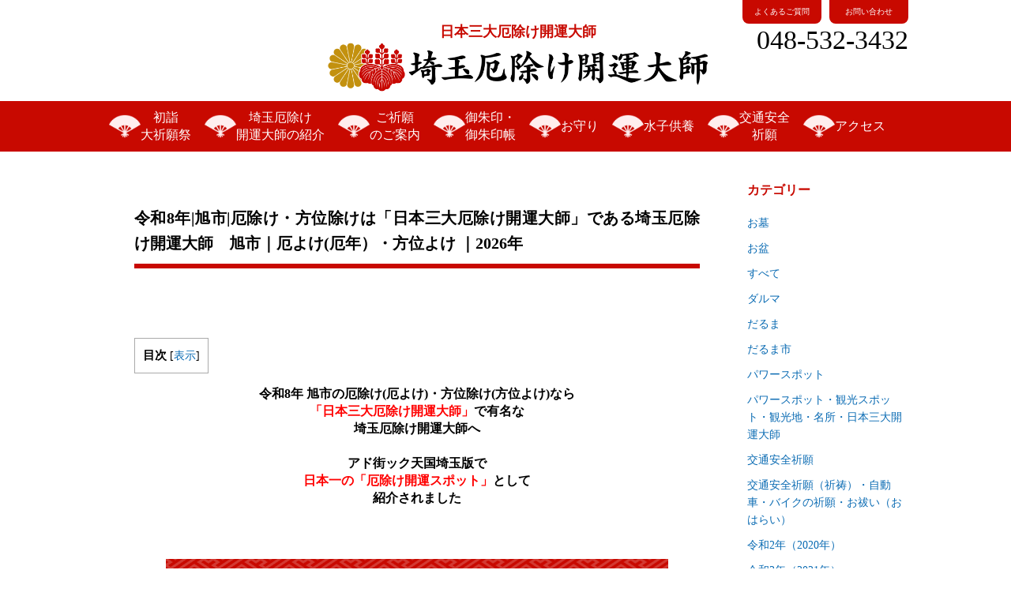

--- FILE ---
content_type: text/html; charset=UTF-8
request_url: https://yakuyoke-kaiun.jp/%E5%8E%84%E9%99%A4%E3%81%91/%E4%BB%A4%E5%92%8C4%E5%B9%B4%E6%97%AD%E5%B8%82%E5%8E%84%E9%99%A4%E3%81%91%E3%83%BB%E6%96%B9%E4%BD%8D%E9%99%A4%E3%81%91%E3%81%AF%E3%80%8C%E6%97%A5%E6%9C%AC%E4%B8%89%E5%A4%A7%E5%8E%84%E9%99%A4
body_size: 33217
content:
<!doctype html>
<html lang="ja">
<head>
	<!-- Google tag (gtag.js) -->
<script async data-type="lazy" data-src="https://www.googletagmanager.com/gtag/js?id=G-CKM9FNV3K4"></script>
<script>
  window.dataLayer = window.dataLayer || [];
  function gtag(){dataLayer.push(arguments);}
  gtag('js', new Date());

  gtag('config', 'G-CKM9FNV3K4');
</script>


<!-- Google Tag Manager -->
<script data-type="lazy" data-src="[data-uri]"></script>
<!-- End Google Tag Manager -->

	<meta name="google-site-verification" content="KT4CuhlFgoZ6cfLk2v9n1stYLP3YudtSatt-7J_FL1g" />
  <meta charset="utf-8">
  <meta name="viewport" content="width=device-width,initial-scale=1">
  <meta name="description" content="">
  <meta name="msvalidate.01" content="11FB61EB32E122A46544950CEC878D5B" />
  <link rel="shortcut icon" href="https://yakuyoke-kaiun.jp/wp-content/themes/otera/assets/favicon.ico">
<!--   <script src="https://use.typekit.net/ttt3wog.js"></script>
  <script>try{Typekit.load({ async: true });}catch(e){}</script> -->
<link rel="shortcut icon" href="/wp-content/uploads/2018/02/favicon.ico" type="image/x-icon" />
<link rel="apple-touch-icon" href="http://yakuyoke-kaiun.jp/wp-content/uploads/2018/02/apple-touch-icon-144x144.png" />
  <!--[if lt IE 9]>
    <script src="https://cdnjs.cloudflare.com/ajax/libs/html5shiv/3.7.3/html5shiv.js"></script>
  <![endif]-->

  <meta name='robots' content='index, follow, max-image-preview:large, max-snippet:-1, max-video-preview:-1' />
	<style>img:is([sizes="auto" i], [sizes^="auto," i]) { contain-intrinsic-size: 3000px 1500px }</style>
	
	<!-- This site is optimized with the Yoast SEO plugin v26.0 - https://yoast.com/wordpress/plugins/seo/ -->
	<title>令和8年|旭市|厄除け・方位除けは「日本三大厄除け開運大師」である埼玉厄除け開運大師　旭市｜厄よけ(厄年）・方位よけ ｜2026年 - 埼玉厄除け開運大師 - 日本三大厄除け開運大師 ・龍泉寺 埼玉県</title>
	<link rel="canonical" href="https://yakuyoke-kaiun.jp/厄除け/令和4年旭市厄除け・方位除けは「日本三大厄除" />
	<meta name="twitter:label1" content="執筆者" />
	<meta name="twitter:data1" content="埼玉厄除け開運大師" />
	<meta name="twitter:label2" content="推定読み取り時間" />
	<meta name="twitter:data2" content="21分" />
	<script type="application/ld+json" class="yoast-schema-graph">{"@context":"https://schema.org","@graph":[{"@type":"WebPage","@id":"https://yakuyoke-kaiun.jp/%e5%8e%84%e9%99%a4%e3%81%91/%e4%bb%a4%e5%92%8c4%e5%b9%b4%e6%97%ad%e5%b8%82%e5%8e%84%e9%99%a4%e3%81%91%e3%83%bb%e6%96%b9%e4%bd%8d%e9%99%a4%e3%81%91%e3%81%af%e3%80%8c%e6%97%a5%e6%9c%ac%e4%b8%89%e5%a4%a7%e5%8e%84%e9%99%a4","url":"https://yakuyoke-kaiun.jp/%e5%8e%84%e9%99%a4%e3%81%91/%e4%bb%a4%e5%92%8c4%e5%b9%b4%e6%97%ad%e5%b8%82%e5%8e%84%e9%99%a4%e3%81%91%e3%83%bb%e6%96%b9%e4%bd%8d%e9%99%a4%e3%81%91%e3%81%af%e3%80%8c%e6%97%a5%e6%9c%ac%e4%b8%89%e5%a4%a7%e5%8e%84%e9%99%a4","name":"令和8年|旭市|厄除け・方位除けは「日本三大厄除け開運大師」である埼玉厄除け開運大師　旭市｜厄よけ(厄年）・方位よけ ｜2026年 - 埼玉厄除け開運大師 - 日本三大厄除け開運大師 ・龍泉寺 埼玉県","isPartOf":{"@id":"https://yakuyoke-kaiun.jp/#website"},"primaryImageOfPage":{"@id":"https://yakuyoke-kaiun.jp/%e5%8e%84%e9%99%a4%e3%81%91/%e4%bb%a4%e5%92%8c4%e5%b9%b4%e6%97%ad%e5%b8%82%e5%8e%84%e9%99%a4%e3%81%91%e3%83%bb%e6%96%b9%e4%bd%8d%e9%99%a4%e3%81%91%e3%81%af%e3%80%8c%e6%97%a5%e6%9c%ac%e4%b8%89%e5%a4%a7%e5%8e%84%e9%99%a4#primaryimage"},"image":{"@id":"https://yakuyoke-kaiun.jp/%e5%8e%84%e9%99%a4%e3%81%91/%e4%bb%a4%e5%92%8c4%e5%b9%b4%e6%97%ad%e5%b8%82%e5%8e%84%e9%99%a4%e3%81%91%e3%83%bb%e6%96%b9%e4%bd%8d%e9%99%a4%e3%81%91%e3%81%af%e3%80%8c%e6%97%a5%e6%9c%ac%e4%b8%89%e5%a4%a7%e5%8e%84%e9%99%a4#primaryimage"},"thumbnailUrl":"https://yakuyoke-kaiun.jp/wp-content/uploads/2019/12/01_IMG_9729.webp","datePublished":"2021-12-13T10:42:04+00:00","dateModified":"2025-11-24T11:22:16+00:00","author":{"@id":"https://yakuyoke-kaiun.jp/#/schema/person/24dd2a80462654ec45a1b21bdc6bdabd"},"breadcrumb":{"@id":"https://yakuyoke-kaiun.jp/%e5%8e%84%e9%99%a4%e3%81%91/%e4%bb%a4%e5%92%8c4%e5%b9%b4%e6%97%ad%e5%b8%82%e5%8e%84%e9%99%a4%e3%81%91%e3%83%bb%e6%96%b9%e4%bd%8d%e9%99%a4%e3%81%91%e3%81%af%e3%80%8c%e6%97%a5%e6%9c%ac%e4%b8%89%e5%a4%a7%e5%8e%84%e9%99%a4#breadcrumb"},"inLanguage":"ja","potentialAction":[{"@type":"ReadAction","target":["https://yakuyoke-kaiun.jp/%e5%8e%84%e9%99%a4%e3%81%91/%e4%bb%a4%e5%92%8c4%e5%b9%b4%e6%97%ad%e5%b8%82%e5%8e%84%e9%99%a4%e3%81%91%e3%83%bb%e6%96%b9%e4%bd%8d%e9%99%a4%e3%81%91%e3%81%af%e3%80%8c%e6%97%a5%e6%9c%ac%e4%b8%89%e5%a4%a7%e5%8e%84%e9%99%a4"]}]},{"@type":"ImageObject","inLanguage":"ja","@id":"https://yakuyoke-kaiun.jp/%e5%8e%84%e9%99%a4%e3%81%91/%e4%bb%a4%e5%92%8c4%e5%b9%b4%e6%97%ad%e5%b8%82%e5%8e%84%e9%99%a4%e3%81%91%e3%83%bb%e6%96%b9%e4%bd%8d%e9%99%a4%e3%81%91%e3%81%af%e3%80%8c%e6%97%a5%e6%9c%ac%e4%b8%89%e5%a4%a7%e5%8e%84%e9%99%a4#primaryimage","url":"https://yakuyoke-kaiun.jp/wp-content/uploads/2019/12/01_IMG_9729.webp","contentUrl":"https://yakuyoke-kaiun.jp/wp-content/uploads/2019/12/01_IMG_9729.webp","width":1200,"height":620},{"@type":"BreadcrumbList","@id":"https://yakuyoke-kaiun.jp/%e5%8e%84%e9%99%a4%e3%81%91/%e4%bb%a4%e5%92%8c4%e5%b9%b4%e6%97%ad%e5%b8%82%e5%8e%84%e9%99%a4%e3%81%91%e3%83%bb%e6%96%b9%e4%bd%8d%e9%99%a4%e3%81%91%e3%81%af%e3%80%8c%e6%97%a5%e6%9c%ac%e4%b8%89%e5%a4%a7%e5%8e%84%e9%99%a4#breadcrumb","itemListElement":[{"@type":"ListItem","position":1,"name":"ホーム","item":"https://yakuyoke-kaiun.jp/"},{"@type":"ListItem","position":2,"name":"令和8年|旭市|厄除け・方位除けは「日本三大厄除け開運大師」である埼玉厄除け開運大師　旭市｜厄よけ(厄年）・方位よけ ｜2026年"}]},{"@type":"WebSite","@id":"https://yakuyoke-kaiun.jp/#website","url":"https://yakuyoke-kaiun.jp/","name":"埼玉厄除け開運大師 - 日本三大厄除け開運大師","description":"","potentialAction":[{"@type":"SearchAction","target":{"@type":"EntryPoint","urlTemplate":"https://yakuyoke-kaiun.jp/?s={search_term_string}"},"query-input":{"@type":"PropertyValueSpecification","valueRequired":true,"valueName":"search_term_string"}}],"inLanguage":"ja"},{"@type":"Person","@id":"https://yakuyoke-kaiun.jp/#/schema/person/24dd2a80462654ec45a1b21bdc6bdabd","name":"埼玉厄除け開運大師","image":{"@type":"ImageObject","inLanguage":"ja","@id":"https://yakuyoke-kaiun.jp/#/schema/person/image/","url":"https://secure.gravatar.com/avatar/5cbe61366184beed3fdd76c9722b56edb63966163a23ede889742d7c756695c5?s=96&d=mm&r=g","contentUrl":"https://secure.gravatar.com/avatar/5cbe61366184beed3fdd76c9722b56edb63966163a23ede889742d7c756695c5?s=96&d=mm&r=g","caption":"埼玉厄除け開運大師"}}]}</script>
	<!-- / Yoast SEO plugin. -->


<link rel='dns-prefetch' href='//ajax.googleapis.com' />
<link rel="alternate" type="application/rss+xml" title="埼玉厄除け開運大師 - 日本三大厄除け開運大師 &raquo; 令和8年|旭市|厄除け・方位除けは「日本三大厄除け開運大師」である埼玉厄除け開運大師　旭市｜厄よけ(厄年）・方位よけ ｜2026年 のコメントのフィード" href="https://yakuyoke-kaiun.jp/%e5%8e%84%e9%99%a4%e3%81%91/%e4%bb%a4%e5%92%8c4%e5%b9%b4%e6%97%ad%e5%b8%82%e5%8e%84%e9%99%a4%e3%81%91%e3%83%bb%e6%96%b9%e4%bd%8d%e9%99%a4%e3%81%91%e3%81%af%e3%80%8c%e6%97%a5%e6%9c%ac%e4%b8%89%e5%a4%a7%e5%8e%84%e9%99%a4/feed" />
<script type="text/javascript">
/* <![CDATA[ */
window._wpemojiSettings = {"baseUrl":"https:\/\/s.w.org\/images\/core\/emoji\/16.0.1\/72x72\/","ext":".png","svgUrl":"https:\/\/s.w.org\/images\/core\/emoji\/16.0.1\/svg\/","svgExt":".svg","source":{"concatemoji":"https:\/\/yakuyoke-kaiun.jp\/wp-includes\/js\/wp-emoji-release.min.js?ver=6.8.3"}};
/*! This file is auto-generated */
!function(s,n){var o,i,e;function c(e){try{var t={supportTests:e,timestamp:(new Date).valueOf()};sessionStorage.setItem(o,JSON.stringify(t))}catch(e){}}function p(e,t,n){e.clearRect(0,0,e.canvas.width,e.canvas.height),e.fillText(t,0,0);var t=new Uint32Array(e.getImageData(0,0,e.canvas.width,e.canvas.height).data),a=(e.clearRect(0,0,e.canvas.width,e.canvas.height),e.fillText(n,0,0),new Uint32Array(e.getImageData(0,0,e.canvas.width,e.canvas.height).data));return t.every(function(e,t){return e===a[t]})}function u(e,t){e.clearRect(0,0,e.canvas.width,e.canvas.height),e.fillText(t,0,0);for(var n=e.getImageData(16,16,1,1),a=0;a<n.data.length;a++)if(0!==n.data[a])return!1;return!0}function f(e,t,n,a){switch(t){case"flag":return n(e,"\ud83c\udff3\ufe0f\u200d\u26a7\ufe0f","\ud83c\udff3\ufe0f\u200b\u26a7\ufe0f")?!1:!n(e,"\ud83c\udde8\ud83c\uddf6","\ud83c\udde8\u200b\ud83c\uddf6")&&!n(e,"\ud83c\udff4\udb40\udc67\udb40\udc62\udb40\udc65\udb40\udc6e\udb40\udc67\udb40\udc7f","\ud83c\udff4\u200b\udb40\udc67\u200b\udb40\udc62\u200b\udb40\udc65\u200b\udb40\udc6e\u200b\udb40\udc67\u200b\udb40\udc7f");case"emoji":return!a(e,"\ud83e\udedf")}return!1}function g(e,t,n,a){var r="undefined"!=typeof WorkerGlobalScope&&self instanceof WorkerGlobalScope?new OffscreenCanvas(300,150):s.createElement("canvas"),o=r.getContext("2d",{willReadFrequently:!0}),i=(o.textBaseline="top",o.font="600 32px Arial",{});return e.forEach(function(e){i[e]=t(o,e,n,a)}),i}function t(e){var t=s.createElement("script");t.src=e,t.defer=!0,s.head.appendChild(t)}"undefined"!=typeof Promise&&(o="wpEmojiSettingsSupports",i=["flag","emoji"],n.supports={everything:!0,everythingExceptFlag:!0},e=new Promise(function(e){s.addEventListener("DOMContentLoaded",e,{once:!0})}),new Promise(function(t){var n=function(){try{var e=JSON.parse(sessionStorage.getItem(o));if("object"==typeof e&&"number"==typeof e.timestamp&&(new Date).valueOf()<e.timestamp+604800&&"object"==typeof e.supportTests)return e.supportTests}catch(e){}return null}();if(!n){if("undefined"!=typeof Worker&&"undefined"!=typeof OffscreenCanvas&&"undefined"!=typeof URL&&URL.createObjectURL&&"undefined"!=typeof Blob)try{var e="postMessage("+g.toString()+"("+[JSON.stringify(i),f.toString(),p.toString(),u.toString()].join(",")+"));",a=new Blob([e],{type:"text/javascript"}),r=new Worker(URL.createObjectURL(a),{name:"wpTestEmojiSupports"});return void(r.onmessage=function(e){c(n=e.data),r.terminate(),t(n)})}catch(e){}c(n=g(i,f,p,u))}t(n)}).then(function(e){for(var t in e)n.supports[t]=e[t],n.supports.everything=n.supports.everything&&n.supports[t],"flag"!==t&&(n.supports.everythingExceptFlag=n.supports.everythingExceptFlag&&n.supports[t]);n.supports.everythingExceptFlag=n.supports.everythingExceptFlag&&!n.supports.flag,n.DOMReady=!1,n.readyCallback=function(){n.DOMReady=!0}}).then(function(){return e}).then(function(){var e;n.supports.everything||(n.readyCallback(),(e=n.source||{}).concatemoji?t(e.concatemoji):e.wpemoji&&e.twemoji&&(t(e.twemoji),t(e.wpemoji)))}))}((window,document),window._wpemojiSettings);
/* ]]> */
</script>
<style id='wp-emoji-styles-inline-css' type='text/css'>

	img.wp-smiley, img.emoji {
		display: inline !important;
		border: none !important;
		box-shadow: none !important;
		height: 1em !important;
		width: 1em !important;
		margin: 0 0.07em !important;
		vertical-align: -0.1em !important;
		background: none !important;
		padding: 0 !important;
	}
</style>
<link rel='stylesheet' id='toc-screen-css' href='https://yakuyoke-kaiun.jp/wp-content/plugins/table-of-contents-plus/screen.min.css?ver=2411.1' type='text/css' media='all' />
<style id='toc-screen-inline-css' type='text/css'>
div#toc_container ul li {font-size: 90%;}
</style>
<link rel='stylesheet' id='style-css-css' href='https://yakuyoke-kaiun.jp/wp-content/themes/otera/style.css?ver=6.8.3' type='text/css' media='all' />
<script type="text/javascript" src="https://ajax.googleapis.com/ajax/libs/jquery/2.2.4/jquery.min.js?ver=2.2.4" id="jquery-js"></script>
<script type="text/javascript" src="https://yakuyoke-kaiun.jp/wp-content/themes/otera/assets/js/vendor.js?ver=6.8.3" id="vendor-js"></script>
<script type="text/javascript" src="https://yakuyoke-kaiun.jp/wp-content/themes/otera/assets/js/app.js?ver=6.8.3" id="app-js"></script>
<link rel="https://api.w.org/" href="https://yakuyoke-kaiun.jp/wp-json/" /><link rel="alternate" title="JSON" type="application/json" href="https://yakuyoke-kaiun.jp/wp-json/wp/v2/posts/11489" /><link rel="EditURI" type="application/rsd+xml" title="RSD" href="https://yakuyoke-kaiun.jp/xmlrpc.php?rsd" />
<meta name="generator" content="WordPress 6.8.3" />
<link rel='shortlink' href='https://yakuyoke-kaiun.jp/?p=11489' />
<link rel="alternate" title="oEmbed (JSON)" type="application/json+oembed" href="https://yakuyoke-kaiun.jp/wp-json/oembed/1.0/embed?url=https%3A%2F%2Fyakuyoke-kaiun.jp%2F%25e5%258e%2584%25e9%2599%25a4%25e3%2581%2591%2F%25e4%25bb%25a4%25e5%2592%258c4%25e5%25b9%25b4%25e6%2597%25ad%25e5%25b8%2582%25e5%258e%2584%25e9%2599%25a4%25e3%2581%2591%25e3%2583%25bb%25e6%2596%25b9%25e4%25bd%258d%25e9%2599%25a4%25e3%2581%2591%25e3%2581%25af%25e3%2580%258c%25e6%2597%25a5%25e6%259c%25ac%25e4%25b8%2589%25e5%25a4%25a7%25e5%258e%2584%25e9%2599%25a4" />
<link rel="alternate" title="oEmbed (XML)" type="text/xml+oembed" href="https://yakuyoke-kaiun.jp/wp-json/oembed/1.0/embed?url=https%3A%2F%2Fyakuyoke-kaiun.jp%2F%25e5%258e%2584%25e9%2599%25a4%25e3%2581%2591%2F%25e4%25bb%25a4%25e5%2592%258c4%25e5%25b9%25b4%25e6%2597%25ad%25e5%25b8%2582%25e5%258e%2584%25e9%2599%25a4%25e3%2581%2591%25e3%2583%25bb%25e6%2596%25b9%25e4%25bd%258d%25e9%2599%25a4%25e3%2581%2591%25e3%2581%25af%25e3%2580%258c%25e6%2597%25a5%25e6%259c%25ac%25e4%25b8%2589%25e5%25a4%25a7%25e5%258e%2584%25e9%2599%25a4&#038;format=xml" />
<meta name="generator" content="auto-sizes 1.7.0">
<meta name="generator" content="performance-lab 4.0.0; plugins: auto-sizes, embed-optimizer, image-prioritizer, webp-uploads">
<meta name="generator" content="webp-uploads 2.6.0">
<meta name="generator" content="Elementor 3.32.3; features: additional_custom_breakpoints; settings: css_print_method-external, google_font-enabled, font_display-auto">
<meta name="generator" content="optimization-detective 1.0.0-beta3">
			<style>
				.e-con.e-parent:nth-of-type(n+4):not(.e-lazyloaded):not(.e-no-lazyload),
				.e-con.e-parent:nth-of-type(n+4):not(.e-lazyloaded):not(.e-no-lazyload) * {
					background-image: none !important;
				}
				@media screen and (max-height: 1024px) {
					.e-con.e-parent:nth-of-type(n+3):not(.e-lazyloaded):not(.e-no-lazyload),
					.e-con.e-parent:nth-of-type(n+3):not(.e-lazyloaded):not(.e-no-lazyload) * {
						background-image: none !important;
					}
				}
				@media screen and (max-height: 640px) {
					.e-con.e-parent:nth-of-type(n+2):not(.e-lazyloaded):not(.e-no-lazyload),
					.e-con.e-parent:nth-of-type(n+2):not(.e-lazyloaded):not(.e-no-lazyload) * {
						background-image: none !important;
					}
				}
			</style>
			<meta name="generator" content="embed-optimizer 1.0.0-beta2">
<noscript><style>.lazyload[data-src]{display:none !important;}</style></noscript><style>.lazyload{background-image:none !important;}.lazyload:before{background-image:none !important;}</style><meta name="generator" content="image-prioritizer 1.0.0-beta2">
<link rel="icon" href="https://yakuyoke-kaiun.jp/wp-content/uploads/2019/12/cropped-IMG_9199-1-32x32.png" sizes="32x32" />
<link rel="icon" href="https://yakuyoke-kaiun.jp/wp-content/uploads/2019/12/cropped-IMG_9199-1-192x192.png" sizes="192x192" />
<link rel="apple-touch-icon" href="https://yakuyoke-kaiun.jp/wp-content/uploads/2019/12/cropped-IMG_9199-1-180x180.png" />
<meta name="msapplication-TileImage" content="https://yakuyoke-kaiun.jp/wp-content/uploads/2019/12/cropped-IMG_9199-1-270x270.png" />
		<style type="text/css" id="wp-custom-css">
			.main-contents iframe{
	width: 100%;
	height:100%;
	aspect-ratio: 16 / 9;
}
.elementor-element{
	z-index:0;
}

.elementor .front-yakubarai a {
	display:block;
}		</style>
		
<!-- Begin Mieruca Embed Code -->
<script type="text/javascript" id="mierucajs">
window.__fid = window.__fid || [];__fid.push([305584855]);
(function() {
function mieruca(){if(typeof window.__fjsld != "undefined") return; window.__fjsld = 1; var fjs = document.createElement('script'); fjs.type = 'text/javascript'; fjs.async = true; fjs.id = "fjssync"; var timestamp = new Date;fjs.src = ('https:' == document.location.protocol ? 'https' : 'http') + '://hm.mieru-ca.com/service/js/mieruca-hm.js?v='+ timestamp.getTime(); var x = document.getElementsByTagName('script')[0]; x.parentNode.insertBefore(fjs, x); };
setTimeout(mieruca, 500); document.readyState != "complete" ? (window.attachEvent ? window.attachEvent("onload", mieruca) : window.addEventListener("load", mieruca, false)) : mieruca();
})();
</script>
<!-- End Mieruca Embed Code -->

</head>

<body class="drawer drawer--left page single">

<!-- Google Tag Manager (noscript) -->
<noscript><iframe src="https://www.googletagmanager.com/ns.html?id=GTM-W9DVDFB"
height="0" width="0" style="display:none;visibility:hidden"></iframe></noscript>
<!-- End Google Tag Manager (noscript) -->

	<!-- podcast cvtag -->
<!-- 	<script>
  (function(w, d){
   var id='pdst-capture', n = 'script';
   if (!d.getElementById(id)){
     w.pdst = w.pdst || function() {(w.pdst.q = w.pdst.q || []).push(arguments);};
     var e = d.createElement(n); e.id = id; e.async=1;
     e.src = 'https://cdn.pdst.fm/ping.min.js';
     var s = d.getElementsByTagName(n)[0];
     s.parentNode.insertBefore(e, s);
   }
   w.pdst('conf', { key: 'c80134c9dfc14035b9133336e1775788' });
   w.pdst('view');
  })(window, document);
</script> -->
<!-- End podcast cvtag -->

	<!-- radiko cvtag -->
<!-- 	<iframe width="0" height="0" name="Trade Desk Tracking - Temple_CV" frameborder="0" scrolling="no"  data-src="https://insight.adsrvr.org/tags/04tc93c/fhz49xt/iframe" class="lazyload"></iframe> -->
<!-- End radiko cvtag -->


<div class="fixed">
  <header class="header">
    <div class="content-wrapper">
      <h1>
        <a href="/">
<small>
	<span><center>日本三大厄除け開運大師</center></span>
        </small>
<img data-od-unknown-tag data-od-xpath="/HTML/BODY/DIV[@class=&#039;fixed&#039;]/*[1][self::HEADER]/*[1][self::DIV]/*[1][self::H1]/*[1][self::A]/*[2][self::IMG]" src="[data-uri]" alt="令和8年|旭市|厄除け・方位除けは「日本三大厄除け開運大師」である埼玉厄除け開運大師　旭市｜厄よけ(厄年）・方位よけ ｜2026年 - 埼玉厄除け開運大師 - 日本三大厄除け開運大師 ・龍泉寺 埼玉県" title="令和8年|旭市|厄除け・方位除けは「日本三大厄除け開運大師」である埼玉厄除け開運大師　旭市｜厄よけ(厄年）・方位よけ ｜2026年 - 埼玉厄除け開運大師 - 日本三大厄除け開運大師 ・龍泉寺 埼玉県" data-src="https://yakuyoke-kaiun.jp/wp-content/themes/otera/assets/images/logo.png" decoding="async" class="lazyload" data-eio-rwidth="1001" data-eio-rheight="131"><noscript><img data-od-unknown-tag data-od-xpath="/HTML/BODY/DIV[@class=&#039;fixed&#039;]/*[1][self::HEADER]/*[1][self::DIV]/*[1][self::H1]/*[1][self::A]/*[2][self::IMG]" src="https://yakuyoke-kaiun.jp/wp-content/themes/otera/assets/images/logo.png" alt="令和8年|旭市|厄除け・方位除けは「日本三大厄除け開運大師」である埼玉厄除け開運大師　旭市｜厄よけ(厄年）・方位よけ ｜2026年 - 埼玉厄除け開運大師 - 日本三大厄除け開運大師 ・龍泉寺 埼玉県" title="令和8年|旭市|厄除け・方位除けは「日本三大厄除け開運大師」である埼玉厄除け開運大師　旭市｜厄よけ(厄年）・方位よけ ｜2026年 - 埼玉厄除け開運大師 - 日本三大厄除け開運大師 ・龍泉寺 埼玉県" data-eio="l"></noscript>
        </a>
      </h1>
      <div class="header-info-box">
<button type="button" class="drawer-toggle sm"><i class="fa fa-bars" aria-hidden="true"></i><br><div style="font-size:1rem;line-height:1rem;color:#fff;font-weight:700">メニュー</div></button>
        <div class="header-buttons lg">
          <ul>
            <li>
              <a href="/faq/">
                よくあるご質問
              </a>
            </li>
            <li>
              <a href="/inquiry/">
                お問い合わせ
              </a>
            </li>
          </ul>
        </div>
        <div class="contact-box">
			<div class="icn-area pc_off">
			<a href="tel:048-532-3432"><img data-od-unknown-tag data-od-xpath="/HTML/BODY/DIV[@class=&#039;fixed&#039;]/*[1][self::HEADER]/*[1][self::DIV]/*[2][self::DIV]/*[3][self::DIV]/*[1][self::DIV]/*[1][self::A]/*[1][self::IMG]" src="[data-uri]" data-src="/wp-content/uploads/2018/12/icon-phone.png" decoding="async" class="lazyload" data-eio-rwidth="100" data-eio-rheight="100"><noscript><img data-od-unknown-tag data-od-xpath="/HTML/BODY/DIV[@class=&#039;fixed&#039;]/*[1][self::HEADER]/*[1][self::DIV]/*[2][self::DIV]/*[3][self::DIV]/*[1][self::DIV]/*[1][self::A]/*[1][self::IMG]" src="/wp-content/uploads/2018/12/icon-phone.png" data-eio="l"></noscript></a><a href="http://yakuyoke-kaiun.jp/inquiry"><img data-od-unknown-tag data-od-xpath="/HTML/BODY/DIV[@class=&#039;fixed&#039;]/*[1][self::HEADER]/*[1][self::DIV]/*[2][self::DIV]/*[3][self::DIV]/*[1][self::DIV]/*[2][self::A]/*[1][self::IMG]" src="[data-uri]" data-src="/wp-content/uploads/2018/12/icn-mail.png" decoding="async" class="lazyload" data-eio-rwidth="100" data-eio-rheight="100"><noscript><img data-od-unknown-tag data-od-xpath="/HTML/BODY/DIV[@class=&#039;fixed&#039;]/*[1][self::HEADER]/*[1][self::DIV]/*[2][self::DIV]/*[3][self::DIV]/*[1][self::DIV]/*[2][self::A]/*[1][self::IMG]" src="/wp-content/uploads/2018/12/icn-mail.png" data-eio="l"></noscript></a><a href="https://www.instagram.com/yakuyoke_kaiun_daishi/"><img data-od-unknown-tag data-od-xpath="/HTML/BODY/DIV[@class=&#039;fixed&#039;]/*[1][self::HEADER]/*[1][self::DIV]/*[2][self::DIV]/*[3][self::DIV]/*[1][self::DIV]/*[3][self::A]/*[1][self::IMG]" src="[data-uri]" data-src="/wp-content/uploads/2018/12/icn-instagram.png" decoding="async" class="lazyload" data-eio-rwidth="100" data-eio-rheight="100"><noscript><img data-od-unknown-tag data-od-xpath="/HTML/BODY/DIV[@class=&#039;fixed&#039;]/*[1][self::HEADER]/*[1][self::DIV]/*[2][self::DIV]/*[3][self::DIV]/*[1][self::DIV]/*[3][self::A]/*[1][self::IMG]" src="/wp-content/uploads/2018/12/icn-instagram.png" data-eio="l"></noscript></a><a href="https://twitter.com/yakuyoke_kaiun"><img data-od-unknown-tag data-od-xpath="/HTML/BODY/DIV[@class=&#039;fixed&#039;]/*[1][self::HEADER]/*[1][self::DIV]/*[2][self::DIV]/*[3][self::DIV]/*[1][self::DIV]/*[4][self::A]/*[1][self::IMG]" src="[data-uri]" data-src="/wp-content/uploads/2019/06/twitter.png" decoding="async" class="lazyload" data-eio-rwidth="100" data-eio-rheight="100"><noscript><img data-od-unknown-tag data-od-xpath="/HTML/BODY/DIV[@class=&#039;fixed&#039;]/*[1][self::HEADER]/*[1][self::DIV]/*[2][self::DIV]/*[3][self::DIV]/*[1][self::DIV]/*[4][self::A]/*[1][self::IMG]" src="/wp-content/uploads/2019/06/twitter.png" data-eio="l"></noscript></a><a href="https://www.facebook.com/yakuyokekaiundaishi"><img data-od-unknown-tag data-od-xpath="/HTML/BODY/DIV[@class=&#039;fixed&#039;]/*[1][self::HEADER]/*[1][self::DIV]/*[2][self::DIV]/*[3][self::DIV]/*[1][self::DIV]/*[5][self::A]/*[1][self::IMG]" src="[data-uri]" data-src="/wp-content/uploads/2018/12/icn-facebook.png" decoding="async" class="lazyload" data-eio-rwidth="100" data-eio-rheight="100"><noscript><img data-od-unknown-tag data-od-xpath="/HTML/BODY/DIV[@class=&#039;fixed&#039;]/*[1][self::HEADER]/*[1][self::DIV]/*[2][self::DIV]/*[3][self::DIV]/*[1][self::DIV]/*[5][self::A]/*[1][self::IMG]" src="/wp-content/uploads/2018/12/icn-facebook.png" data-eio="l"></noscript></a>
		</div>

          <span class="tel sp_off"><a href="tel:048-532-3432">048-532-3432</a></span>
        </div>
      </div>
    </div>
  </header>

  <nav class="menu lg">
      <ul>
          <li class="pc_off">
              <a href="/">
                  TOP
              </a>
          </li>
          <li>
              <a href="/hatsumoude/">
                  初詣<br class="lg">大祈願祭
              </a>
          </li>
          <li>
              <a href="/goannai/">埼玉厄除け<br class="lg">開運大師の紹介</a>
          </li>
          <li><a href="/kigan/">ご祈願<br class="lg">のご案内</a></li>
		  <li><a href="/gosyuin/">御朱印・<br class="lg">御朱印帳</a>
          </li>
          <li>
              <a href="/omamori/">
                  お守り
              </a>
          </li>
		  <li class="pc_off">
              <a href="http://kaiundaishi.shop22.makeshop.jp/">
				  郵送（お札・御朱印・お守）</a></li>
		  <li>
              <a href="/mizukokuyou/">
                  水子供養
              </a>
          </li>
<li>
<a href="/kotsu/">交通安全<br class="lg">祈願</a>
</li>
<li class="pc_off">
<a href="/tokubetsu/">特別個別祈願</a>
</li>
		  <li class="pc_off">
              <a href="/kuyo/">永代供養墓・納骨堂</a>
          </li>
          <li>
              <a href="/access/">
                  アクセス
              </a>
          </li>

          <li class="pc_off">
              <a href="/inquiry/">
                  お問い合わせ
              </a>
          </li>
          <li class="pc_off">
              <a href="/faq/">
                  よくあるご質問
              </a>
          </li>

          </li>	  
      </ul>
  </nav>
<script type="module">
/* <![CDATA[ */
import detect from "https:\/\/yakuyoke-kaiun.jp\/wp-content\/plugins\/optimization-detective\/detect.min.js?ver=1.0.0-beta3"; detect( {"minViewportAspectRatio":0.40000000000000002220446049250313080847263336181640625,"maxViewportAspectRatio":2.5,"isDebug":false,"extensionModuleUrls":["https:\/\/yakuyoke-kaiun.jp\/wp-content\/plugins\/image-prioritizer\/detect.min.js?ver=1.0.0-beta2","https:\/\/yakuyoke-kaiun.jp\/wp-content\/plugins\/embed-optimizer\/detect.min.js?ver=1.0.0-beta2"],"restApiEndpoint":"https:\/\/yakuyoke-kaiun.jp\/wp-json\/optimization-detective\/v1\/url-metrics:store","currentETag":"112f1fe5dadd7a85e9847d4bf5de4a89","currentUrl":"https:\/\/yakuyoke-kaiun.jp\/%E5%8E%84%E9%99%A4%E3%81%91\/%E4%BB%A4%E5%92%8C4%E5%B9%B4%E6%97%AD%E5%B8%82%E5%8E%84%E9%99%A4%E3%81%91%E3%83%BB%E6%96%B9%E4%BD%8D%E9%99%A4%E3%81%91%E3%81%AF%E3%80%8C%E6%97%A5%E6%9C%AC%E4%B8%89%E5%A4%A7%E5%8E%84%E9%99%A4","urlMetricSlug":"a1ce9d3287337c7e504a6299e147ffcc","cachePurgePostId":11489,"urlMetricHMAC":"2c06f2da48ffc40698369a8bbab98fdd","urlMetricGroupStatuses":[{"minimumViewportWidth":0,"maximumViewportWidth":480,"complete":false},{"minimumViewportWidth":480,"maximumViewportWidth":600,"complete":false},{"minimumViewportWidth":600,"maximumViewportWidth":782,"complete":false},{"minimumViewportWidth":782,"maximumViewportWidth":null,"complete":false}],"storageLockTTL":60,"freshnessTTL":604800,"webVitalsLibrarySrc":"https:\/\/yakuyoke-kaiun.jp\/wp-content\/plugins\/optimization-detective\/build\/web-vitals.js?ver=4.2.4"} );
/* ]]> */
</script>
</div>
<main><style>
.post-main {margin-bottom:5rem;}
	.page h4 {font-size:1.6rem}
	h3 a {color:#333}
</style>
<article>
  <div class="content-wrapper cf">
    	  <div class="main-contents">
		<section>
	<h2 style="line-height:3.2rem">令和8年|旭市|厄除け・方位除けは「日本三大厄除け開運大師」である埼玉厄除け開運大師　旭市｜厄よけ(厄年）・方位よけ ｜2026年</h2>
			<hr>
	</section>
	<section>
		<div id="toc_container" class="toc_transparent no_bullets"><p class="toc_title">目次</p><ul class="toc_list"><li><a href="#82026___1112_9001730"><span class="toc_number toc_depth_1">1</span> 令和8年（2026）
初詣大祈願祭
（お寺マルシェ・だるま市同時開催）
1月1日～12日 9:00～17:30</a><ul><li><a href="#i"><span class="toc_number toc_depth_2">1.1</span> 埼玉厄除け開運大師のご由緒</a></li><li><a href="#i-2"><span class="toc_number toc_depth_2">1.2</span> 厄除け(厄よけ)・方位除け(方位よけ)ご祈願のご案内</a></li><li><a href="#i-3"><span class="toc_number toc_depth_2">1.3</span> ご祈願の種類</a></li><li><a href="#i-4"><span class="toc_number toc_depth_2">1.4</span> 護摩祈願時間</a></li><li><a href="#82026"><span class="toc_number toc_depth_2">1.5</span> 令和8年（2026）の厄年早見表【年齢（生まれ年）別】</a></li><li><a href="#82026-2"><span class="toc_number toc_depth_2">1.6</span> 令和8年（2026）の方位除け・八方塞がり早見表</a></li><li><a href="#i-5"><span class="toc_number toc_depth_2">1.7</span> 日本三大開運大師
大開運祈願</a></li><li><a href="#i-6"><span class="toc_number toc_depth_2">1.8</span> 家内安全祈願</a></li><li><a href="#i-7"><span class="toc_number toc_depth_2">1.9</span> 商売繁盛 大開運</a></li><li><a href="#i-8"><span class="toc_number toc_depth_2">1.10</span> 交通安全祈願</a></li><li><a href="#i-9"><span class="toc_number toc_depth_2">1.11</span> お札の種類と料金</a></li><li><a href="#i-10"><span class="toc_number toc_depth_2">1.12</span> 厄除け・方位除け札の郵送授与について</a></li><li><a href="#i-11"><span class="toc_number toc_depth_2">1.13</span> お守りのご案内</a></li><li><a href="#i-12"><span class="toc_number toc_depth_2">1.14</span> 初詣限定切り絵御朱印
初詣限定御朱印帳の頒布</a></li><li><a href="#__113"><span class="toc_number toc_depth_2">1.15</span> 秘仏本尊 初詣特別限定開帳
1月1日～3日</a></li></ul></li></ul></div>
<p style="text-align: center;"><strong><span style="color: #000000;">令和8年 旭市の厄除け(厄よけ)・方位除け(方位よけ)</span></strong><strong><span style="color: #000000;">なら</span></strong><br>
<strong><span style="color: #000000;"><span style="color: #ff0000;">「日本三大厄除け開運大師」</span>で有名な</span></strong><br>
<strong><span style="color: #000000;">埼玉厄除け開運大師へ</span></strong><br>
<br>
<strong>アド街ック天国埼玉版で<br>
</strong><strong><span style="color: #ff0000;">日本一の「厄除け開運スポット」</span>として<br>
</strong><strong>紹介されました</strong></p>
<div class="elementor-column-wrap elementor-element-populated">
<div class="elementor-widget-wrap">
<div class="elementor-element elementor-element-b9dc493 elementor-widget elementor-widget-text-editor" data-id="b9dc493" data-element_type="text-editor.default">
<div class="elementor-widget-container">
<div class="elementor-text-editor elementor-clearfix">
<div class="content-wrapper">
<section class="elementor-element elementor-element-e51bb4d elementor-section-boxed elementor-section-height-default elementor-section-height-default elementor-section elementor-top-section" data-id="e51bb4d" data-element_type="section">
<div class="elementor-container elementor-column-gap-default">
<div class="elementor-row">
<div class="elementor-element elementor-element-0b65c2d elementor-column elementor-col-100 elementor-top-column" data-id="0b65c2d" data-element_type="column">
<div class="elementor-column-wrap elementor-element-populated">
<div class="elementor-widget-wrap">
<div class="elementor-element elementor-element-bf897ce elementor-widget elementor-widget-text-editor" data-id="bf897ce" data-element_type="text-editor.default">
<div class="elementor-widget-container">
<div class="elementor-text-editor elementor-clearfix">
<h2 class="page-title" style="text-align: center;"><span id="82026___1112_9001730">令和8年（2026）<br>
初詣大祈願祭<br>
<span style="font-size: 12pt;">（お寺マルシェ・だるま市同時開催）</span><br>
1月1日～12日 <span style="font-size: 12pt;">9:00～17:30</span></span></h2>
<p><iframe title="【日本三大厄除け開運大師】初詣大祈願祭　　埼玉厄除け開運大師・龍泉寺" width="500" height="281"  frameborder="0" allow="accelerometer; autoplay; clipboard-write; encrypted-media; gyroscope; picture-in-picture; web-share" referrerpolicy="strict-origin-when-cross-origin" allowfullscreen data-src="https://www.youtube.com/embed/jgG40qQBWLE?feature=oembed" class="lazyload"></iframe></p>
</div>
</div>
</div>
</div>
</div>
</div>
<div class="elementor-element elementor-element-0b65c2d elementor-column elementor-col-100 elementor-top-column" data-id="0b65c2d" data-element_type="column">
<div class="elementor-column-wrap elementor-element-populated">
<div class="elementor-widget-wrap">
<div class="elementor-element elementor-element-dfd0e27 elementor-widget elementor-widget-image" data-id="dfd0e27" data-element_type="image.default">
<div class="elementor-widget-container">
<div>※12日以降も1年を通して護摩祈願を開催しております。</div>
<div>&nbsp;</div>
<div class="elementor-image"><img data-od-unknown-tag data-od-xpath="/HTML/MAIN/*[2][self::ARTICLE]/*[1][self::DIV]/*[1][self::DIV]/*[2][self::SECTION]/*[3][self::DIV]/*[1][self::DIV]/*[1][self::DIV]/*[1][self::DIV]/*[1][self::DIV]/*[1][self::DIV]/*[1][self::SECTION]/*[1][self::DIV]/*[1][self::DIV]/*[2][self::DIV]/*[1][self::DIV]/*[1][self::DIV]/*[1][self::DIV]/*[1][self::DIV]/*[3][self::DIV]/*[1][self::IMG]" fetchpriority="high" decoding="async" class="alignnone wp-image-33276 size-full lazyload" src="[data-uri]" alt="" width="1363" height="1920"   data-src="https://yakuyoke-kaiun.jp/wp-content/uploads/2025/11/2026年厄除け開運大師_-B2ポスター_page-0001.webp" data-srcset="https://yakuyoke-kaiun.jp/wp-content/uploads/2025/11/2026年厄除け開運大師_-B2ポスター_page-0001.webp 1363w, https://yakuyoke-kaiun.jp/wp-content/uploads/2025/11/2026年厄除け開運大師_-B2ポスター_page-0001-213x300.webp 213w, https://yakuyoke-kaiun.jp/wp-content/uploads/2025/11/2026年厄除け開運大師_-B2ポスター_page-0001-727x1024.webp 727w, https://yakuyoke-kaiun.jp/wp-content/uploads/2025/11/2026年厄除け開運大師_-B2ポスター_page-0001-768x1082.webp 768w, https://yakuyoke-kaiun.jp/wp-content/uploads/2025/11/2026年厄除け開運大師_-B2ポスター_page-0001-1090x1536.webp 1090w" data-sizes="auto" data-eio-rwidth="1363" data-eio-rheight="1920" /><noscript><img data-od-unknown-tag data-od-xpath="/HTML/MAIN/*[2][self::ARTICLE]/*[1][self::DIV]/*[1][self::DIV]/*[2][self::SECTION]/*[3][self::DIV]/*[1][self::DIV]/*[1][self::DIV]/*[1][self::DIV]/*[1][self::DIV]/*[1][self::DIV]/*[1][self::SECTION]/*[1][self::DIV]/*[1][self::DIV]/*[2][self::DIV]/*[1][self::DIV]/*[1][self::DIV]/*[1][self::DIV]/*[1][self::DIV]/*[3][self::DIV]/*[1][self::IMG]" fetchpriority="high" decoding="async" class="alignnone wp-image-33276 size-full" src="https://yakuyoke-kaiun.jp/wp-content/uploads/2025/11/2026年厄除け開運大師_-B2ポスター_page-0001.webp" alt="" width="1363" height="1920" srcset="https://yakuyoke-kaiun.jp/wp-content/uploads/2025/11/2026年厄除け開運大師_-B2ポスター_page-0001.webp 1363w, https://yakuyoke-kaiun.jp/wp-content/uploads/2025/11/2026年厄除け開運大師_-B2ポスター_page-0001-213x300.webp 213w, https://yakuyoke-kaiun.jp/wp-content/uploads/2025/11/2026年厄除け開運大師_-B2ポスター_page-0001-727x1024.webp 727w, https://yakuyoke-kaiun.jp/wp-content/uploads/2025/11/2026年厄除け開運大師_-B2ポスター_page-0001-768x1082.webp 768w, https://yakuyoke-kaiun.jp/wp-content/uploads/2025/11/2026年厄除け開運大師_-B2ポスター_page-0001-1090x1536.webp 1090w" sizes="(max-width: 1363px) 100vw, 1363px" data-eio="l" /></noscript></div>
<div>
<p><strong>◎ご祈願（厄除け・方位除け・大開運など）のご予約は必要ございません。<br>
当日に受付を済まされた方から順次ご祈願に参加していただきます。</strong></p>
<p class="sc-kcDeIU iLMlTu"><strong>◎初詣大祈願祭中（1月1日〜12日）</strong><strong>は、臨時無料大型駐車場500台をご用意しております。</strong><br>
<strong>（寺まで徒歩1分）</strong></p>
<p><strong>◎正月三が日は籠原駅南口より無料シャトルバスの運行を致します。（朝8時～1７時　 20分間隔で運行）</strong></p>
<p><strong>※籠原駅南口発最終シャトルバスは17時です。<br>
※三が日以降は市内周遊バスのゆうゆうバス ほたる号（籠原駅南口→観音山）をご利用ください。</strong></p>
<blockquote>
<p><strong><a href="https://yakuyoke-kaiun.jp/hatsumoude/access">※アクセスマップ、無料駐車場・駐輪場、無料シャトルバスについてはこちらをご確認ください。</a></strong></p>
</blockquote>
</div>
</div>
</div>
</div>
</div>
</div>
</div>
</div>
</section>
<p style="text-align: left;"><img data-od-unknown-tag data-od-xpath="/HTML/MAIN/*[2][self::ARTICLE]/*[1][self::DIV]/*[1][self::DIV]/*[2][self::SECTION]/*[3][self::DIV]/*[1][self::DIV]/*[1][self::DIV]/*[1][self::DIV]/*[1][self::DIV]/*[1][self::DIV]/*[2][self::P]/*[1][self::IMG]" decoding="async" class="aligncenter size-full wp-image-20986 lazyload" src="[data-uri]" alt="" width="1200" height="620"   data-src="https://yakuyoke-kaiun.jp/wp-content/uploads/2019/12/01_IMG_9729.webp" data-srcset="https://yakuyoke-kaiun.jp/wp-content/uploads/2019/12/01_IMG_9729.webp 1200w, https://yakuyoke-kaiun.jp/wp-content/uploads/2019/12/01_IMG_9729-300x155.webp 300w, https://yakuyoke-kaiun.jp/wp-content/uploads/2019/12/01_IMG_9729-1024x529.webp 1024w, https://yakuyoke-kaiun.jp/wp-content/uploads/2019/12/01_IMG_9729-768x397.webp 768w" data-sizes="auto" data-eio-rwidth="1200" data-eio-rheight="620" /><noscript><img data-od-unknown-tag data-od-xpath="/HTML/MAIN/*[2][self::ARTICLE]/*[1][self::DIV]/*[1][self::DIV]/*[2][self::SECTION]/*[3][self::DIV]/*[1][self::DIV]/*[1][self::DIV]/*[1][self::DIV]/*[1][self::DIV]/*[1][self::DIV]/*[2][self::P]/*[1][self::IMG]" decoding="async" class="aligncenter size-full wp-image-20986" src="https://yakuyoke-kaiun.jp/wp-content/uploads/2019/12/01_IMG_9729.webp" alt="" width="1200" height="620" srcset="https://yakuyoke-kaiun.jp/wp-content/uploads/2019/12/01_IMG_9729.webp 1200w, https://yakuyoke-kaiun.jp/wp-content/uploads/2019/12/01_IMG_9729-300x155.webp 300w, https://yakuyoke-kaiun.jp/wp-content/uploads/2019/12/01_IMG_9729-1024x529.webp 1024w, https://yakuyoke-kaiun.jp/wp-content/uploads/2019/12/01_IMG_9729-768x397.webp 768w" sizes="(max-width: 1200px) 100vw, 1200px" data-eio="l" /></noscript></p>
<p style="text-align: left;"><span style="font-size: 12pt;"><strong>毎年、祈願祭には70万人が厄除け・方位除け・大開運・家内安全・交通安全の祈願に訪れます。</strong></span></p>
</div>
</div>
</div>
<div class="elementor-element elementor-element-51d3e27 elementor-widget elementor-widget-text-editor" data-id="51d3e27" data-element_type="text-editor.default">
<div class="elementor-widget-container">
<div class="elementor-text-editor elementor-clearfix">
<p><img data-od-unknown-tag data-od-xpath="/HTML/MAIN/*[2][self::ARTICLE]/*[1][self::DIV]/*[1][self::DIV]/*[2][self::SECTION]/*[3][self::DIV]/*[1][self::DIV]/*[1][self::DIV]/*[2][self::DIV]/*[1][self::DIV]/*[1][self::DIV]/*[1][self::P]/*[1][self::IMG]" decoding="async" class="alignnone size-full wp-image-34051 lazyload" src="[data-uri]" alt="" width="2000" height="1414"   data-src="https://yakuyoke-kaiun.jp/wp-content/uploads/2025/11/2026初詣-3-1.webp" data-srcset="https://yakuyoke-kaiun.jp/wp-content/uploads/2025/11/2026初詣-3-1.webp 2000w, https://yakuyoke-kaiun.jp/wp-content/uploads/2025/11/2026初詣-3-1-300x212.webp 300w, https://yakuyoke-kaiun.jp/wp-content/uploads/2025/11/2026初詣-3-1-1024x724.webp 1024w, https://yakuyoke-kaiun.jp/wp-content/uploads/2025/11/2026初詣-3-1-768x543.webp 768w, https://yakuyoke-kaiun.jp/wp-content/uploads/2025/11/2026初詣-3-1-1536x1086.webp 1536w" data-sizes="auto" data-eio-rwidth="2000" data-eio-rheight="1414" /><noscript><img data-od-unknown-tag data-od-xpath="/HTML/MAIN/*[2][self::ARTICLE]/*[1][self::DIV]/*[1][self::DIV]/*[2][self::SECTION]/*[3][self::DIV]/*[1][self::DIV]/*[1][self::DIV]/*[2][self::DIV]/*[1][self::DIV]/*[1][self::DIV]/*[1][self::P]/*[1][self::IMG]" decoding="async" class="alignnone size-full wp-image-34051" src="https://yakuyoke-kaiun.jp/wp-content/uploads/2025/11/2026初詣-3-1.webp" alt="" width="2000" height="1414" srcset="https://yakuyoke-kaiun.jp/wp-content/uploads/2025/11/2026初詣-3-1.webp 2000w, https://yakuyoke-kaiun.jp/wp-content/uploads/2025/11/2026初詣-3-1-300x212.webp 300w, https://yakuyoke-kaiun.jp/wp-content/uploads/2025/11/2026初詣-3-1-1024x724.webp 1024w, https://yakuyoke-kaiun.jp/wp-content/uploads/2025/11/2026初詣-3-1-768x543.webp 768w, https://yakuyoke-kaiun.jp/wp-content/uploads/2025/11/2026初詣-3-1-1536x1086.webp 1536w" sizes="(max-width: 2000px) 100vw, 2000px" data-eio="l" /></noscript></p>
<p style="text-align: center;"><span style="font-size: 12pt;"><strong>限定御朱印・御朱印帳など、<br>
催しも多数<br>
（日本の</strong><strong>切り絵御朱印 発祥の寺）</strong></span></p>
<h3><span id="i">埼玉厄除け開運大師のご由緒</span></h3>
<p style="text-align: center;"><span style="color: #ff0000; font-size: 14pt;"><strong>厄よけ・開運・方位よけの<br>
ご利益は関東随一<br>
日本三大厄除け開運大師</strong></span></p>
<p>1200年の歴史を持ち、関東で唯一、厄除けと開運のご利益を同時にいただける「日本の厄除け開運本山」の埼玉厄除け開運大師・龍泉寺。</p>
<p>黄金に輝く厄除け金色大師と開運金色大師の2体のお大師さまを日本で唯一同時に祀る寺であり、厄除け・ 開運・方位除けのご利益は関東随一と言われています。<br>
このため<a href="https://ja.wikipedia.org/wiki/%E6%97%A5%E6%9C%AC%E4%B8%89%E5%A4%A7%E5%8E%84%E9%99%A4%E3%81%91%E9%96%8B%E9%81%8B%E5%A4%A7%E5%B8%AB"><span style="color: #ff0000;">「日本三大厄除け開運大師」</span></a>の一つに数えられ年間を通じて全国から多くの方がご祈願に訪れます。</p>
<p>厄除け、方位除けに該当する方は、必ず厄よけ・方位除けをし、災いのない一年にしましょう。</p>
</div>
</div>
</div>
<div class="elementor-element elementor-element-d8cc4a0 elementor-widget elementor-widget-text-editor" data-id="d8cc4a0" data-element_type="text-editor.default">
<div class="elementor-widget-container">
<div class="elementor-text-editor elementor-clearfix">
<h3><span id="i-2">厄除け(厄よけ)・方位除け(方位よけ)ご祈願のご案内</span></h3>
</div>
<center><span style="font-size: 14pt; color: #ff0000;"><strong>関東で唯一</strong></span><br>
<span style="font-size: 14pt; color: #ff0000;"><strong>厄除けと開運のご利益を</strong></span><br>
<span style="font-size: 14pt; color: #ff0000;"><strong>一緒にいただける寺</strong></span></center></div>
</div>
<section class="elementor-element elementor-element-0f5f9db elementor-section-boxed elementor-section-height-default elementor-section-height-default elementor-section elementor-inner-section" data-id="0f5f9db" data-element_type="section">
<div class="elementor-container elementor-column-gap-default">
<div class="elementor-row">
<div class="elementor-element elementor-element-2b9b705 elementor-column elementor-col-50 elementor-inner-column" data-id="2b9b705" data-element_type="column">
<div class="elementor-column-wrap elementor-element-populated">
<div class="elementor-widget-wrap">
<div class="elementor-element elementor-element-b7bb0ed elementor-hidden-tablet elementor-hidden-phone elementor-widget elementor-widget-spacer" data-id="b7bb0ed" data-element_type="spacer.default">
<div class="elementor-element elementor-element-eff7639 elementor-widget elementor-widget-text-editor" data-id="eff7639" data-element_type="text-editor.default">
<div class="elementor-widget-container">
<p><img data-od-replaced-sizes="(max-width: 1200px) 100vw, 1200px" data-od-unknown-tag data-od-xpath="/HTML/MAIN/*[2][self::ARTICLE]/*[1][self::DIV]/*[1][self::DIV]/*[2][self::SECTION]/*[3][self::DIV]/*[1][self::DIV]/*[1][self::DIV]/*[4][self::SECTION]/*[1][self::DIV]/*[1][self::DIV]/*[1][self::DIV]/*[1][self::DIV]/*[1][self::DIV]/*[1][self::DIV]/*[1][self::DIV]/*[1][self::DIV]/*[1][self::P]/*[1][self::IMG]" loading="lazy" decoding="async" class="aligncenter wp-image-20987 size-full lazyload" src="[data-uri]" alt="" width="1200" height="1200"   data-src="https://yakuyoke-kaiun.jp/wp-content/uploads/2019/12/166F1C6D-00FE-4179-8E62-3389F527057F.webp" data-srcset="https://yakuyoke-kaiun.jp/wp-content/uploads/2019/12/166F1C6D-00FE-4179-8E62-3389F527057F.webp 1200w, https://yakuyoke-kaiun.jp/wp-content/uploads/2019/12/166F1C6D-00FE-4179-8E62-3389F527057F-300x300.webp 300w, https://yakuyoke-kaiun.jp/wp-content/uploads/2019/12/166F1C6D-00FE-4179-8E62-3389F527057F-1024x1024.webp 1024w, https://yakuyoke-kaiun.jp/wp-content/uploads/2019/12/166F1C6D-00FE-4179-8E62-3389F527057F-150x150.webp 150w, https://yakuyoke-kaiun.jp/wp-content/uploads/2019/12/166F1C6D-00FE-4179-8E62-3389F527057F-768x768.webp 768w" data-sizes="auto" data-eio-rwidth="1200" data-eio-rheight="1200" /><noscript><img data-od-replaced-sizes="(max-width: 1200px) 100vw, 1200px" data-od-unknown-tag data-od-xpath="/HTML/MAIN/*[2][self::ARTICLE]/*[1][self::DIV]/*[1][self::DIV]/*[2][self::SECTION]/*[3][self::DIV]/*[1][self::DIV]/*[1][self::DIV]/*[4][self::SECTION]/*[1][self::DIV]/*[1][self::DIV]/*[1][self::DIV]/*[1][self::DIV]/*[1][self::DIV]/*[1][self::DIV]/*[1][self::DIV]/*[1][self::DIV]/*[1][self::P]/*[1][self::IMG]" loading="lazy" decoding="async" class="aligncenter wp-image-20987 size-full" src="https://yakuyoke-kaiun.jp/wp-content/uploads/2019/12/166F1C6D-00FE-4179-8E62-3389F527057F.webp" alt="" width="1200" height="1200" srcset="https://yakuyoke-kaiun.jp/wp-content/uploads/2019/12/166F1C6D-00FE-4179-8E62-3389F527057F.webp 1200w, https://yakuyoke-kaiun.jp/wp-content/uploads/2019/12/166F1C6D-00FE-4179-8E62-3389F527057F-300x300.webp 300w, https://yakuyoke-kaiun.jp/wp-content/uploads/2019/12/166F1C6D-00FE-4179-8E62-3389F527057F-1024x1024.webp 1024w, https://yakuyoke-kaiun.jp/wp-content/uploads/2019/12/166F1C6D-00FE-4179-8E62-3389F527057F-150x150.webp 150w, https://yakuyoke-kaiun.jp/wp-content/uploads/2019/12/166F1C6D-00FE-4179-8E62-3389F527057F-768x768.webp 768w" sizes="auto, (max-width: 1200px) 100vw, 1200px" data-eio="l" /></noscript></p>
<p><img data-od-replaced-sizes="(max-width: 1024px) 100vw, 1024px" data-od-unknown-tag data-od-xpath="/HTML/MAIN/*[2][self::ARTICLE]/*[1][self::DIV]/*[1][self::DIV]/*[2][self::SECTION]/*[3][self::DIV]/*[1][self::DIV]/*[1][self::DIV]/*[4][self::SECTION]/*[1][self::DIV]/*[1][self::DIV]/*[1][self::DIV]/*[1][self::DIV]/*[1][self::DIV]/*[1][self::DIV]/*[1][self::DIV]/*[1][self::DIV]/*[2][self::P]/*[1][self::IMG]" loading="lazy" decoding="async" class="aligncenter wp-image-20988 size-full lazyload" src="[data-uri]" alt="" width="1024" height="576"   data-src="https://yakuyoke-kaiun.jp/wp-content/uploads/2019/12/kigan-1-1024x576-1.webp" data-srcset="https://yakuyoke-kaiun.jp/wp-content/uploads/2019/12/kigan-1-1024x576-1.webp 1024w, https://yakuyoke-kaiun.jp/wp-content/uploads/2019/12/kigan-1-1024x576-1-300x169.webp 300w, https://yakuyoke-kaiun.jp/wp-content/uploads/2019/12/kigan-1-1024x576-1-768x432.webp 768w, https://yakuyoke-kaiun.jp/wp-content/uploads/2019/12/kigan-1-1024x576-1-160x90.webp 160w" data-sizes="auto" data-eio-rwidth="1024" data-eio-rheight="576" /><noscript><img data-od-replaced-sizes="(max-width: 1024px) 100vw, 1024px" data-od-unknown-tag data-od-xpath="/HTML/MAIN/*[2][self::ARTICLE]/*[1][self::DIV]/*[1][self::DIV]/*[2][self::SECTION]/*[3][self::DIV]/*[1][self::DIV]/*[1][self::DIV]/*[4][self::SECTION]/*[1][self::DIV]/*[1][self::DIV]/*[1][self::DIV]/*[1][self::DIV]/*[1][self::DIV]/*[1][self::DIV]/*[1][self::DIV]/*[1][self::DIV]/*[2][self::P]/*[1][self::IMG]" loading="lazy" decoding="async" class="aligncenter wp-image-20988 size-full" src="https://yakuyoke-kaiun.jp/wp-content/uploads/2019/12/kigan-1-1024x576-1.webp" alt="" width="1024" height="576" srcset="https://yakuyoke-kaiun.jp/wp-content/uploads/2019/12/kigan-1-1024x576-1.webp 1024w, https://yakuyoke-kaiun.jp/wp-content/uploads/2019/12/kigan-1-1024x576-1-300x169.webp 300w, https://yakuyoke-kaiun.jp/wp-content/uploads/2019/12/kigan-1-1024x576-1-768x432.webp 768w, https://yakuyoke-kaiun.jp/wp-content/uploads/2019/12/kigan-1-1024x576-1-160x90.webp 160w" sizes="auto, (max-width: 1024px) 100vw, 1024px" data-eio="l" /></noscript></p>
<p>当寺のご祈願は、｢護摩（ごま）｣という聖なる炎を使った特別な秘法です。数多くある祈願の中でも護摩祈願は、2000年以上の歴史と伝統を持つ由緒正しい祈願方法です。</p>
<p>当寺は、関東で唯一厄除けと開運のご利益を同時にいただける寺です。<br>
このため「厄除け大開運」「方位除け大開運」は、一般のお寺の「厄除け」「方位除け」と違い、1 年の幸運・幸福を叶えてくれる「大開運」のご利益も同時にいただくことができます。<br>
厄年、凶方位の方は、当寺の「厄除け大開運」「方位除け大開運」の御祈願をお受けいただき、災いを払い大いなる開運の力で幸せな１年にしましょう。</p>
<p align="left">※御祈願料<span lang="EN-US">&nbsp;3000</span>円から&nbsp;</p>
<div class="elementor-text-editor elementor-clearfix">
<h3><span id="i-3">ご祈願の種類</span></h3>
</div>
</div>
</div>
</div>
</div>
</div>
<div class="elementor-element elementor-element-f98b447 elementor-column elementor-col-50 elementor-inner-column" data-id="f98b447" data-element_type="column">
<div class="elementor-column-wrap elementor-element-populated">
<div class="elementor-widget-wrap">
<div class="elementor-element elementor-element-9297884 elementor-widget elementor-widget-text-editor" data-id="9297884" data-element_type="text-editor.default">
<div class="elementor-widget-container">
<div class="elementor-text-editor elementor-clearfix">
<p align="left"><span style="color: #ff0000;"><strong>厄除け大開運　方位除け大開運　大開運　家内安全　商売繁盛　交通安全など</strong></span></p>
<h3 align="left"><span id="i-4"><strong>護摩祈願時間</strong></span></h3>
</div>
<div class="elementor-text-editor elementor-clearfix">
<p><img data-od-replaced-sizes="(max-width: 1000px) 100vw, 1000px" data-od-unknown-tag data-od-xpath="/HTML/MAIN/*[2][self::ARTICLE]/*[1][self::DIV]/*[1][self::DIV]/*[2][self::SECTION]/*[3][self::DIV]/*[1][self::DIV]/*[1][self::DIV]/*[4][self::SECTION]/*[1][self::DIV]/*[1][self::DIV]/*[1][self::DIV]/*[2][self::DIV]/*[1][self::DIV]/*[1][self::DIV]/*[1][self::DIV]/*[1][self::DIV]/*[2][self::DIV]/*[1][self::P]/*[1][self::IMG]" loading="lazy" decoding="async" class="alignnone wp-image-33888 size-full lazyload" src="[data-uri]" alt="" width="1000" height="570"   data-src="https://yakuyoke-kaiun.jp/wp-content/uploads/2025/11/【1018更新】2026年護摩祈願時間_.webp" data-srcset="https://yakuyoke-kaiun.jp/wp-content/uploads/2025/11/【1018更新】2026年護摩祈願時間_.webp 1000w, https://yakuyoke-kaiun.jp/wp-content/uploads/2025/11/【1018更新】2026年護摩祈願時間_-300x171.webp 300w, https://yakuyoke-kaiun.jp/wp-content/uploads/2025/11/【1018更新】2026年護摩祈願時間_-768x438.webp 768w, https://yakuyoke-kaiun.jp/wp-content/uploads/2025/11/【1018更新】2026年護摩祈願時間_-160x90.webp 160w" data-sizes="auto" data-eio-rwidth="1000" data-eio-rheight="570" /><noscript><img data-od-replaced-sizes="(max-width: 1000px) 100vw, 1000px" data-od-unknown-tag data-od-xpath="/HTML/MAIN/*[2][self::ARTICLE]/*[1][self::DIV]/*[1][self::DIV]/*[2][self::SECTION]/*[3][self::DIV]/*[1][self::DIV]/*[1][self::DIV]/*[4][self::SECTION]/*[1][self::DIV]/*[1][self::DIV]/*[1][self::DIV]/*[2][self::DIV]/*[1][self::DIV]/*[1][self::DIV]/*[1][self::DIV]/*[1][self::DIV]/*[2][self::DIV]/*[1][self::P]/*[1][self::IMG]" loading="lazy" decoding="async" class="alignnone wp-image-33888 size-full" src="https://yakuyoke-kaiun.jp/wp-content/uploads/2025/11/【1018更新】2026年護摩祈願時間_.webp" alt="" width="1000" height="570" srcset="https://yakuyoke-kaiun.jp/wp-content/uploads/2025/11/【1018更新】2026年護摩祈願時間_.webp 1000w, https://yakuyoke-kaiun.jp/wp-content/uploads/2025/11/【1018更新】2026年護摩祈願時間_-300x171.webp 300w, https://yakuyoke-kaiun.jp/wp-content/uploads/2025/11/【1018更新】2026年護摩祈願時間_-768x438.webp 768w, https://yakuyoke-kaiun.jp/wp-content/uploads/2025/11/【1018更新】2026年護摩祈願時間_-160x90.webp 160w" sizes="auto, (max-width: 1000px) 100vw, 1000px" data-eio="l" /></noscript></p>
<p>◎護摩祈願は、1年を通して行っております。（毎週火曜を除く）</p>
<p>◎事前予約の必要はありません。当日受付を済まされた方から順次護摩祈願に参加していただいております。（お急ぎの方には、既にご祈願済みのお札をお渡ししております。）</p>
<p>◎護摩祈願を行っていない時間は、事前に護摩の炎にかざしたお札を授与しております。</p>
<p>◎直接炎にかざしてご利益をいただきたい方は、護摩祈願を厳修する下記の時間にお越しください。</p>
<p style="text-align: center;" align="left"><strong>※来寺が難しい方へは郵送での授与も行っております。</strong><strong>日本三大厄除け開運大師の僧侶が1つ1つ丁寧に、あらかじめ祈願したものをお送りしますので効力もご安心ください。</strong></p>
<p style="text-align: center;" align="left"><strong><a href="http://kaiundaishi.shop22.makeshop.jp/shopbrand/ohuda/"><button><b>➤郵送授与はこちら</b></button></a></strong></p>
</div>
</div>
</div>
</div>
</div>
</div>
</div>
</div>
</div>
</section>
<section class="elementor-element elementor-element-39a481c elementor-section-boxed elementor-section-height-default elementor-section-height-default elementor-section elementor-inner-section" data-id="39a481c" data-element_type="section"></section>
</div>
</div>
</div>
<h3 class="elementor-image"><span id="82026">令和8年（2026）の厄年早見表【年齢（生まれ年）別】</span></h3>
<div class="elementor-element elementor-element-e848f1f elementor-widget elementor-widget-image" data-id="e848f1f" data-element_type="image.default">
<div class="elementor-widget-container">
<div class="elementor-element elementor-element-8509915 elementor-widget elementor-widget-text-editor" data-id="8509915" data-element_type="text-editor.default">
<div class="elementor-widget-container">
<div class="elementor-text-editor elementor-clearfix">
<div class="elementor-element elementor-element-b298c0a elementor-widget elementor-widget-text-editor" data-id="b298c0a" data-element_type="text-editor.default">
<div class="elementor-widget-container">
<div class="elementor-text-editor elementor-clearfix">
<p>「厄年」とは、一生の中でも病気・ケガ・事故など、さまざまなトラブルや不幸にあうことが多い年です。<br>
前厄・本厄・後厄の5年間は必ず厄除けをして厄から身を守りましょう。<br>
<br>
「厄除け大開運」は、一般のお寺の「厄除け」と違い、1 年の幸運・幸福を叶えてくれる「大開運」のご利益も同時にいただくことができます。</p>
<p><img data-od-replaced-sizes="(max-width: 2000px) 100vw, 2000px" data-od-unknown-tag data-od-xpath="/HTML/MAIN/*[2][self::ARTICLE]/*[1][self::DIV]/*[1][self::DIV]/*[2][self::SECTION]/*[5][self::DIV]/*[1][self::DIV]/*[1][self::DIV]/*[1][self::DIV]/*[1][self::DIV]/*[1][self::DIV]/*[1][self::DIV]/*[1][self::DIV]/*[2][self::P]/*[1][self::IMG]" loading="lazy" decoding="async" class="alignnone wp-image-33950 size-full lazyload" src="[data-uri]" alt="" width="2000" height="1414"   data-src="https://yakuyoke-kaiun.jp/wp-content/uploads/2025/11/2025年完成版-小久保修正済み-3.webp" data-srcset="https://yakuyoke-kaiun.jp/wp-content/uploads/2025/11/2025年完成版-小久保修正済み-3.webp 2000w, https://yakuyoke-kaiun.jp/wp-content/uploads/2025/11/2025年完成版-小久保修正済み-3-300x212.webp 300w, https://yakuyoke-kaiun.jp/wp-content/uploads/2025/11/2025年完成版-小久保修正済み-3-1024x724.webp 1024w, https://yakuyoke-kaiun.jp/wp-content/uploads/2025/11/2025年完成版-小久保修正済み-3-768x543.webp 768w, https://yakuyoke-kaiun.jp/wp-content/uploads/2025/11/2025年完成版-小久保修正済み-3-1536x1086.webp 1536w" data-sizes="auto" data-eio-rwidth="2000" data-eio-rheight="1414" /><noscript><img data-od-replaced-sizes="(max-width: 2000px) 100vw, 2000px" data-od-unknown-tag data-od-xpath="/HTML/MAIN/*[2][self::ARTICLE]/*[1][self::DIV]/*[1][self::DIV]/*[2][self::SECTION]/*[5][self::DIV]/*[1][self::DIV]/*[1][self::DIV]/*[1][self::DIV]/*[1][self::DIV]/*[1][self::DIV]/*[1][self::DIV]/*[1][self::DIV]/*[2][self::P]/*[1][self::IMG]" loading="lazy" decoding="async" class="alignnone wp-image-33950 size-full" src="https://yakuyoke-kaiun.jp/wp-content/uploads/2025/11/2025年完成版-小久保修正済み-3.webp" alt="" width="2000" height="1414" srcset="https://yakuyoke-kaiun.jp/wp-content/uploads/2025/11/2025年完成版-小久保修正済み-3.webp 2000w, https://yakuyoke-kaiun.jp/wp-content/uploads/2025/11/2025年完成版-小久保修正済み-3-300x212.webp 300w, https://yakuyoke-kaiun.jp/wp-content/uploads/2025/11/2025年完成版-小久保修正済み-3-1024x724.webp 1024w, https://yakuyoke-kaiun.jp/wp-content/uploads/2025/11/2025年完成版-小久保修正済み-3-768x543.webp 768w, https://yakuyoke-kaiun.jp/wp-content/uploads/2025/11/2025年完成版-小久保修正済み-3-1536x1086.webp 1536w" sizes="auto, (max-width: 2000px) 100vw, 2000px" data-eio="l" /></noscript></p>
</div>
</div>
</div>
<div class="elementor-element elementor-element-e3c7267 elementor-widget elementor-widget-text-editor" data-id="e3c7267" data-element_type="text-editor.default">
<div class="elementor-widget-container">
<div class="elementor-text-editor elementor-clearfix">
<p><img data-od-replaced-sizes="(max-width: 1200px) 100vw, 1200px" data-od-unknown-tag data-od-xpath="/HTML/MAIN/*[2][self::ARTICLE]/*[1][self::DIV]/*[1][self::DIV]/*[2][self::SECTION]/*[5][self::DIV]/*[1][self::DIV]/*[1][self::DIV]/*[1][self::DIV]/*[1][self::DIV]/*[2][self::DIV]/*[1][self::DIV]/*[1][self::DIV]/*[1][self::P]/*[1][self::IMG]" loading="lazy" decoding="async" class="alignnone wp-image-24272 size-full lazyload" src="[data-uri]" alt="" width="1200" height="900"   data-src="https://yakuyoke-kaiun.jp/wp-content/uploads/2024/12/yakuyoke.webp" data-srcset="https://yakuyoke-kaiun.jp/wp-content/uploads/2024/12/yakuyoke.webp 1200w, https://yakuyoke-kaiun.jp/wp-content/uploads/2024/12/yakuyoke-300x225.webp 300w, https://yakuyoke-kaiun.jp/wp-content/uploads/2024/12/yakuyoke-1024x768.webp 1024w, https://yakuyoke-kaiun.jp/wp-content/uploads/2024/12/yakuyoke-768x576.webp 768w" data-sizes="auto" data-eio-rwidth="1200" data-eio-rheight="900" /><noscript><img data-od-replaced-sizes="(max-width: 1200px) 100vw, 1200px" data-od-unknown-tag data-od-xpath="/HTML/MAIN/*[2][self::ARTICLE]/*[1][self::DIV]/*[1][self::DIV]/*[2][self::SECTION]/*[5][self::DIV]/*[1][self::DIV]/*[1][self::DIV]/*[1][self::DIV]/*[1][self::DIV]/*[2][self::DIV]/*[1][self::DIV]/*[1][self::DIV]/*[1][self::P]/*[1][self::IMG]" loading="lazy" decoding="async" class="alignnone wp-image-24272 size-full" src="https://yakuyoke-kaiun.jp/wp-content/uploads/2024/12/yakuyoke.webp" alt="" width="1200" height="900" srcset="https://yakuyoke-kaiun.jp/wp-content/uploads/2024/12/yakuyoke.webp 1200w, https://yakuyoke-kaiun.jp/wp-content/uploads/2024/12/yakuyoke-300x225.webp 300w, https://yakuyoke-kaiun.jp/wp-content/uploads/2024/12/yakuyoke-1024x768.webp 1024w, https://yakuyoke-kaiun.jp/wp-content/uploads/2024/12/yakuyoke-768x576.webp 768w" sizes="auto, (max-width: 1200px) 100vw, 1200px" data-eio="l" /></noscript></p>
<p>お札の色は白、黄金、桜色から自由にお選びいただけます。</p>
<p><span style="text-decoration: underline;"><strong><a class="elementor-button-link elementor-button elementor-size-md" role="button" href="https://yakuyoke-kaiun.jp/kigan/yakudoshi"><span class="elementor-button-content-wrapper"><span class="elementor-button-text">厄年ついて詳しく見る</span></span></a></strong></span></p>
</div>
</div>
</div>
<div class="elementor-element elementor-element-a2ba4ec elementor-button-info elementor-align-center elementor-widget elementor-widget-button" data-id="a2ba4ec" data-element_type="button.default">
<div class="elementor-widget-container">
<div class="elementor-button-wrapper"><span style="text-decoration: underline;"><strong><a class="elementor-button-link elementor-button elementor-size-md" role="button" href="https://yakuyoke-kaiun.jp/kigan/yakuyoke"><span class="elementor-button-content-wrapper"><span class="elementor-button-text">厄除けについて詳しく見る</span></span></a></strong></span></div>
<div>&nbsp;</div>
</div>
</div>
<div class="elementor-element elementor-element-c7a0cf3 elementor-widget elementor-widget-spacer" data-id="c7a0cf3" data-element_type="spacer.default">
<div class="elementor-widget-container">
<div class="elementor-spacer">
<div class="elementor-spacer-inner">&nbsp;</div>
</div>
</div>
</div>
<div class="elementor-element elementor-element-5bde866 elementor-widget elementor-widget-text-editor" data-id="5bde866" data-element_type="text-editor.default">
<div class="elementor-widget-container">
<div class="elementor-text-editor elementor-clearfix">
<h3><span id="82026-2">令和8年（2026）の方位除け・八方塞がり早見表</span></h3>
<p>凶方位（災いが起きる不吉な方位）や八方塞がりに該当する年には、病気、ケガ、事故、トラブル、不幸が起きると言われます。その災いを避けるために行う祈願が「方位よけ祈願」です。厄年とは違い、男女の区別はありません。</p>
<p>現代では厄年の方が注目されがちですが、凶方位も厄年と同じぐらい注意しなければいけない年です。凶方位に該当される方は、必ず方位除けをして災いのない一年にしましょう。</p>
<p>「方位除け大開運」は、一般のお寺の「方位除け」と違い、1 年の幸運・幸福を叶えてくれる「大開運」のご利益も同時にいただくことができます。</p>
<p><img data-od-replaced-sizes="(max-width: 1000px) 100vw, 1000px" data-od-unknown-tag data-od-xpath="/HTML/MAIN/*[2][self::ARTICLE]/*[1][self::DIV]/*[1][self::DIV]/*[2][self::SECTION]/*[5][self::DIV]/*[1][self::DIV]/*[1][self::DIV]/*[1][self::DIV]/*[1][self::DIV]/*[5][self::DIV]/*[1][self::DIV]/*[1][self::DIV]/*[5][self::P]/*[1][self::IMG]" loading="lazy" decoding="async" class="size-full wp-image-33212 aligncenter lazyload" src="[data-uri]" alt="" width="1000" height="570"   data-src="https://yakuyoke-kaiun.jp/wp-content/uploads/2025/11/【10_18更新】2026年版八方塞がり方位除け該当表.webp" data-srcset="https://yakuyoke-kaiun.jp/wp-content/uploads/2025/11/【10_18更新】2026年版八方塞がり方位除け該当表.webp 1000w, https://yakuyoke-kaiun.jp/wp-content/uploads/2025/11/【10_18更新】2026年版八方塞がり方位除け該当表-300x171.webp 300w, https://yakuyoke-kaiun.jp/wp-content/uploads/2025/11/【10_18更新】2026年版八方塞がり方位除け該当表-768x438.webp 768w, https://yakuyoke-kaiun.jp/wp-content/uploads/2025/11/【10_18更新】2026年版八方塞がり方位除け該当表-160x90.webp 160w" data-sizes="auto" data-eio-rwidth="1000" data-eio-rheight="570" /><noscript><img data-od-replaced-sizes="(max-width: 1000px) 100vw, 1000px" data-od-unknown-tag data-od-xpath="/HTML/MAIN/*[2][self::ARTICLE]/*[1][self::DIV]/*[1][self::DIV]/*[2][self::SECTION]/*[5][self::DIV]/*[1][self::DIV]/*[1][self::DIV]/*[1][self::DIV]/*[1][self::DIV]/*[5][self::DIV]/*[1][self::DIV]/*[1][self::DIV]/*[5][self::P]/*[1][self::IMG]" loading="lazy" decoding="async" class="size-full wp-image-33212 aligncenter" src="https://yakuyoke-kaiun.jp/wp-content/uploads/2025/11/【10_18更新】2026年版八方塞がり方位除け該当表.webp" alt="" width="1000" height="570" srcset="https://yakuyoke-kaiun.jp/wp-content/uploads/2025/11/【10_18更新】2026年版八方塞がり方位除け該当表.webp 1000w, https://yakuyoke-kaiun.jp/wp-content/uploads/2025/11/【10_18更新】2026年版八方塞がり方位除け該当表-300x171.webp 300w, https://yakuyoke-kaiun.jp/wp-content/uploads/2025/11/【10_18更新】2026年版八方塞がり方位除け該当表-768x438.webp 768w, https://yakuyoke-kaiun.jp/wp-content/uploads/2025/11/【10_18更新】2026年版八方塞がり方位除け該当表-160x90.webp 160w" sizes="auto, (max-width: 1000px) 100vw, 1000px" data-eio="l" /></noscript></p>
</div>
</div>
</div>
<div class="elementor-element elementor-element-4e4b58b elementor-widget elementor-widget-text-editor" data-id="4e4b58b" data-element_type="text-editor.default">
<div class="elementor-widget-container">
<div class="elementor-text-editor elementor-clearfix">
<p><img data-od-replaced-sizes="(max-width: 1200px) 100vw, 1200px" data-od-unknown-tag data-od-xpath="/HTML/MAIN/*[2][self::ARTICLE]/*[1][self::DIV]/*[1][self::DIV]/*[2][self::SECTION]/*[5][self::DIV]/*[1][self::DIV]/*[1][self::DIV]/*[1][self::DIV]/*[1][self::DIV]/*[6][self::DIV]/*[1][self::DIV]/*[1][self::DIV]/*[1][self::P]/*[1][self::IMG]" loading="lazy" decoding="async" class="alignnone wp-image-24273 size-full lazyload" src="[data-uri]" alt="" width="1200" height="900"   data-src="https://yakuyoke-kaiun.jp/wp-content/uploads/2024/12/houiyoke.webp" data-srcset="https://yakuyoke-kaiun.jp/wp-content/uploads/2024/12/houiyoke.webp 1200w, https://yakuyoke-kaiun.jp/wp-content/uploads/2024/12/houiyoke-300x225.webp 300w, https://yakuyoke-kaiun.jp/wp-content/uploads/2024/12/houiyoke-1024x768.webp 1024w, https://yakuyoke-kaiun.jp/wp-content/uploads/2024/12/houiyoke-768x576.webp 768w" data-sizes="auto" data-eio-rwidth="1200" data-eio-rheight="900" /><noscript><img data-od-replaced-sizes="(max-width: 1200px) 100vw, 1200px" data-od-unknown-tag data-od-xpath="/HTML/MAIN/*[2][self::ARTICLE]/*[1][self::DIV]/*[1][self::DIV]/*[2][self::SECTION]/*[5][self::DIV]/*[1][self::DIV]/*[1][self::DIV]/*[1][self::DIV]/*[1][self::DIV]/*[6][self::DIV]/*[1][self::DIV]/*[1][self::DIV]/*[1][self::P]/*[1][self::IMG]" loading="lazy" decoding="async" class="alignnone wp-image-24273 size-full" src="https://yakuyoke-kaiun.jp/wp-content/uploads/2024/12/houiyoke.webp" alt="" width="1200" height="900" srcset="https://yakuyoke-kaiun.jp/wp-content/uploads/2024/12/houiyoke.webp 1200w, https://yakuyoke-kaiun.jp/wp-content/uploads/2024/12/houiyoke-300x225.webp 300w, https://yakuyoke-kaiun.jp/wp-content/uploads/2024/12/houiyoke-1024x768.webp 1024w, https://yakuyoke-kaiun.jp/wp-content/uploads/2024/12/houiyoke-768x576.webp 768w" sizes="auto, (max-width: 1200px) 100vw, 1200px" data-eio="l" /></noscript></p>
<p>お札の色は白、黄金、桜色から自由にお選びいただけます。</p>
<p><span style="text-decoration: underline;"><strong><a class="elementor-button-link elementor-button elementor-size-md" role="button" href="https://yakuyoke-kaiun.jp/kigan/houiyoke"><span class="elementor-button-content-wrapper"><span class="elementor-button-text">方位除けについて詳しく見る</span></span></a></strong></span></p>
</div>
</div>
</div>
<div class="elementor-element elementor-element-39e0828 elementor-button-info elementor-align-center elementor-widget elementor-widget-button" data-id="39e0828" data-element_type="button.default">
<div class="elementor-widget-container">
<div class="elementor-button-wrapper"><span style="text-decoration: underline;"><strong><a class="elementor-button-link elementor-button elementor-size-md" role="button" href="https://yakuyoke-kaiun.jp/kigan/happou-husagari"><span class="elementor-button-content-wrapper"><span class="elementor-button-text">八方塞がりについて詳しく見る</span></span></a></strong></span></div>
</div>
</div>
</div>
</div>
</div>
</div>
</div>
<div class="elementor-element elementor-element-e848f1f elementor-widget elementor-widget-image" data-id="e848f1f" data-element_type="image.default">
<div class="elementor-widget-container">
<div class="elementor-element elementor-element-8509915 elementor-widget elementor-widget-text-editor" data-id="8509915" data-element_type="text-editor.default">
<div class="elementor-widget-container">
<div class="elementor-text-editor elementor-clearfix">
<div class="elementor-element elementor-element-0bfda3b elementor-widget elementor-widget-text-editor" data-id="0bfda3b" data-element_type="text-editor.default">
<div class="elementor-widget-container">
<div class="elementor-text-editor elementor-clearfix">
<h3 style="text-align: center;"><span id="i-5">日本三大開運大師<br>
大開運祈願</span></h3>
</div>
</div>
</div>
<section class="elementor-element elementor-element-b7ec915 elementor-section-boxed elementor-section-height-default elementor-section-height-default elementor-section elementor-inner-section" data-id="b7ec915" data-element_type="section">
<div class="elementor-container elementor-column-gap-default">
<div class="elementor-row">
<div class="elementor-element elementor-element-52ee4c7 elementor-column elementor-col-50 elementor-inner-column" data-id="52ee4c7" data-element_type="column">
<div class="elementor-column-wrap elementor-element-populated">
<div class="elementor-widget-wrap">
<div class="elementor-element elementor-element-f9ef9fd elementor-widget elementor-widget-image" data-id="f9ef9fd" data-element_type="image.default">
<div class="elementor-widget-container">
<div class="elementor-image"><img data-od-replaced-sizes="(max-width: 1028px) 100vw, 1028px" data-od-unknown-tag data-od-xpath="/HTML/MAIN/*[2][self::ARTICLE]/*[1][self::DIV]/*[1][self::DIV]/*[2][self::SECTION]/*[6][self::DIV]/*[1][self::DIV]/*[1][self::DIV]/*[1][self::DIV]/*[1][self::DIV]/*[2][self::SECTION]/*[1][self::DIV]/*[1][self::DIV]/*[1][self::DIV]/*[1][self::DIV]/*[1][self::DIV]/*[1][self::DIV]/*[1][self::DIV]/*[1][self::DIV]/*[1][self::IMG]" loading="lazy" decoding="async" class="aligncenter size-full wp-image-20916 lazyload" src="[data-uri]" alt="" width="1028" height="1028"   data-src="https://yakuyoke-kaiun.jp/wp-content/uploads/2019/12/7c5e425eeb3b9b4d0ce3795b0ed033c8.webp" data-srcset="https://yakuyoke-kaiun.jp/wp-content/uploads/2019/12/7c5e425eeb3b9b4d0ce3795b0ed033c8.webp 1028w, https://yakuyoke-kaiun.jp/wp-content/uploads/2019/12/7c5e425eeb3b9b4d0ce3795b0ed033c8-300x300.webp 300w, https://yakuyoke-kaiun.jp/wp-content/uploads/2019/12/7c5e425eeb3b9b4d0ce3795b0ed033c8-1024x1024.webp 1024w, https://yakuyoke-kaiun.jp/wp-content/uploads/2019/12/7c5e425eeb3b9b4d0ce3795b0ed033c8-150x150.webp 150w, https://yakuyoke-kaiun.jp/wp-content/uploads/2019/12/7c5e425eeb3b9b4d0ce3795b0ed033c8-768x768.webp 768w" data-sizes="auto" data-eio-rwidth="1028" data-eio-rheight="1028" /><noscript><img data-od-replaced-sizes="(max-width: 1028px) 100vw, 1028px" data-od-unknown-tag data-od-xpath="/HTML/MAIN/*[2][self::ARTICLE]/*[1][self::DIV]/*[1][self::DIV]/*[2][self::SECTION]/*[6][self::DIV]/*[1][self::DIV]/*[1][self::DIV]/*[1][self::DIV]/*[1][self::DIV]/*[2][self::SECTION]/*[1][self::DIV]/*[1][self::DIV]/*[1][self::DIV]/*[1][self::DIV]/*[1][self::DIV]/*[1][self::DIV]/*[1][self::DIV]/*[1][self::DIV]/*[1][self::IMG]" loading="lazy" decoding="async" class="aligncenter size-full wp-image-20916" src="https://yakuyoke-kaiun.jp/wp-content/uploads/2019/12/7c5e425eeb3b9b4d0ce3795b0ed033c8.webp" alt="" width="1028" height="1028" srcset="https://yakuyoke-kaiun.jp/wp-content/uploads/2019/12/7c5e425eeb3b9b4d0ce3795b0ed033c8.webp 1028w, https://yakuyoke-kaiun.jp/wp-content/uploads/2019/12/7c5e425eeb3b9b4d0ce3795b0ed033c8-300x300.webp 300w, https://yakuyoke-kaiun.jp/wp-content/uploads/2019/12/7c5e425eeb3b9b4d0ce3795b0ed033c8-1024x1024.webp 1024w, https://yakuyoke-kaiun.jp/wp-content/uploads/2019/12/7c5e425eeb3b9b4d0ce3795b0ed033c8-150x150.webp 150w, https://yakuyoke-kaiun.jp/wp-content/uploads/2019/12/7c5e425eeb3b9b4d0ce3795b0ed033c8-768x768.webp 768w" sizes="auto, (max-width: 1028px) 100vw, 1028px" data-eio="l" /></noscript></div>
</div>
</div>
</div>
</div>
</div>
<div class="elementor-element elementor-element-6d259f8 elementor-column elementor-col-50 elementor-inner-column" data-id="6d259f8" data-element_type="column">
<div class="elementor-column-wrap elementor-element-populated">
<div class="elementor-widget-wrap">
<div class="elementor-element elementor-element-932ce80 elementor-widget elementor-widget-text-editor" data-id="932ce80" data-element_type="text-editor.default">
<div class="elementor-widget-container">
<div class="elementor-text-editor elementor-clearfix">
<p>大開運祈願とは、日本三大開運大師であられる開運金色大師様の大いなる力で幸福な未来を切り開く祈願です。</p>
<p>大開運祈願では、特別な黄金のお札を授与致します。<br>
黄金のお札には、持つ人の運気を上げ、願い事の成就や、苦しみや悩みの原因を取りのぞく力があります。</p>
<p><b>【大開運のご利益】</b><br>
<b>◎以下のような願い事の成就<br>
※複数の願い事を叶えてくれるのが大開運の特徴です。</b></p>
<p style="text-align: center;">開運招福　家内安全　身体安全　<br>
健康長寿　病気回復　商売繁盛　<br>
金運上昇　出世　必勝　<br>
合格　縁結び</p>
<p style="text-align: left;"><b>◎厄年、方位除けの年でなくても悪いことが続く方の、悩みや苦しみの原因を取り除き、幸運・幸福に導く</b></p>
</div>
</div>
</div>
<div class="elementor-element elementor-element-8b0646e elementor-button-info elementor-align-center elementor-widget elementor-widget-button" data-id="8b0646e" data-element_type="button.default">
<div class="elementor-widget-container">
<div class="elementor-button-wrapper" style="text-align: center;"><span style="text-decoration: underline;"><strong><a class="elementor-button-link elementor-button elementor-size-sm" role="button" href="http://yakuyoke-kaiun.jp/kigan#kigan05"><span class="elementor-button-content-wrapper"><span class="elementor-button-text">大開運祈願について詳しく見る</span></span></a></strong></span></div>
</div>
</div>
</div>
</div>
</div>
</div>
</div>
</section>
<div class="elementor-element elementor-element-77f049c elementor-widget elementor-widget-text-editor" data-id="77f049c" data-element_type="text-editor.default">
<div class="elementor-widget-container">
<div class="elementor-text-editor elementor-clearfix">
<div class="elementor-element elementor-element-8509915 elementor-widget elementor-widget-text-editor" data-id="8509915" data-element_type="text-editor.default">
<div class="elementor-widget-container">
<div class="elementor-text-editor elementor-clearfix">
<section class="elementor-element elementor-element-a248482 elementor-section-boxed elementor-section-height-default elementor-section-height-default elementor-section elementor-inner-section" data-id="a248482" data-element_type="section">
<div class="elementor-container elementor-column-gap-default">
<div class="elementor-row">
<div class="elementor-element elementor-element-366ed83 elementor-column elementor-col-50 elementor-inner-column" data-id="366ed83" data-element_type="column">
<div class="elementor-column-wrap elementor-element-populated">
<div class="elementor-widget-wrap">
<div class="elementor-element elementor-element-d5d5ce8 elementor-widget elementor-widget-text-editor" data-id="d5d5ce8" data-element_type="text-editor.default">
<div class="elementor-widget-container">
<h4>&nbsp;</h4>
<h4>● 埼玉厄除け開運大師・龍泉寺アクセスマップ</h4>
</div>
</div>
</div>
</div>
</div>
</div>
</div>
</section>
<div class="elementor-element elementor-element-599ce99 elementor-widget elementor-widget-image" data-id="599ce99" data-element_type="image.default">
<div class="elementor-widget-container">
<div class="elementor-image"><img data-od-replaced-sizes="(max-width: 1000px) 100vw, 1000px" data-od-unknown-tag data-od-xpath="/HTML/MAIN/*[2][self::ARTICLE]/*[1][self::DIV]/*[1][self::DIV]/*[2][self::SECTION]/*[6][self::DIV]/*[1][self::DIV]/*[1][self::DIV]/*[1][self::DIV]/*[1][self::DIV]/*[3][self::DIV]/*[1][self::DIV]/*[1][self::DIV]/*[1][self::DIV]/*[1][self::DIV]/*[1][self::DIV]/*[2][self::DIV]/*[1][self::DIV]/*[1][self::DIV]/*[1][self::IMG]" loading="lazy" decoding="async" class="alignnone size-full wp-image-34010 lazyload" src="[data-uri]" alt="" width="1000" height="570"   data-src="https://yakuyoke-kaiun.jp/wp-content/uploads/2025/11/厄除けSEO素材_横長（龍泉寺初詣埼玉厄除け開運大師）-4.webp" data-srcset="https://yakuyoke-kaiun.jp/wp-content/uploads/2025/11/厄除けSEO素材_横長（龍泉寺初詣埼玉厄除け開運大師）-4.webp 1000w, https://yakuyoke-kaiun.jp/wp-content/uploads/2025/11/厄除けSEO素材_横長（龍泉寺初詣埼玉厄除け開運大師）-4-300x171.webp 300w, https://yakuyoke-kaiun.jp/wp-content/uploads/2025/11/厄除けSEO素材_横長（龍泉寺初詣埼玉厄除け開運大師）-4-768x438.webp 768w, https://yakuyoke-kaiun.jp/wp-content/uploads/2025/11/厄除けSEO素材_横長（龍泉寺初詣埼玉厄除け開運大師）-4-160x90.webp 160w" data-sizes="auto" data-eio-rwidth="1000" data-eio-rheight="570" /><noscript><img data-od-replaced-sizes="(max-width: 1000px) 100vw, 1000px" data-od-unknown-tag data-od-xpath="/HTML/MAIN/*[2][self::ARTICLE]/*[1][self::DIV]/*[1][self::DIV]/*[2][self::SECTION]/*[6][self::DIV]/*[1][self::DIV]/*[1][self::DIV]/*[1][self::DIV]/*[1][self::DIV]/*[3][self::DIV]/*[1][self::DIV]/*[1][self::DIV]/*[1][self::DIV]/*[1][self::DIV]/*[1][self::DIV]/*[2][self::DIV]/*[1][self::DIV]/*[1][self::DIV]/*[1][self::IMG]" loading="lazy" decoding="async" class="alignnone size-full wp-image-34010" src="https://yakuyoke-kaiun.jp/wp-content/uploads/2025/11/厄除けSEO素材_横長（龍泉寺初詣埼玉厄除け開運大師）-4.webp" alt="" width="1000" height="570" srcset="https://yakuyoke-kaiun.jp/wp-content/uploads/2025/11/厄除けSEO素材_横長（龍泉寺初詣埼玉厄除け開運大師）-4.webp 1000w, https://yakuyoke-kaiun.jp/wp-content/uploads/2025/11/厄除けSEO素材_横長（龍泉寺初詣埼玉厄除け開運大師）-4-300x171.webp 300w, https://yakuyoke-kaiun.jp/wp-content/uploads/2025/11/厄除けSEO素材_横長（龍泉寺初詣埼玉厄除け開運大師）-4-768x438.webp 768w, https://yakuyoke-kaiun.jp/wp-content/uploads/2025/11/厄除けSEO素材_横長（龍泉寺初詣埼玉厄除け開運大師）-4-160x90.webp 160w" sizes="auto, (max-width: 1000px) 100vw, 1000px" data-eio="l" /></noscript></div>
</div>
</div>
<p class="sc-kcDeIU iLMlTu"><strong>◎初詣期間中（1月〜2月）</strong><strong>は、<span style="font-size: 14pt; color: #ff0000;">臨時無料大型駐車場500台</span>をご用意しております。</strong><strong>国道を挟んで当寺の向かい側（寺まで徒歩1分）</strong></p>
<p><strong>◎正月三が日は<span style="font-size: 14pt; color: #ff0000;">籠原駅南口より無料バス</span>の運行を致します。（8:00～17:00　20分間隔で運行）</strong></p>
<h4 style="text-align: center;"><span style="text-decoration: underline;"><span style="font-size: 14pt;"><strong><a href="https://yakuyoke-kaiun.jp/hatsumoude/access">アクセスマップ、無料駐車場・駐輪場、無料シャトルバスの詳細はこちら</a></strong></span></span></h4>
</div>
</div>
</div>
<div class="elementor-element elementor-element-d471755 elementor-widget elementor-widget-spacer" data-id="d471755" data-element_type="spacer.default">
<div class="elementor-widget-container">
<div class="elementor-element elementor-element-bfc0f08 elementor-widget elementor-widget-text-editor" data-id="bfc0f08" data-element_type="text-editor.default">
<div class="elementor-widget-container">
<div class="elementor-text-editor elementor-clearfix">
<h3><span id="i-6">家内安全祈願</span></h3>
</div>
</div>
</div>
<section class="elementor-element elementor-element-6e9506e elementor-section-boxed elementor-section-height-default elementor-section-height-default elementor-section elementor-inner-section" data-id="6e9506e" data-element_type="section">
<div class="elementor-container elementor-column-gap-default">
<div class="elementor-row">
<div class="elementor-element elementor-element-0d616fb elementor-column elementor-col-50 elementor-inner-column" data-id="0d616fb" data-element_type="column">
<div class="elementor-column-wrap elementor-element-populated">
<div class="elementor-widget-wrap">
<div class="elementor-element elementor-element-9a904da elementor-widget elementor-widget-image" data-id="9a904da" data-element_type="image.default">
<div class="elementor-widget-container">
<div class="elementor-image"><img data-od-replaced-sizes="(max-width: 1200px) 100vw, 1200px" data-od-unknown-tag data-od-xpath="/HTML/MAIN/*[2][self::ARTICLE]/*[1][self::DIV]/*[1][self::DIV]/*[2][self::SECTION]/*[6][self::DIV]/*[1][self::DIV]/*[1][self::DIV]/*[1][self::DIV]/*[1][self::DIV]/*[3][self::DIV]/*[1][self::DIV]/*[1][self::DIV]/*[2][self::DIV]/*[1][self::DIV]/*[2][self::SECTION]/*[1][self::DIV]/*[1][self::DIV]/*[1][self::DIV]/*[1][self::DIV]/*[1][self::DIV]/*[1][self::DIV]/*[1][self::DIV]/*[1][self::DIV]/*[1][self::IMG]" loading="lazy" decoding="async" class="alignnone wp-image-26531 size-full lazyload" src="[data-uri]" alt="" width="1200" height="900"   data-src="https://yakuyoke-kaiun.jp/wp-content/uploads/2025/01/kanaianzen-1.webp" data-srcset="https://yakuyoke-kaiun.jp/wp-content/uploads/2025/01/kanaianzen-1.webp 1200w, https://yakuyoke-kaiun.jp/wp-content/uploads/2025/01/kanaianzen-1-300x225.webp 300w, https://yakuyoke-kaiun.jp/wp-content/uploads/2025/01/kanaianzen-1-1024x768.webp 1024w, https://yakuyoke-kaiun.jp/wp-content/uploads/2025/01/kanaianzen-1-768x576.webp 768w" data-sizes="auto" data-eio-rwidth="1200" data-eio-rheight="900" /><noscript><img data-od-replaced-sizes="(max-width: 1200px) 100vw, 1200px" data-od-unknown-tag data-od-xpath="/HTML/MAIN/*[2][self::ARTICLE]/*[1][self::DIV]/*[1][self::DIV]/*[2][self::SECTION]/*[6][self::DIV]/*[1][self::DIV]/*[1][self::DIV]/*[1][self::DIV]/*[1][self::DIV]/*[3][self::DIV]/*[1][self::DIV]/*[1][self::DIV]/*[2][self::DIV]/*[1][self::DIV]/*[2][self::SECTION]/*[1][self::DIV]/*[1][self::DIV]/*[1][self::DIV]/*[1][self::DIV]/*[1][self::DIV]/*[1][self::DIV]/*[1][self::DIV]/*[1][self::DIV]/*[1][self::IMG]" loading="lazy" decoding="async" class="alignnone wp-image-26531 size-full" src="https://yakuyoke-kaiun.jp/wp-content/uploads/2025/01/kanaianzen-1.webp" alt="" width="1200" height="900" srcset="https://yakuyoke-kaiun.jp/wp-content/uploads/2025/01/kanaianzen-1.webp 1200w, https://yakuyoke-kaiun.jp/wp-content/uploads/2025/01/kanaianzen-1-300x225.webp 300w, https://yakuyoke-kaiun.jp/wp-content/uploads/2025/01/kanaianzen-1-1024x768.webp 1024w, https://yakuyoke-kaiun.jp/wp-content/uploads/2025/01/kanaianzen-1-768x576.webp 768w" sizes="auto, (max-width: 1200px) 100vw, 1200px" data-eio="l" /></noscript></div>
<div>ご家族の皆様が健康で安全に過ごせるよう、ご家族の安全を祈願いたします。</div>
<div>
<h3><span id="i-7">商売繁盛 大開運</span></h3>
<p data-pm-slice="1 1 []"><img data-od-replaced-sizes="(max-width: 1477px) 100vw, 1477px" data-od-unknown-tag data-od-xpath="/HTML/MAIN/*[2][self::ARTICLE]/*[1][self::DIV]/*[1][self::DIV]/*[2][self::SECTION]/*[6][self::DIV]/*[1][self::DIV]/*[1][self::DIV]/*[1][self::DIV]/*[1][self::DIV]/*[3][self::DIV]/*[1][self::DIV]/*[1][self::DIV]/*[2][self::DIV]/*[1][self::DIV]/*[2][self::SECTION]/*[1][self::DIV]/*[1][self::DIV]/*[1][self::DIV]/*[1][self::DIV]/*[1][self::DIV]/*[1][self::DIV]/*[1][self::DIV]/*[3][self::DIV]/*[2][self::P]/*[1][self::IMG]" loading="lazy" decoding="async" class="alignnone  wp-image-33948 lazyload" src="[data-uri]" alt="" width="1477" height="1044"   data-src="https://yakuyoke-kaiun.jp/wp-content/uploads/2025/11/厄除けHP用画像_新フォーマット_-_両面ポスター（A3横）_（龍泉寺初詣埼玉厄除け開運大師）-_8_.webp" data-srcset="https://yakuyoke-kaiun.jp/wp-content/uploads/2025/11/厄除けHP用画像_新フォーマット_-_両面ポスター（A3横）_（龍泉寺初詣埼玉厄除け開運大師）-_8_.webp 2000w, https://yakuyoke-kaiun.jp/wp-content/uploads/2025/11/厄除けHP用画像_新フォーマット_-_両面ポスター（A3横）_（龍泉寺初詣埼玉厄除け開運大師）-_8_-300x212.webp 300w, https://yakuyoke-kaiun.jp/wp-content/uploads/2025/11/厄除けHP用画像_新フォーマット_-_両面ポスター（A3横）_（龍泉寺初詣埼玉厄除け開運大師）-_8_-1024x724.webp 1024w, https://yakuyoke-kaiun.jp/wp-content/uploads/2025/11/厄除けHP用画像_新フォーマット_-_両面ポスター（A3横）_（龍泉寺初詣埼玉厄除け開運大師）-_8_-768x543.webp 768w, https://yakuyoke-kaiun.jp/wp-content/uploads/2025/11/厄除けHP用画像_新フォーマット_-_両面ポスター（A3横）_（龍泉寺初詣埼玉厄除け開運大師）-_8_-1536x1086.webp 1536w" data-sizes="auto" data-eio-rwidth="2000" data-eio-rheight="1414" /><noscript><img data-od-replaced-sizes="(max-width: 1477px) 100vw, 1477px" data-od-unknown-tag data-od-xpath="/HTML/MAIN/*[2][self::ARTICLE]/*[1][self::DIV]/*[1][self::DIV]/*[2][self::SECTION]/*[6][self::DIV]/*[1][self::DIV]/*[1][self::DIV]/*[1][self::DIV]/*[1][self::DIV]/*[3][self::DIV]/*[1][self::DIV]/*[1][self::DIV]/*[2][self::DIV]/*[1][self::DIV]/*[2][self::SECTION]/*[1][self::DIV]/*[1][self::DIV]/*[1][self::DIV]/*[1][self::DIV]/*[1][self::DIV]/*[1][self::DIV]/*[1][self::DIV]/*[3][self::DIV]/*[2][self::P]/*[1][self::IMG]" loading="lazy" decoding="async" class="alignnone  wp-image-33948" src="https://yakuyoke-kaiun.jp/wp-content/uploads/2025/11/厄除けHP用画像_新フォーマット_-_両面ポスター（A3横）_（龍泉寺初詣埼玉厄除け開運大師）-_8_.webp" alt="" width="1477" height="1044" srcset="https://yakuyoke-kaiun.jp/wp-content/uploads/2025/11/厄除けHP用画像_新フォーマット_-_両面ポスター（A3横）_（龍泉寺初詣埼玉厄除け開運大師）-_8_.webp 2000w, https://yakuyoke-kaiun.jp/wp-content/uploads/2025/11/厄除けHP用画像_新フォーマット_-_両面ポスター（A3横）_（龍泉寺初詣埼玉厄除け開運大師）-_8_-300x212.webp 300w, https://yakuyoke-kaiun.jp/wp-content/uploads/2025/11/厄除けHP用画像_新フォーマット_-_両面ポスター（A3横）_（龍泉寺初詣埼玉厄除け開運大師）-_8_-1024x724.webp 1024w, https://yakuyoke-kaiun.jp/wp-content/uploads/2025/11/厄除けHP用画像_新フォーマット_-_両面ポスター（A3横）_（龍泉寺初詣埼玉厄除け開運大師）-_8_-768x543.webp 768w, https://yakuyoke-kaiun.jp/wp-content/uploads/2025/11/厄除けHP用画像_新フォーマット_-_両面ポスター（A3横）_（龍泉寺初詣埼玉厄除け開運大師）-_8_-1536x1086.webp 1536w" sizes="auto, (max-width: 1477px) 100vw, 1477px" data-eio="l" /></noscript></p>
<p data-pm-slice="1 1 []">商売・事業に繁栄と福徳をもたらすだけでなく、事業の流れそのものを大きく開く「大開運」の力を重ねて祈願した特別な御札です。</p>
<p>日本三大開運大師として崇敬を集める当山の大開運の御利益を併せて受けることで、商売繁盛だけにとどまらず、事業成功に必要な縁・財・運・発展を総合的に引き寄せる御札です。</p>
<p>オフィス・店舗・ご自宅にお祀りいただき、日々お祈りいただくことで、より大きな運の扉が開かれますようご祈念申し上げます</p>
<h3><span id="i-8">交通安全祈願</span></h3>
<div class="table-box">
<div>
<p><img data-od-replaced-sizes="(max-width: 600px) 100vw, 600px" data-od-unknown-tag data-od-xpath="/HTML/MAIN/*[2][self::ARTICLE]/*[1][self::DIV]/*[1][self::DIV]/*[2][self::SECTION]/*[6][self::DIV]/*[1][self::DIV]/*[1][self::DIV]/*[1][self::DIV]/*[1][self::DIV]/*[3][self::DIV]/*[1][self::DIV]/*[1][self::DIV]/*[2][self::DIV]/*[1][self::DIV]/*[2][self::SECTION]/*[1][self::DIV]/*[1][self::DIV]/*[1][self::DIV]/*[1][self::DIV]/*[1][self::DIV]/*[1][self::DIV]/*[1][self::DIV]/*[3][self::DIV]/*[7][self::DIV]/*[1][self::DIV]/*[1][self::P]/*[1][self::IMG]" loading="lazy" decoding="async" class="aligncenter size-full wp-image-20920 lazyload" src="[data-uri]" alt="" width="600" height="600"   data-src="https://yakuyoke-kaiun.jp/wp-content/uploads/2019/12/kotsu.webp" data-srcset="https://yakuyoke-kaiun.jp/wp-content/uploads/2019/12/kotsu.webp 600w, https://yakuyoke-kaiun.jp/wp-content/uploads/2019/12/kotsu-300x300.webp 300w, https://yakuyoke-kaiun.jp/wp-content/uploads/2019/12/kotsu-150x150.webp 150w" data-sizes="auto" data-eio-rwidth="600" data-eio-rheight="600" /><noscript><img data-od-replaced-sizes="(max-width: 600px) 100vw, 600px" data-od-unknown-tag data-od-xpath="/HTML/MAIN/*[2][self::ARTICLE]/*[1][self::DIV]/*[1][self::DIV]/*[2][self::SECTION]/*[6][self::DIV]/*[1][self::DIV]/*[1][self::DIV]/*[1][self::DIV]/*[1][self::DIV]/*[3][self::DIV]/*[1][self::DIV]/*[1][self::DIV]/*[2][self::DIV]/*[1][self::DIV]/*[2][self::SECTION]/*[1][self::DIV]/*[1][self::DIV]/*[1][self::DIV]/*[1][self::DIV]/*[1][self::DIV]/*[1][self::DIV]/*[1][self::DIV]/*[3][self::DIV]/*[7][self::DIV]/*[1][self::DIV]/*[1][self::P]/*[1][self::IMG]" loading="lazy" decoding="async" class="aligncenter size-full wp-image-20920" src="https://yakuyoke-kaiun.jp/wp-content/uploads/2019/12/kotsu.webp" alt="" width="600" height="600" srcset="https://yakuyoke-kaiun.jp/wp-content/uploads/2019/12/kotsu.webp 600w, https://yakuyoke-kaiun.jp/wp-content/uploads/2019/12/kotsu-300x300.webp 300w, https://yakuyoke-kaiun.jp/wp-content/uploads/2019/12/kotsu-150x150.webp 150w" sizes="auto, (max-width: 600px) 100vw, 600px" data-eio="l" /></noscript></p>
<p>交通安全のお札です。車内に掛けられる小型のお札となっております。交通安全のお札の表には、祈願をされる方のお名前をお入れします。</p>
</div>
<div>
<table>
<tbody>
<tr>
<th>交通安全</th>
<td><strong>3千円</strong><br>
サイズ：W4㎝×H12㎝</td>
</tr>
</tbody>
</table>
</div>
</div>
</div>
</div>
</div>
</div>
</div>
</div>
</div>
</div>
</section>
<h3 class="elementor-spacer"><span id="i-9">お札の種類と料金<strong style="color: #ff0000; font-size: 14pt; text-align: center;"><br>
</strong></span></h3>
<p style="text-align: center;"><span style="font-size: 14pt; color: #ff0000;"><strong>【通常祈願札】</strong></span></p>
</div>
</div>
</div>
</div>
</div>
<div class="elementor-element elementor-element-e848f1f elementor-widget elementor-widget-image" data-id="e848f1f" data-element_type="image.default">
<div class="elementor-widget-container">
<div style="text-align: center;"><img data-od-replaced-sizes="(max-width: 1024px) 100vw, 1024px" data-od-unknown-tag data-od-xpath="/HTML/MAIN/*[2][self::ARTICLE]/*[1][self::DIV]/*[1][self::DIV]/*[2][self::SECTION]/*[6][self::DIV]/*[1][self::DIV]/*[1][self::DIV]/*[1][self::DIV]/*[1][self::DIV]/*[4][self::DIV]/*[1][self::DIV]/*[1][self::DIV]/*[1][self::IMG]" loading="lazy" decoding="async" class="aligncenter wp-image-20939 size-full lazyload" style="color: #ff0000;" src="[data-uri]" alt="" width="1024" height="886"   data-src="https://yakuyoke-kaiun.jp/wp-content/uploads/2019/12/2B91BDCA-048E-4602-A539-E62F19B531C0-1024x886-1.webp" data-srcset="https://yakuyoke-kaiun.jp/wp-content/uploads/2019/12/2B91BDCA-048E-4602-A539-E62F19B531C0-1024x886-1.webp 1024w, https://yakuyoke-kaiun.jp/wp-content/uploads/2019/12/2B91BDCA-048E-4602-A539-E62F19B531C0-1024x886-1-300x260.webp 300w, https://yakuyoke-kaiun.jp/wp-content/uploads/2019/12/2B91BDCA-048E-4602-A539-E62F19B531C0-1024x886-1-768x665.webp 768w" data-sizes="auto" data-eio-rwidth="1024" data-eio-rheight="886" /><noscript><img data-od-replaced-sizes="(max-width: 1024px) 100vw, 1024px" data-od-unknown-tag data-od-xpath="/HTML/MAIN/*[2][self::ARTICLE]/*[1][self::DIV]/*[1][self::DIV]/*[2][self::SECTION]/*[6][self::DIV]/*[1][self::DIV]/*[1][self::DIV]/*[1][self::DIV]/*[1][self::DIV]/*[4][self::DIV]/*[1][self::DIV]/*[1][self::DIV]/*[1][self::IMG]" loading="lazy" decoding="async" class="aligncenter wp-image-20939 size-full" style="color: #ff0000;" src="https://yakuyoke-kaiun.jp/wp-content/uploads/2019/12/2B91BDCA-048E-4602-A539-E62F19B531C0-1024x886-1.webp" alt="" width="1024" height="886" srcset="https://yakuyoke-kaiun.jp/wp-content/uploads/2019/12/2B91BDCA-048E-4602-A539-E62F19B531C0-1024x886-1.webp 1024w, https://yakuyoke-kaiun.jp/wp-content/uploads/2019/12/2B91BDCA-048E-4602-A539-E62F19B531C0-1024x886-1-300x260.webp 300w, https://yakuyoke-kaiun.jp/wp-content/uploads/2019/12/2B91BDCA-048E-4602-A539-E62F19B531C0-1024x886-1-768x665.webp 768w" sizes="auto, (max-width: 1024px) 100vw, 1024px" data-eio="l" /></noscript></div>
</div>
</div>
</div>
</div>
</div>
<section class="elementor-element elementor-element-514ad2b elementor-hidden-phone elementor-section-boxed elementor-section-height-default elementor-section-height-default elementor-section elementor-inner-section" data-id="514ad2b" data-element_type="section">
<div class="elementor-container elementor-column-gap-default">
<div class="elementor-row">
<div class="elementor-element elementor-element-40eeb32 elementor-column elementor-col-50 elementor-inner-column" data-id="40eeb32" data-element_type="column">
<div class="elementor-column-wrap elementor-element-populated">
<div class="elementor-widget-wrap">
<div class="elementor-element elementor-element-758b4cc elementor-widget elementor-widget-image" data-id="758b4cc" data-element_type="image.default">
<div class="elementor-widget-container">
<p style="text-align: center;"><span style="color: #ff0000;">&nbsp;<br>
</span></p>
<div class="elementor-element elementor-element-c8012f4 elementor-hidden-phone elementor-widget elementor-widget-text-editor" data-id="c8012f4" data-element_type="text-editor.default">
<div class="elementor-widget-container">
<div class="elementor-text-editor elementor-clearfix">
<p><img data-od-replaced-sizes="(max-width: 901px) 100vw, 901px" data-od-unknown-tag data-od-xpath="/HTML/MAIN/*[2][self::ARTICLE]/*[1][self::DIV]/*[1][self::DIV]/*[2][self::SECTION]/*[6][self::DIV]/*[1][self::DIV]/*[2][self::SECTION]/*[1][self::DIV]/*[1][self::DIV]/*[1][self::DIV]/*[1][self::DIV]/*[1][self::DIV]/*[1][self::DIV]/*[1][self::DIV]/*[2][self::DIV]/*[1][self::DIV]/*[1][self::DIV]/*[1][self::P]/*[1][self::IMG]" loading="lazy" decoding="async" class="aligncenter wp-image-20940 size-full lazyload" src="[data-uri]" alt="" width="901" height="688"   data-src="https://yakuyoke-kaiun.jp/wp-content/uploads/2019/12/image_2023_12_10-9.webp" data-srcset="https://yakuyoke-kaiun.jp/wp-content/uploads/2019/12/image_2023_12_10-9.webp 901w, https://yakuyoke-kaiun.jp/wp-content/uploads/2019/12/image_2023_12_10-9-300x229.webp 300w, https://yakuyoke-kaiun.jp/wp-content/uploads/2019/12/image_2023_12_10-9-768x586.webp 768w" data-sizes="auto" data-eio-rwidth="901" data-eio-rheight="688" /><noscript><img data-od-replaced-sizes="(max-width: 901px) 100vw, 901px" data-od-unknown-tag data-od-xpath="/HTML/MAIN/*[2][self::ARTICLE]/*[1][self::DIV]/*[1][self::DIV]/*[2][self::SECTION]/*[6][self::DIV]/*[1][self::DIV]/*[2][self::SECTION]/*[1][self::DIV]/*[1][self::DIV]/*[1][self::DIV]/*[1][self::DIV]/*[1][self::DIV]/*[1][self::DIV]/*[1][self::DIV]/*[2][self::DIV]/*[1][self::DIV]/*[1][self::DIV]/*[1][self::P]/*[1][self::IMG]" loading="lazy" decoding="async" class="aligncenter wp-image-20940 size-full" src="https://yakuyoke-kaiun.jp/wp-content/uploads/2019/12/image_2023_12_10-9.webp" alt="" width="901" height="688" srcset="https://yakuyoke-kaiun.jp/wp-content/uploads/2019/12/image_2023_12_10-9.webp 901w, https://yakuyoke-kaiun.jp/wp-content/uploads/2019/12/image_2023_12_10-9-300x229.webp 300w, https://yakuyoke-kaiun.jp/wp-content/uploads/2019/12/image_2023_12_10-9-768x586.webp 768w" sizes="auto, (max-width: 901px) 100vw, 901px" data-eio="l" /></noscript></p>
<div class="elementor-element elementor-element-ac700f8 elementor-column elementor-col-50 elementor-inner-column" data-id="ac700f8" data-element_type="column">
<div class="elementor-column-wrap elementor-element-populated">
<div class="elementor-widget-wrap">
<div class="elementor-element elementor-element-672e524 elementor-widget elementor-widget-text-editor" data-id="672e524" data-element_type="text-editor.default">
<div class="elementor-widget-container">
<div class="elementor-text-editor elementor-clearfix">
<p>&nbsp;</p>
</div>
</div>
</div>
</div>
</div>
</div>
<p style="text-align: center;"><span style="font-size: 14pt; color: #ff0000;"><strong>【両祈願札】</strong></span></p>
<p>両祈願札は特大札・中型札の２種類の大きさがございます。</p>
<p>両祈願札は<span style="font-size: 14pt;"><strong>厄年と凶方位（方位除け）の両方に該当する方</strong></span>で<strong><span style="font-size: 14pt;">1本で両方のご祈願ができる</span></strong>お札です。1本で1年間全ての厄災いを払えるお札です。</p>
<p><img data-od-replaced-sizes="(max-width: 2000px) 100vw, 2000px" data-od-unknown-tag data-od-xpath="/HTML/MAIN/*[2][self::ARTICLE]/*[1][self::DIV]/*[1][self::DIV]/*[2][self::SECTION]/*[6][self::DIV]/*[1][self::DIV]/*[2][self::SECTION]/*[1][self::DIV]/*[1][self::DIV]/*[1][self::DIV]/*[1][self::DIV]/*[1][self::DIV]/*[1][self::DIV]/*[1][self::DIV]/*[2][self::DIV]/*[1][self::DIV]/*[1][self::DIV]/*[6][self::P]/*[1][self::IMG]" loading="lazy" decoding="async" class="alignnone size-full wp-image-33637 lazyload" src="[data-uri]" alt="" width="2000" height="1414"   data-src="https://yakuyoke-kaiun.jp/wp-content/uploads/2025/11/お札３種類-7.webp" data-srcset="https://yakuyoke-kaiun.jp/wp-content/uploads/2025/11/お札３種類-7.webp 2000w, https://yakuyoke-kaiun.jp/wp-content/uploads/2025/11/お札３種類-7-300x212.webp 300w, https://yakuyoke-kaiun.jp/wp-content/uploads/2025/11/お札３種類-7-1024x724.webp 1024w, https://yakuyoke-kaiun.jp/wp-content/uploads/2025/11/お札３種類-7-768x543.webp 768w, https://yakuyoke-kaiun.jp/wp-content/uploads/2025/11/お札３種類-7-1536x1086.webp 1536w" data-sizes="auto" data-eio-rwidth="2000" data-eio-rheight="1414" /><noscript><img data-od-replaced-sizes="(max-width: 2000px) 100vw, 2000px" data-od-unknown-tag data-od-xpath="/HTML/MAIN/*[2][self::ARTICLE]/*[1][self::DIV]/*[1][self::DIV]/*[2][self::SECTION]/*[6][self::DIV]/*[1][self::DIV]/*[2][self::SECTION]/*[1][self::DIV]/*[1][self::DIV]/*[1][self::DIV]/*[1][self::DIV]/*[1][self::DIV]/*[1][self::DIV]/*[1][self::DIV]/*[2][self::DIV]/*[1][self::DIV]/*[1][self::DIV]/*[6][self::P]/*[1][self::IMG]" loading="lazy" decoding="async" class="alignnone size-full wp-image-33637" src="https://yakuyoke-kaiun.jp/wp-content/uploads/2025/11/お札３種類-7.webp" alt="" width="2000" height="1414" srcset="https://yakuyoke-kaiun.jp/wp-content/uploads/2025/11/お札３種類-7.webp 2000w, https://yakuyoke-kaiun.jp/wp-content/uploads/2025/11/お札３種類-7-300x212.webp 300w, https://yakuyoke-kaiun.jp/wp-content/uploads/2025/11/お札３種類-7-1024x724.webp 1024w, https://yakuyoke-kaiun.jp/wp-content/uploads/2025/11/お札３種類-7-768x543.webp 768w, https://yakuyoke-kaiun.jp/wp-content/uploads/2025/11/お札３種類-7-1536x1086.webp 1536w" sizes="auto, (max-width: 2000px) 100vw, 2000px" data-eio="l" /></noscript></p>
<p><img data-od-replaced-sizes="(max-width: 1000px) 100vw, 1000px" data-od-unknown-tag data-od-xpath="/HTML/MAIN/*[2][self::ARTICLE]/*[1][self::DIV]/*[1][self::DIV]/*[2][self::SECTION]/*[6][self::DIV]/*[1][self::DIV]/*[2][self::SECTION]/*[1][self::DIV]/*[1][self::DIV]/*[1][self::DIV]/*[1][self::DIV]/*[1][self::DIV]/*[1][self::DIV]/*[1][self::DIV]/*[2][self::DIV]/*[1][self::DIV]/*[1][self::DIV]/*[7][self::P]/*[1][self::IMG]" loading="lazy" decoding="async" class="alignnone size-full wp-image-33605 lazyload" src="[data-uri]" alt="" width="1000" height="341"   data-src="https://yakuyoke-kaiun.jp/wp-content/uploads/2025/11/厄除けSEO素材_横長（龍泉寺初詣埼玉厄除け開運大師）-7.webp" data-srcset="https://yakuyoke-kaiun.jp/wp-content/uploads/2025/11/厄除けSEO素材_横長（龍泉寺初詣埼玉厄除け開運大師）-7.webp 1000w, https://yakuyoke-kaiun.jp/wp-content/uploads/2025/11/厄除けSEO素材_横長（龍泉寺初詣埼玉厄除け開運大師）-7-300x102.webp 300w, https://yakuyoke-kaiun.jp/wp-content/uploads/2025/11/厄除けSEO素材_横長（龍泉寺初詣埼玉厄除け開運大師）-7-768x262.webp 768w" data-sizes="auto" data-eio-rwidth="1000" data-eio-rheight="341" /><noscript><img data-od-replaced-sizes="(max-width: 1000px) 100vw, 1000px" data-od-unknown-tag data-od-xpath="/HTML/MAIN/*[2][self::ARTICLE]/*[1][self::DIV]/*[1][self::DIV]/*[2][self::SECTION]/*[6][self::DIV]/*[1][self::DIV]/*[2][self::SECTION]/*[1][self::DIV]/*[1][self::DIV]/*[1][self::DIV]/*[1][self::DIV]/*[1][self::DIV]/*[1][self::DIV]/*[1][self::DIV]/*[2][self::DIV]/*[1][self::DIV]/*[1][self::DIV]/*[7][self::P]/*[1][self::IMG]" loading="lazy" decoding="async" class="alignnone size-full wp-image-33605" src="https://yakuyoke-kaiun.jp/wp-content/uploads/2025/11/厄除けSEO素材_横長（龍泉寺初詣埼玉厄除け開運大師）-7.webp" alt="" width="1000" height="341" srcset="https://yakuyoke-kaiun.jp/wp-content/uploads/2025/11/厄除けSEO素材_横長（龍泉寺初詣埼玉厄除け開運大師）-7.webp 1000w, https://yakuyoke-kaiun.jp/wp-content/uploads/2025/11/厄除けSEO素材_横長（龍泉寺初詣埼玉厄除け開運大師）-7-300x102.webp 300w, https://yakuyoke-kaiun.jp/wp-content/uploads/2025/11/厄除けSEO素材_横長（龍泉寺初詣埼玉厄除け開運大師）-7-768x262.webp 768w" sizes="auto, (max-width: 1000px) 100vw, 1000px" data-eio="l" /></noscript></p>
</div>
</div>
</div>
</div>
</div>
</div>
</div>
</div>
</div>
</div>
</section>
</div>
</div>
<div class="elementor-element elementor-element-ac700f8 elementor-column elementor-col-50 elementor-inner-column" data-id="ac700f8" data-element_type="column">
<div class="elementor-column-wrap elementor-element-populated">
<div class="elementor-widget-wrap">
<div class="elementor-element elementor-element-672e524 elementor-widget elementor-widget-text-editor" data-id="672e524" data-element_type="text-editor.default">
<div class="elementor-widget-container">
<div class="elementor-text-editor elementor-clearfix">
<p><span style="color: #ff0000; font-size: 12pt;"><strong>◎両祈願札は以下のような方に選ばれているお札です。</strong></span><br>
・<span style="color: #000000;"><strong>厄年と凶方位</strong></span>（方位除け年）の<span style="font-size: 12pt; color: #000000;"><strong>両方に該当</strong></span>している方で1本で両方の厄災を払いたい方。<br>
・<span style="color: #000000;"><strong>厄年と凶方位</strong></span>（方位除け年）の<span style="font-size: 12pt; color: #000000;"><strong>両方の祈願</strong></span>を行いたいが、お札を2本置くスペースがない方。<br>
<br>
</p>
<p style="text-align: center;"><strong><span style="font-size: 14pt; color: #ff0000;">【毎月祈願の特別札】</span></strong></p>
<p style="text-align: left;">お札の種類に<span style="font-size: 14pt;"><strong>「毎月祈願札」</strong></span>と書かれているお札は、<strong><span style="color: #ff0000;">1年間毎月（12回）</span>の祈願を続ける特別札です。</strong><br>
最初の1回（申込当日）はご参加いただき、残り11回は僧侶のみで行いますので毎月参加の必要はありません。<br>
<strong><span style="font-size: 14pt;">1万5千円</span></strong>のお札は毎月祈願の際、<strong><span style="font-size: 14pt;">個別にお名前も読み上げ</span></strong>させていただきます。</p>
<div class="elementor-element elementor-element-ac700f8 elementor-column elementor-col-50 elementor-inner-column" data-id="ac700f8" data-element_type="column">
<div class="elementor-column-wrap elementor-element-populated">
<div class="elementor-widget-wrap">
<div class="elementor-element elementor-element-672e524 elementor-widget elementor-widget-text-editor" data-id="672e524" data-element_type="text-editor.default">
<div class="elementor-widget-container">
<div class="elementor-text-editor elementor-clearfix">
<p>&nbsp;</p>
</div>
</div>
</div>
</div>
</div>
</div>
<p style="text-align: center;"><span style="font-size: 14pt; color: #ff0000;"><strong>【お札につく縁起物について】</strong></span></p>
</div>
</div>
</div>
<div class="elementor-element elementor-element-9929c2a elementor-widget elementor-widget-text-editor" data-id="9929c2a" data-element_type="text-editor.default">
<div class="elementor-widget-container">
<div class="elementor-text-editor elementor-clearfix">
<p style="text-align: center;"><span style="color: #ff0000;">　<strong>5000円以上のお札には</strong>、<strong style="color: #ff0000;">縁起物１つとお好きなお守り１つの両方が付きます。</strong></span>縁起物は開運タオルか本尊特別御朱印からお選びいただけます。<br>
お守りの詳細は<a href="https://yakuyoke-kaiun.jp/omamori">こちらをクリック</a></p>
<p>&nbsp;</p>
<p style="text-align: center;"><img data-od-replaced-sizes="(max-width: 1920px) 100vw, 1920px" data-od-unknown-tag data-od-xpath="/HTML/MAIN/*[2][self::ARTICLE]/*[1][self::DIV]/*[1][self::DIV]/*[2][self::SECTION]/*[7][self::DIV]/*[1][self::DIV]/*[1][self::DIV]/*[2][self::DIV]/*[1][self::DIV]/*[1][self::DIV]/*[3][self::P]/*[1][self::IMG]" loading="lazy" decoding="async" class="alignnone size-full wp-image-33969 lazyload" src="[data-uri]" alt="" width="1920" height="1357"   data-src="https://yakuyoke-kaiun.jp/wp-content/uploads/2025/11/厄除けHP用画像_新フォーマット_-_両面ポスター（A3横）_（龍泉寺初詣埼玉厄除け開運大師）-_1_-1-1.webp" data-srcset="https://yakuyoke-kaiun.jp/wp-content/uploads/2025/11/厄除けHP用画像_新フォーマット_-_両面ポスター（A3横）_（龍泉寺初詣埼玉厄除け開運大師）-_1_-1-1.webp 1920w, https://yakuyoke-kaiun.jp/wp-content/uploads/2025/11/厄除けHP用画像_新フォーマット_-_両面ポスター（A3横）_（龍泉寺初詣埼玉厄除け開運大師）-_1_-1-1-300x212.webp 300w, https://yakuyoke-kaiun.jp/wp-content/uploads/2025/11/厄除けHP用画像_新フォーマット_-_両面ポスター（A3横）_（龍泉寺初詣埼玉厄除け開運大師）-_1_-1-1-1024x724.webp 1024w, https://yakuyoke-kaiun.jp/wp-content/uploads/2025/11/厄除けHP用画像_新フォーマット_-_両面ポスター（A3横）_（龍泉寺初詣埼玉厄除け開運大師）-_1_-1-1-768x543.webp 768w, https://yakuyoke-kaiun.jp/wp-content/uploads/2025/11/厄除けHP用画像_新フォーマット_-_両面ポスター（A3横）_（龍泉寺初詣埼玉厄除け開運大師）-_1_-1-1-1536x1086.webp 1536w" data-sizes="auto" data-eio-rwidth="1920" data-eio-rheight="1357" /><noscript><img data-od-replaced-sizes="(max-width: 1920px) 100vw, 1920px" data-od-unknown-tag data-od-xpath="/HTML/MAIN/*[2][self::ARTICLE]/*[1][self::DIV]/*[1][self::DIV]/*[2][self::SECTION]/*[7][self::DIV]/*[1][self::DIV]/*[1][self::DIV]/*[2][self::DIV]/*[1][self::DIV]/*[1][self::DIV]/*[3][self::P]/*[1][self::IMG]" loading="lazy" decoding="async" class="alignnone size-full wp-image-33969" src="https://yakuyoke-kaiun.jp/wp-content/uploads/2025/11/厄除けHP用画像_新フォーマット_-_両面ポスター（A3横）_（龍泉寺初詣埼玉厄除け開運大師）-_1_-1-1.webp" alt="" width="1920" height="1357" srcset="https://yakuyoke-kaiun.jp/wp-content/uploads/2025/11/厄除けHP用画像_新フォーマット_-_両面ポスター（A3横）_（龍泉寺初詣埼玉厄除け開運大師）-_1_-1-1.webp 1920w, https://yakuyoke-kaiun.jp/wp-content/uploads/2025/11/厄除けHP用画像_新フォーマット_-_両面ポスター（A3横）_（龍泉寺初詣埼玉厄除け開運大師）-_1_-1-1-300x212.webp 300w, https://yakuyoke-kaiun.jp/wp-content/uploads/2025/11/厄除けHP用画像_新フォーマット_-_両面ポスター（A3横）_（龍泉寺初詣埼玉厄除け開運大師）-_1_-1-1-1024x724.webp 1024w, https://yakuyoke-kaiun.jp/wp-content/uploads/2025/11/厄除けHP用画像_新フォーマット_-_両面ポスター（A3横）_（龍泉寺初詣埼玉厄除け開運大師）-_1_-1-1-768x543.webp 768w, https://yakuyoke-kaiun.jp/wp-content/uploads/2025/11/厄除けHP用画像_新フォーマット_-_両面ポスター（A3横）_（龍泉寺初詣埼玉厄除け開運大師）-_1_-1-1-1536x1086.webp 1536w" sizes="auto, (max-width: 1920px) 100vw, 1920px" data-eio="l" /></noscript></p>
</div>
</div>
</div>
</div>
</div>
</div>
<div>
<h3><span id="i-10"><span id="i-7">厄除け・方位除け札の郵送授与について</span></span></h3>
<p><strong>埼玉厄除け開運大師では、お札やお守りの郵送授与も行っております。郵送のお札は日本三大厄除け開運大師に数えられる当寺の僧侶が、1つ1つ丁寧に、あらかじめ護摩の炎にかざし祈願したものをお送りしております。そのためご来寺が難しくても、ご自宅で日本三大厄除け開運大師のご利益を受けることができるのでご安心ください。</strong></p>
<p><strong><a href="http://kaiundaishi.shop22.makeshop.jp/shopbrand/ohuda/">郵送授与はこちらをクリック（クレジットカード可）</a></strong></p>
<p><img data-od-replaced-sizes="(max-width: 1199px) 100vw, 1199px" data-od-unknown-tag data-od-xpath="/HTML/MAIN/*[2][self::ARTICLE]/*[1][self::DIV]/*[1][self::DIV]/*[2][self::SECTION]/*[8][self::DIV]/*[4][self::P]/*[1][self::IMG]" loading="lazy" decoding="async" class="aligncenter wp-image-20942 size-full lazyload" src="[data-uri]" alt="" width="1199" height="523"   data-src="https://yakuyoke-kaiun.jp/wp-content/uploads/2019/12/1d64abd866a8644ead5ad37a188c530c.webp" data-srcset="https://yakuyoke-kaiun.jp/wp-content/uploads/2019/12/1d64abd866a8644ead5ad37a188c530c.webp 1199w, https://yakuyoke-kaiun.jp/wp-content/uploads/2019/12/1d64abd866a8644ead5ad37a188c530c-300x131.webp 300w, https://yakuyoke-kaiun.jp/wp-content/uploads/2019/12/1d64abd866a8644ead5ad37a188c530c-1024x447.webp 1024w, https://yakuyoke-kaiun.jp/wp-content/uploads/2019/12/1d64abd866a8644ead5ad37a188c530c-768x335.webp 768w" data-sizes="auto" data-eio-rwidth="1199" data-eio-rheight="523" /><noscript><img data-od-replaced-sizes="(max-width: 1199px) 100vw, 1199px" data-od-unknown-tag data-od-xpath="/HTML/MAIN/*[2][self::ARTICLE]/*[1][self::DIV]/*[1][self::DIV]/*[2][self::SECTION]/*[8][self::DIV]/*[4][self::P]/*[1][self::IMG]" loading="lazy" decoding="async" class="aligncenter wp-image-20942 size-full" src="https://yakuyoke-kaiun.jp/wp-content/uploads/2019/12/1d64abd866a8644ead5ad37a188c530c.webp" alt="" width="1199" height="523" srcset="https://yakuyoke-kaiun.jp/wp-content/uploads/2019/12/1d64abd866a8644ead5ad37a188c530c.webp 1199w, https://yakuyoke-kaiun.jp/wp-content/uploads/2019/12/1d64abd866a8644ead5ad37a188c530c-300x131.webp 300w, https://yakuyoke-kaiun.jp/wp-content/uploads/2019/12/1d64abd866a8644ead5ad37a188c530c-1024x447.webp 1024w, https://yakuyoke-kaiun.jp/wp-content/uploads/2019/12/1d64abd866a8644ead5ad37a188c530c-768x335.webp 768w" sizes="auto, (max-width: 1199px) 100vw, 1199px" data-eio="l" /></noscript></p>
</div>
<div class="elementor-element elementor-element-77f049c elementor-widget elementor-widget-text-editor" data-id="77f049c" data-element_type="text-editor.default">
<div class="elementor-widget-container">
<div class="elementor-text-editor elementor-clearfix">
<div class="elementor-element elementor-element-d471755 elementor-widget elementor-widget-spacer" data-id="d471755" data-element_type="spacer.default">
<div class="elementor-widget-container">
<div class="elementor-spacer">&nbsp;</div>
</div>
</div>
<h3><span id="i-11">お守りのご案内</span></h3>
</div>
</div>
</div>
<div class="elementor-element elementor-element-cc01521 elementor-widget elementor-widget-text-editor" data-id="cc01521" data-element_type="text-editor.default">
<div class="elementor-widget-container">
<div class="elementor-text-editor elementor-clearfix"><center>
<p style="text-align: center;"><span style="font-size: 14pt;"><strong><span style="color: #ff0000;">Yahoo!が選ぶ<br>
全国最強開運守り日本一に選出</span></strong></span></p>
<p style="text-align: center;"><strong>限定特別守り「大開運守」</strong></p>
</center></div>
</div>
</div>
<section class="elementor-element elementor-element-715519d elementor-section-boxed elementor-section-height-default elementor-section-height-default elementor-section elementor-inner-section" data-id="715519d" data-element_type="section">
<div class="elementor-container elementor-column-gap-default">
<div class="elementor-row">
<div class="elementor-element elementor-element-16ba66f elementor-column elementor-col-50 elementor-inner-column" data-id="16ba66f" data-element_type="column">
<div class="elementor-column-wrap elementor-element-populated">
<div class="elementor-widget-wrap">
<div class="elementor-element elementor-element-d224f3f elementor-widget elementor-widget-image" data-id="d224f3f" data-element_type="image.default">
<div class="elementor-widget-container">
<div class="elementor-image"><img data-od-replaced-sizes="(max-width: 1200px) 100vw, 1200px" data-od-unknown-tag data-od-xpath="/HTML/MAIN/*[2][self::ARTICLE]/*[1][self::DIV]/*[1][self::DIV]/*[2][self::SECTION]/*[11][self::SECTION]/*[1][self::DIV]/*[1][self::DIV]/*[1][self::DIV]/*[1][self::DIV]/*[1][self::DIV]/*[1][self::DIV]/*[1][self::DIV]/*[1][self::DIV]/*[1][self::IMG]" loading="lazy" decoding="async" class="alignnone wp-image-21344 size-full lazyload" src="[data-uri]" alt="" width="1200" height="900"   data-src="https://yakuyoke-kaiun.jp/wp-content/uploads/2024/11/厄除けHP用画像_新フォーマット_-_8_.webp" data-srcset="https://yakuyoke-kaiun.jp/wp-content/uploads/2024/11/厄除けHP用画像_新フォーマット_-_8_.webp 1200w, https://yakuyoke-kaiun.jp/wp-content/uploads/2024/11/厄除けHP用画像_新フォーマット_-_8_-300x225.webp 300w, https://yakuyoke-kaiun.jp/wp-content/uploads/2024/11/厄除けHP用画像_新フォーマット_-_8_-1024x768.webp 1024w, https://yakuyoke-kaiun.jp/wp-content/uploads/2024/11/厄除けHP用画像_新フォーマット_-_8_-768x576.webp 768w" data-sizes="auto" data-eio-rwidth="1200" data-eio-rheight="900" /><noscript><img data-od-replaced-sizes="(max-width: 1200px) 100vw, 1200px" data-od-unknown-tag data-od-xpath="/HTML/MAIN/*[2][self::ARTICLE]/*[1][self::DIV]/*[1][self::DIV]/*[2][self::SECTION]/*[11][self::SECTION]/*[1][self::DIV]/*[1][self::DIV]/*[1][self::DIV]/*[1][self::DIV]/*[1][self::DIV]/*[1][self::DIV]/*[1][self::DIV]/*[1][self::DIV]/*[1][self::IMG]" loading="lazy" decoding="async" class="alignnone wp-image-21344 size-full" src="https://yakuyoke-kaiun.jp/wp-content/uploads/2024/11/厄除けHP用画像_新フォーマット_-_8_.webp" alt="" width="1200" height="900" srcset="https://yakuyoke-kaiun.jp/wp-content/uploads/2024/11/厄除けHP用画像_新フォーマット_-_8_.webp 1200w, https://yakuyoke-kaiun.jp/wp-content/uploads/2024/11/厄除けHP用画像_新フォーマット_-_8_-300x225.webp 300w, https://yakuyoke-kaiun.jp/wp-content/uploads/2024/11/厄除けHP用画像_新フォーマット_-_8_-1024x768.webp 1024w, https://yakuyoke-kaiun.jp/wp-content/uploads/2024/11/厄除けHP用画像_新フォーマット_-_8_-768x576.webp 768w" sizes="auto, (max-width: 1200px) 100vw, 1200px" data-eio="l" /></noscript></div>
</div>
</div>
</div>
</div>
</div>
<div class="elementor-element elementor-element-3fff1cb elementor-column elementor-col-50 elementor-inner-column" data-id="3fff1cb" data-element_type="column">
<div class="elementor-column-wrap elementor-element-populated">
<div class="elementor-widget-wrap">
<div class="elementor-element elementor-element-6762d51 elementor-widget elementor-widget-text-editor" data-id="6762d51" data-element_type="text-editor.default">
<div class="elementor-widget-container">
<div class="elementor-text-editor elementor-clearfix">
<p>&nbsp;</p>
<p>日本三大開運大師の１つである、開運金色大師様の「大開運」のお力を込めた大開運守りは、あらゆる願い事にご利益があるとされており持つ人を幸運・幸福に導きます。</p>
<p>大開運守りは、皆様方に大開運のご利益をお分けするべく、 「開運金色大師様」が実際に身につけられた法衣（ほうい）に特別祈願を施し、お守り１つ１つの中にお入れし奉製致しました。 法衣が入った大開運守りは、災いや病気から守ると共に、あらゆる願い事の成就に導いてくださるでしょう。<br>
<strong><span style="color: #ff0000;">■2020年 Yahoo！が選ぶ全国最強開運守り日本一に大開運守りが選ばれています。</span></strong></p>
<p><strong><span style="color: #ff0000;">■2023年 めざましテレビで「全国で最強のお守り」として、大開運守りが紹介されました。<br>
</span></strong></p>
<p><iframe src="//www.youtube.com/embed/Pi6SXg9zHxo" width="350" height="196" allowfullscreen="allowfullscreen" data-mce-fragment="1"></iframe></p>
<p><strong>特別限定授与日　1月1日～12日。それ以降は土・日・祝のみ</strong></p>
<p><span style="text-decoration: underline;"><strong><a href="https://yakuyoke-kaiun.jp/omamori">お守りについて詳しく見る</a></strong></span></p>
</div>
</div>
</div>
</div>
</div>
</div>
</div>
</div>
</section>
<div class="elementor-element elementor-element-4cd623a elementor-widget elementor-widget-text-editor" data-id="4cd623a" data-element_type="text-editor.default">
<div class="elementor-widget-container">
<h3 class="elementor-text-editor elementor-clearfix"><span id="i-12">初詣限定切り絵御朱印<br>
初詣限定御朱印帳の頒布</span></h3>
</div>
<p style="text-align: center;"><span style="color: #ff0000; font-size: 14pt;"><strong>【初詣限定切り絵御朱印】</strong></span></p>
<p><span style="color: #ff0000;">「日本の切り絵御朱印発祥の寺」</span>である埼玉厄除け開運大師では、初詣限定切り絵御朱印を元旦から授与致します。</p>
<p>【頒布開始】<br>
&nbsp;2026年1月1日～</p>
<p>【頒布数】<br>
各8000枚　計16000枚　※無くなり次第終了&nbsp; <span style="text-decoration: underline;"><strong><a href="https://yakuyoke-kaiun.jp/gosyuin" target="_blank" rel="noopener">切り絵御朱印について詳しく見る</a></strong></span></p>
<p><img data-od-replaced-sizes="(max-width: 1920px) 100vw, 1920px" data-od-unknown-tag data-od-xpath="/HTML/MAIN/*[2][self::ARTICLE]/*[1][self::DIV]/*[1][self::DIV]/*[2][self::SECTION]/*[12][self::DIV]/*[6][self::P]/*[1][self::IMG]" loading="lazy" decoding="async" class="alignnone size-full wp-image-33995 lazyload" src="[data-uri]" alt="" width="1920" height="1357"   data-src="https://yakuyoke-kaiun.jp/wp-content/uploads/2025/11/厄除けHP用画像_新フォーマット_-_両面ポスター（A3横）_（龍泉寺初詣埼玉厄除け開運大師）-_9_.webp" data-srcset="https://yakuyoke-kaiun.jp/wp-content/uploads/2025/11/厄除けHP用画像_新フォーマット_-_両面ポスター（A3横）_（龍泉寺初詣埼玉厄除け開運大師）-_9_.webp 1920w, https://yakuyoke-kaiun.jp/wp-content/uploads/2025/11/厄除けHP用画像_新フォーマット_-_両面ポスター（A3横）_（龍泉寺初詣埼玉厄除け開運大師）-_9_-300x212.webp 300w, https://yakuyoke-kaiun.jp/wp-content/uploads/2025/11/厄除けHP用画像_新フォーマット_-_両面ポスター（A3横）_（龍泉寺初詣埼玉厄除け開運大師）-_9_-1024x724.webp 1024w, https://yakuyoke-kaiun.jp/wp-content/uploads/2025/11/厄除けHP用画像_新フォーマット_-_両面ポスター（A3横）_（龍泉寺初詣埼玉厄除け開運大師）-_9_-768x543.webp 768w, https://yakuyoke-kaiun.jp/wp-content/uploads/2025/11/厄除けHP用画像_新フォーマット_-_両面ポスター（A3横）_（龍泉寺初詣埼玉厄除け開運大師）-_9_-1536x1086.webp 1536w" data-sizes="auto" data-eio-rwidth="1920" data-eio-rheight="1357" /><noscript><img data-od-replaced-sizes="(max-width: 1920px) 100vw, 1920px" data-od-unknown-tag data-od-xpath="/HTML/MAIN/*[2][self::ARTICLE]/*[1][self::DIV]/*[1][self::DIV]/*[2][self::SECTION]/*[12][self::DIV]/*[6][self::P]/*[1][self::IMG]" loading="lazy" decoding="async" class="alignnone size-full wp-image-33995" src="https://yakuyoke-kaiun.jp/wp-content/uploads/2025/11/厄除けHP用画像_新フォーマット_-_両面ポスター（A3横）_（龍泉寺初詣埼玉厄除け開運大師）-_9_.webp" alt="" width="1920" height="1357" srcset="https://yakuyoke-kaiun.jp/wp-content/uploads/2025/11/厄除けHP用画像_新フォーマット_-_両面ポスター（A3横）_（龍泉寺初詣埼玉厄除け開運大師）-_9_.webp 1920w, https://yakuyoke-kaiun.jp/wp-content/uploads/2025/11/厄除けHP用画像_新フォーマット_-_両面ポスター（A3横）_（龍泉寺初詣埼玉厄除け開運大師）-_9_-300x212.webp 300w, https://yakuyoke-kaiun.jp/wp-content/uploads/2025/11/厄除けHP用画像_新フォーマット_-_両面ポスター（A3横）_（龍泉寺初詣埼玉厄除け開運大師）-_9_-1024x724.webp 1024w, https://yakuyoke-kaiun.jp/wp-content/uploads/2025/11/厄除けHP用画像_新フォーマット_-_両面ポスター（A3横）_（龍泉寺初詣埼玉厄除け開運大師）-_9_-768x543.webp 768w, https://yakuyoke-kaiun.jp/wp-content/uploads/2025/11/厄除けHP用画像_新フォーマット_-_両面ポスター（A3横）_（龍泉寺初詣埼玉厄除け開運大師）-_9_-1536x1086.webp 1536w" sizes="auto, (max-width: 1920px) 100vw, 1920px" data-eio="l" /></noscript></p>
<p><img data-od-replaced-sizes="(max-width: 1527px) 100vw, 1527px" data-od-unknown-tag data-od-xpath="/HTML/MAIN/*[2][self::ARTICLE]/*[1][self::DIV]/*[1][self::DIV]/*[2][self::SECTION]/*[12][self::DIV]/*[7][self::P]/*[1][self::IMG]" loading="lazy" decoding="async" class="alignnone wp-image-33979 size-full lazyload" src="[data-uri]" alt="" width="1527" height="1018"   data-src="https://yakuyoke-kaiun.jp/wp-content/uploads/2025/11/S__20512812.webp" data-srcset="https://yakuyoke-kaiun.jp/wp-content/uploads/2025/11/S__20512812.webp 1527w, https://yakuyoke-kaiun.jp/wp-content/uploads/2025/11/S__20512812-300x200.webp 300w, https://yakuyoke-kaiun.jp/wp-content/uploads/2025/11/S__20512812-1024x683.webp 1024w, https://yakuyoke-kaiun.jp/wp-content/uploads/2025/11/S__20512812-768x512.webp 768w" data-sizes="auto" data-eio-rwidth="1527" data-eio-rheight="1018" /><noscript><img data-od-replaced-sizes="(max-width: 1527px) 100vw, 1527px" data-od-unknown-tag data-od-xpath="/HTML/MAIN/*[2][self::ARTICLE]/*[1][self::DIV]/*[1][self::DIV]/*[2][self::SECTION]/*[12][self::DIV]/*[7][self::P]/*[1][self::IMG]" loading="lazy" decoding="async" class="alignnone wp-image-33979 size-full" src="https://yakuyoke-kaiun.jp/wp-content/uploads/2025/11/S__20512812.webp" alt="" width="1527" height="1018" srcset="https://yakuyoke-kaiun.jp/wp-content/uploads/2025/11/S__20512812.webp 1527w, https://yakuyoke-kaiun.jp/wp-content/uploads/2025/11/S__20512812-300x200.webp 300w, https://yakuyoke-kaiun.jp/wp-content/uploads/2025/11/S__20512812-1024x683.webp 1024w, https://yakuyoke-kaiun.jp/wp-content/uploads/2025/11/S__20512812-768x512.webp 768w" sizes="auto, (max-width: 1527px) 100vw, 1527px" data-eio="l" /></noscript></p>
<p><img data-od-replaced-sizes="(max-width: 1561px) 100vw, 1561px" data-od-unknown-tag data-od-xpath="/HTML/MAIN/*[2][self::ARTICLE]/*[1][self::DIV]/*[1][self::DIV]/*[2][self::SECTION]/*[12][self::DIV]/*[8][self::P]/*[1][self::IMG]" loading="lazy" decoding="async" class="alignnone wp-image-33980 size-full lazyload" src="[data-uri]" alt="" width="1561" height="1048"   data-src="https://yakuyoke-kaiun.jp/wp-content/uploads/2025/11/S__20512810.webp" data-srcset="https://yakuyoke-kaiun.jp/wp-content/uploads/2025/11/S__20512810.webp 1561w, https://yakuyoke-kaiun.jp/wp-content/uploads/2025/11/S__20512810-300x201.webp 300w, https://yakuyoke-kaiun.jp/wp-content/uploads/2025/11/S__20512810-1024x687.webp 1024w, https://yakuyoke-kaiun.jp/wp-content/uploads/2025/11/S__20512810-768x516.webp 768w, https://yakuyoke-kaiun.jp/wp-content/uploads/2025/11/S__20512810-1536x1031.webp 1536w" data-sizes="auto" data-eio-rwidth="1561" data-eio-rheight="1048" /><noscript><img data-od-replaced-sizes="(max-width: 1561px) 100vw, 1561px" data-od-unknown-tag data-od-xpath="/HTML/MAIN/*[2][self::ARTICLE]/*[1][self::DIV]/*[1][self::DIV]/*[2][self::SECTION]/*[12][self::DIV]/*[8][self::P]/*[1][self::IMG]" loading="lazy" decoding="async" class="alignnone wp-image-33980 size-full" src="https://yakuyoke-kaiun.jp/wp-content/uploads/2025/11/S__20512810.webp" alt="" width="1561" height="1048" srcset="https://yakuyoke-kaiun.jp/wp-content/uploads/2025/11/S__20512810.webp 1561w, https://yakuyoke-kaiun.jp/wp-content/uploads/2025/11/S__20512810-300x201.webp 300w, https://yakuyoke-kaiun.jp/wp-content/uploads/2025/11/S__20512810-1024x687.webp 1024w, https://yakuyoke-kaiun.jp/wp-content/uploads/2025/11/S__20512810-768x516.webp 768w, https://yakuyoke-kaiun.jp/wp-content/uploads/2025/11/S__20512810-1536x1031.webp 1536w" sizes="auto, (max-width: 1561px) 100vw, 1561px" data-eio="l" /></noscript></p>
<br>
<p style="text-align: center;"><span style="color: #ff0000; font-size: 14pt;"><strong>【初詣限定透かし重ね御朱印】</strong></span></p>
<p style="text-align: left;"><span style="font-size: 14pt;"> <span style="color: #ff0000;"><span style="font-size: 12pt; color: #000000;">透かし重ね御朱印は、2枚の紙を重ねて1枚の御朱印が完成します。透かし重ね御朱印の名前の通り、表の紙は透ける紙を使用しております。</span></span><span style="color: #ff0000;"><br>
<span style="font-size: 12pt; color: #000000;">◎頒布数</span><br>
</span><span style="color: #ff0000;"><span style="font-size: 12pt; color: #000000;">2000枚（なくなり次第終了）<br>
</span></span><img data-od-replaced-sizes="(max-width: 1920px) 100vw, 1920px" data-od-unknown-tag data-od-xpath="/HTML/MAIN/*[2][self::ARTICLE]/*[1][self::DIV]/*[1][self::DIV]/*[2][self::SECTION]/*[12][self::DIV]/*[11][self::P]/*[1][self::SPAN]/*[4][self::IMG]" loading="lazy" decoding="async" class="alignnone size-full wp-image-34045 lazyload" src="[data-uri]" alt="" width="1920" height="1357"   data-src="https://yakuyoke-kaiun.jp/wp-content/uploads/2025/11/厄除けHP用画像新フォーマット-両面ポスター（A3横）（龍泉寺初詣埼玉厄除け開運大師）-19.webp" data-srcset="https://yakuyoke-kaiun.jp/wp-content/uploads/2025/11/厄除けHP用画像新フォーマット-両面ポスター（A3横）（龍泉寺初詣埼玉厄除け開運大師）-19.webp 1920w, https://yakuyoke-kaiun.jp/wp-content/uploads/2025/11/厄除けHP用画像新フォーマット-両面ポスター（A3横）（龍泉寺初詣埼玉厄除け開運大師）-19-300x212.webp 300w, https://yakuyoke-kaiun.jp/wp-content/uploads/2025/11/厄除けHP用画像新フォーマット-両面ポスター（A3横）（龍泉寺初詣埼玉厄除け開運大師）-19-1024x724.webp 1024w, https://yakuyoke-kaiun.jp/wp-content/uploads/2025/11/厄除けHP用画像新フォーマット-両面ポスター（A3横）（龍泉寺初詣埼玉厄除け開運大師）-19-768x543.webp 768w, https://yakuyoke-kaiun.jp/wp-content/uploads/2025/11/厄除けHP用画像新フォーマット-両面ポスター（A3横）（龍泉寺初詣埼玉厄除け開運大師）-19-1536x1086.webp 1536w" data-sizes="auto" data-eio-rwidth="1920" data-eio-rheight="1357" /><noscript><img data-od-replaced-sizes="(max-width: 1920px) 100vw, 1920px" data-od-unknown-tag data-od-xpath="/HTML/MAIN/*[2][self::ARTICLE]/*[1][self::DIV]/*[1][self::DIV]/*[2][self::SECTION]/*[12][self::DIV]/*[11][self::P]/*[1][self::SPAN]/*[4][self::IMG]" loading="lazy" decoding="async" class="alignnone size-full wp-image-34045" src="https://yakuyoke-kaiun.jp/wp-content/uploads/2025/11/厄除けHP用画像新フォーマット-両面ポスター（A3横）（龍泉寺初詣埼玉厄除け開運大師）-19.webp" alt="" width="1920" height="1357" srcset="https://yakuyoke-kaiun.jp/wp-content/uploads/2025/11/厄除けHP用画像新フォーマット-両面ポスター（A3横）（龍泉寺初詣埼玉厄除け開運大師）-19.webp 1920w, https://yakuyoke-kaiun.jp/wp-content/uploads/2025/11/厄除けHP用画像新フォーマット-両面ポスター（A3横）（龍泉寺初詣埼玉厄除け開運大師）-19-300x212.webp 300w, https://yakuyoke-kaiun.jp/wp-content/uploads/2025/11/厄除けHP用画像新フォーマット-両面ポスター（A3横）（龍泉寺初詣埼玉厄除け開運大師）-19-1024x724.webp 1024w, https://yakuyoke-kaiun.jp/wp-content/uploads/2025/11/厄除けHP用画像新フォーマット-両面ポスター（A3横）（龍泉寺初詣埼玉厄除け開運大師）-19-768x543.webp 768w, https://yakuyoke-kaiun.jp/wp-content/uploads/2025/11/厄除けHP用画像新フォーマット-両面ポスター（A3横）（龍泉寺初詣埼玉厄除け開運大師）-19-1536x1086.webp 1536w" sizes="auto, (max-width: 1920px) 100vw, 1920px" data-eio="l" /></noscript><br>
</span></p>
<p><img data-od-replaced-sizes="(max-width: 1567px) 100vw, 1567px" data-od-unknown-tag data-od-xpath="/HTML/MAIN/*[2][self::ARTICLE]/*[1][self::DIV]/*[1][self::DIV]/*[2][self::SECTION]/*[12][self::DIV]/*[12][self::P]/*[1][self::IMG]" loading="lazy" decoding="async" class="alignnone wp-image-33265 size-full lazyload" src="[data-uri]" alt="" width="1567" height="1045"   data-src="https://yakuyoke-kaiun.jp/wp-content/uploads/2025/11/S__22487060_0.webp" data-srcset="https://yakuyoke-kaiun.jp/wp-content/uploads/2025/11/S__22487060_0.webp 1567w, https://yakuyoke-kaiun.jp/wp-content/uploads/2025/11/S__22487060_0-300x200.webp 300w, https://yakuyoke-kaiun.jp/wp-content/uploads/2025/11/S__22487060_0-1024x683.webp 1024w, https://yakuyoke-kaiun.jp/wp-content/uploads/2025/11/S__22487060_0-768x512.webp 768w, https://yakuyoke-kaiun.jp/wp-content/uploads/2025/11/S__22487060_0-1536x1024.webp 1536w" data-sizes="auto" data-eio-rwidth="1567" data-eio-rheight="1045" /><noscript><img data-od-replaced-sizes="(max-width: 1567px) 100vw, 1567px" data-od-unknown-tag data-od-xpath="/HTML/MAIN/*[2][self::ARTICLE]/*[1][self::DIV]/*[1][self::DIV]/*[2][self::SECTION]/*[12][self::DIV]/*[12][self::P]/*[1][self::IMG]" loading="lazy" decoding="async" class="alignnone wp-image-33265 size-full" src="https://yakuyoke-kaiun.jp/wp-content/uploads/2025/11/S__22487060_0.webp" alt="" width="1567" height="1045" srcset="https://yakuyoke-kaiun.jp/wp-content/uploads/2025/11/S__22487060_0.webp 1567w, https://yakuyoke-kaiun.jp/wp-content/uploads/2025/11/S__22487060_0-300x200.webp 300w, https://yakuyoke-kaiun.jp/wp-content/uploads/2025/11/S__22487060_0-1024x683.webp 1024w, https://yakuyoke-kaiun.jp/wp-content/uploads/2025/11/S__22487060_0-768x512.webp 768w, https://yakuyoke-kaiun.jp/wp-content/uploads/2025/11/S__22487060_0-1536x1024.webp 1536w" sizes="auto, (max-width: 1567px) 100vw, 1567px" data-eio="l" /></noscript></p>
<div>&nbsp;</div>
<div class="elementor-container elementor-column-gap-default">
<div class="elementor-row">
<div class="elementor-element elementor-element-390f931 elementor-column elementor-col-50 elementor-inner-column" data-id="390f931" data-element_type="column">
<div class="elementor-column-wrap elementor-element-populated">
<div class="elementor-widget-wrap">
<div class="elementor-element elementor-element-80b9291 elementor-widget elementor-widget-text-editor" data-id="80b9291" data-element_type="text-editor.default">
<div class="elementor-widget-container">
<div class="elementor-text-editor elementor-clearfix">
<div class="elementor-element elementor-element-390f931 elementor-column elementor-col-50 elementor-inner-column" data-id="390f931" data-element_type="column">
<div class="elementor-column-wrap elementor-element-populated">
<div class="elementor-widget-wrap">
<div class="elementor-element elementor-element-80b9291 elementor-widget elementor-widget-text-editor" data-id="80b9291" data-element_type="text-editor.default">
<div class="elementor-widget-container">
<div class="elementor-text-editor elementor-clearfix">
<p style="text-align: center;"><span style="font-size: 14pt;"><strong><span style="color: #ff0000;">【初詣限定御朱印帳】　</span></strong></span></p>
<p>初詣限定御朱印帳は、通常サイズと切り絵御朱印を折らずに収納できるフォルダー型の2種類です。<br>
フォルダー型は2色展開で、御朱印をポケットに収納するため、貼る必要がないため、御朱印を綺麗なまま見返すことができます。（通常サイズは1色展開）<br>
皆様の大切な思い出ある御朱印を収める一冊としてご利用いただけましたら幸いです。</p>
<p>【頒布開始】　2026年1月1日～</p>
<p>【頒布数】　通常御朱印帳 500冊（白のみ） 　フォルダー型御朱印帳 各1000冊（赤・青）　計2500冊　※無くなり次第終了</p>
<p><img data-od-replaced-sizes="(max-width: 1920px) 100vw, 1920px" data-od-unknown-tag data-od-xpath="/HTML/MAIN/*[2][self::ARTICLE]/*[1][self::DIV]/*[1][self::DIV]/*[2][self::SECTION]/*[12][self::DIV]/*[14][self::DIV]/*[1][self::DIV]/*[1][self::DIV]/*[1][self::DIV]/*[1][self::DIV]/*[1][self::DIV]/*[1][self::DIV]/*[1][self::DIV]/*[1][self::DIV]/*[1][self::DIV]/*[1][self::DIV]/*[1][self::DIV]/*[1][self::DIV]/*[1][self::DIV]/*[5][self::P]/*[1][self::IMG]" loading="lazy" decoding="async" class="alignnone wp-image-33982 size-full lazyload" src="[data-uri]" alt="" width="1920" height="1357"   data-src="https://yakuyoke-kaiun.jp/wp-content/uploads/2025/11/2026初詣-5.webp" data-srcset="https://yakuyoke-kaiun.jp/wp-content/uploads/2025/11/2026初詣-5.webp 1920w, https://yakuyoke-kaiun.jp/wp-content/uploads/2025/11/2026初詣-5-300x212.webp 300w, https://yakuyoke-kaiun.jp/wp-content/uploads/2025/11/2026初詣-5-1024x724.webp 1024w, https://yakuyoke-kaiun.jp/wp-content/uploads/2025/11/2026初詣-5-768x543.webp 768w, https://yakuyoke-kaiun.jp/wp-content/uploads/2025/11/2026初詣-5-1536x1086.webp 1536w" data-sizes="auto" data-eio-rwidth="1920" data-eio-rheight="1357" /><noscript><img data-od-replaced-sizes="(max-width: 1920px) 100vw, 1920px" data-od-unknown-tag data-od-xpath="/HTML/MAIN/*[2][self::ARTICLE]/*[1][self::DIV]/*[1][self::DIV]/*[2][self::SECTION]/*[12][self::DIV]/*[14][self::DIV]/*[1][self::DIV]/*[1][self::DIV]/*[1][self::DIV]/*[1][self::DIV]/*[1][self::DIV]/*[1][self::DIV]/*[1][self::DIV]/*[1][self::DIV]/*[1][self::DIV]/*[1][self::DIV]/*[1][self::DIV]/*[1][self::DIV]/*[1][self::DIV]/*[5][self::P]/*[1][self::IMG]" loading="lazy" decoding="async" class="alignnone wp-image-33982 size-full" src="https://yakuyoke-kaiun.jp/wp-content/uploads/2025/11/2026初詣-5.webp" alt="" width="1920" height="1357" srcset="https://yakuyoke-kaiun.jp/wp-content/uploads/2025/11/2026初詣-5.webp 1920w, https://yakuyoke-kaiun.jp/wp-content/uploads/2025/11/2026初詣-5-300x212.webp 300w, https://yakuyoke-kaiun.jp/wp-content/uploads/2025/11/2026初詣-5-1024x724.webp 1024w, https://yakuyoke-kaiun.jp/wp-content/uploads/2025/11/2026初詣-5-768x543.webp 768w, https://yakuyoke-kaiun.jp/wp-content/uploads/2025/11/2026初詣-5-1536x1086.webp 1536w" sizes="auto, (max-width: 1920px) 100vw, 1920px" data-eio="l" /></noscript></p>
<p><img data-od-replaced-sizes="(max-width: 1920px) 100vw, 1920px" data-od-unknown-tag data-od-xpath="/HTML/MAIN/*[2][self::ARTICLE]/*[1][self::DIV]/*[1][self::DIV]/*[2][self::SECTION]/*[12][self::DIV]/*[14][self::DIV]/*[1][self::DIV]/*[1][self::DIV]/*[1][self::DIV]/*[1][self::DIV]/*[1][self::DIV]/*[1][self::DIV]/*[1][self::DIV]/*[1][self::DIV]/*[1][self::DIV]/*[1][self::DIV]/*[1][self::DIV]/*[1][self::DIV]/*[1][self::DIV]/*[6][self::P]/*[1][self::IMG]" loading="lazy" decoding="async" class="alignnone wp-image-33981 size-full lazyload" src="[data-uri]" alt="" width="1920" height="1357"   data-src="https://yakuyoke-kaiun.jp/wp-content/uploads/2025/11/2026初詣-4.webp" data-srcset="https://yakuyoke-kaiun.jp/wp-content/uploads/2025/11/2026初詣-4.webp 1920w, https://yakuyoke-kaiun.jp/wp-content/uploads/2025/11/2026初詣-4-300x212.webp 300w, https://yakuyoke-kaiun.jp/wp-content/uploads/2025/11/2026初詣-4-1024x724.webp 1024w, https://yakuyoke-kaiun.jp/wp-content/uploads/2025/11/2026初詣-4-768x543.webp 768w, https://yakuyoke-kaiun.jp/wp-content/uploads/2025/11/2026初詣-4-1536x1086.webp 1536w" data-sizes="auto" data-eio-rwidth="1920" data-eio-rheight="1357" /><noscript><img data-od-replaced-sizes="(max-width: 1920px) 100vw, 1920px" data-od-unknown-tag data-od-xpath="/HTML/MAIN/*[2][self::ARTICLE]/*[1][self::DIV]/*[1][self::DIV]/*[2][self::SECTION]/*[12][self::DIV]/*[14][self::DIV]/*[1][self::DIV]/*[1][self::DIV]/*[1][self::DIV]/*[1][self::DIV]/*[1][self::DIV]/*[1][self::DIV]/*[1][self::DIV]/*[1][self::DIV]/*[1][self::DIV]/*[1][self::DIV]/*[1][self::DIV]/*[1][self::DIV]/*[1][self::DIV]/*[6][self::P]/*[1][self::IMG]" loading="lazy" decoding="async" class="alignnone wp-image-33981 size-full" src="https://yakuyoke-kaiun.jp/wp-content/uploads/2025/11/2026初詣-4.webp" alt="" width="1920" height="1357" srcset="https://yakuyoke-kaiun.jp/wp-content/uploads/2025/11/2026初詣-4.webp 1920w, https://yakuyoke-kaiun.jp/wp-content/uploads/2025/11/2026初詣-4-300x212.webp 300w, https://yakuyoke-kaiun.jp/wp-content/uploads/2025/11/2026初詣-4-1024x724.webp 1024w, https://yakuyoke-kaiun.jp/wp-content/uploads/2025/11/2026初詣-4-768x543.webp 768w, https://yakuyoke-kaiun.jp/wp-content/uploads/2025/11/2026初詣-4-1536x1086.webp 1536w" sizes="auto, (max-width: 1920px) 100vw, 1920px" data-eio="l" /></noscript></p>
<p><img data-od-replaced-sizes="(max-width: 1920px) 100vw, 1920px" data-od-unknown-tag data-od-xpath="/HTML/MAIN/*[2][self::ARTICLE]/*[1][self::DIV]/*[1][self::DIV]/*[2][self::SECTION]/*[12][self::DIV]/*[14][self::DIV]/*[1][self::DIV]/*[1][self::DIV]/*[1][self::DIV]/*[1][self::DIV]/*[1][self::DIV]/*[1][self::DIV]/*[1][self::DIV]/*[1][self::DIV]/*[1][self::DIV]/*[1][self::DIV]/*[1][self::DIV]/*[1][self::DIV]/*[1][self::DIV]/*[7][self::P]/*[1][self::IMG]" loading="lazy" decoding="async" class="alignnone wp-image-33983 size-full lazyload" src="[data-uri]" alt="" width="1920" height="1357"   data-src="https://yakuyoke-kaiun.jp/wp-content/uploads/2025/11/2026初詣-3.webp" data-srcset="https://yakuyoke-kaiun.jp/wp-content/uploads/2025/11/2026初詣-3.webp 1920w, https://yakuyoke-kaiun.jp/wp-content/uploads/2025/11/2026初詣-3-300x212.webp 300w, https://yakuyoke-kaiun.jp/wp-content/uploads/2025/11/2026初詣-3-1024x724.webp 1024w, https://yakuyoke-kaiun.jp/wp-content/uploads/2025/11/2026初詣-3-768x543.webp 768w, https://yakuyoke-kaiun.jp/wp-content/uploads/2025/11/2026初詣-3-1536x1086.webp 1536w" data-sizes="auto" data-eio-rwidth="1920" data-eio-rheight="1357" /><noscript><img data-od-replaced-sizes="(max-width: 1920px) 100vw, 1920px" data-od-unknown-tag data-od-xpath="/HTML/MAIN/*[2][self::ARTICLE]/*[1][self::DIV]/*[1][self::DIV]/*[2][self::SECTION]/*[12][self::DIV]/*[14][self::DIV]/*[1][self::DIV]/*[1][self::DIV]/*[1][self::DIV]/*[1][self::DIV]/*[1][self::DIV]/*[1][self::DIV]/*[1][self::DIV]/*[1][self::DIV]/*[1][self::DIV]/*[1][self::DIV]/*[1][self::DIV]/*[1][self::DIV]/*[1][self::DIV]/*[7][self::P]/*[1][self::IMG]" loading="lazy" decoding="async" class="alignnone wp-image-33983 size-full" src="https://yakuyoke-kaiun.jp/wp-content/uploads/2025/11/2026初詣-3.webp" alt="" width="1920" height="1357" srcset="https://yakuyoke-kaiun.jp/wp-content/uploads/2025/11/2026初詣-3.webp 1920w, https://yakuyoke-kaiun.jp/wp-content/uploads/2025/11/2026初詣-3-300x212.webp 300w, https://yakuyoke-kaiun.jp/wp-content/uploads/2025/11/2026初詣-3-1024x724.webp 1024w, https://yakuyoke-kaiun.jp/wp-content/uploads/2025/11/2026初詣-3-768x543.webp 768w, https://yakuyoke-kaiun.jp/wp-content/uploads/2025/11/2026初詣-3-1536x1086.webp 1536w" sizes="auto, (max-width: 1920px) 100vw, 1920px" data-eio="l" /></noscript></p>
<p><img data-od-replaced-sizes="(max-width: 1920px) 100vw, 1920px" data-od-unknown-tag data-od-xpath="/HTML/MAIN/*[2][self::ARTICLE]/*[1][self::DIV]/*[1][self::DIV]/*[2][self::SECTION]/*[12][self::DIV]/*[14][self::DIV]/*[1][self::DIV]/*[1][self::DIV]/*[1][self::DIV]/*[1][self::DIV]/*[1][self::DIV]/*[1][self::DIV]/*[1][self::DIV]/*[1][self::DIV]/*[1][self::DIV]/*[1][self::DIV]/*[1][self::DIV]/*[1][self::DIV]/*[1][self::DIV]/*[8][self::P]/*[1][self::IMG]" loading="lazy" decoding="async" class="alignnone size-full wp-image-33996 lazyload" src="[data-uri]" alt="" width="1920" height="1357"   data-src="https://yakuyoke-kaiun.jp/wp-content/uploads/2025/11/2026初詣-2.webp" data-srcset="https://yakuyoke-kaiun.jp/wp-content/uploads/2025/11/2026初詣-2.webp 1920w, https://yakuyoke-kaiun.jp/wp-content/uploads/2025/11/2026初詣-2-300x212.webp 300w, https://yakuyoke-kaiun.jp/wp-content/uploads/2025/11/2026初詣-2-1024x724.webp 1024w, https://yakuyoke-kaiun.jp/wp-content/uploads/2025/11/2026初詣-2-768x543.webp 768w, https://yakuyoke-kaiun.jp/wp-content/uploads/2025/11/2026初詣-2-1536x1086.webp 1536w" data-sizes="auto" data-eio-rwidth="1920" data-eio-rheight="1357" /><noscript><img data-od-replaced-sizes="(max-width: 1920px) 100vw, 1920px" data-od-unknown-tag data-od-xpath="/HTML/MAIN/*[2][self::ARTICLE]/*[1][self::DIV]/*[1][self::DIV]/*[2][self::SECTION]/*[12][self::DIV]/*[14][self::DIV]/*[1][self::DIV]/*[1][self::DIV]/*[1][self::DIV]/*[1][self::DIV]/*[1][self::DIV]/*[1][self::DIV]/*[1][self::DIV]/*[1][self::DIV]/*[1][self::DIV]/*[1][self::DIV]/*[1][self::DIV]/*[1][self::DIV]/*[1][self::DIV]/*[8][self::P]/*[1][self::IMG]" loading="lazy" decoding="async" class="alignnone size-full wp-image-33996" src="https://yakuyoke-kaiun.jp/wp-content/uploads/2025/11/2026初詣-2.webp" alt="" width="1920" height="1357" srcset="https://yakuyoke-kaiun.jp/wp-content/uploads/2025/11/2026初詣-2.webp 1920w, https://yakuyoke-kaiun.jp/wp-content/uploads/2025/11/2026初詣-2-300x212.webp 300w, https://yakuyoke-kaiun.jp/wp-content/uploads/2025/11/2026初詣-2-1024x724.webp 1024w, https://yakuyoke-kaiun.jp/wp-content/uploads/2025/11/2026初詣-2-768x543.webp 768w, https://yakuyoke-kaiun.jp/wp-content/uploads/2025/11/2026初詣-2-1536x1086.webp 1536w" sizes="auto, (max-width: 1920px) 100vw, 1920px" data-eio="l" /></noscript></p>
</div>
</div>
</div>
</div>
</div>
</div>
</div>
<div class="elementor-element elementor-element-b8bb41e elementor-widget elementor-widget-text-editor" data-id="b8bb41e" data-element_type="text-editor.default">
<div class="elementor-widget-container">
<div class="elementor-text-editor elementor-clearfix">
<h3><span id="__113">秘仏本尊 初詣特別限定開帳<br>
1月1日～3日</span></h3>
</div>
</div>
</div>
<section class="elementor-element elementor-element-3a7c47a elementor-section-boxed elementor-section-height-default elementor-section-height-default elementor-section elementor-inner-section" data-id="3a7c47a" data-element_type="section">
<div class="elementor-container elementor-column-gap-default">
<div class="elementor-row">
<div class="elementor-element elementor-element-278d314 elementor-column elementor-col-50 elementor-inner-column" data-id="278d314" data-element_type="column">
<div class="elementor-column-wrap elementor-element-populated">
<div class="elementor-widget-wrap">
<div class="elementor-element elementor-element-094ed02 elementor-widget elementor-widget-image" data-id="094ed02" data-element_type="image.default">
<div class="elementor-widget-container">
<div class="elementor-image"><img data-od-replaced-sizes="(max-width: 1084px) 100vw, 1084px" data-od-unknown-tag data-od-xpath="/HTML/MAIN/*[2][self::ARTICLE]/*[1][self::DIV]/*[1][self::DIV]/*[2][self::SECTION]/*[12][self::DIV]/*[14][self::DIV]/*[1][self::DIV]/*[1][self::DIV]/*[1][self::DIV]/*[1][self::DIV]/*[1][self::DIV]/*[1][self::DIV]/*[3][self::SECTION]/*[1][self::DIV]/*[1][self::DIV]/*[1][self::DIV]/*[1][self::DIV]/*[1][self::DIV]/*[1][self::DIV]/*[1][self::DIV]/*[1][self::DIV]/*[1][self::IMG]" loading="lazy" decoding="async" class="aligncenter size-full wp-image-20971 lazyload" src="[data-uri]" alt="" width="1084" height="1200"   data-src="https://yakuyoke-kaiun.jp/wp-content/uploads/2019/12/annai-02.webp" data-srcset="https://yakuyoke-kaiun.jp/wp-content/uploads/2019/12/annai-02.webp 1084w, https://yakuyoke-kaiun.jp/wp-content/uploads/2019/12/annai-02-271x300.webp 271w, https://yakuyoke-kaiun.jp/wp-content/uploads/2019/12/annai-02-925x1024.webp 925w, https://yakuyoke-kaiun.jp/wp-content/uploads/2019/12/annai-02-768x850.webp 768w" data-sizes="auto" data-eio-rwidth="1084" data-eio-rheight="1200" /><noscript><img data-od-replaced-sizes="(max-width: 1084px) 100vw, 1084px" data-od-unknown-tag data-od-xpath="/HTML/MAIN/*[2][self::ARTICLE]/*[1][self::DIV]/*[1][self::DIV]/*[2][self::SECTION]/*[12][self::DIV]/*[14][self::DIV]/*[1][self::DIV]/*[1][self::DIV]/*[1][self::DIV]/*[1][self::DIV]/*[1][self::DIV]/*[1][self::DIV]/*[3][self::SECTION]/*[1][self::DIV]/*[1][self::DIV]/*[1][self::DIV]/*[1][self::DIV]/*[1][self::DIV]/*[1][self::DIV]/*[1][self::DIV]/*[1][self::DIV]/*[1][self::IMG]" loading="lazy" decoding="async" class="aligncenter size-full wp-image-20971" src="https://yakuyoke-kaiun.jp/wp-content/uploads/2019/12/annai-02.webp" alt="" width="1084" height="1200" srcset="https://yakuyoke-kaiun.jp/wp-content/uploads/2019/12/annai-02.webp 1084w, https://yakuyoke-kaiun.jp/wp-content/uploads/2019/12/annai-02-271x300.webp 271w, https://yakuyoke-kaiun.jp/wp-content/uploads/2019/12/annai-02-925x1024.webp 925w, https://yakuyoke-kaiun.jp/wp-content/uploads/2019/12/annai-02-768x850.webp 768w" sizes="auto, (max-width: 1084px) 100vw, 1084px" data-eio="l" /></noscript></div>
<div>&nbsp;</div>
</div>
</div>
</div>
</div>
</div>
<div class="elementor-element elementor-element-0e85324 elementor-column elementor-col-50 elementor-inner-column" data-id="0e85324" data-element_type="column">
<div class="elementor-column-wrap elementor-element-populated">
<div class="elementor-widget-wrap">
<div class="elementor-element elementor-element-295b885 elementor-widget elementor-widget-image" data-id="295b885" data-element_type="image.default">
<div class="elementor-widget-container">
<div class="elementor-image"><img data-od-replaced-sizes="(max-width: 1100px) 100vw, 1100px" data-od-unknown-tag data-od-xpath="/HTML/MAIN/*[2][self::ARTICLE]/*[1][self::DIV]/*[1][self::DIV]/*[2][self::SECTION]/*[12][self::DIV]/*[14][self::DIV]/*[1][self::DIV]/*[1][self::DIV]/*[1][self::DIV]/*[1][self::DIV]/*[1][self::DIV]/*[1][self::DIV]/*[3][self::SECTION]/*[1][self::DIV]/*[1][self::DIV]/*[2][self::DIV]/*[1][self::DIV]/*[1][self::DIV]/*[1][self::DIV]/*[1][self::DIV]/*[1][self::DIV]/*[1][self::IMG]" loading="lazy" decoding="async" class="aligncenter size-full wp-image-20972 lazyload" src="[data-uri]" alt="" width="1100" height="1200"   data-src="https://yakuyoke-kaiun.jp/wp-content/uploads/2019/12/annai-03.webp" data-srcset="https://yakuyoke-kaiun.jp/wp-content/uploads/2019/12/annai-03.webp 1100w, https://yakuyoke-kaiun.jp/wp-content/uploads/2019/12/annai-03-275x300.webp 275w, https://yakuyoke-kaiun.jp/wp-content/uploads/2019/12/annai-03-939x1024.webp 939w, https://yakuyoke-kaiun.jp/wp-content/uploads/2019/12/annai-03-768x838.webp 768w" data-sizes="auto" data-eio-rwidth="1100" data-eio-rheight="1200" /><noscript><img data-od-replaced-sizes="(max-width: 1100px) 100vw, 1100px" data-od-unknown-tag data-od-xpath="/HTML/MAIN/*[2][self::ARTICLE]/*[1][self::DIV]/*[1][self::DIV]/*[2][self::SECTION]/*[12][self::DIV]/*[14][self::DIV]/*[1][self::DIV]/*[1][self::DIV]/*[1][self::DIV]/*[1][self::DIV]/*[1][self::DIV]/*[1][self::DIV]/*[3][self::SECTION]/*[1][self::DIV]/*[1][self::DIV]/*[2][self::DIV]/*[1][self::DIV]/*[1][self::DIV]/*[1][self::DIV]/*[1][self::DIV]/*[1][self::DIV]/*[1][self::IMG]" loading="lazy" decoding="async" class="aligncenter size-full wp-image-20972" src="https://yakuyoke-kaiun.jp/wp-content/uploads/2019/12/annai-03.webp" alt="" width="1100" height="1200" srcset="https://yakuyoke-kaiun.jp/wp-content/uploads/2019/12/annai-03.webp 1100w, https://yakuyoke-kaiun.jp/wp-content/uploads/2019/12/annai-03-275x300.webp 275w, https://yakuyoke-kaiun.jp/wp-content/uploads/2019/12/annai-03-939x1024.webp 939w, https://yakuyoke-kaiun.jp/wp-content/uploads/2019/12/annai-03-768x838.webp 768w" sizes="auto, (max-width: 1100px) 100vw, 1100px" data-eio="l" /></noscript></div>
</div>
</div>
</div>
</div>
</div>
</div>
</div>
</section>
<div class="elementor-element elementor-element-82950b4 elementor-widget elementor-widget-text-editor" data-id="82950b4" data-element_type="text-editor.default">
<div class="elementor-widget-container">
<div class="elementor-text-editor elementor-clearfix">
<p>初詣大祈願祭では、「日本三大厄除け開運大師」の1つ指定されている「厄除け金色大師様」と日本三大開運大師の1つに指定されている「開運金色大師様」の二体の秘仏本尊の特別開帳を行います。</p>
<p>黄金に輝く「厄除け大師様」と「開運大師様」を同時にまつっているのは日本で唯一当寺だけです。</p>
<p>１年で３日間のみの特別公開ですので、是非この機会にご参拝ください。</p>
</div>
</div>
</div>
<div class="elementor-element elementor-element-c83108c elementor-button-info elementor-align-center elementor-widget elementor-widget-button" data-id="c83108c" data-element_type="button.default">
<div class="elementor-widget-container">
<div class="elementor-button-wrapper"><strong><span style="text-decoration: underline;"><a class="elementor-button-link elementor-button elementor-size-md" role="button" href="http://yakuyoke-kaiun.jp/goannai"><span class="elementor-button-content-wrapper"><span class="elementor-button-text">秘仏本尊について詳しく見る</span></span></a></span></strong></div>
</div>
</div>
<section class="elementor-element elementor-element-a248482 elementor-section-boxed elementor-section-height-default elementor-section-height-default elementor-section elementor-inner-section" data-id="a248482" data-element_type="section">
<div class="elementor-container elementor-column-gap-default">
<div class="elementor-row">
<div class="elementor-element elementor-element-dc6475f elementor-column elementor-col-50 elementor-inner-column" data-id="dc6475f" data-element_type="column">
<div class="elementor-column-wrap elementor-element-populated">
<div class="elementor-widget-wrap">
<div class="elementor-element elementor-element-ef2c672 elementor-widget elementor-widget-text-editor" data-id="ef2c672" data-element_type="text-editor.default">
<div class="elementor-widget-container">
<div class="elementor-text-editor elementor-clearfix"><br>
<br>
<h4>● だるま市同時開催</h4>
</div>
</div>
</div>
<div class="elementor-element elementor-element-7c1b0f8 elementor-widget elementor-widget-image" data-id="7c1b0f8" data-element_type="image.default">
<div class="elementor-widget-container">
<div class="elementor-image"><img data-od-replaced-sizes="(max-width: 640px) 100vw, 640px" data-od-unknown-tag data-od-xpath="/HTML/MAIN/*[2][self::ARTICLE]/*[1][self::DIV]/*[1][self::DIV]/*[2][self::SECTION]/*[12][self::DIV]/*[14][self::DIV]/*[1][self::DIV]/*[1][self::DIV]/*[1][self::DIV]/*[1][self::DIV]/*[1][self::DIV]/*[1][self::DIV]/*[6][self::SECTION]/*[1][self::DIV]/*[1][self::DIV]/*[1][self::DIV]/*[1][self::DIV]/*[1][self::DIV]/*[2][self::DIV]/*[1][self::DIV]/*[1][self::DIV]/*[1][self::IMG]" loading="lazy" decoding="async" class="aligncenter size-full wp-image-20973 lazyload" src="[data-uri]" alt="" width="640" height="417"   data-src="https://yakuyoke-kaiun.jp/wp-content/uploads/2019/12/c88d1ca0ec16c754b55c60b8fe0550324_24116056_181123_0009_0.webp" data-srcset="https://yakuyoke-kaiun.jp/wp-content/uploads/2019/12/c88d1ca0ec16c754b55c60b8fe0550324_24116056_181123_0009_0.webp 640w, https://yakuyoke-kaiun.jp/wp-content/uploads/2019/12/c88d1ca0ec16c754b55c60b8fe0550324_24116056_181123_0009_0-300x195.webp 300w" data-sizes="auto" data-eio-rwidth="640" data-eio-rheight="417" /><noscript><img data-od-replaced-sizes="(max-width: 640px) 100vw, 640px" data-od-unknown-tag data-od-xpath="/HTML/MAIN/*[2][self::ARTICLE]/*[1][self::DIV]/*[1][self::DIV]/*[2][self::SECTION]/*[12][self::DIV]/*[14][self::DIV]/*[1][self::DIV]/*[1][self::DIV]/*[1][self::DIV]/*[1][self::DIV]/*[1][self::DIV]/*[1][self::DIV]/*[6][self::SECTION]/*[1][self::DIV]/*[1][self::DIV]/*[1][self::DIV]/*[1][self::DIV]/*[1][self::DIV]/*[2][self::DIV]/*[1][self::DIV]/*[1][self::DIV]/*[1][self::IMG]" loading="lazy" decoding="async" class="aligncenter size-full wp-image-20973" src="https://yakuyoke-kaiun.jp/wp-content/uploads/2019/12/c88d1ca0ec16c754b55c60b8fe0550324_24116056_181123_0009_0.webp" alt="" width="640" height="417" srcset="https://yakuyoke-kaiun.jp/wp-content/uploads/2019/12/c88d1ca0ec16c754b55c60b8fe0550324_24116056_181123_0009_0.webp 640w, https://yakuyoke-kaiun.jp/wp-content/uploads/2019/12/c88d1ca0ec16c754b55c60b8fe0550324_24116056_181123_0009_0-300x195.webp 300w" sizes="auto, (max-width: 640px) 100vw, 640px" data-eio="l" /></noscript></div>
</div>
</div>
<div class="elementor-element elementor-element-afbbaab elementor-widget elementor-widget-text-editor" data-id="afbbaab" data-element_type="text-editor.default">
<div class="elementor-widget-container">
<div class="elementor-text-editor elementor-clearfix">
<p>当寺のだるま市は江戸時代より続いております。</p>
</div>
</div>
</div>
</div>
</div>
</div>
<div class="elementor-element elementor-element-366ed83 elementor-column elementor-col-50 elementor-inner-column" data-id="366ed83" data-element_type="column">
<div class="elementor-column-wrap elementor-element-populated">
<div class="elementor-widget-wrap">
<div class="elementor-element elementor-element-51dfab3 elementor-widget elementor-widget-text-editor" data-id="51dfab3" data-element_type="text-editor.default">
<div class="elementor-widget-container">
<div class="elementor-text-editor elementor-clearfix"><br>
<h4>● 屋台多数出店</h4>
</div>
</div>
</div>
<div class="elementor-element elementor-element-1affe1e elementor-widget elementor-widget-image" data-id="1affe1e" data-element_type="image.default">
<div class="elementor-widget-container">
<div class="elementor-image"><img data-od-replaced-sizes="(max-width: 640px) 100vw, 640px" data-od-unknown-tag data-od-xpath="/HTML/MAIN/*[2][self::ARTICLE]/*[1][self::DIV]/*[1][self::DIV]/*[2][self::SECTION]/*[12][self::DIV]/*[14][self::DIV]/*[1][self::DIV]/*[1][self::DIV]/*[1][self::DIV]/*[1][self::DIV]/*[1][self::DIV]/*[1][self::DIV]/*[6][self::SECTION]/*[1][self::DIV]/*[1][self::DIV]/*[2][self::DIV]/*[1][self::DIV]/*[1][self::DIV]/*[2][self::DIV]/*[1][self::DIV]/*[1][self::DIV]/*[1][self::IMG]" loading="lazy" decoding="async" class="aligncenter size-full wp-image-20974 lazyload" src="[data-uri]" alt="" width="640" height="427"   data-src="https://yakuyoke-kaiun.jp/wp-content/uploads/2019/12/c88d1ca0ec16c754b55c60b8fe0550324_24116056_181123_0011_0.webp" data-srcset="https://yakuyoke-kaiun.jp/wp-content/uploads/2019/12/c88d1ca0ec16c754b55c60b8fe0550324_24116056_181123_0011_0.webp 640w, https://yakuyoke-kaiun.jp/wp-content/uploads/2019/12/c88d1ca0ec16c754b55c60b8fe0550324_24116056_181123_0011_0-300x200.webp 300w" data-sizes="auto" data-eio-rwidth="640" data-eio-rheight="427" /><noscript><img data-od-replaced-sizes="(max-width: 640px) 100vw, 640px" data-od-unknown-tag data-od-xpath="/HTML/MAIN/*[2][self::ARTICLE]/*[1][self::DIV]/*[1][self::DIV]/*[2][self::SECTION]/*[12][self::DIV]/*[14][self::DIV]/*[1][self::DIV]/*[1][self::DIV]/*[1][self::DIV]/*[1][self::DIV]/*[1][self::DIV]/*[1][self::DIV]/*[6][self::SECTION]/*[1][self::DIV]/*[1][self::DIV]/*[2][self::DIV]/*[1][self::DIV]/*[1][self::DIV]/*[2][self::DIV]/*[1][self::DIV]/*[1][self::DIV]/*[1][self::IMG]" loading="lazy" decoding="async" class="aligncenter size-full wp-image-20974" src="https://yakuyoke-kaiun.jp/wp-content/uploads/2019/12/c88d1ca0ec16c754b55c60b8fe0550324_24116056_181123_0011_0.webp" alt="" width="640" height="427" srcset="https://yakuyoke-kaiun.jp/wp-content/uploads/2019/12/c88d1ca0ec16c754b55c60b8fe0550324_24116056_181123_0011_0.webp 640w, https://yakuyoke-kaiun.jp/wp-content/uploads/2019/12/c88d1ca0ec16c754b55c60b8fe0550324_24116056_181123_0011_0-300x200.webp 300w" sizes="auto, (max-width: 640px) 100vw, 640px" data-eio="l" /></noscript></div>
<div>&nbsp;</div>
<div><img data-od-replaced-sizes="(max-width: 1024px) 100vw, 1024px" data-od-unknown-tag data-od-xpath="/HTML/MAIN/*[2][self::ARTICLE]/*[1][self::DIV]/*[1][self::DIV]/*[2][self::SECTION]/*[12][self::DIV]/*[14][self::DIV]/*[1][self::DIV]/*[1][self::DIV]/*[1][self::DIV]/*[1][self::DIV]/*[1][self::DIV]/*[1][self::DIV]/*[6][self::SECTION]/*[1][self::DIV]/*[1][self::DIV]/*[2][self::DIV]/*[1][self::DIV]/*[1][self::DIV]/*[2][self::DIV]/*[1][self::DIV]/*[3][self::DIV]/*[1][self::IMG]" loading="lazy" decoding="async" class="aligncenter size-full wp-image-20975 lazyload" src="[data-uri]" alt="" width="1024" height="576"   data-src="https://yakuyoke-kaiun.jp/wp-content/uploads/2019/12/D65B8281-7FEF-47EB-BAFF-395B0B0AEC20-1024x576-1.webp" data-srcset="https://yakuyoke-kaiun.jp/wp-content/uploads/2019/12/D65B8281-7FEF-47EB-BAFF-395B0B0AEC20-1024x576-1.webp 1024w, https://yakuyoke-kaiun.jp/wp-content/uploads/2019/12/D65B8281-7FEF-47EB-BAFF-395B0B0AEC20-1024x576-1-300x169.webp 300w, https://yakuyoke-kaiun.jp/wp-content/uploads/2019/12/D65B8281-7FEF-47EB-BAFF-395B0B0AEC20-1024x576-1-768x432.webp 768w, https://yakuyoke-kaiun.jp/wp-content/uploads/2019/12/D65B8281-7FEF-47EB-BAFF-395B0B0AEC20-1024x576-1-160x90.webp 160w" data-sizes="auto" data-eio-rwidth="1024" data-eio-rheight="576" /><noscript><img data-od-replaced-sizes="(max-width: 1024px) 100vw, 1024px" data-od-unknown-tag data-od-xpath="/HTML/MAIN/*[2][self::ARTICLE]/*[1][self::DIV]/*[1][self::DIV]/*[2][self::SECTION]/*[12][self::DIV]/*[14][self::DIV]/*[1][self::DIV]/*[1][self::DIV]/*[1][self::DIV]/*[1][self::DIV]/*[1][self::DIV]/*[1][self::DIV]/*[6][self::SECTION]/*[1][self::DIV]/*[1][self::DIV]/*[2][self::DIV]/*[1][self::DIV]/*[1][self::DIV]/*[2][self::DIV]/*[1][self::DIV]/*[3][self::DIV]/*[1][self::IMG]" loading="lazy" decoding="async" class="aligncenter size-full wp-image-20975" src="https://yakuyoke-kaiun.jp/wp-content/uploads/2019/12/D65B8281-7FEF-47EB-BAFF-395B0B0AEC20-1024x576-1.webp" alt="" width="1024" height="576" srcset="https://yakuyoke-kaiun.jp/wp-content/uploads/2019/12/D65B8281-7FEF-47EB-BAFF-395B0B0AEC20-1024x576-1.webp 1024w, https://yakuyoke-kaiun.jp/wp-content/uploads/2019/12/D65B8281-7FEF-47EB-BAFF-395B0B0AEC20-1024x576-1-300x169.webp 300w, https://yakuyoke-kaiun.jp/wp-content/uploads/2019/12/D65B8281-7FEF-47EB-BAFF-395B0B0AEC20-1024x576-1-768x432.webp 768w, https://yakuyoke-kaiun.jp/wp-content/uploads/2019/12/D65B8281-7FEF-47EB-BAFF-395B0B0AEC20-1024x576-1-160x90.webp 160w" sizes="auto, (max-width: 1024px) 100vw, 1024px" data-eio="l" /></noscript></div>
</div>
</div>
<div class="elementor-element elementor-element-d5d5ce8 elementor-widget elementor-widget-text-editor" data-id="d5d5ce8" data-element_type="text-editor.default">
<div class="elementor-widget-container">
<div class="elementor-text-editor elementor-clearfix">
<p>焼きそば、たこ焼き、お好み焼き等の屋台も出店致します。</p>
</div>
<h4>● お寺マルシェも同時開催</h4>
<p><img data-od-replaced-sizes="(max-width: 1369px) 100vw, 1369px" data-od-unknown-tag data-od-xpath="/HTML/MAIN/*[2][self::ARTICLE]/*[1][self::DIV]/*[1][self::DIV]/*[2][self::SECTION]/*[12][self::DIV]/*[14][self::DIV]/*[1][self::DIV]/*[1][self::DIV]/*[1][self::DIV]/*[1][self::DIV]/*[1][self::DIV]/*[1][self::DIV]/*[6][self::SECTION]/*[1][self::DIV]/*[1][self::DIV]/*[2][self::DIV]/*[1][self::DIV]/*[1][self::DIV]/*[3][self::DIV]/*[1][self::DIV]/*[3][self::P]/*[1][self::IMG]" loading="lazy" decoding="async" class="alignnone wp-image-33274 size-full lazyload" src="[data-uri]" alt="" width="1369" height="1920"   data-src="https://yakuyoke-kaiun.jp/wp-content/uploads/2025/11/2026年初詣お寺マルシェチラシA4_表面_page-0001.webp" data-srcset="https://yakuyoke-kaiun.jp/wp-content/uploads/2025/11/2026年初詣お寺マルシェチラシA4_表面_page-0001.webp 1369w, https://yakuyoke-kaiun.jp/wp-content/uploads/2025/11/2026年初詣お寺マルシェチラシA4_表面_page-0001-214x300.webp 214w, https://yakuyoke-kaiun.jp/wp-content/uploads/2025/11/2026年初詣お寺マルシェチラシA4_表面_page-0001-730x1024.webp 730w, https://yakuyoke-kaiun.jp/wp-content/uploads/2025/11/2026年初詣お寺マルシェチラシA4_表面_page-0001-768x1077.webp 768w, https://yakuyoke-kaiun.jp/wp-content/uploads/2025/11/2026年初詣お寺マルシェチラシA4_表面_page-0001-1095x1536.webp 1095w" data-sizes="auto" data-eio-rwidth="1369" data-eio-rheight="1920" /><noscript><img data-od-replaced-sizes="(max-width: 1369px) 100vw, 1369px" data-od-unknown-tag data-od-xpath="/HTML/MAIN/*[2][self::ARTICLE]/*[1][self::DIV]/*[1][self::DIV]/*[2][self::SECTION]/*[12][self::DIV]/*[14][self::DIV]/*[1][self::DIV]/*[1][self::DIV]/*[1][self::DIV]/*[1][self::DIV]/*[1][self::DIV]/*[1][self::DIV]/*[6][self::SECTION]/*[1][self::DIV]/*[1][self::DIV]/*[2][self::DIV]/*[1][self::DIV]/*[1][self::DIV]/*[3][self::DIV]/*[1][self::DIV]/*[3][self::P]/*[1][self::IMG]" loading="lazy" decoding="async" class="alignnone wp-image-33274 size-full" src="https://yakuyoke-kaiun.jp/wp-content/uploads/2025/11/2026年初詣お寺マルシェチラシA4_表面_page-0001.webp" alt="" width="1369" height="1920" srcset="https://yakuyoke-kaiun.jp/wp-content/uploads/2025/11/2026年初詣お寺マルシェチラシA4_表面_page-0001.webp 1369w, https://yakuyoke-kaiun.jp/wp-content/uploads/2025/11/2026年初詣お寺マルシェチラシA4_表面_page-0001-214x300.webp 214w, https://yakuyoke-kaiun.jp/wp-content/uploads/2025/11/2026年初詣お寺マルシェチラシA4_表面_page-0001-730x1024.webp 730w, https://yakuyoke-kaiun.jp/wp-content/uploads/2025/11/2026年初詣お寺マルシェチラシA4_表面_page-0001-768x1077.webp 768w, https://yakuyoke-kaiun.jp/wp-content/uploads/2025/11/2026年初詣お寺マルシェチラシA4_表面_page-0001-1095x1536.webp 1095w" sizes="auto, (max-width: 1369px) 100vw, 1369px" data-eio="l" /></noscript></p>
</div>
<p><img data-od-replaced-sizes="(max-width: 1276px) 100vw, 1276px" data-od-unknown-tag data-od-xpath="/HTML/MAIN/*[2][self::ARTICLE]/*[1][self::DIV]/*[1][self::DIV]/*[2][self::SECTION]/*[12][self::DIV]/*[14][self::DIV]/*[1][self::DIV]/*[1][self::DIV]/*[1][self::DIV]/*[1][self::DIV]/*[1][self::DIV]/*[1][self::DIV]/*[6][self::SECTION]/*[1][self::DIV]/*[1][self::DIV]/*[2][self::DIV]/*[1][self::DIV]/*[1][self::DIV]/*[3][self::DIV]/*[2][self::P]/*[1][self::IMG]" loading="lazy" decoding="async" class="alignnone wp-image-34001 size-full lazyload" src="[data-uri]" alt="" width="1276" height="1790"   data-src="https://yakuyoke-kaiun.jp/wp-content/uploads/2025/11/埼玉厄除け開運大師-「お寺マルシェ」A4リーフレット_1201_A4_うら_page-0001.webp" data-srcset="https://yakuyoke-kaiun.jp/wp-content/uploads/2025/11/埼玉厄除け開運大師-「お寺マルシェ」A4リーフレット_1201_A4_うら_page-0001.webp 1276w, https://yakuyoke-kaiun.jp/wp-content/uploads/2025/11/埼玉厄除け開運大師-「お寺マルシェ」A4リーフレット_1201_A4_うら_page-0001-214x300.webp 214w, https://yakuyoke-kaiun.jp/wp-content/uploads/2025/11/埼玉厄除け開運大師-「お寺マルシェ」A4リーフレット_1201_A4_うら_page-0001-730x1024.webp 730w, https://yakuyoke-kaiun.jp/wp-content/uploads/2025/11/埼玉厄除け開運大師-「お寺マルシェ」A4リーフレット_1201_A4_うら_page-0001-768x1077.webp 768w, https://yakuyoke-kaiun.jp/wp-content/uploads/2025/11/埼玉厄除け開運大師-「お寺マルシェ」A4リーフレット_1201_A4_うら_page-0001-1095x1536.webp 1095w" data-sizes="auto" data-eio-rwidth="1276" data-eio-rheight="1790" /><noscript><img data-od-replaced-sizes="(max-width: 1276px) 100vw, 1276px" data-od-unknown-tag data-od-xpath="/HTML/MAIN/*[2][self::ARTICLE]/*[1][self::DIV]/*[1][self::DIV]/*[2][self::SECTION]/*[12][self::DIV]/*[14][self::DIV]/*[1][self::DIV]/*[1][self::DIV]/*[1][self::DIV]/*[1][self::DIV]/*[1][self::DIV]/*[1][self::DIV]/*[6][self::SECTION]/*[1][self::DIV]/*[1][self::DIV]/*[2][self::DIV]/*[1][self::DIV]/*[1][self::DIV]/*[3][self::DIV]/*[2][self::P]/*[1][self::IMG]" loading="lazy" decoding="async" class="alignnone wp-image-34001 size-full" src="https://yakuyoke-kaiun.jp/wp-content/uploads/2025/11/埼玉厄除け開運大師-「お寺マルシェ」A4リーフレット_1201_A4_うら_page-0001.webp" alt="" width="1276" height="1790" srcset="https://yakuyoke-kaiun.jp/wp-content/uploads/2025/11/埼玉厄除け開運大師-「お寺マルシェ」A4リーフレット_1201_A4_うら_page-0001.webp 1276w, https://yakuyoke-kaiun.jp/wp-content/uploads/2025/11/埼玉厄除け開運大師-「お寺マルシェ」A4リーフレット_1201_A4_うら_page-0001-214x300.webp 214w, https://yakuyoke-kaiun.jp/wp-content/uploads/2025/11/埼玉厄除け開運大師-「お寺マルシェ」A4リーフレット_1201_A4_うら_page-0001-730x1024.webp 730w, https://yakuyoke-kaiun.jp/wp-content/uploads/2025/11/埼玉厄除け開運大師-「お寺マルシェ」A4リーフレット_1201_A4_うら_page-0001-768x1077.webp 768w, https://yakuyoke-kaiun.jp/wp-content/uploads/2025/11/埼玉厄除け開運大師-「お寺マルシェ」A4リーフレット_1201_A4_うら_page-0001-1095x1536.webp 1095w" sizes="auto, (max-width: 1276px) 100vw, 1276px" data-eio="l" /></noscript></p>
<div class="elementor-widget-container">
<h4>● アクセスマップ</h4>
<p><img data-od-replaced-sizes="(max-width: 1000px) 100vw, 1000px" data-od-unknown-tag data-od-xpath="/HTML/MAIN/*[2][self::ARTICLE]/*[1][self::DIV]/*[1][self::DIV]/*[2][self::SECTION]/*[12][self::DIV]/*[14][self::DIV]/*[1][self::DIV]/*[1][self::DIV]/*[1][self::DIV]/*[1][self::DIV]/*[1][self::DIV]/*[1][self::DIV]/*[6][self::SECTION]/*[1][self::DIV]/*[1][self::DIV]/*[2][self::DIV]/*[1][self::DIV]/*[1][self::DIV]/*[3][self::DIV]/*[3][self::DIV]/*[2][self::P]/*[1][self::IMG]" loading="lazy" decoding="async" class="alignnone size-full wp-image-34010 lazyload" src="[data-uri]" alt="" width="1000" height="570"   data-src="https://yakuyoke-kaiun.jp/wp-content/uploads/2025/11/厄除けSEO素材_横長（龍泉寺初詣埼玉厄除け開運大師）-4.webp" data-srcset="https://yakuyoke-kaiun.jp/wp-content/uploads/2025/11/厄除けSEO素材_横長（龍泉寺初詣埼玉厄除け開運大師）-4.webp 1000w, https://yakuyoke-kaiun.jp/wp-content/uploads/2025/11/厄除けSEO素材_横長（龍泉寺初詣埼玉厄除け開運大師）-4-300x171.webp 300w, https://yakuyoke-kaiun.jp/wp-content/uploads/2025/11/厄除けSEO素材_横長（龍泉寺初詣埼玉厄除け開運大師）-4-768x438.webp 768w, https://yakuyoke-kaiun.jp/wp-content/uploads/2025/11/厄除けSEO素材_横長（龍泉寺初詣埼玉厄除け開運大師）-4-160x90.webp 160w" data-sizes="auto" data-eio-rwidth="1000" data-eio-rheight="570" /><noscript><img data-od-replaced-sizes="(max-width: 1000px) 100vw, 1000px" data-od-unknown-tag data-od-xpath="/HTML/MAIN/*[2][self::ARTICLE]/*[1][self::DIV]/*[1][self::DIV]/*[2][self::SECTION]/*[12][self::DIV]/*[14][self::DIV]/*[1][self::DIV]/*[1][self::DIV]/*[1][self::DIV]/*[1][self::DIV]/*[1][self::DIV]/*[1][self::DIV]/*[6][self::SECTION]/*[1][self::DIV]/*[1][self::DIV]/*[2][self::DIV]/*[1][self::DIV]/*[1][self::DIV]/*[3][self::DIV]/*[3][self::DIV]/*[2][self::P]/*[1][self::IMG]" loading="lazy" decoding="async" class="alignnone size-full wp-image-34010" src="https://yakuyoke-kaiun.jp/wp-content/uploads/2025/11/厄除けSEO素材_横長（龍泉寺初詣埼玉厄除け開運大師）-4.webp" alt="" width="1000" height="570" srcset="https://yakuyoke-kaiun.jp/wp-content/uploads/2025/11/厄除けSEO素材_横長（龍泉寺初詣埼玉厄除け開運大師）-4.webp 1000w, https://yakuyoke-kaiun.jp/wp-content/uploads/2025/11/厄除けSEO素材_横長（龍泉寺初詣埼玉厄除け開運大師）-4-300x171.webp 300w, https://yakuyoke-kaiun.jp/wp-content/uploads/2025/11/厄除けSEO素材_横長（龍泉寺初詣埼玉厄除け開運大師）-4-768x438.webp 768w, https://yakuyoke-kaiun.jp/wp-content/uploads/2025/11/厄除けSEO素材_横長（龍泉寺初詣埼玉厄除け開運大師）-4-160x90.webp 160w" sizes="auto, (max-width: 1000px) 100vw, 1000px" data-eio="l" /></noscript></p>
</div>
</div>
<p style="text-align: center;"><a href="https://yakuyoke-kaiun.jp/access"><span style="text-decoration: underline;"><strong>アクセスマップの詳細はこちら</strong></span></a></p>
<p class="sc-kcDeIU iLMlTu"><strong>◎初詣期間中（1月〜2月）</strong><strong>は、<span style="font-size: 14pt; color: #ff0000;">臨時無料大型駐車場500台</span>をご用意しております。</strong><strong>国道を挟んで当寺の向かい側（寺まで徒歩1分）</strong></p>
<p><strong>◎正月三が日は<span style="font-size: 14pt; color: #ff0000;">籠原駅南口より無料バス</span>の運行を致します。（8:00～1７:00　20分間隔で運行）</strong></p>
<p><strong>※籠原駅南口発最終シャトルバスは17時です。</strong></p>
<h4 style="text-align: center;"><span style="text-decoration: underline;"><span style="font-size: 14pt;"><strong><a href="https://yakuyoke-kaiun.jp/hatsumoude/access">無料大型駐車場とシャトルバスの詳細はこちら</a></strong></span></span></h4>
<p>&nbsp;</p>
<blockquote><strong><span style="text-decoration: underline;"><span style="font-size: 14pt;"><a href="https://yakuyoke-kaiun.jp/">➤埼玉厄除け開運大師の公式ページはこちら</a></span></span></strong></blockquote>
<div class="elementor-element elementor-element-120347b elementor-widget elementor-widget-spacer" data-id="120347b" data-element_type="spacer.default">
<div class="elementor-widget-container">
<div class="elementor-spacer">
<div class="elementor-spacer-inner">&nbsp;</div>
</div>
</div>
</div>
<div class="elementor-text-editor elementor-clearfix">&nbsp;</div>
<div>&nbsp;</div>
</div>
</div>
</div>
</div>
</div>
</section>
</div>
</div>
</div>
</div>
</div>
</div>
</div>
</div>	</section>  
		</div>  
		  <div class="sidebar">
				<div class="sidebar-wrapper"><h4 class="sidebar-title">カテゴリー</h4>
			<ul>
					<li class="cat-item cat-item-119"><a href="https://yakuyoke-kaiun.jp/category/ohaka">お墓</a>
</li>
	<li class="cat-item cat-item-109"><a href="https://yakuyoke-kaiun.jp/category/%e3%81%8a%e7%9b%86">お盆</a>
</li>
	<li class="cat-item cat-item-1"><a href="https://yakuyoke-kaiun.jp/category/%e3%81%99%e3%81%b9%e3%81%a6">すべて</a>
</li>
	<li class="cat-item cat-item-27"><a href="https://yakuyoke-kaiun.jp/category/%e3%83%80%e3%83%ab%e3%83%9e">ダルマ</a>
</li>
	<li class="cat-item cat-item-28"><a href="https://yakuyoke-kaiun.jp/category/%e3%81%a0%e3%82%8b%e3%81%be">だるま</a>
</li>
	<li class="cat-item cat-item-26"><a href="https://yakuyoke-kaiun.jp/category/%e3%81%a0%e3%82%8b%e3%81%be%e5%b8%82">だるま市</a>
</li>
	<li class="cat-item cat-item-37"><a href="https://yakuyoke-kaiun.jp/category/%e3%83%91%e3%83%af%e3%83%bc%e3%82%b9%e3%83%9d%e3%83%83%e3%83%88">パワースポット</a>
</li>
	<li class="cat-item cat-item-105"><a href="https://yakuyoke-kaiun.jp/category/%e3%83%91%e3%83%af%e3%83%bc%e3%82%b9%e3%83%9d%e3%83%83%e3%83%88%e3%83%bb%e8%a6%b3%e5%85%89%e5%9c%b0%e3%83%bb%e6%97%a5%e6%9c%ac%e4%b8%89%e5%a4%a7%e9%96%8b%e9%81%8b%e5%a4%a7%e5%b8%ab">パワースポット・観光スポット・観光地・名所・日本三大開運大師</a>
</li>
	<li class="cat-item cat-item-12"><a href="https://yakuyoke-kaiun.jp/category/%e4%ba%a4%e9%80%9a%e5%ae%89%e5%85%a8%e7%a5%88%e9%a1%98">交通安全祈願</a>
</li>
	<li class="cat-item cat-item-104"><a href="https://yakuyoke-kaiun.jp/category/%e4%ba%a4%e9%80%9a%e5%ae%89%e5%85%a8%e7%a5%88%e9%a1%98%ef%bc%88%e7%a5%88%e7%a5%b7%ef%bc%89%e3%83%bb%e8%87%aa%e5%8b%95%e8%bb%8a%e3%83%bb%e3%83%90%e3%82%a4%e3%82%af%e3%81%ae%e7%a5%88%e9%a1%98%e3%83%bb">交通安全祈願（祈祷）・自動車・バイクの祈願・お祓い（おはらい）</a>
</li>
	<li class="cat-item cat-item-97"><a href="https://yakuyoke-kaiun.jp/category/%e4%bb%a4%e5%92%8c2%e5%b9%b4%ef%bc%882020%e5%b9%b4%ef%bc%89">令和2年（2020年）</a>
</li>
	<li class="cat-item cat-item-120"><a href="https://yakuyoke-kaiun.jp/category/%e4%bb%a4%e5%92%8c3%e5%b9%b4%ef%bc%882021%e5%b9%b4%ef%bc%89">令和3年（2021年）</a>
</li>
	<li class="cat-item cat-item-127"><a href="https://yakuyoke-kaiun.jp/category/%e5%88%87%e3%82%8a%e7%b5%b5%e5%be%a1%e6%9c%b1%e5%8d%b0">切り絵御朱印</a>
</li>
	<li class="cat-item cat-item-128"><a href="https://yakuyoke-kaiun.jp/category/%e5%88%87%e3%82%8a%e7%b5%b5%e5%be%a1%e6%9c%b1%e5%8d%b0%e7%99%ba%e7%a5%a5%e3%81%ae%e5%af%ba">切り絵御朱印発祥の寺</a>
</li>
	<li class="cat-item cat-item-110"><a href="https://yakuyoke-kaiun.jp/category/%e3%81%8a%e7%9b%86/%e5%88%9d%e7%9b%86-%e3%81%8a%e7%9b%86">初盆</a>
</li>
	<li class="cat-item cat-item-11"><a href="https://yakuyoke-kaiun.jp/category/%e5%88%9d%e8%a9%a3">初詣</a>
</li>
	<li class="cat-item cat-item-96"><a href="https://yakuyoke-kaiun.jp/category/%e5%88%9d%e8%a9%a3%e3%83%bb%e9%96%8b%e9%81%8b%e3%83%bb%e3%81%a0%e3%82%8b%e3%81%be%e5%b8%82%e3%83%bb%e5%8e%84%e9%99%a4%e3%81%91%e3%83%bb%e6%96%b9%e4%bd%8d%e9%99%a4%e3%81%91">初詣・開運・だるま市・厄除け・方位除け</a>
</li>
	<li class="cat-item cat-item-51"><a href="https://yakuyoke-kaiun.jp/category/%e5%8e%84%e9%99%a4%e3%81%91%e3%83%bb%e6%96%b9%e4%bd%8d%e9%99%a4%e3%81%91%e3%83%bb%e9%96%8b%e9%81%8b">初詣｜厄除け・方位除け・開運</a>
</li>
	<li class="cat-item cat-item-113"><a href="https://yakuyoke-kaiun.jp/category/%e5%8d%83%e8%91%89%e7%9c%8c%e3%83%bb%e5%be%a1%e6%9c%b1%e5%8d%b0%e3%83%bb%e5%be%a1%e6%9c%b1%e5%8d%b0%e5%b8%b3">千葉県・御朱印・御朱印帳</a>
</li>
	<li class="cat-item cat-item-94"><a href="https://yakuyoke-kaiun.jp/category/%e5%8e%84%e5%b9%b4%e3%83%bb%e5%8e%84%e9%99%a4%e3%81%91%e3%83%bb%e5%8e%84%e7%a5%93%e3%81%84">厄年・厄除け・厄祓い・方位除け</a>
</li>
	<li class="cat-item cat-item-3"><a href="https://yakuyoke-kaiun.jp/category/%e5%8e%84%e9%99%a4%e3%81%91">厄除け</a>
</li>
	<li class="cat-item cat-item-5"><a href="https://yakuyoke-kaiun.jp/category/%e5%8e%84%e9%99%a4%e3%81%91%e3%83%bb%e9%96%8b%e9%81%8b">厄除け・開運</a>
</li>
	<li class="cat-item cat-item-6"><a href="https://yakuyoke-kaiun.jp/category/%e5%9f%bc%e7%8e%89%e7%9c%8c">埼玉県</a>
</li>
	<li class="cat-item cat-item-131"><a href="https://yakuyoke-kaiun.jp/category/%e5%9f%bc%e7%8e%89%e7%9c%8c%e3%80%80%e5%a4%a7%e5%ae%ae%e5%8c%ba">埼玉県　大宮区</a>
</li>
	<li class="cat-item cat-item-132"><a href="https://yakuyoke-kaiun.jp/category/%e5%9f%bc%e7%8e%89%e7%9c%8c%e3%80%80%e5%b2%a9%e6%a7%bb%e5%8c%ba">埼玉県　岩槻区</a>
</li>
	<li class="cat-item cat-item-32"><a href="https://yakuyoke-kaiun.jp/category/%e5%9f%bc%e7%8e%89%e7%9c%8c%e3%81%95%e3%81%84%e3%81%9f%e3%81%be%e5%b8%82">埼玉県さいたま市</a>
</li>
	<li class="cat-item cat-item-85"><a href="https://yakuyoke-kaiun.jp/category/%e5%9f%bc%e7%8e%89%e7%9c%8c%e3%81%a8%e3%81%8d%e3%81%8c%e3%82%8f%e7%94%ba">埼玉県ときがわ町</a>
</li>
	<li class="cat-item cat-item-75"><a href="https://yakuyoke-kaiun.jp/category/%e5%9f%bc%e7%8e%89%e7%9c%8c%e3%81%b5%e3%81%98%e3%81%bf%e9%87%8e%e5%b8%82">埼玉県ふじみ野市</a>
</li>
	<li class="cat-item cat-item-72"><a href="https://yakuyoke-kaiun.jp/category/%e5%9f%bc%e7%8e%89%e7%9c%8c%e4%b8%89%e8%8a%b3%e7%94%ba">埼玉県三芳町</a>
</li>
	<li class="cat-item cat-item-53"><a href="https://yakuyoke-kaiun.jp/category/%e5%9f%bc%e7%8e%89%e7%9c%8c%e4%b8%89%e9%83%b7%e5%b8%82">埼玉県三郷市</a>
</li>
	<li class="cat-item cat-item-18"><a href="https://yakuyoke-kaiun.jp/category/%e5%9f%bc%e7%8e%89%e7%9c%8c%e4%b8%8a%e5%b0%be%e5%b8%82">埼玉県上尾市</a>
</li>
	<li class="cat-item cat-item-93"><a href="https://yakuyoke-kaiun.jp/category/%e5%9f%bc%e7%8e%89%e7%9c%8c%e4%b8%8a%e9%87%8c%e7%94%ba">埼玉県上里町</a>
</li>
	<li class="cat-item cat-item-66"><a href="https://yakuyoke-kaiun.jp/category/%e5%9f%bc%e7%8e%89%e7%9c%8c%e4%b9%85%e5%96%9c%e5%b8%82">埼玉県久喜市</a>
</li>
	<li class="cat-item cat-item-95"><a href="https://yakuyoke-kaiun.jp/category/%e5%9f%bc%e7%8e%89%e7%9c%8c%e4%bc%8a%e5%a5%88%e7%94%ba">埼玉県伊奈町</a>
</li>
	<li class="cat-item cat-item-76"><a href="https://yakuyoke-kaiun.jp/category/%e5%9f%bc%e7%8e%89%e7%9c%8c%e5%85%a5%e9%96%93%e5%b8%82">埼玉県入間市</a>
</li>
	<li class="cat-item cat-item-52"><a href="https://yakuyoke-kaiun.jp/category/%e5%9f%bc%e7%8e%89%e7%9c%8c%e5%85%ab%e6%bd%ae%e5%b8%82">埼玉県八潮市</a>
</li>
	<li class="cat-item cat-item-44"><a href="https://yakuyoke-kaiun.jp/category/%e5%9f%bc%e7%8e%89%e7%9c%8c%e5%8a%a0%e9%a0%88%e5%b8%82">埼玉県加須市</a>
</li>
	<li class="cat-item cat-item-16"><a href="https://yakuyoke-kaiun.jp/category/%e5%9f%bc%e7%8e%89%e7%9c%8c%e5%8c%97%e6%9c%ac%e5%b8%82">埼玉県北本市</a>
</li>
	<li class="cat-item cat-item-55"><a href="https://yakuyoke-kaiun.jp/category/%e5%9f%bc%e7%8e%89%e7%9c%8c%e5%90%89%e5%b7%9d%e5%b8%82">埼玉県吉川市</a>
</li>
	<li class="cat-item cat-item-25"><a href="https://yakuyoke-kaiun.jp/category/%e5%9f%bc%e7%8e%89%e7%9c%8c%e5%90%89%e8%a6%8b%e7%94%ba">埼玉県吉見町</a>
</li>
	<li class="cat-item cat-item-71"><a href="https://yakuyoke-kaiun.jp/category/%e5%9f%bc%e7%8e%89%e7%9c%8c%e5%92%8c%e5%85%89%e5%b8%82">埼玉県和光市</a>
</li>
	<li class="cat-item cat-item-79"><a href="https://yakuyoke-kaiun.jp/category/%e5%9f%bc%e7%8e%89%e7%9c%8c%e5%9d%82%e6%88%b8%e5%b8%82">埼玉県坂戸市</a>
</li>
	<li class="cat-item cat-item-64"><a href="https://yakuyoke-kaiun.jp/category/%e5%9f%bc%e7%8e%89%e7%9c%8c%e5%ae%ae%e4%bb%a3%e7%94%ba">埼玉県宮代町</a>
</li>
	<li class="cat-item cat-item-19"><a href="https://yakuyoke-kaiun.jp/category/%e5%9f%bc%e7%8e%89%e7%9c%8c%e5%af%84%e5%b1%85%e7%94%ba">埼玉県寄居町</a>
</li>
	<li class="cat-item cat-item-73"><a href="https://yakuyoke-kaiun.jp/category/%e5%9f%bc%e7%8e%89%e7%9c%8c%e5%af%8c%e5%a3%ab%e8%a6%8b%e5%b8%82">埼玉県富士見市</a>
</li>
	<li class="cat-item cat-item-21"><a href="https://yakuyoke-kaiun.jp/category/%e5%9f%bc%e7%8e%89%e7%9c%8c%e5%b0%8f%e5%b7%9d%e7%94%ba">埼玉県小川町</a>
</li>
	<li class="cat-item cat-item-90"><a href="https://yakuyoke-kaiun.jp/category/%e5%9f%bc%e7%8e%89%e7%9c%8c%e5%b0%8f%e9%b9%bf%e9%87%8e%e7%94%ba">埼玉県小鹿野町</a>
</li>
	<li class="cat-item cat-item-24"><a href="https://yakuyoke-kaiun.jp/category/%e5%9f%bc%e7%8e%89%e7%9c%8c%e5%b5%90%e5%b1%b1%e7%94%ba">埼玉県嵐山町</a>
</li>
	<li class="cat-item cat-item-67"><a href="https://yakuyoke-kaiun.jp/category/%e5%9f%bc%e7%8e%89%e7%9c%8c%e5%b7%9d%e5%8f%a3%e5%b8%82">埼玉県川口市</a>
</li>
	<li class="cat-item cat-item-78"><a href="https://yakuyoke-kaiun.jp/category/%e5%9f%bc%e7%8e%89%e7%9c%8c%e5%b7%9d%e5%b3%b6%e7%94%ba">埼玉県川島町</a>
</li>
	<li class="cat-item cat-item-33"><a href="https://yakuyoke-kaiun.jp/category/%e5%9f%bc%e7%8e%89%e7%9c%8c%e5%b7%9d%e8%b6%8a%e5%b8%82">埼玉県川越市</a>
</li>
	<li class="cat-item cat-item-63"><a href="https://yakuyoke-kaiun.jp/category/%e5%9f%bc%e7%8e%89%e7%9c%8c%e5%b9%b8%e6%89%8b%e5%b8%82">埼玉県幸手市</a>
</li>
	<li class="cat-item cat-item-70"><a href="https://yakuyoke-kaiun.jp/category/%e5%9f%bc%e7%8e%89%e7%9c%8c%e5%bf%97%e6%9c%a8%e5%b8%82">埼玉県志木市</a>
</li>
	<li class="cat-item cat-item-69"><a href="https://yakuyoke-kaiun.jp/category/%e5%9f%bc%e7%8e%89%e7%9c%8c%e6%88%b8%e7%94%b0%e5%b8%82">埼玉県戸田市</a>
</li>
	<li class="cat-item cat-item-74"><a href="https://yakuyoke-kaiun.jp/category/%e5%9f%bc%e7%8e%89%e7%9c%8c%e6%89%80%e6%b2%a2%e5%b8%82">埼玉県所沢市</a>
</li>
	<li class="cat-item cat-item-59"><a href="https://yakuyoke-kaiun.jp/category/%e5%9f%bc%e7%8e%89%e7%9c%8c%e6%96%b0%e5%ba%a7%e5%b8%82">埼玉県新座市</a>
</li>
	<li class="cat-item cat-item-81"><a href="https://yakuyoke-kaiun.jp/category/%e5%9f%bc%e7%8e%89%e7%9c%8c%e6%97%a5%e9%ab%98%e5%b8%82">埼玉県日高市</a>
</li>
	<li class="cat-item cat-item-60"><a href="https://yakuyoke-kaiun.jp/category/%e5%9f%bc%e7%8e%89%e7%9c%8c%e6%98%a5%e6%97%a5%e9%83%a8%e5%b8%82">埼玉県春日部市</a>
</li>
	<li class="cat-item cat-item-58"><a href="https://yakuyoke-kaiun.jp/category/%e5%9f%bc%e7%8e%89%e7%9c%8c%e6%9c%9d%e9%9c%9e%e5%b8%82">埼玉県朝霞市</a>
</li>
	<li class="cat-item cat-item-10"><a href="https://yakuyoke-kaiun.jp/category/%e5%9f%bc%e7%8e%89%e7%9c%8c%e6%9c%ac%e5%ba%84%e5%b8%82">埼玉県本庄市</a>
</li>
	<li class="cat-item cat-item-62"><a href="https://yakuyoke-kaiun.jp/category/%e5%9f%bc%e7%8e%89%e7%9c%8c%e6%9d%89%e6%88%b8%e7%94%ba">埼玉県杉戸町</a>
</li>
	<li class="cat-item cat-item-22"><a href="https://yakuyoke-kaiun.jp/category/%e5%9f%bc%e7%8e%89%e7%9c%8c%e6%9d%b1%e6%9d%be%e5%b1%b1%e5%b8%82">埼玉県東松山市</a>
</li>
	<li class="cat-item cat-item-86"><a href="https://yakuyoke-kaiun.jp/category/%e5%9f%bc%e7%8e%89%e7%9c%8c%e6%9d%b1%e7%a7%a9%e7%88%b6%e6%9d%91">埼玉県東秩父村</a>
</li>
	<li class="cat-item cat-item-56"><a href="https://yakuyoke-kaiun.jp/category/%e5%9f%bc%e7%8e%89%e7%9c%8c%e6%9d%be%e4%bc%8f%e7%94%ba">埼玉県松伏町</a>
</li>
	<li class="cat-item cat-item-17"><a href="https://yakuyoke-kaiun.jp/category/%e5%9f%bc%e7%8e%89%e7%9c%8c%e6%a1%b6%e5%b7%9d%e5%b8%82">埼玉県桶川市</a>
</li>
	<li class="cat-item cat-item-87"><a href="https://yakuyoke-kaiun.jp/category/%e5%9f%bc%e7%8e%89%e7%9c%8c%e6%a8%aa%e7%80%ac%e7%94%ba">埼玉県横瀬町</a>
</li>
	<li class="cat-item cat-item-82"><a href="https://yakuyoke-kaiun.jp/category/%e5%9f%bc%e7%8e%89%e7%9c%8c%e6%af%9b%e5%91%82%e5%b1%b1%e7%94%ba">埼玉県毛呂山町</a>
</li>
	<li class="cat-item cat-item-99"><a href="https://yakuyoke-kaiun.jp/category/%e5%9f%bc%e7%8e%89%e7%9c%8c%e6%b5%a6%e5%92%8c">埼玉県浦和</a>
</li>
	<li class="cat-item cat-item-8"><a href="https://yakuyoke-kaiun.jp/category/%e5%9f%bc%e7%8e%89%e7%9c%8c%e6%b7%b1%e8%b0%b7%e5%b8%82">埼玉県深谷市</a>
</li>
	<li class="cat-item cat-item-23"><a href="https://yakuyoke-kaiun.jp/category/%e5%9f%bc%e7%8e%89%e7%9c%8c%e6%bb%91%e5%b7%9d%e7%94%ba">埼玉県滑川町</a>
</li>
	<li class="cat-item cat-item-7"><a href="https://yakuyoke-kaiun.jp/category/%e5%9f%bc%e7%8e%89%e7%9c%8c%e7%86%8a%e8%b0%b7%e5%b8%82">埼玉県熊谷市</a>
</li>
	<li class="cat-item cat-item-77"><a href="https://yakuyoke-kaiun.jp/category/%e5%9f%bc%e7%8e%89%e7%9c%8c%e7%8b%ad%e5%b1%b1%e5%b8%82">埼玉県狭山市</a>
</li>
	<li class="cat-item cat-item-65"><a href="https://yakuyoke-kaiun.jp/category/%e5%9f%bc%e7%8e%89%e7%9c%8c%e7%99%bd%e5%b2%a1%e5%b8%82">埼玉県白岡市</a>
</li>
	<li class="cat-item cat-item-91"><a href="https://yakuyoke-kaiun.jp/category/%e5%9f%bc%e7%8e%89%e7%9c%8c%e7%9a%86%e9%87%8e%e7%94%ba">埼玉県皆野町</a>
</li>
	<li class="cat-item cat-item-92"><a href="https://yakuyoke-kaiun.jp/category/%e5%9f%bc%e7%8e%89%e7%9c%8c%e7%a5%9e%e5%b7%9d%e7%94%ba">埼玉県神川町</a>
</li>
	<li class="cat-item cat-item-89"><a href="https://yakuyoke-kaiun.jp/category/%e5%9f%bc%e7%8e%89%e7%9c%8c%e7%a7%a9%e7%88%b6%e5%b8%82">埼玉県秩父市</a>
</li>
	<li class="cat-item cat-item-20"><a href="https://yakuyoke-kaiun.jp/category/%e5%9f%bc%e7%8e%89%e7%9c%8c%e7%be%8e%e9%87%8c%e7%94%ba">埼玉県美里町</a>
</li>
	<li class="cat-item cat-item-45"><a href="https://yakuyoke-kaiun.jp/category/%e5%9f%bc%e7%8e%89%e7%9c%8c%e7%be%bd%e7%94%9f%e5%b8%82">埼玉県羽生市</a>
</li>
	<li class="cat-item cat-item-54"><a href="https://yakuyoke-kaiun.jp/category/%e5%9f%bc%e7%8e%89%e7%9c%8c%e8%8d%89%e5%8a%a0%e5%b8%82">埼玉県草加市</a>
</li>
	<li class="cat-item cat-item-61"><a href="https://yakuyoke-kaiun.jp/category/%e5%9f%bc%e7%8e%89%e7%9c%8c%e8%93%ae%e7%94%b0%e5%b8%82">埼玉県蓮田市</a>
</li>
	<li class="cat-item cat-item-68"><a href="https://yakuyoke-kaiun.jp/category/%e5%9f%bc%e7%8e%89%e7%9c%8c%e8%95%a8%e5%b8%82">埼玉県蕨市</a>
</li>
	<li class="cat-item cat-item-9"><a href="https://yakuyoke-kaiun.jp/category/%e5%9f%bc%e7%8e%89%e7%9c%8c%e8%a1%8c%e7%94%b0%e5%b8%82">埼玉県行田市</a>
</li>
	<li class="cat-item cat-item-84"><a href="https://yakuyoke-kaiun.jp/category/%e5%9f%bc%e7%8e%89%e7%9c%8c%e8%b6%8a%e7%94%9f%e7%94%ba">埼玉県越生町</a>
</li>
	<li class="cat-item cat-item-57"><a href="https://yakuyoke-kaiun.jp/category/%e5%9f%bc%e7%8e%89%e7%9c%8c%e8%b6%8a%e8%b0%b7%e5%b8%82">埼玉県越谷市</a>
</li>
	<li class="cat-item cat-item-88"><a href="https://yakuyoke-kaiun.jp/category/%e5%9f%bc%e7%8e%89%e7%9c%8c%e9%95%b7%e7%80%9e%e7%94%ba">埼玉県長瀞町</a>
</li>
	<li class="cat-item cat-item-83"><a href="https://yakuyoke-kaiun.jp/category/%e5%9f%bc%e7%8e%89%e7%9c%8c%e9%a3%af%e8%83%bd%e5%b8%82">埼玉県飯能市</a>
</li>
	<li class="cat-item cat-item-43"><a href="https://yakuyoke-kaiun.jp/category/%e5%9f%bc%e7%8e%89%e7%9c%8c%e9%b3%a9%e5%b1%b1%e7%94%ba">埼玉県鳩山町</a>
</li>
	<li class="cat-item cat-item-15"><a href="https://yakuyoke-kaiun.jp/category/%e5%9f%bc%e7%8e%89%e7%9c%8c%e9%b4%bb%e5%b7%a3%e5%b8%82">埼玉県鴻巣市</a>
</li>
	<li class="cat-item cat-item-80"><a href="https://yakuyoke-kaiun.jp/category/%e5%9f%bc%e7%8e%89%e7%9c%8c%e9%b6%b4%e3%83%b6%e5%b3%b6%e5%b8%82">埼玉県鶴ヶ島市</a>
</li>
	<li class="cat-item cat-item-38"><a href="https://yakuyoke-kaiun.jp/category/%e5%be%a1%e6%9c%b1%e5%8d%b0">御朱印</a>
</li>
	<li class="cat-item cat-item-100"><a href="https://yakuyoke-kaiun.jp/category/%e5%be%a1%e6%9c%b1%e5%8d%b0%e3%83%bb%e9%99%90%e5%ae%9a%e5%be%a1%e6%9c%b1%e5%8d%b0%e3%83%bb%e5%be%a1%e6%9c%b1%e5%8d%b0%e5%b8%b3">御朱印・限定御朱印・御朱印帳</a>
</li>
	<li class="cat-item cat-item-39"><a href="https://yakuyoke-kaiun.jp/category/%e5%be%a1%e6%9c%b1%e5%8d%b0%e5%b8%b3">御朱印帳</a>
</li>
	<li class="cat-item cat-item-35"><a href="https://yakuyoke-kaiun.jp/category/%e6%81%8b%e6%84%9b%e6%88%90%e5%b0%b1">恋愛成就</a>
</li>
	<li class="cat-item cat-item-36"><a href="https://yakuyoke-kaiun.jp/category/%e6%81%8b%e6%84%9b%e9%81%8b">恋愛運</a>
</li>
	<li class="cat-item cat-item-125"><a href="https://yakuyoke-kaiun.jp/category/%e6%96%b0%e5%9e%8b%e3%82%b3%e3%83%ad%e3%83%8a%e6%84%9f%e6%9f%93%e9%98%b2%e6%ad%a2%e5%af%be%e7%ad%96">新型コロナ感染防止対策</a>
</li>
	<li class="cat-item cat-item-14"><a href="https://yakuyoke-kaiun.jp/category/%e6%96%b9%e4%bd%8d%e9%99%a4%e3%81%91">方位除け</a>
</li>
	<li class="cat-item cat-item-129"><a href="https://yakuyoke-kaiun.jp/category/%e6%9d%b1%e4%ba%ac%e5%be%a1%e6%9c%b1%e5%8d%b0">東京御朱印</a>
</li>
	<li class="cat-item cat-item-116"><a href="https://yakuyoke-kaiun.jp/category/%e6%9d%b1%e4%ba%ac%e9%83%bd%e3%83%bb%e5%be%a1%e6%9c%b1%e5%8d%b0%e3%83%bb%e5%be%a1%e6%9c%b1%e5%8d%b0%e5%b8%b3">東京都・御朱印・御朱印帳</a>
</li>
	<li class="cat-item cat-item-114"><a href="https://yakuyoke-kaiun.jp/category/%e6%a0%83%e6%9c%a8%e7%9c%8c%e3%83%bb%e5%be%a1%e6%9c%b1%e5%8d%b0%e3%83%bb%e5%be%a1%e6%9c%b1%e5%8d%b0%e5%b8%b3">栃木県・御朱印・御朱印帳</a>
</li>
	<li class="cat-item cat-item-13"><a href="https://yakuyoke-kaiun.jp/category/%e6%b0%b4%e5%ad%90%e4%be%9b%e9%a4%8a">水子供養</a>
</li>
	<li class="cat-item cat-item-31"><a href="https://yakuyoke-kaiun.jp/category/%e6%b0%b4%e5%ad%90%e5%9c%b0%e8%94%b5">水子地蔵</a>
</li>
	<li class="cat-item cat-item-111"><a href="https://yakuyoke-kaiun.jp/category/%e7%a5%9e%e5%a5%88%e5%b7%9d">神奈川</a>
</li>
	<li class="cat-item cat-item-112"><a href="https://yakuyoke-kaiun.jp/category/%e7%a5%9e%e5%a5%88%e5%b7%9d%e3%83%bb%e5%be%a1%e6%9c%b1%e5%8d%b0%e3%83%bb%e5%be%a1%e6%9c%b1%e5%8d%b0%e5%b8%b3">神奈川・御朱印・御朱印帳</a>
</li>
	<li class="cat-item cat-item-34"><a href="https://yakuyoke-kaiun.jp/category/%e7%b8%81%e7%b5%90%e3%81%b3">縁結び</a>
</li>
	<li class="cat-item cat-item-118"><a href="https://yakuyoke-kaiun.jp/category/%e7%be%a4%e9%a6%ac%e7%9c%8c%e3%83%bb%e5%be%a1%e6%9c%b1%e5%8d%b0%e3%83%bb%e5%be%a1%e6%9c%b1%e5%8d%b0%e5%b8%b3">群馬県・御朱印・御朱印帳</a>
</li>
	<li class="cat-item cat-item-103"><a href="https://yakuyoke-kaiun.jp/category/%e7%be%a4%e9%a6%ac%e7%9c%8c%e4%bc%8a%e5%8b%a2%e5%b4%8e%e5%b8%82">群馬県伊勢崎市</a>
</li>
	<li class="cat-item cat-item-122"><a href="https://yakuyoke-kaiun.jp/category/%e7%be%a4%e9%a6%ac%e7%9c%8c%e5%89%8d%e6%a9%8b%e5%b8%82">群馬県前橋市</a>
</li>
	<li class="cat-item cat-item-102"><a href="https://yakuyoke-kaiun.jp/category/%e7%be%a4%e9%a6%ac%e7%9c%8c%e5%a4%aa%e7%94%b0%e5%b8%82">群馬県太田市</a>
</li>
	<li class="cat-item cat-item-124"><a href="https://yakuyoke-kaiun.jp/category/%e7%be%a4%e9%a6%ac%e7%9c%8c%e8%97%a4%e5%b2%a1%e5%b8%82">群馬県藤岡市</a>
</li>
	<li class="cat-item cat-item-101"><a href="https://yakuyoke-kaiun.jp/category/%e7%be%a4%e9%a6%ac%e7%9c%8c%e9%a4%a8%e6%9e%97%e5%b8%82">群馬県館林市</a>
</li>
	<li class="cat-item cat-item-123"><a href="https://yakuyoke-kaiun.jp/category/%e7%be%a4%e9%a6%ac%e7%9c%8c%e9%ab%98%e5%b4%8e%e5%b8%82">群馬県高崎市</a>
</li>
	<li class="cat-item cat-item-30"><a href="https://yakuyoke-kaiun.jp/category/%e8%87%aa%e5%8b%95%e8%bb%8a%e4%ba%a4%e9%80%9a%e5%ae%89%e5%85%a8%e7%a5%88%e9%a1%98">自動車交通安全祈願</a>
</li>
	<li class="cat-item cat-item-115"><a href="https://yakuyoke-kaiun.jp/category/%e8%8c%a8%e5%9f%8e%e7%9c%8c%e3%83%bb%e5%be%a1%e6%9c%b1%e5%8d%b0%e3%83%bb%e5%be%a1%e6%9c%b1%e5%8d%b0%e5%b8%b3">茨城県・御朱印・御朱印帳</a>
</li>
	<li class="cat-item cat-item-29"><a href="https://yakuyoke-kaiun.jp/category/%e5%9f%bc%e7%8e%89%e7%9c%8c%e6%9d%b1%e6%9d%be%e5%b1%b1%e5%b8%82/%e8%bb%8a%e3%81%ae%e3%81%8a%e7%a5%93%e3%81%84">車のお祓い</a>
</li>
	<li class="cat-item cat-item-126"><a href="https://yakuyoke-kaiun.jp/category/%e9%83%b5%e9%80%81">郵送</a>
</li>
	<li class="cat-item cat-item-4"><a href="https://yakuyoke-kaiun.jp/category/%e9%96%8b%e9%81%8b">開運</a>
</li>
	<li class="cat-item cat-item-106"><a href="https://yakuyoke-kaiun.jp/category/%e9%96%a2%e6%9d%b1">関東</a>
</li>
	<li class="cat-item cat-item-117"><a href="https://yakuyoke-kaiun.jp/category/%e9%96%a2%e6%9d%b1%e3%83%bb%e5%be%a1%e6%9c%b1%e5%8d%b0%e3%83%bb%e5%be%a1%e6%9c%b1%e5%8d%b0%e5%b8%b3">関東・御朱印・御朱印帳</a>
</li>
	<li class="cat-item cat-item-40"><a href="https://yakuyoke-kaiun.jp/category/%e9%99%90%e5%ae%9a%e5%be%a1%e6%9c%b1%e5%8d%b0">限定御朱印</a>
</li>
			</ul>

			</div>
		<div class="sidebar-wrapper">
		<h4 class="sidebar-title">最近の投稿</h4>
		<ul>
											<li>
					<a href="https://yakuyoke-kaiun.jp/%e5%8e%84%e9%99%a4%e3%81%91%e3%83%bb%e9%96%8b%e9%81%8b/13%e6%97%a5%e4%bb%a5%e9%99%8d%e5%8e%84%e9%99%a4%e3%81%91%e3%83%99%e3%83%bc%e3%82%b9%e8%a8%98%e4%ba%8b2026%e5%b9%b4%ef%bd%9c%e4%b8%8a%e5%b0%be%e5%b8%82%ef%bd%9c%e5%8e%84%e9%99%a4%e3%81%91%e3%83%bb">13日以降厄除けベース記事2026年｜上尾市｜厄除け・方位除けは「日本三大厄除け開運大師」である埼玉厄除け開運大師へ｜埼玉県上尾市｜令和8年</a>
									</li>
											<li>
					<a href="https://yakuyoke-kaiun.jp/%e5%8e%84%e9%99%a4%e3%81%91%e3%83%bb%e9%96%8b%e9%81%8b/%e3%82%aa%e3%83%b3%e3%83%a9%e3%82%a4%e3%83%b3%ef%bd%9c%e5%8e%84%e9%99%a4%e3%81%91%e3%83%bb%e6%96%b9%e4%bd%8d%e9%99%a4%e3%81%91%e3%81%ae%e3%81%8a%e6%9c%ad%e3%83%bb%e3%81%8a%e5%ae%88%e3%82%8a%e3%82%aa">オンライン｜厄除け・方位除けのお札・お守りオンライン授与なら「日本三大厄除け開運大師」の埼玉厄除け開運大師</a>
									</li>
											<li>
					<a href="https://yakuyoke-kaiun.jp/%e5%be%a1%e6%9c%b1%e5%8d%b0/2026%e5%b9%b4%ef%bd%9c%e4%b8%8a%e5%b0%be%e5%b8%82%ef%bd%9c">2026年｜上尾市｜初詣・正月限定御朱印・限定御朱印帳｜埼玉で有名・人気な御朱印は埼玉厄除け開運大師｜埼玉県上尾市｜令和8年</a>
									</li>
											<li>
					<a href="https://yakuyoke-kaiun.jp/%e5%8e%84%e9%99%a4%e3%81%91%e3%83%bb%e9%96%8b%e9%81%8b/2026%e5%b9%b4%ef%bd%9c%e4%b8%8a%e5%b0%be%e5%b8%82%ef%bd%9c%e5%8e%84%e9%99%a4%e3%81%91%e3%83%bb%e6%96%b9%e4%bd%8d%e9%99%a4%e3%81%91%e3%81%af%e3%80%8c%e6%97%a5%e6%9c%ac%e4%b8%89%e5%a4%a7%e5%8e%84">2026年｜上尾市｜厄除け・方位除けは「日本三大厄除け開運大師」である埼玉厄除け開運大師へ｜埼玉県上尾市｜令和8年</a>
									</li>
											<li>
					<a href="https://yakuyoke-kaiun.jp/%e5%88%9d%e8%a9%a3%e3%83%bb%e9%96%8b%e9%81%8b%e3%83%bb%e3%81%a0%e3%82%8b%e3%81%be%e5%b8%82%e3%83%bb%e5%8e%84%e9%99%a4%e3%81%91%e3%83%bb%e6%96%b9%e4%bd%8d%e9%99%a4%e3%81%91/2026%e5%b9%b4%ef%bd%9c%e4%b8%8a%e5%b0%be%e5%b8%82%ef%bd%9c%e5%88%9d%e8%a9%a3%ef%bd%9c%e5%9f%bc%e7%8e%89%e3%81%ae%e5%88%9d%e8%a9%a3%e3%81%af%e3%80%8c%e6%97%a5%e6%9c%ac%e4%b8%89%e5%a4%a7%e5%8e%84">2026年｜上尾市｜初詣｜埼玉の初詣は「日本三大厄除け開運大師」の開運初詣で有名・人気の埼玉厄除け開運大師｜埼玉県上尾市｜令和8年</a>
									</li>
					</ul>

		</div>			</div>
	  
    
    	  [addtoany] </article>

</main>

<footer class="footer">
  <div class="content-wrapper">
    <div class="sitemap lg">
      <ul>
        <li>
          <a href="/">
		    埼玉厄除け開運大師-日本三大厄除け開運大師
          </a>
        </li>
        <li>
          <a href="/kigan/">
            ご祈願のご案内
          </a>
        </li>
        <li>
          <a href="/kotsu/">
            交通安全祈願
          </a>
        </li>
        <li>
          <a href="/tokubetsu/">
            特別個別祈願
          </a>
        </li>
        <li>
          <a href="/omamori/">
            各種お守りについて
          </a>
        </li>
		  <li><a href="/gosyuin/">御朱印について</a>
        </li>
        <li>
          <a href="/mizukokuyou/">
            水子供養について
          </a>
        </li>
        <li>
<a href="/faq/">よくあるご質問</a>
        </li>
        <li>
          <a href="/inquiry/">
            ご祈願のご予約・お問い合わせ
          </a>
        </li>
        <li>
          <a href="/access/">
            アクセスマップ
          </a>
        </li>
      </ul>
    </div>

    <div class="footer-info-box">
      <div class="contact-box">
        ご祈願ご予約など<br class="sm">
        各種お問い合わせは<br>
        <span class="tel"><a href="tel:048-532-3432">048-532-3432</a></span>
<br><br>埼玉県熊谷市・深谷市・行田市・本庄市の<br>厄除け、開運、各種ご祈願・初詣は<br><div style="width:300px">
		  <img data-od-unknown-tag data-od-xpath="/HTML/MAIN/*[3][self::FOOTER]/*[1][self::DIV]/*[2][self::DIV]/*[1][self::DIV]/*[8][self::DIV]/*[1][self::IMG]" src="[data-uri]" data-src="/wp-content/uploads/2017/12/logo.fw_.png" decoding="async" class="lazyload" data-eio-rwidth="1228" data-eio-rheight="131"><noscript><img data-od-unknown-tag data-od-xpath="/HTML/MAIN/*[3][self::FOOTER]/*[1][self::DIV]/*[2][self::DIV]/*[1][self::DIV]/*[8][self::DIV]/*[1][self::IMG]" src="/wp-content/uploads/2017/12/logo.fw_.png" data-eio="l"></noscript>
		 </div>〒360-0843<br>埼玉県熊谷市 三ヶ尻3712<br>宗教法人龍泉寺
      </div>
      <div>
      </div>
    </div>

  </div>
</footer>
<script type="speculationrules">
{"prefetch":[{"source":"document","where":{"and":[{"href_matches":"\/*"},{"not":{"href_matches":["\/wp-*.php","\/wp-admin\/*","\/wp-content\/uploads\/*","\/wp-content\/*","\/wp-content\/plugins\/*","\/wp-content\/themes\/otera\/*","\/*\\?(.+)"]}},{"not":{"selector_matches":"a[rel~=\"nofollow\"]"}},{"not":{"selector_matches":".no-prefetch, .no-prefetch a"}}]},"eagerness":"conservative"}]}
</script>
<script type="text/javascript" src="https://yakuyoke-kaiun.jp/wp-content/plugins/instashow-lite/assets/instashow-lite/dist/jquery.instashow-lite.packaged.js?ver=1.4.3" id="instashow-lite-js"></script>
			<script>
				const registerAllyAction = () => {
					if ( ! window?.elementorAppConfig?.hasPro || ! window?.elementorFrontend?.utils?.urlActions ) {
						return;
					}

					elementorFrontend.utils.urlActions.addAction( 'allyWidget:open', () => {
						if ( window?.ea11yWidget?.widget?.open ) {
							window.ea11yWidget.widget.open();
						}
					} );
				};

				const waitingLimit = 30;
				let retryCounter = 0;

				const waitForElementorPro = () => {
					return new Promise( ( resolve ) => {
						const intervalId = setInterval( () => {
							if ( retryCounter === waitingLimit ) {
								resolve( null );
							}

							retryCounter++;

							if ( window.elementorFrontend && window?.elementorFrontend?.utils?.urlActions ) {
								clearInterval( intervalId );
								resolve( window.elementorFrontend );
							}
								}, 100 ); // Check every 100 milliseconds for availability of elementorFrontend
					});
				};

				waitForElementorPro().then( () => { registerAllyAction(); });
			</script>
			
<script type="text/javascript">
	jQuery(function ($) {

		$('#elementor-frontend-css').remove();

		  
	});
</script>

			<script>
				const lazyloadRunObserver = () => {
					const lazyloadBackgrounds = document.querySelectorAll( `.e-con.e-parent:not(.e-lazyloaded)` );
					const lazyloadBackgroundObserver = new IntersectionObserver( ( entries ) => {
						entries.forEach( ( entry ) => {
							if ( entry.isIntersecting ) {
								let lazyloadBackground = entry.target;
								if( lazyloadBackground ) {
									lazyloadBackground.classList.add( 'e-lazyloaded' );
								}
								lazyloadBackgroundObserver.unobserve( entry.target );
							}
						});
					}, { rootMargin: '200px 0px 200px 0px' } );
					lazyloadBackgrounds.forEach( ( lazyloadBackground ) => {
						lazyloadBackgroundObserver.observe( lazyloadBackground );
					} );
				};
				const events = [
					'DOMContentLoaded',
					'elementor/lazyload/observe',
				];
				events.forEach( ( event ) => {
					document.addEventListener( event, lazyloadRunObserver );
				} );
			</script>
			<script type="text/javascript" id="eio-lazy-load-js-before">
/* <![CDATA[ */
var eio_lazy_vars = {"exactdn_domain":"","skip_autoscale":0,"threshold":0,"use_dpr":1};
/* ]]> */
</script>
<script type="text/javascript" src="https://yakuyoke-kaiun.jp/wp-content/plugins/ewww-image-optimizer/includes/lazysizes.min.js?ver=821" id="eio-lazy-load-js" async="async" data-wp-strategy="async"></script>
<script type="text/javascript" id="toc-front-js-extra">
/* <![CDATA[ */
var tocplus = {"smooth_scroll":"1","visibility_show":"\u8868\u793a","visibility_hide":"\u975e\u8868\u793a","visibility_hide_by_default":"1","width":"Auto"};
/* ]]> */
</script>
<script type="text/javascript" src="https://yakuyoke-kaiun.jp/wp-content/plugins/table-of-contents-plus/front.min.js?ver=2411.1" id="toc-front-js"></script>
<script type="text/javascript" id="flying-scripts">const loadScriptsTimer=setTimeout(loadScripts,5*1000);const userInteractionEvents=['click', 'mousemove', 'keydown', 'touchstart', 'touchmove', 'wheel'];userInteractionEvents.forEach(function(event){window.addEventListener(event,triggerScriptLoader,{passive:!0})});function triggerScriptLoader(){loadScripts();clearTimeout(loadScriptsTimer);userInteractionEvents.forEach(function(event){window.removeEventListener(event,triggerScriptLoader,{passive:!0})})}
function loadScripts(){document.querySelectorAll("script[data-type='lazy']").forEach(function(elem){elem.setAttribute("src",elem.getAttribute("data-src"))})}</script>
    <div id=”fb-root”></div><script>(function(d, s, id) {var js, fjs = d.getElementsByTagName(s)[0];if (d.getElementById(id)) return;js = d.createElement(s); js.id = id;js.async=true;js.src = “//connect.facebook.net/ja_JP/all.js#xfbml=1”;fjs.parentNode.insertBefore(js, fjs);}(document, ‘script’, ‘facebook-jssdk’));</script><script>!function(d,s,id){var js,fjs=d.getElementsByTagName(s)[0];if(!d.getElementById(id)){js=d.createElement(s);js.id=id;js.async=true;js.src=”//platform.twitter.com/widgets.js”;fjs.parentNode.insertBefore(js,fjs);}}(document,”script”,”twitter-wjs”);</script><script type=”text/javascript”>window.___gcfg = {lang: ‘ja’};(function() {var po = document.createElement(‘script’); po.type = ‘text/javascript’; po.async = true;po.src = ‘https://apis.google.com/js/plusone.js’;var s = document.getElementsByTagName(‘script’)[0]; s.parentNode.insertBefore(po, s);})();</script>
<script>$(function () {
 var headerHight = 280; //ヘッダの高さ
 $('a[href^="#"]').click(function(){
     var href= $(this).attr("href");
       var target = $(href == "#" || href == "" ? 'html' : href);
        var position = target.offset().top-headerHight; //ヘッダの高さ分位置をずらす
     $("html, body").animate({scrollTop:position}, 550, "swing");
        return false;
   });
});</script>
<script>
function getAge(year, month, day){

		  //誕生年月日
		  var birthday  = new Date(y, m-1, d);

		  //今日
		  var today = new Date();

		  //今年の誕生日
		  var thisYearBirthday =
			  new Date(today.getFullYear(), birthday.getMonth(), birthday.getDate());

		  //今年-誕生年
		  var age = today.getFullYear() - birthday.getFullYear();

		  //今年の誕生日を迎えていなければage-1を返す
		  return (today < thisYearBirthday)?age-1:age;
		}

(function() {
  'use strict';

  /*
    今日の日付データを変数todayに格納
   */
  var optionLoop, this_day, this_month, this_year, today;
  today = new Date();
  this_year = today.getFullYear();
  this_month = today.getMonth() + 1;
  this_day = today.getDate();

  /*
    ループ処理（スタート数字、終了数字、表示id名、デフォルト数字）
   */
  optionLoop = function(start, end, id, this_day) {
    var i, opt;

    opt = null;
    for (i = start; i <= end ; i++) {
      if (i === 1989) {
        opt += "<option value='" + i + "' selected>" + i + "</option>";
      } else {
        opt += "<option value='" + i + "'>" + i + "</option>";
      }
    }
    return document.getElementById(id).innerHTML = opt;
  };


  /*
    関数設定（スタート数字[必須]、終了数字[必須]、表示id名[省略可能]、デフォルト数字[省略可能]）
   */
  optionLoop(1910, this_year, 'id_year', this_year);
  optionLoop(1, 12, 'id_month', this_month);
  optionLoop(1, 31, 'id_day', this_day);
})();
// ボタンの要素を取得
var button = document.getElementById("button");

// ボタンをクリックした時の処理
button.addEventListener("click", function(e) {

    e.preventDefault();

    // フォームの値を取得
    var year = document.getElementById("id_year").value;
	var month = document.getElementById("id_month").value;
	var day = document.getElementById("id_day").value;
	var sex = document.getElementById("id_sex").value;

	//性別

	//誕生年月日
	//var birthday  = new Date(year, month-1, day);
var birthday  = new Date(year-1, month-1, day);
	//今日
	var today = new Date();

	//今年の誕生日
	var thisYearBirthday = new Date(today.getFullYear(), birthday.getMonth(), birthday.getDate());


	//今年-誕生年
	var age = today.getFullYear() - birthday.getFullYear();

	//九星誕生年
	var age03 = birthday.getFullYear();
	var age04 = birthday.getFullYear();

	if(month==1){var age03=age-1;}
		else if(month==2&&day<4){var age03=age-1;}
		else {var age03=age;}

	var kyusei = age03 % 9;
	//kyusei = 11 - kyusei;
	if(kyusei==11){var kyusei_name ="二黒土星";}
	else if(kyusei==1){var kyusei_name ="一白水星";}
	else if(kyusei==2){var kyusei_name ="九紫火星";}
	else if(kyusei==3){var kyusei_name ="八白土星";}
	else if(kyusei==4){var kyusei_name ="七赤金星";}
	else if(kyusei==5){var kyusei_name ="六白金星";}
	else if(kyusei==6){var kyusei_name ="五黄土星";}
	else if(kyusei==7){var kyusei_name ="四緑木星";}
	else if(kyusei==8){var kyusei_name ="三碧木星";}

	//和暦計算
	if (age04 > 1988) {
    	s = "平成"+(age04-1988)+"年";
	} else if (age04 > 1925) {
    	s = "昭和"+(age04-1925)+"年";
	} else if (age04 > 1911) {
   	 	s = "大正"+(age04-1911)+"年";
	} else if (age04 > 1867) {
    	s = "明治"+(age04-1867)+"年";
	}

	m = birthday.getMonth()+1;

	var txt_message = s+m+"月"+ birthday.getDate()+"日生まれのあなた";

	//男性の厄年計算
	if(sex==="man"){
		if(age===60||age===41||age===24||age===12||age===3){
			var yaku = "【厄よけ】あなたは「本厄」ですので、今年は厄よけに該当します。";
		}else if(age===59||age===40||age===23||age===2){
			var yaku = "【厄よけ】あなたは「前厄」ですので、今年は厄よけに該当します。";
		}else if(age===61||age===42||age===25||age===4){
			var yaku = "【厄よけ】あなたは今年「後厄」ですので、今年は厄よけに該当します。";
		}else{
			var yaku = "【厄よけ】あなたは今年厄よけに該当していません。";
		}
	}else{
		if(age===60||age===36||age===32||age===18||age===12||age===3){
			var yaku = "【厄よけ】あなたは「本厄」ですので、今年は厄よけに該当します。";
		}else if(age===59||age===35||age===31||age===17||age===2){
			var yaku = "【厄よけ】あなたは「前厄」ですので、今年は厄よけに該当します。";
		}else if(age===61||age===37||age===33||age===19||age===4){
			var yaku = "【厄よけ】あなたは「後厄」ですので、今年は厄よけに該当します。";
		}else{
			var yaku = "【厄よけ】あなたは今年厄よけに該当していません。";
		}
	}

		if(month==1){var age02=age+1;var aa=age-1;}
		else if(month==2&&day<4){var age02=age+1;var aa=2;}
		else {var age02=age;var aa=3;}

		if(age02<0){age02=10-age02;}
		age02 = age02 % 9;

		if(age02 == 0){
			var houi = "【方位よけ】あなたの方位は「大凶方位」ですので、今年は方位よけに該当します。";
			var houi02 = "「大凶方位」ですので、方位よけに該当します。";
		}else if(age02 == 3){
			var houi = "【方位よけ】あなたの方位は「凶方位」ですので、今年は方位よけに該当します。";
			var houi02 = "「凶方位」ですので、方位よけに該当します。";
		}else if(age02 == 4){
			var houi = "【方位よけ】あなたの方位は「凶方位」ですので、今年は方位よけに該当します。";
			var houi02 = "「凶方位」ですので、方位よけに該当します。";
		}else if(age02 == 5){
			var houi = "【方位よけ】あなたの方位は「凶方位」ですので、今年は方位よけに該当します。";
			var houi02 = "「凶方位」ですので、方位よけに該当します。";
		}else if(age02 == 6){
			var houi = "【方位よけ】あなたの方位は「凶方位」ですので、今年は方位よけに該当します。";
			var houi02 = "「凶方位」ですので、方位よけに該当します。";
		}else{
			var houi = "【方位よけ】あなたは今年方位よけに該当していません。";
			var houi02 = "方位よけに該当していません。";
		}

	var result_txt ="";
	result_txt = txt_message+"<br>"+yaku+"<br><br>【方位よけ】あなたは"+kyusei_name+"で、今年"+houi02;

    // 取得した値を別のフォームに表示
    var resultForm = document.getElementById("result");
	var resultForm02 = document.getElementById("result02");
	var resultForm03 = document.getElementById("result03");
    resultForm.innerHTML = yaku;
	resultForm02.innerHTML = houi;
	resultForm03.innerHTML = result_txt;
});

// ここから新しいの
document.addEventListener("DOMContentLoaded", function() {
  const lazyImages = document.querySelectorAll("img.lazy");

  const imageObserver = new IntersectionObserver((entries, observer) => {
    entries.forEach(entry => {
      if (entry.isIntersecting) {
        const img = entry.target;
        img.src = img.dataset.src;
        img.classList.remove("lazy");
        observer.unobserve(img);
      }
    });
  });

  lazyImages.forEach(img => {
    imageObserver.observe(img);
  });
});

const startTime = performance.now();
for (let i = 0; i < 1000000; i++) {
}
const endTime = performance.now();
console.log(`処理にかかった時間: ${endTime - startTime}ミリ秒`);

	
	
</script>
	


</body>
</html>

--- FILE ---
content_type: application/javascript
request_url: https://yakuyoke-kaiun.jp/wp-content/themes/otera/assets/js/app.js?ver=6.8.3
body_size: 28478
content:
webpackJsonp([0],[,,function(e,t){var n;n=function(){return this}();try{n=n||Function("return this")()||(0,eval)("this")}catch(e){"object"==typeof window&&(n=window)}e.exports=n},function(e,t,n){"use strict";Object.defineProperty(t,"__esModule",{value:!0}),function(e,n){function r(e){return void 0===e||null===e}function o(e){return void 0!==e&&null!==e}function i(e){return!0===e}function a(e){return!1===e}function s(e){return"string"==typeof e||"number"==typeof e||"boolean"==typeof e}function c(e){return null!==e&&"object"==typeof e}function u(e){return"[object Object]"===pr.call(e)}function l(e){return"[object RegExp]"===pr.call(e)}function f(e){var t=parseFloat(String(e));return t>=0&&Math.floor(t)===t&&isFinite(e)}function d(e){return null==e?"":"object"==typeof e?JSON.stringify(e,null,2):String(e)}function p(e){var t=parseFloat(e);return isNaN(t)?e:t}function v(e,t){for(var n=Object.create(null),r=e.split(","),o=0;o<r.length;o++)n[r[o]]=!0;return t?function(e){return n[e.toLowerCase()]}:function(e){return n[e]}}function h(e,t){if(e.length){var n=e.indexOf(t);if(n>-1)return e.splice(n,1)}}function m(e,t){return hr.call(e,t)}function y(e){var t=Object.create(null);return function(n){return t[n]||(t[n]=e(n))}}function _(e,t){function n(n){var r=arguments.length;return r?r>1?e.apply(t,arguments):e.call(t,n):e.call(t)}return n._length=e.length,n}function g(e,t){t=t||0;for(var n=e.length-t,r=new Array(n);n--;)r[n]=e[n+t];return r}function b(e,t){for(var n in t)e[n]=t[n];return e}function C(e){for(var t={},n=0;n<e.length;n++)e[n]&&b(t,e[n]);return t}function w(e,t,n){}function k(e,t){if(e===t)return!0;var n=c(e),r=c(t);if(!n||!r)return!n&&!r&&String(e)===String(t);try{var o=Array.isArray(e),i=Array.isArray(t);if(o&&i)return e.length===t.length&&e.every(function(e,n){return k(e,t[n])});if(o||i)return!1;var a=Object.keys(e),s=Object.keys(t);return a.length===s.length&&a.every(function(n){return k(e[n],t[n])})}catch(e){return!1}}function x(e,t){for(var n=0;n<e.length;n++)if(k(e[n],t))return n;return-1}function A(e){var t=!1;return function(){t||(t=!0,e.apply(this,arguments))}}function $(e){var t=(e+"").charCodeAt(0);return 36===t||95===t}function O(e,t,n,r){Object.defineProperty(e,t,{value:n,enumerable:!!r,writable:!0,configurable:!0})}function T(e){if(!Or.test(e)){var t=e.split(".");return function(e){for(var n=0;n<t.length;n++){if(!e)return;e=e[t[n]]}return e}}}function S(e){return"function"==typeof e&&/native code/.test(e.toString())}function E(e){Kr.target&&Xr.push(Kr.target),Kr.target=e}function j(){Kr.target=Xr.pop()}function I(e){return new Gr(void 0,void 0,void 0,String(e))}function M(e,t){var n=e.componentOptions,r=new Gr(e.tag,e.data,e.children,e.text,e.elm,e.context,n,e.asyncFactory);return r.ns=e.ns,r.isStatic=e.isStatic,r.key=e.key,r.isComment=e.isComment,r.fnContext=e.fnContext,r.fnOptions=e.fnOptions,r.fnScopeId=e.fnScopeId,r.isCloned=!0,t&&(e.children&&(r.children=L(e.children,!0)),n&&n.children&&(n.children=L(n.children,!0))),r}function L(e,t){for(var n=e.length,r=new Array(n),o=0;o<n;o++)r[o]=M(e[o],t);return r}function N(e,t,n){e.__proto__=t}function D(e,t,n){for(var r=0,o=n.length;r<o;r++){var i=n[r];O(e,i,t[i])}}function P(e,t){if(c(e)&&!(e instanceof Gr)){var n;return m(e,"__ob__")&&e.__ob__ instanceof ro?n=e.__ob__:no.shouldConvert&&!Vr()&&(Array.isArray(e)||u(e))&&Object.isExtensible(e)&&!e._isVue&&(n=new ro(e)),t&&n&&n.vmCount++,n}}function R(e,t,n,r,o){var i=new Kr,a=Object.getOwnPropertyDescriptor(e,t);if(!a||!1!==a.configurable){var s=a&&a.get,c=a&&a.set,u=!o&&P(n);Object.defineProperty(e,t,{enumerable:!0,configurable:!0,get:function(){var t=s?s.call(e):n;return Kr.target&&(i.depend(),u&&(u.dep.depend(),Array.isArray(t)&&B(t))),t},set:function(t){var r=s?s.call(e):n;t===r||t!==t&&r!==r||(c?c.call(e,t):n=t,u=!o&&P(t),i.notify())}})}}function U(e,t,n){if(Array.isArray(e)&&f(t))return e.length=Math.max(e.length,t),e.splice(t,1,n),n;if(t in e&&!(t in Object.prototype))return e[t]=n,n;var r=e.__ob__;return e._isVue||r&&r.vmCount?n:r?(R(r.value,t,n),r.dep.notify(),n):(e[t]=n,n)}function F(e,t){if(Array.isArray(e)&&f(t))return void e.splice(t,1);var n=e.__ob__;e._isVue||n&&n.vmCount||m(e,t)&&(delete e[t],n&&n.dep.notify())}function B(e){for(var t=void 0,n=0,r=e.length;n<r;n++)t=e[n],t&&t.__ob__&&t.__ob__.dep.depend(),Array.isArray(t)&&B(t)}function H(e,t){if(!t)return e;for(var n,r,o,i=Object.keys(t),a=0;a<i.length;a++)n=i[a],r=e[n],o=t[n],m(e,n)?u(r)&&u(o)&&H(r,o):U(e,n,o);return e}function V(e,t,n){return n?function(){var r="function"==typeof t?t.call(n):t,o="function"==typeof e?e.call(n):e;return r?H(r,o):o}:t?e?function(){return H("function"==typeof t?t.call(this):t,"function"==typeof e?e.call(this):e)}:t:e}function z(e,t){return t?e?e.concat(t):Array.isArray(t)?t:[t]:e}function W(e,t,n,r){var o=Object.create(e||null);return t?b(o,t):o}function q(e,t){var n=e.props;if(n){var r,o,i,a={};if(Array.isArray(n))for(r=n.length;r--;)"string"==typeof(o=n[r])&&(i=yr(o),a[i]={type:null});else if(u(n))for(var s in n)o=n[s],i=yr(s),a[i]=u(o)?o:{type:o};e.props=a}}function Y(e,t){var n=e.inject,r=e.inject={};if(Array.isArray(n))for(var o=0;o<n.length;o++)r[n[o]]={from:n[o]};else if(u(n))for(var i in n){var a=n[i];r[i]=u(a)?b({from:i},a):{from:a}}}function K(e){var t=e.directives;if(t)for(var n in t){var r=t[n];"function"==typeof r&&(t[n]={bind:r,update:r})}}function X(e,t,n){function r(r){var o=oo[r]||so;c[r]=o(e[r],t[r],n,r)}"function"==typeof t&&(t=t.options),q(t,n),Y(t,n),K(t);var o=t.extends;if(o&&(e=X(e,o,n)),t.mixins)for(var i=0,a=t.mixins.length;i<a;i++)e=X(e,t.mixins[i],n);var s,c={};for(s in e)r(s);for(s in t)m(e,s)||r(s);return c}function G(e,t,n,r){if("string"==typeof n){var o=e[t];if(m(o,n))return o[n];var i=yr(n);if(m(o,i))return o[i];var a=_r(i);if(m(o,a))return o[a];return o[n]||o[i]||o[a]}}function J(e,t,n,r){var o=t[e],i=!m(n,e),a=n[e];if(ee(Boolean,o.type)&&(i&&!m(o,"default")?a=!1:ee(String,o.type)||""!==a&&a!==br(e)||(a=!0)),void 0===a){a=Z(r,o,e);var s=no.shouldConvert;no.shouldConvert=!0,P(a),no.shouldConvert=s}return a}function Z(e,t,n){if(m(t,"default")){var r=t.default;return e&&e.$options.propsData&&void 0===e.$options.propsData[n]&&void 0!==e._props[n]?e._props[n]:"function"==typeof r&&"Function"!==Q(t.type)?r.call(e):r}}function Q(e){var t=e&&e.toString().match(/^\s*function (\w+)/);return t?t[1]:""}function ee(e,t){if(!Array.isArray(t))return Q(t)===Q(e);for(var n=0,r=t.length;n<r;n++)if(Q(t[n])===Q(e))return!0;return!1}function te(e,t,n){if(t)for(var r=t;r=r.$parent;){var o=r.$options.errorCaptured;if(o)for(var i=0;i<o.length;i++)try{var a=!1===o[i].call(r,e,t,n);if(a)return}catch(e){ne(e,r,"errorCaptured hook")}}ne(e,t,n)}function ne(e,t,n){if($r.errorHandler)try{return $r.errorHandler.call(null,e,t,n)}catch(e){re(e,null,"config.errorHandler")}re(e,t,n)}function re(e,t,n){if(!Sr&&!Er||"undefined"==typeof console)throw e;console.error(e)}function oe(){uo=!1;var e=co.slice(0);co.length=0;for(var t=0;t<e.length;t++)e[t]()}function ie(e){return e._withTask||(e._withTask=function(){lo=!0;var t=e.apply(null,arguments);return lo=!1,t})}function ae(e,t){var n;if(co.push(function(){if(e)try{e.call(t)}catch(e){te(e,t,"nextTick")}else n&&n(t)}),uo||(uo=!0,lo?ao():io()),!e&&"undefined"!=typeof Promise)return new Promise(function(e){n=e})}function se(e){ce(e,mo),mo.clear()}function ce(e,t){var n,r,o=Array.isArray(e);if((o||c(e))&&!Object.isFrozen(e)){if(e.__ob__){var i=e.__ob__.dep.id;if(t.has(i))return;t.add(i)}if(o)for(n=e.length;n--;)ce(e[n],t);else for(r=Object.keys(e),n=r.length;n--;)ce(e[r[n]],t)}}function ue(e){function t(){var e=arguments,n=t.fns;if(!Array.isArray(n))return n.apply(null,arguments);for(var r=n.slice(),o=0;o<r.length;o++)r[o].apply(null,e)}return t.fns=e,t}function le(e,t,n,o,i){var a,s,c,u;for(a in e)s=e[a],c=t[a],u=yo(a),r(s)||(r(c)?(r(s.fns)&&(s=e[a]=ue(s)),n(u.name,s,u.once,u.capture,u.passive)):s!==c&&(c.fns=s,e[a]=c));for(a in t)r(e[a])&&(u=yo(a),o(u.name,t[a],u.capture))}function fe(e,t,n){function a(){n.apply(this,arguments),h(s.fns,a)}e instanceof Gr&&(e=e.data.hook||(e.data.hook={}));var s,c=e[t];r(c)?s=ue([a]):o(c.fns)&&i(c.merged)?(s=c,s.fns.push(a)):s=ue([c,a]),s.merged=!0,e[t]=s}function de(e,t,n){var i=t.options.props;if(!r(i)){var a={},s=e.attrs,c=e.props;if(o(s)||o(c))for(var u in i){var l=br(u);pe(a,c,u,l,!0)||pe(a,s,u,l,!1)}return a}}function pe(e,t,n,r,i){if(o(t)){if(m(t,n))return e[n]=t[n],i||delete t[n],!0;if(m(t,r))return e[n]=t[r],i||delete t[r],!0}return!1}function ve(e){for(var t=0;t<e.length;t++)if(Array.isArray(e[t]))return Array.prototype.concat.apply([],e);return e}function he(e){return s(e)?[I(e)]:Array.isArray(e)?ye(e):void 0}function me(e){return o(e)&&o(e.text)&&a(e.isComment)}function ye(e,t){var n,a,c,u,l=[];for(n=0;n<e.length;n++)a=e[n],r(a)||"boolean"==typeof a||(c=l.length-1,u=l[c],Array.isArray(a)?a.length>0&&(a=ye(a,(t||"")+"_"+n),me(a[0])&&me(u)&&(l[c]=I(u.text+a[0].text),a.shift()),l.push.apply(l,a)):s(a)?me(u)?l[c]=I(u.text+a):""!==a&&l.push(I(a)):me(a)&&me(u)?l[c]=I(u.text+a.text):(i(e._isVList)&&o(a.tag)&&r(a.key)&&o(t)&&(a.key="__vlist"+t+"_"+n+"__"),l.push(a)));return l}function _e(e,t){return(e.__esModule||Wr&&"Module"===e[Symbol.toStringTag])&&(e=e.default),c(e)?t.extend(e):e}function ge(e,t,n,r,o){var i=Zr();return i.asyncFactory=e,i.asyncMeta={data:t,context:n,children:r,tag:o},i}function be(e,t,n){if(i(e.error)&&o(e.errorComp))return e.errorComp;if(o(e.resolved))return e.resolved;if(i(e.loading)&&o(e.loadingComp))return e.loadingComp;if(!o(e.contexts)){var a=e.contexts=[n],s=!0,u=function(){for(var e=0,t=a.length;e<t;e++)a[e].$forceUpdate()},l=A(function(n){e.resolved=_e(n,t),s||u()}),f=A(function(t){o(e.errorComp)&&(e.error=!0,u())}),d=e(l,f);return c(d)&&("function"==typeof d.then?r(e.resolved)&&d.then(l,f):o(d.component)&&"function"==typeof d.component.then&&(d.component.then(l,f),o(d.error)&&(e.errorComp=_e(d.error,t)),o(d.loading)&&(e.loadingComp=_e(d.loading,t),0===d.delay?e.loading=!0:setTimeout(function(){r(e.resolved)&&r(e.error)&&(e.loading=!0,u())},d.delay||200)),o(d.timeout)&&setTimeout(function(){r(e.resolved)&&f(null)},d.timeout))),s=!1,e.loading?e.loadingComp:e.resolved}e.contexts.push(n)}function Ce(e){return e.isComment&&e.asyncFactory}function we(e){if(Array.isArray(e))for(var t=0;t<e.length;t++){var n=e[t];if(o(n)&&(o(n.componentOptions)||Ce(n)))return n}}function ke(e){e._events=Object.create(null),e._hasHookEvent=!1;var t=e.$options._parentListeners;t&&$e(e,t)}function xe(e,t,n){n?ho.$once(e,t):ho.$on(e,t)}function Ae(e,t){ho.$off(e,t)}function $e(e,t,n){ho=e,le(t,n||{},xe,Ae,e),ho=void 0}function Oe(e,t){var n={};if(!e)return n;for(var r=0,o=e.length;r<o;r++){var i=e[r],a=i.data;if(a&&a.attrs&&a.attrs.slot&&delete a.attrs.slot,i.context!==t&&i.fnContext!==t||!a||null==a.slot)(n.default||(n.default=[])).push(i);else{var s=i.data.slot,c=n[s]||(n[s]=[]);"template"===i.tag?c.push.apply(c,i.children):c.push(i)}}for(var u in n)n[u].every(Te)&&delete n[u];return n}function Te(e){return e.isComment&&!e.asyncFactory||" "===e.text}function Se(e,t){t=t||{};for(var n=0;n<e.length;n++)Array.isArray(e[n])?Se(e[n],t):t[e[n].key]=e[n].fn;return t}function Ee(e){var t=e.$options,n=t.parent;if(n&&!t.abstract){for(;n.$options.abstract&&n.$parent;)n=n.$parent;n.$children.push(e)}e.$parent=n,e.$root=n?n.$root:e,e.$children=[],e.$refs={},e._watcher=null,e._inactive=null,e._directInactive=!1,e._isMounted=!1,e._isDestroyed=!1,e._isBeingDestroyed=!1}function je(e,t,n){e.$el=t,e.$options.render||(e.$options.render=Zr),De(e,"beforeMount");var r;return r=function(){e._update(e._render(),n)},new $o(e,r,w,null,!0),n=!1,null==e.$vnode&&(e._isMounted=!0,De(e,"mounted")),e}function Ie(e,t,n,r,o){var i=!!(o||e.$options._renderChildren||r.data.scopedSlots||e.$scopedSlots!==dr);if(e.$options._parentVnode=r,e.$vnode=r,e._vnode&&(e._vnode.parent=r),e.$options._renderChildren=o,e.$attrs=r.data&&r.data.attrs||dr,e.$listeners=n||dr,t&&e.$options.props){no.shouldConvert=!1;for(var a=e._props,s=e.$options._propKeys||[],c=0;c<s.length;c++){var u=s[c];a[u]=J(u,e.$options.props,t,e)}no.shouldConvert=!0,e.$options.propsData=t}if(n){var l=e.$options._parentListeners;e.$options._parentListeners=n,$e(e,n,l)}i&&(e.$slots=Oe(o,r.context),e.$forceUpdate())}function Me(e){for(;e&&(e=e.$parent);)if(e._inactive)return!0;return!1}function Le(e,t){if(t){if(e._directInactive=!1,Me(e))return}else if(e._directInactive)return;if(e._inactive||null===e._inactive){e._inactive=!1;for(var n=0;n<e.$children.length;n++)Le(e.$children[n]);De(e,"activated")}}function Ne(e,t){if(!(t&&(e._directInactive=!0,Me(e))||e._inactive)){e._inactive=!0;for(var n=0;n<e.$children.length;n++)Ne(e.$children[n]);De(e,"deactivated")}}function De(e,t){var n=e.$options[t];if(n)for(var r=0,o=n.length;r<o;r++)try{n[r].call(e)}catch(n){te(n,e,t+" hook")}e._hasHookEvent&&e.$emit("hook:"+t)}function Pe(){xo=go.length=bo.length=0,Co={},wo=ko=!1}function Re(){ko=!0;var e,t;for(go.sort(function(e,t){return e.id-t.id}),xo=0;xo<go.length;xo++)e=go[xo],t=e.id,Co[t]=null,e.run();var n=bo.slice(),r=go.slice();Pe(),Be(n),Ue(r),zr&&$r.devtools&&zr.emit("flush")}function Ue(e){for(var t=e.length;t--;){var n=e[t],r=n.vm;r._watcher===n&&r._isMounted&&De(r,"updated")}}function Fe(e){e._inactive=!1,bo.push(e)}function Be(e){for(var t=0;t<e.length;t++)e[t]._inactive=!0,Le(e[t],!0)}function He(e){var t=e.id;if(null==Co[t]){if(Co[t]=!0,ko){for(var n=go.length-1;n>xo&&go[n].id>e.id;)n--;go.splice(n+1,0,e)}else go.push(e);wo||(wo=!0,ae(Re))}}function Ve(e,t,n){Oo.get=function(){return this[t][n]},Oo.set=function(e){this[t][n]=e},Object.defineProperty(e,n,Oo)}function ze(e){e._watchers=[];var t=e.$options;t.props&&We(e,t.props),t.methods&&Je(e,t.methods),t.data?qe(e):P(e._data={},!0),t.computed&&Ke(e,t.computed),t.watch&&t.watch!==Rr&&Ze(e,t.watch)}function We(e,t){var n=e.$options.propsData||{},r=e._props={},o=e.$options._propKeys=[],i=!e.$parent;no.shouldConvert=i;for(var a in t)!function(i){o.push(i);var a=J(i,t,n,e);R(r,i,a),i in e||Ve(e,"_props",i)}(a);no.shouldConvert=!0}function qe(e){var t=e.$options.data;t=e._data="function"==typeof t?Ye(t,e):t||{},u(t)||(t={});for(var n=Object.keys(t),r=e.$options.props,o=(e.$options.methods,n.length);o--;){var i=n[o];r&&m(r,i)||$(i)||Ve(e,"_data",i)}P(t,!0)}function Ye(e,t){try{return e.call(t,t)}catch(e){return te(e,t,"data()"),{}}}function Ke(e,t){var n=e._computedWatchers=Object.create(null),r=Vr();for(var o in t){var i=t[o],a="function"==typeof i?i:i.get;r||(n[o]=new $o(e,a||w,w,To)),o in e||Xe(e,o,i)}}function Xe(e,t,n){var r=!Vr();"function"==typeof n?(Oo.get=r?Ge(t):n,Oo.set=w):(Oo.get=n.get?r&&!1!==n.cache?Ge(t):n.get:w,Oo.set=n.set?n.set:w),Object.defineProperty(e,t,Oo)}function Ge(e){return function(){var t=this._computedWatchers&&this._computedWatchers[e];if(t)return t.dirty&&t.evaluate(),Kr.target&&t.depend(),t.value}}function Je(e,t){e.$options.props;for(var n in t)e[n]=null==t[n]?w:_(t[n],e)}function Ze(e,t){for(var n in t){var r=t[n];if(Array.isArray(r))for(var o=0;o<r.length;o++)Qe(e,n,r[o]);else Qe(e,n,r)}}function Qe(e,t,n,r){return u(n)&&(r=n,n=n.handler),"string"==typeof n&&(n=e[n]),e.$watch(t,n,r)}function et(e){var t=e.$options.provide;t&&(e._provided="function"==typeof t?t.call(e):t)}function tt(e){var t=nt(e.$options.inject,e);t&&(no.shouldConvert=!1,Object.keys(t).forEach(function(n){R(e,n,t[n])}),no.shouldConvert=!0)}function nt(e,t){if(e){for(var n=Object.create(null),r=Wr?Reflect.ownKeys(e).filter(function(t){return Object.getOwnPropertyDescriptor(e,t).enumerable}):Object.keys(e),o=0;o<r.length;o++){for(var i=r[o],a=e[i].from,s=t;s;){if(s._provided&&a in s._provided){n[i]=s._provided[a];break}s=s.$parent}if(!s&&"default"in e[i]){var c=e[i].default;n[i]="function"==typeof c?c.call(t):c}}return n}}function rt(e,t){var n,r,i,a,s;if(Array.isArray(e)||"string"==typeof e)for(n=new Array(e.length),r=0,i=e.length;r<i;r++)n[r]=t(e[r],r);else if("number"==typeof e)for(n=new Array(e),r=0;r<e;r++)n[r]=t(r+1,r);else if(c(e))for(a=Object.keys(e),n=new Array(a.length),r=0,i=a.length;r<i;r++)s=a[r],n[r]=t(e[s],s,r);return o(n)&&(n._isVList=!0),n}function ot(e,t,n,r){var o,i=this.$scopedSlots[e];if(i)n=n||{},r&&(n=b(b({},r),n)),o=i(n)||t;else{var a=this.$slots[e];a&&(a._rendered=!0),o=a||t}var s=n&&n.slot;return s?this.$createElement("template",{slot:s},o):o}function it(e){return G(this.$options,"filters",e,!0)||wr}function at(e,t,n,r){var o=$r.keyCodes[t]||n;return o?Array.isArray(o)?-1===o.indexOf(e):o!==e:r?br(r)!==t:void 0}function st(e,t,n,r,o){if(n)if(c(n)){Array.isArray(n)&&(n=C(n));var i;for(var a in n)!function(a){if("class"===a||"style"===a||vr(a))i=e;else{var s=e.attrs&&e.attrs.type;i=r||$r.mustUseProp(t,s,a)?e.domProps||(e.domProps={}):e.attrs||(e.attrs={})}if(!(a in i)&&(i[a]=n[a],o)){(e.on||(e.on={}))["update:"+a]=function(e){n[a]=e}}}(a)}else;return e}function ct(e,t,n){var r=arguments.length<3,o=this.$options.staticRenderFns,i=r||n?this._staticTrees||(this._staticTrees=[]):o.cached||(o.cached=[]),a=i[e];return a&&!t?Array.isArray(a)?L(a):M(a):(a=i[e]=o[e].call(this._renderProxy,null,this),lt(a,"__static__"+e,!1),a)}function ut(e,t,n){return lt(e,"__once__"+t+(n?"_"+n:""),!0),e}function lt(e,t,n){if(Array.isArray(e))for(var r=0;r<e.length;r++)e[r]&&"string"!=typeof e[r]&&ft(e[r],t+"_"+r,n);else ft(e,t,n)}function ft(e,t,n){e.isStatic=!0,e.key=t,e.isOnce=n}function dt(e,t){if(t)if(u(t)){var n=e.on=e.on?b({},e.on):{};for(var r in t){var o=n[r],i=t[r];n[r]=o?[].concat(o,i):i}}else;return e}function pt(e){e._o=ut,e._n=p,e._s=d,e._l=rt,e._t=ot,e._q=k,e._i=x,e._m=ct,e._f=it,e._k=at,e._b=st,e._v=I,e._e=Zr,e._u=Se,e._g=dt}function vt(e,t,n,r,o){var a=o.options;this.data=e,this.props=t,this.children=n,this.parent=r,this.listeners=e.on||dr,this.injections=nt(a.inject,r),this.slots=function(){return Oe(n,r)};var s=Object.create(r),c=i(a._compiled),u=!c;c&&(this.$options=a,this.$slots=this.slots(),this.$scopedSlots=e.scopedSlots||dr),a._scopeId?this._c=function(e,t,n,o){var i=wt(s,e,t,n,o,u);return i&&(i.fnScopeId=a._scopeId,i.fnContext=r),i}:this._c=function(e,t,n,r){return wt(s,e,t,n,r,u)}}function ht(e,t,n,r,i){var a=e.options,s={},c=a.props;if(o(c))for(var u in c)s[u]=J(u,c,t||dr);else o(n.attrs)&&mt(s,n.attrs),o(n.props)&&mt(s,n.props);var l=new vt(n,s,i,r,e),f=a.render.call(null,l._c,l);return f instanceof Gr&&(f.fnContext=r,f.fnOptions=a,n.slot&&((f.data||(f.data={})).slot=n.slot)),f}function mt(e,t){for(var n in t)e[yr(n)]=t[n]}function yt(e,t,n,a,s){if(!r(e)){var u=n.$options._base;if(c(e)&&(e=u.extend(e)),"function"==typeof e){var l;if(r(e.cid)&&(l=e,void 0===(e=be(l,u,n))))return ge(l,t,n,a,s);t=t||{},Ot(e),o(t.model)&&Ct(e.options,t);var f=de(t,e,s);if(i(e.options.functional))return ht(e,f,t,n,a);var d=t.on;if(t.on=t.nativeOn,i(e.options.abstract)){var p=t.slot;t={},p&&(t.slot=p)}gt(t);var v=e.options.name||s;return new Gr("vue-component-"+e.cid+(v?"-"+v:""),t,void 0,void 0,void 0,n,{Ctor:e,propsData:f,listeners:d,tag:s,children:a},l)}}}function _t(e,t,n,r){var i=e.componentOptions,a={_isComponent:!0,parent:t,propsData:i.propsData,_componentTag:i.tag,_parentVnode:e,_parentListeners:i.listeners,_renderChildren:i.children,_parentElm:n||null,_refElm:r||null},s=e.data.inlineTemplate;return o(s)&&(a.render=s.render,a.staticRenderFns=s.staticRenderFns),new i.Ctor(a)}function gt(e){e.hook||(e.hook={});for(var t=0;t<Eo.length;t++){var n=Eo[t],r=e.hook[n],o=So[n];e.hook[n]=r?bt(o,r):o}}function bt(e,t){return function(n,r,o,i){e(n,r,o,i),t(n,r,o,i)}}function Ct(e,t){var n=e.model&&e.model.prop||"value",r=e.model&&e.model.event||"input";(t.props||(t.props={}))[n]=t.model.value;var i=t.on||(t.on={});o(i[r])?i[r]=[t.model.callback].concat(i[r]):i[r]=t.model.callback}function wt(e,t,n,r,o,a){return(Array.isArray(n)||s(n))&&(o=r,r=n,n=void 0),i(a)&&(o=Io),kt(e,t,n,r,o)}function kt(e,t,n,r,i){if(o(n)&&o(n.__ob__))return Zr();if(o(n)&&o(n.is)&&(t=n.is),!t)return Zr();Array.isArray(r)&&"function"==typeof r[0]&&(n=n||{},n.scopedSlots={default:r[0]},r.length=0),i===Io?r=he(r):i===jo&&(r=ve(r));var a,s;if("string"==typeof t){var c;s=e.$vnode&&e.$vnode.ns||$r.getTagNamespace(t),a=$r.isReservedTag(t)?new Gr($r.parsePlatformTagName(t),n,r,void 0,void 0,e):o(c=G(e.$options,"components",t))?yt(c,n,e,r,t):new Gr(t,n,r,void 0,void 0,e)}else a=yt(t,n,e,r);return o(a)?(s&&xt(a,s),a):Zr()}function xt(e,t,n){if(e.ns=t,"foreignObject"===e.tag&&(t=void 0,n=!0),o(e.children))for(var a=0,s=e.children.length;a<s;a++){var c=e.children[a];o(c.tag)&&(r(c.ns)||i(n))&&xt(c,t,n)}}function At(e){e._vnode=null,e._staticTrees=null;var t=e.$options,n=e.$vnode=t._parentVnode,r=n&&n.context;e.$slots=Oe(t._renderChildren,r),e.$scopedSlots=dr,e._c=function(t,n,r,o){return wt(e,t,n,r,o,!1)},e.$createElement=function(t,n,r,o){return wt(e,t,n,r,o,!0)};var o=n&&n.data;R(e,"$attrs",o&&o.attrs||dr,null,!0),R(e,"$listeners",t._parentListeners||dr,null,!0)}function $t(e,t){var n=e.$options=Object.create(e.constructor.options);n.parent=t.parent,n.propsData=t.propsData,n._parentVnode=t._parentVnode,n._parentListeners=t._parentListeners,n._renderChildren=t._renderChildren,n._componentTag=t._componentTag,n._parentElm=t._parentElm,n._refElm=t._refElm,t.render&&(n.render=t.render,n.staticRenderFns=t.staticRenderFns)}function Ot(e){var t=e.options;if(e.super){var n=Ot(e.super);if(n!==e.superOptions){e.superOptions=n;var r=Tt(e);r&&b(e.extendOptions,r),t=e.options=X(n,e.extendOptions),t.name&&(t.components[t.name]=e)}}return t}function Tt(e){var t,n=e.options,r=e.extendOptions,o=e.sealedOptions;for(var i in n)n[i]!==o[i]&&(t||(t={}),t[i]=St(n[i],r[i],o[i]));return t}function St(e,t,n){if(Array.isArray(e)){var r=[];n=Array.isArray(n)?n:[n],t=Array.isArray(t)?t:[t];for(var o=0;o<e.length;o++)(t.indexOf(e[o])>=0||n.indexOf(e[o])<0)&&r.push(e[o]);return r}return e}function Et(e){this._init(e)}function jt(e){e.use=function(e){var t=this._installedPlugins||(this._installedPlugins=[]);if(t.indexOf(e)>-1)return this;var n=g(arguments,1);return n.unshift(this),"function"==typeof e.install?e.install.apply(e,n):"function"==typeof e&&e.apply(null,n),t.push(e),this}}function It(e){e.mixin=function(e){return this.options=X(this.options,e),this}}function Mt(e){e.cid=0;var t=1;e.extend=function(e){e=e||{};var n=this,r=n.cid,o=e._Ctor||(e._Ctor={});if(o[r])return o[r];var i=e.name||n.options.name,a=function(e){this._init(e)};return a.prototype=Object.create(n.prototype),a.prototype.constructor=a,a.cid=t++,a.options=X(n.options,e),a.super=n,a.options.props&&Lt(a),a.options.computed&&Nt(a),a.extend=n.extend,a.mixin=n.mixin,a.use=n.use,xr.forEach(function(e){a[e]=n[e]}),i&&(a.options.components[i]=a),a.superOptions=n.options,a.extendOptions=e,a.sealedOptions=b({},a.options),o[r]=a,a}}function Lt(e){var t=e.options.props;for(var n in t)Ve(e.prototype,"_props",n)}function Nt(e){var t=e.options.computed;for(var n in t)Xe(e.prototype,n,t[n])}function Dt(e){xr.forEach(function(t){e[t]=function(e,n){return n?("component"===t&&u(n)&&(n.name=n.name||e,n=this.options._base.extend(n)),"directive"===t&&"function"==typeof n&&(n={bind:n,update:n}),this.options[t+"s"][e]=n,n):this.options[t+"s"][e]}})}function Pt(e){return e&&(e.Ctor.options.name||e.tag)}function Rt(e,t){return Array.isArray(e)?e.indexOf(t)>-1:"string"==typeof e?e.split(",").indexOf(t)>-1:!!l(e)&&e.test(t)}function Ut(e,t){var n=e.cache,r=e.keys,o=e._vnode;for(var i in n){var a=n[i];if(a){var s=Pt(a.componentOptions);s&&!t(s)&&Ft(n,i,r,o)}}}function Ft(e,t,n,r){var o=e[t];!o||r&&o.tag===r.tag||o.componentInstance.$destroy(),e[t]=null,h(n,t)}function Bt(e){for(var t=e.data,n=e,r=e;o(r.componentInstance);)r=r.componentInstance._vnode,r.data&&(t=Ht(r.data,t));for(;o(n=n.parent);)n.data&&(t=Ht(t,n.data));return Vt(t.staticClass,t.class)}function Ht(e,t){return{staticClass:zt(e.staticClass,t.staticClass),class:o(e.class)?[e.class,t.class]:t.class}}function Vt(e,t){return o(e)||o(t)?zt(e,Wt(t)):""}function zt(e,t){return e?t?e+" "+t:e:t||""}function Wt(e){return Array.isArray(e)?qt(e):c(e)?Yt(e):"string"==typeof e?e:""}function qt(e){for(var t,n="",r=0,i=e.length;r<i;r++)o(t=Wt(e[r]))&&""!==t&&(n&&(n+=" "),n+=t);return n}function Yt(e){var t="";for(var n in e)e[n]&&(t&&(t+=" "),t+=n);return t}function Kt(e){return Go(e)?"svg":"math"===e?"math":void 0}function Xt(e){if(!Sr)return!0;if(Jo(e))return!1;if(e=e.toLowerCase(),null!=Zo[e])return Zo[e];var t=document.createElement(e);return e.indexOf("-")>-1?Zo[e]=t.constructor===window.HTMLUnknownElement||t.constructor===window.HTMLElement:Zo[e]=/HTMLUnknownElement/.test(t.toString())}function Gt(e){if("string"==typeof e){var t=document.querySelector(e);return t||document.createElement("div")}return e}function Jt(e,t){var n=document.createElement(e);return"select"!==e?n:(t.data&&t.data.attrs&&void 0!==t.data.attrs.multiple&&n.setAttribute("multiple","multiple"),n)}function Zt(e,t){return document.createElementNS(Ko[e],t)}function Qt(e){return document.createTextNode(e)}function en(e){return document.createComment(e)}function tn(e,t,n){e.insertBefore(t,n)}function nn(e,t){e.removeChild(t)}function rn(e,t){e.appendChild(t)}function on(e){return e.parentNode}function an(e){return e.nextSibling}function sn(e){return e.tagName}function cn(e,t){e.textContent=t}function un(e,t,n){e.setAttribute(t,n)}function ln(e,t){var n=e.data.ref;if(n){var r=e.context,o=e.componentInstance||e.elm,i=r.$refs;t?Array.isArray(i[n])?h(i[n],o):i[n]===o&&(i[n]=void 0):e.data.refInFor?Array.isArray(i[n])?i[n].indexOf(o)<0&&i[n].push(o):i[n]=[o]:i[n]=o}}function fn(e,t){return e.key===t.key&&(e.tag===t.tag&&e.isComment===t.isComment&&o(e.data)===o(t.data)&&dn(e,t)||i(e.isAsyncPlaceholder)&&e.asyncFactory===t.asyncFactory&&r(t.asyncFactory.error))}function dn(e,t){if("input"!==e.tag)return!0;var n,r=o(n=e.data)&&o(n=n.attrs)&&n.type,i=o(n=t.data)&&o(n=n.attrs)&&n.type;return r===i||Qo(r)&&Qo(i)}function pn(e,t,n){var r,i,a={};for(r=t;r<=n;++r)i=e[r].key,o(i)&&(a[i]=r);return a}function vn(e,t){(e.data.directives||t.data.directives)&&hn(e,t)}function hn(e,t){var n,r,o,i=e===ni,a=t===ni,s=mn(e.data.directives,e.context),c=mn(t.data.directives,t.context),u=[],l=[];for(n in c)r=s[n],o=c[n],r?(o.oldValue=r.value,_n(o,"update",t,e),o.def&&o.def.componentUpdated&&l.push(o)):(_n(o,"bind",t,e),o.def&&o.def.inserted&&u.push(o));if(u.length){var f=function(){for(var n=0;n<u.length;n++)_n(u[n],"inserted",t,e)};i?fe(t,"insert",f):f()}if(l.length&&fe(t,"postpatch",function(){for(var n=0;n<l.length;n++)_n(l[n],"componentUpdated",t,e)}),!i)for(n in s)c[n]||_n(s[n],"unbind",e,e,a)}function mn(e,t){var n=Object.create(null);if(!e)return n;var r,o;for(r=0;r<e.length;r++)o=e[r],o.modifiers||(o.modifiers=ii),n[yn(o)]=o,o.def=G(t.$options,"directives",o.name,!0);return n}function yn(e){return e.rawName||e.name+"."+Object.keys(e.modifiers||{}).join(".")}function _n(e,t,n,r,o){var i=e.def&&e.def[t];if(i)try{i(n.elm,e,n,r,o)}catch(r){te(r,n.context,"directive "+e.name+" "+t+" hook")}}function gn(e,t){var n=t.componentOptions;if(!(o(n)&&!1===n.Ctor.options.inheritAttrs||r(e.data.attrs)&&r(t.data.attrs))){var i,a,s=t.elm,c=e.data.attrs||{},u=t.data.attrs||{};o(u.__ob__)&&(u=t.data.attrs=b({},u));for(i in u)a=u[i],c[i]!==a&&bn(s,i,a);(Mr||Nr)&&u.value!==c.value&&bn(s,"value",u.value);for(i in c)r(u[i])&&(Wo(i)?s.removeAttributeNS(zo,qo(i)):Ho(i)||s.removeAttribute(i))}}function bn(e,t,n){if(Vo(t))Yo(n)?e.removeAttribute(t):(n="allowfullscreen"===t&&"EMBED"===e.tagName?"true":t,e.setAttribute(t,n));else if(Ho(t))e.setAttribute(t,Yo(n)||"false"===n?"false":"true");else if(Wo(t))Yo(n)?e.removeAttributeNS(zo,qo(t)):e.setAttributeNS(zo,t,n);else if(Yo(n))e.removeAttribute(t);else{if(Mr&&!Lr&&"TEXTAREA"===e.tagName&&"placeholder"===t&&!e.__ieph){var r=function(t){t.stopImmediatePropagation(),e.removeEventListener("input",r)};e.addEventListener("input",r),e.__ieph=!0}e.setAttribute(t,n)}}function Cn(e,t){var n=t.elm,i=t.data,a=e.data;if(!(r(i.staticClass)&&r(i.class)&&(r(a)||r(a.staticClass)&&r(a.class)))){var s=Bt(t),c=n._transitionClasses;o(c)&&(s=zt(s,Wt(c))),s!==n._prevClass&&(n.setAttribute("class",s),n._prevClass=s)}}function wn(e){if(o(e[ui])){var t=Mr?"change":"input";e[t]=[].concat(e[ui],e[t]||[]),delete e[ui]}o(e[li])&&(e.change=[].concat(e[li],e.change||[]),delete e[li])}function kn(e,t,n){var r=Po;return function o(){null!==e.apply(null,arguments)&&An(t,o,n,r)}}function xn(e,t,n,r,o){t=ie(t),n&&(t=kn(t,e,r)),Po.addEventListener(e,t,Ur?{capture:r,passive:o}:r)}function An(e,t,n,r){(r||Po).removeEventListener(e,t._withTask||t,n)}function $n(e,t){if(!r(e.data.on)||!r(t.data.on)){var n=t.data.on||{},o=e.data.on||{};Po=t.elm,wn(n),le(n,o,xn,An,t.context),Po=void 0}}function On(e,t){if(!r(e.data.domProps)||!r(t.data.domProps)){var n,i,a=t.elm,s=e.data.domProps||{},c=t.data.domProps||{};o(c.__ob__)&&(c=t.data.domProps=b({},c));for(n in s)r(c[n])&&(a[n]="");for(n in c){if(i=c[n],"textContent"===n||"innerHTML"===n){if(t.children&&(t.children.length=0),i===s[n])continue;1===a.childNodes.length&&a.removeChild(a.childNodes[0])}if("value"===n){a._value=i;var u=r(i)?"":String(i);Tn(a,u)&&(a.value=u)}else a[n]=i}}}function Tn(e,t){return!e.composing&&("OPTION"===e.tagName||Sn(e,t)||En(e,t))}function Sn(e,t){var n=!0;try{n=document.activeElement!==e}catch(e){}return n&&e.value!==t}function En(e,t){var n=e.value,r=e._vModifiers;return o(r)&&r.number?p(n)!==p(t):o(r)&&r.trim?n.trim()!==t.trim():n!==t}function jn(e){var t=In(e.style);return e.staticStyle?b(e.staticStyle,t):t}function In(e){return Array.isArray(e)?C(e):"string"==typeof e?pi(e):e}function Mn(e,t){var n,r={};if(t)for(var o=e;o.componentInstance;)o=o.componentInstance._vnode,o.data&&(n=jn(o.data))&&b(r,n);(n=jn(e.data))&&b(r,n);for(var i=e;i=i.parent;)i.data&&(n=jn(i.data))&&b(r,n);return r}function Ln(e,t){var n=t.data,i=e.data;if(!(r(n.staticStyle)&&r(n.style)&&r(i.staticStyle)&&r(i.style))){var a,s,c=t.elm,u=i.staticStyle,l=i.normalizedStyle||i.style||{},f=u||l,d=In(t.data.style)||{};t.data.normalizedStyle=o(d.__ob__)?b({},d):d;var p=Mn(t,!0);for(s in f)r(p[s])&&mi(c,s,"");for(s in p)(a=p[s])!==f[s]&&mi(c,s,null==a?"":a)}}function Nn(e,t){if(t&&(t=t.trim()))if(e.classList)t.indexOf(" ")>-1?t.split(/\s+/).forEach(function(t){return e.classList.add(t)}):e.classList.add(t);else{var n=" "+(e.getAttribute("class")||"")+" ";n.indexOf(" "+t+" ")<0&&e.setAttribute("class",(n+t).trim())}}function Dn(e,t){if(t&&(t=t.trim()))if(e.classList)t.indexOf(" ")>-1?t.split(/\s+/).forEach(function(t){return e.classList.remove(t)}):e.classList.remove(t),e.classList.length||e.removeAttribute("class");else{for(var n=" "+(e.getAttribute("class")||"")+" ",r=" "+t+" ";n.indexOf(r)>=0;)n=n.replace(r," ");n=n.trim(),n?e.setAttribute("class",n):e.removeAttribute("class")}}function Pn(e){if(e){if("object"==typeof e){var t={};return!1!==e.css&&b(t,bi(e.name||"v")),b(t,e),t}return"string"==typeof e?bi(e):void 0}}function Rn(e){Ti(function(){Ti(e)})}function Un(e,t){var n=e._transitionClasses||(e._transitionClasses=[]);n.indexOf(t)<0&&(n.push(t),Nn(e,t))}function Fn(e,t){e._transitionClasses&&h(e._transitionClasses,t),Dn(e,t)}function Bn(e,t,n){var r=Hn(e,t),o=r.type,i=r.timeout,a=r.propCount;if(!o)return n();var s=o===wi?Ai:Oi,c=0,u=function(){e.removeEventListener(s,l),n()},l=function(t){t.target===e&&++c>=a&&u()};setTimeout(function(){c<a&&u()},i+1),e.addEventListener(s,l)}function Hn(e,t){var n,r=window.getComputedStyle(e),o=r[xi+"Delay"].split(", "),i=r[xi+"Duration"].split(", "),a=Vn(o,i),s=r[$i+"Delay"].split(", "),c=r[$i+"Duration"].split(", "),u=Vn(s,c),l=0,f=0;return t===wi?a>0&&(n=wi,l=a,f=i.length):t===ki?u>0&&(n=ki,l=u,f=c.length):(l=Math.max(a,u),n=l>0?a>u?wi:ki:null,f=n?n===wi?i.length:c.length:0),{type:n,timeout:l,propCount:f,hasTransform:n===wi&&Si.test(r[xi+"Property"])}}function Vn(e,t){for(;e.length<t.length;)e=e.concat(e);return Math.max.apply(null,t.map(function(t,n){return zn(t)+zn(e[n])}))}function zn(e){return 1e3*Number(e.slice(0,-1))}function Wn(e,t){var n=e.elm;o(n._leaveCb)&&(n._leaveCb.cancelled=!0,n._leaveCb());var i=Pn(e.data.transition);if(!r(i)&&!o(n._enterCb)&&1===n.nodeType){for(var a=i.css,s=i.type,u=i.enterClass,l=i.enterToClass,f=i.enterActiveClass,d=i.appearClass,v=i.appearToClass,h=i.appearActiveClass,m=i.beforeEnter,y=i.enter,_=i.afterEnter,g=i.enterCancelled,b=i.beforeAppear,C=i.appear,w=i.afterAppear,k=i.appearCancelled,x=i.duration,$=_o,O=_o.$vnode;O&&O.parent;)O=O.parent,$=O.context;var T=!$._isMounted||!e.isRootInsert;if(!T||C||""===C){var S=T&&d?d:u,E=T&&h?h:f,j=T&&v?v:l,I=T?b||m:m,M=T&&"function"==typeof C?C:y,L=T?w||_:_,N=T?k||g:g,D=p(c(x)?x.enter:x),P=!1!==a&&!Lr,R=Kn(M),U=n._enterCb=A(function(){P&&(Fn(n,j),Fn(n,E)),U.cancelled?(P&&Fn(n,S),N&&N(n)):L&&L(n),n._enterCb=null});e.data.show||fe(e,"insert",function(){var t=n.parentNode,r=t&&t._pending&&t._pending[e.key];r&&r.tag===e.tag&&r.elm._leaveCb&&r.elm._leaveCb(),M&&M(n,U)}),I&&I(n),P&&(Un(n,S),Un(n,E),Rn(function(){Un(n,j),Fn(n,S),U.cancelled||R||(Yn(D)?setTimeout(U,D):Bn(n,s,U))})),e.data.show&&(t&&t(),M&&M(n,U)),P||R||U()}}}function qn(e,t){function n(){k.cancelled||(e.data.show||((i.parentNode._pending||(i.parentNode._pending={}))[e.key]=e),v&&v(i),b&&(Un(i,l),Un(i,d),Rn(function(){Un(i,f),Fn(i,l),k.cancelled||C||(Yn(w)?setTimeout(k,w):Bn(i,u,k))})),h&&h(i,k),b||C||k())}var i=e.elm;o(i._enterCb)&&(i._enterCb.cancelled=!0,i._enterCb());var a=Pn(e.data.transition);if(r(a)||1!==i.nodeType)return t();if(!o(i._leaveCb)){var s=a.css,u=a.type,l=a.leaveClass,f=a.leaveToClass,d=a.leaveActiveClass,v=a.beforeLeave,h=a.leave,m=a.afterLeave,y=a.leaveCancelled,_=a.delayLeave,g=a.duration,b=!1!==s&&!Lr,C=Kn(h),w=p(c(g)?g.leave:g),k=i._leaveCb=A(function(){i.parentNode&&i.parentNode._pending&&(i.parentNode._pending[e.key]=null),b&&(Fn(i,f),Fn(i,d)),k.cancelled?(b&&Fn(i,l),y&&y(i)):(t(),m&&m(i)),i._leaveCb=null});_?_(n):n()}}function Yn(e){return"number"==typeof e&&!isNaN(e)}function Kn(e){if(r(e))return!1;var t=e.fns;return o(t)?Kn(Array.isArray(t)?t[0]:t):(e._length||e.length)>1}function Xn(e,t){!0!==t.data.show&&Wn(t)}function Gn(e,t,n){Jn(e,t,n),(Mr||Nr)&&setTimeout(function(){Jn(e,t,n)},0)}function Jn(e,t,n){var r=t.value,o=e.multiple;if(!o||Array.isArray(r)){for(var i,a,s=0,c=e.options.length;s<c;s++)if(a=e.options[s],o)i=x(r,Qn(a))>-1,a.selected!==i&&(a.selected=i);else if(k(Qn(a),r))return void(e.selectedIndex!==s&&(e.selectedIndex=s));o||(e.selectedIndex=-1)}}function Zn(e,t){return t.every(function(t){return!k(t,e)})}function Qn(e){return"_value"in e?e._value:e.value}function er(e){e.target.composing=!0}function tr(e){e.target.composing&&(e.target.composing=!1,nr(e.target,"input"))}function nr(e,t){var n=document.createEvent("HTMLEvents");n.initEvent(t,!0,!0),e.dispatchEvent(n)}function rr(e){return!e.componentInstance||e.data&&e.data.transition?e:rr(e.componentInstance._vnode)}function or(e){var t=e&&e.componentOptions;return t&&t.Ctor.options.abstract?or(we(t.children)):e}function ir(e){var t={},n=e.$options;for(var r in n.propsData)t[r]=e[r];var o=n._parentListeners;for(var i in o)t[yr(i)]=o[i];return t}function ar(e,t){if(/\d-keep-alive$/.test(t.tag))return e("keep-alive",{props:t.componentOptions.propsData})}function sr(e){for(;e=e.parent;)if(e.data.transition)return!0}function cr(e,t){return t.key===e.key&&t.tag===e.tag}function ur(e){e.elm._moveCb&&e.elm._moveCb(),e.elm._enterCb&&e.elm._enterCb()}function lr(e){e.data.newPos=e.elm.getBoundingClientRect()}function fr(e){var t=e.data.pos,n=e.data.newPos,r=t.left-n.left,o=t.top-n.top;if(r||o){e.data.moved=!0;var i=e.elm.style;i.transform=i.WebkitTransform="translate("+r+"px,"+o+"px)",i.transitionDuration="0s"}}/*!
 * Vue.js v2.5.9
 * (c) 2014-2017 Evan You
 * Released under the MIT License.
 */
var dr=Object.freeze({}),pr=Object.prototype.toString,vr=(v("slot,component",!0),v("key,ref,slot,slot-scope,is")),hr=Object.prototype.hasOwnProperty,mr=/-(\w)/g,yr=y(function(e){return e.replace(mr,function(e,t){return t?t.toUpperCase():""})}),_r=y(function(e){return e.charAt(0).toUpperCase()+e.slice(1)}),gr=/\B([A-Z])/g,br=y(function(e){return e.replace(gr,"-$1").toLowerCase()}),Cr=function(e,t,n){return!1},wr=function(e){return e},kr="data-server-rendered",xr=["component","directive","filter"],Ar=["beforeCreate","created","beforeMount","mounted","beforeUpdate","updated","beforeDestroy","destroyed","activated","deactivated","errorCaptured"],$r={optionMergeStrategies:Object.create(null),silent:!1,productionTip:!1,devtools:!1,performance:!1,errorHandler:null,warnHandler:null,ignoredElements:[],keyCodes:Object.create(null),isReservedTag:Cr,isReservedAttr:Cr,isUnknownElement:Cr,getTagNamespace:w,parsePlatformTagName:wr,mustUseProp:Cr,_lifecycleHooks:Ar},Or=/[^\w.$]/,Tr="__proto__"in{},Sr="undefined"!=typeof window,Er="undefined"!=typeof WXEnvironment&&!!WXEnvironment.platform,jr=Er&&WXEnvironment.platform.toLowerCase(),Ir=Sr&&window.navigator.userAgent.toLowerCase(),Mr=Ir&&/msie|trident/.test(Ir),Lr=Ir&&Ir.indexOf("msie 9.0")>0,Nr=Ir&&Ir.indexOf("edge/")>0,Dr=Ir&&Ir.indexOf("android")>0||"android"===jr,Pr=Ir&&/iphone|ipad|ipod|ios/.test(Ir)||"ios"===jr,Rr=(Ir&&/chrome\/\d+/.test(Ir),{}.watch),Ur=!1;if(Sr)try{var Fr={};Object.defineProperty(Fr,"passive",{get:function(){Ur=!0}}),window.addEventListener("test-passive",null,Fr)}catch(e){}var Br,Hr,Vr=function(){return void 0===Br&&(Br=!Sr&&void 0!==e&&"server"===e.process.env.VUE_ENV),Br},zr=Sr&&window.__VUE_DEVTOOLS_GLOBAL_HOOK__,Wr="undefined"!=typeof Symbol&&S(Symbol)&&"undefined"!=typeof Reflect&&S(Reflect.ownKeys);Hr="undefined"!=typeof Set&&S(Set)?Set:function(){function e(){this.set=Object.create(null)}return e.prototype.has=function(e){return!0===this.set[e]},e.prototype.add=function(e){this.set[e]=!0},e.prototype.clear=function(){this.set=Object.create(null)},e}();var qr=w,Yr=0,Kr=function(){this.id=Yr++,this.subs=[]};Kr.prototype.addSub=function(e){this.subs.push(e)},Kr.prototype.removeSub=function(e){h(this.subs,e)},Kr.prototype.depend=function(){Kr.target&&Kr.target.addDep(this)},Kr.prototype.notify=function(){for(var e=this.subs.slice(),t=0,n=e.length;t<n;t++)e[t].update()},Kr.target=null;var Xr=[],Gr=function(e,t,n,r,o,i,a,s){this.tag=e,this.data=t,this.children=n,this.text=r,this.elm=o,this.ns=void 0,this.context=i,this.fnContext=void 0,this.fnOptions=void 0,this.fnScopeId=void 0,this.key=t&&t.key,this.componentOptions=a,this.componentInstance=void 0,this.parent=void 0,this.raw=!1,this.isStatic=!1,this.isRootInsert=!0,this.isComment=!1,this.isCloned=!1,this.isOnce=!1,this.asyncFactory=s,this.asyncMeta=void 0,this.isAsyncPlaceholder=!1},Jr={child:{configurable:!0}};Jr.child.get=function(){return this.componentInstance},Object.defineProperties(Gr.prototype,Jr);var Zr=function(e){void 0===e&&(e="");var t=new Gr;return t.text=e,t.isComment=!0,t},Qr=Array.prototype,eo=Object.create(Qr);["push","pop","shift","unshift","splice","sort","reverse"].forEach(function(e){var t=Qr[e];O(eo,e,function(){for(var n=[],r=arguments.length;r--;)n[r]=arguments[r];var o,i=t.apply(this,n),a=this.__ob__;switch(e){case"push":case"unshift":o=n;break;case"splice":o=n.slice(2)}return o&&a.observeArray(o),a.dep.notify(),i})});var to=Object.getOwnPropertyNames(eo),no={shouldConvert:!0},ro=function(e){if(this.value=e,this.dep=new Kr,this.vmCount=0,O(e,"__ob__",this),Array.isArray(e)){(Tr?N:D)(e,eo,to),this.observeArray(e)}else this.walk(e)};ro.prototype.walk=function(e){for(var t=Object.keys(e),n=0;n<t.length;n++)R(e,t[n],e[t[n]])},ro.prototype.observeArray=function(e){for(var t=0,n=e.length;t<n;t++)P(e[t])};var oo=$r.optionMergeStrategies;oo.data=function(e,t,n){return n?V(e,t,n):t&&"function"!=typeof t?e:V(e,t)},Ar.forEach(function(e){oo[e]=z}),xr.forEach(function(e){oo[e+"s"]=W}),oo.watch=function(e,t,n,r){if(e===Rr&&(e=void 0),t===Rr&&(t=void 0),!t)return Object.create(e||null);if(!e)return t;var o={};b(o,e);for(var i in t){var a=o[i],s=t[i];a&&!Array.isArray(a)&&(a=[a]),o[i]=a?a.concat(s):Array.isArray(s)?s:[s]}return o},oo.props=oo.methods=oo.inject=oo.computed=function(e,t,n,r){if(!e)return t;var o=Object.create(null);return b(o,e),t&&b(o,t),o},oo.provide=V;var io,ao,so=function(e,t){return void 0===t?e:t},co=[],uo=!1,lo=!1;if(void 0!==n&&S(n))ao=function(){n(oe)};else if("undefined"==typeof MessageChannel||!S(MessageChannel)&&"[object MessageChannelConstructor]"!==MessageChannel.toString())ao=function(){setTimeout(oe,0)};else{var fo=new MessageChannel,po=fo.port2;fo.port1.onmessage=oe,ao=function(){po.postMessage(1)}}if("undefined"!=typeof Promise&&S(Promise)){var vo=Promise.resolve();io=function(){vo.then(oe),Pr&&setTimeout(w)}}else io=ao;var ho,mo=new Hr,yo=y(function(e){var t="&"===e.charAt(0);e=t?e.slice(1):e;var n="~"===e.charAt(0);e=n?e.slice(1):e;var r="!"===e.charAt(0);return e=r?e.slice(1):e,{name:e,once:n,capture:r,passive:t}}),_o=null,go=[],bo=[],Co={},wo=!1,ko=!1,xo=0,Ao=0,$o=function(e,t,n,r,o){this.vm=e,o&&(e._watcher=this),e._watchers.push(this),r?(this.deep=!!r.deep,this.user=!!r.user,this.lazy=!!r.lazy,this.sync=!!r.sync):this.deep=this.user=this.lazy=this.sync=!1,this.cb=n,this.id=++Ao,this.active=!0,this.dirty=this.lazy,this.deps=[],this.newDeps=[],this.depIds=new Hr,this.newDepIds=new Hr,this.expression="","function"==typeof t?this.getter=t:(this.getter=T(t),this.getter||(this.getter=function(){})),this.value=this.lazy?void 0:this.get()};$o.prototype.get=function(){E(this);var e,t=this.vm;try{e=this.getter.call(t,t)}catch(e){if(!this.user)throw e;te(e,t,'getter for watcher "'+this.expression+'"')}finally{this.deep&&se(e),j(),this.cleanupDeps()}return e},$o.prototype.addDep=function(e){var t=e.id;this.newDepIds.has(t)||(this.newDepIds.add(t),this.newDeps.push(e),this.depIds.has(t)||e.addSub(this))},$o.prototype.cleanupDeps=function(){for(var e=this,t=this.deps.length;t--;){var n=e.deps[t];e.newDepIds.has(n.id)||n.removeSub(e)}var r=this.depIds;this.depIds=this.newDepIds,this.newDepIds=r,this.newDepIds.clear(),r=this.deps,this.deps=this.newDeps,this.newDeps=r,this.newDeps.length=0},$o.prototype.update=function(){this.lazy?this.dirty=!0:this.sync?this.run():He(this)},$o.prototype.run=function(){if(this.active){var e=this.get();if(e!==this.value||c(e)||this.deep){var t=this.value;if(this.value=e,this.user)try{this.cb.call(this.vm,e,t)}catch(e){te(e,this.vm,'callback for watcher "'+this.expression+'"')}else this.cb.call(this.vm,e,t)}}},$o.prototype.evaluate=function(){this.value=this.get(),this.dirty=!1},$o.prototype.depend=function(){for(var e=this,t=this.deps.length;t--;)e.deps[t].depend()},$o.prototype.teardown=function(){var e=this;if(this.active){this.vm._isBeingDestroyed||h(this.vm._watchers,this);for(var t=this.deps.length;t--;)e.deps[t].removeSub(e);this.active=!1}};var Oo={enumerable:!0,configurable:!0,get:w,set:w},To={lazy:!0};pt(vt.prototype);var So={init:function(e,t,n,r){if(!e.componentInstance||e.componentInstance._isDestroyed){(e.componentInstance=_t(e,_o,n,r)).$mount(t?e.elm:void 0,t)}else if(e.data.keepAlive){var o=e;So.prepatch(o,o)}},prepatch:function(e,t){var n=t.componentOptions;Ie(t.componentInstance=e.componentInstance,n.propsData,n.listeners,t,n.children)},insert:function(e){var t=e.context,n=e.componentInstance;n._isMounted||(n._isMounted=!0,De(n,"mounted")),e.data.keepAlive&&(t._isMounted?Fe(n):Le(n,!0))},destroy:function(e){var t=e.componentInstance;t._isDestroyed||(e.data.keepAlive?Ne(t,!0):t.$destroy())}},Eo=Object.keys(So),jo=1,Io=2,Mo=0;!function(e){e.prototype._init=function(e){var t=this;t._uid=Mo++,t._isVue=!0,e&&e._isComponent?$t(t,e):t.$options=X(Ot(t.constructor),e||{},t),t._renderProxy=t,t._self=t,Ee(t),ke(t),At(t),De(t,"beforeCreate"),tt(t),ze(t),et(t),De(t,"created"),t.$options.el&&t.$mount(t.$options.el)}}(Et),function(e){var t={};t.get=function(){return this._data};var n={};n.get=function(){return this._props},Object.defineProperty(e.prototype,"$data",t),Object.defineProperty(e.prototype,"$props",n),e.prototype.$set=U,e.prototype.$delete=F,e.prototype.$watch=function(e,t,n){var r=this;if(u(t))return Qe(r,e,t,n);n=n||{},n.user=!0;var o=new $o(r,e,t,n);return n.immediate&&t.call(r,o.value),function(){o.teardown()}}}(Et),function(e){var t=/^hook:/;e.prototype.$on=function(e,n){var r=this,o=this;if(Array.isArray(e))for(var i=0,a=e.length;i<a;i++)r.$on(e[i],n);else(o._events[e]||(o._events[e]=[])).push(n),t.test(e)&&(o._hasHookEvent=!0);return o},e.prototype.$once=function(e,t){function n(){r.$off(e,n),t.apply(r,arguments)}var r=this;return n.fn=t,r.$on(e,n),r},e.prototype.$off=function(e,t){var n=this,r=this;if(!arguments.length)return r._events=Object.create(null),r;if(Array.isArray(e)){for(var o=0,i=e.length;o<i;o++)n.$off(e[o],t);return r}var a=r._events[e];if(!a)return r;if(!t)return r._events[e]=null,r;if(t)for(var s,c=a.length;c--;)if((s=a[c])===t||s.fn===t){a.splice(c,1);break}return r},e.prototype.$emit=function(e){var t=this,n=t._events[e];if(n){n=n.length>1?g(n):n;for(var r=g(arguments,1),o=0,i=n.length;o<i;o++)try{n[o].apply(t,r)}catch(n){te(n,t,'event handler for "'+e+'"')}}return t}}(Et),function(e){e.prototype._update=function(e,t){var n=this;n._isMounted&&De(n,"beforeUpdate");var r=n.$el,o=n._vnode,i=_o;_o=n,n._vnode=e,o?n.$el=n.__patch__(o,e):(n.$el=n.__patch__(n.$el,e,t,!1,n.$options._parentElm,n.$options._refElm),n.$options._parentElm=n.$options._refElm=null),_o=i,r&&(r.__vue__=null),n.$el&&(n.$el.__vue__=n),n.$vnode&&n.$parent&&n.$vnode===n.$parent._vnode&&(n.$parent.$el=n.$el)},e.prototype.$forceUpdate=function(){var e=this;e._watcher&&e._watcher.update()},e.prototype.$destroy=function(){var e=this;if(!e._isBeingDestroyed){De(e,"beforeDestroy"),e._isBeingDestroyed=!0;var t=e.$parent;!t||t._isBeingDestroyed||e.$options.abstract||h(t.$children,e),e._watcher&&e._watcher.teardown();for(var n=e._watchers.length;n--;)e._watchers[n].teardown();e._data.__ob__&&e._data.__ob__.vmCount--,e._isDestroyed=!0,e.__patch__(e._vnode,null),De(e,"destroyed"),e.$off(),e.$el&&(e.$el.__vue__=null),e.$vnode&&(e.$vnode.parent=null)}}}(Et),function(e){pt(e.prototype),e.prototype.$nextTick=function(e){return ae(e,this)},e.prototype._render=function(){var e=this,t=e.$options,n=t.render,r=t._parentVnode;if(e._isMounted)for(var o in e.$slots){var i=e.$slots[o];(i._rendered||i[0]&&i[0].elm)&&(e.$slots[o]=L(i,!0))}e.$scopedSlots=r&&r.data.scopedSlots||dr,e.$vnode=r;var a;try{a=n.call(e._renderProxy,e.$createElement)}catch(t){te(t,e,"render"),a=e._vnode}return a instanceof Gr||(a=Zr()),a.parent=r,a}}(Et);var Lo=[String,RegExp,Array],No={name:"keep-alive",abstract:!0,props:{include:Lo,exclude:Lo,max:[String,Number]},created:function(){this.cache=Object.create(null),this.keys=[]},destroyed:function(){var e=this;for(var t in e.cache)Ft(e.cache,t,e.keys)},watch:{include:function(e){Ut(this,function(t){return Rt(e,t)})},exclude:function(e){Ut(this,function(t){return!Rt(e,t)})}},render:function(){var e=this.$slots.default,t=we(e),n=t&&t.componentOptions;if(n){var r=Pt(n),o=this,i=o.include,a=o.exclude;if(i&&(!r||!Rt(i,r))||a&&r&&Rt(a,r))return t;var s=this,c=s.cache,u=s.keys,l=null==t.key?n.Ctor.cid+(n.tag?"::"+n.tag:""):t.key;c[l]?(t.componentInstance=c[l].componentInstance,h(u,l),u.push(l)):(c[l]=t,u.push(l),this.max&&u.length>parseInt(this.max)&&Ft(c,u[0],u,this._vnode)),t.data.keepAlive=!0}return t||e&&e[0]}},Do={KeepAlive:No};!function(e){var t={};t.get=function(){return $r},Object.defineProperty(e,"config",t),e.util={warn:qr,extend:b,mergeOptions:X,defineReactive:R},e.set=U,e.delete=F,e.nextTick=ae,e.options=Object.create(null),xr.forEach(function(t){e.options[t+"s"]=Object.create(null)}),e.options._base=e,b(e.options.components,Do),jt(e),It(e),Mt(e),Dt(e)}(Et),Object.defineProperty(Et.prototype,"$isServer",{get:Vr}),Object.defineProperty(Et.prototype,"$ssrContext",{get:function(){return this.$vnode&&this.$vnode.ssrContext}}),Et.version="2.5.9";var Po,Ro,Uo=v("style,class"),Fo=v("input,textarea,option,select,progress"),Bo=function(e,t,n){return"value"===n&&Fo(e)&&"button"!==t||"selected"===n&&"option"===e||"checked"===n&&"input"===e||"muted"===n&&"video"===e},Ho=v("contenteditable,draggable,spellcheck"),Vo=v("allowfullscreen,async,autofocus,autoplay,checked,compact,controls,declare,default,defaultchecked,defaultmuted,defaultselected,defer,disabled,enabled,formnovalidate,hidden,indeterminate,inert,ismap,itemscope,loop,multiple,muted,nohref,noresize,noshade,novalidate,nowrap,open,pauseonexit,readonly,required,reversed,scoped,seamless,selected,sortable,translate,truespeed,typemustmatch,visible"),zo="http://www.w3.org/1999/xlink",Wo=function(e){return":"===e.charAt(5)&&"xlink"===e.slice(0,5)},qo=function(e){return Wo(e)?e.slice(6,e.length):""},Yo=function(e){return null==e||!1===e},Ko={svg:"http://www.w3.org/2000/svg",math:"http://www.w3.org/1998/Math/MathML"},Xo=v("html,body,base,head,link,meta,style,title,address,article,aside,footer,header,h1,h2,h3,h4,h5,h6,hgroup,nav,section,div,dd,dl,dt,figcaption,figure,picture,hr,img,li,main,ol,p,pre,ul,a,b,abbr,bdi,bdo,br,cite,code,data,dfn,em,i,kbd,mark,q,rp,rt,rtc,ruby,s,samp,small,span,strong,sub,sup,time,u,var,wbr,area,audio,map,track,video,embed,object,param,source,canvas,script,noscript,del,ins,caption,col,colgroup,table,thead,tbody,td,th,tr,button,datalist,fieldset,form,input,label,legend,meter,optgroup,option,output,progress,select,textarea,details,dialog,menu,menuitem,summary,content,element,shadow,template,blockquote,iframe,tfoot"),Go=v("svg,animate,circle,clippath,cursor,defs,desc,ellipse,filter,font-face,foreignObject,g,glyph,image,line,marker,mask,missing-glyph,path,pattern,polygon,polyline,rect,switch,symbol,text,textpath,tspan,use,view",!0),Jo=function(e){return Xo(e)||Go(e)},Zo=Object.create(null),Qo=v("text,number,password,search,email,tel,url"),ei=Object.freeze({createElement:Jt,createElementNS:Zt,createTextNode:Qt,createComment:en,insertBefore:tn,removeChild:nn,appendChild:rn,parentNode:on,nextSibling:an,tagName:sn,setTextContent:cn,setAttribute:un}),ti={create:function(e,t){ln(t)},update:function(e,t){e.data.ref!==t.data.ref&&(ln(e,!0),ln(t))},destroy:function(e){ln(e,!0)}},ni=new Gr("",{},[]),ri=["create","activate","update","remove","destroy"],oi={create:vn,update:vn,destroy:function(e){vn(e,ni)}},ii=Object.create(null),ai=[ti,oi],si={create:gn,update:gn},ci={create:Cn,update:Cn},ui="__r",li="__c",fi={create:$n,update:$n},di={create:On,update:On},pi=y(function(e){var t={},n=/;(?![^(]*\))/g,r=/:(.+)/;return e.split(n).forEach(function(e){if(e){var n=e.split(r);n.length>1&&(t[n[0].trim()]=n[1].trim())}}),t}),vi=/^--/,hi=/\s*!important$/,mi=function(e,t,n){if(vi.test(t))e.style.setProperty(t,n);else if(hi.test(n))e.style.setProperty(t,n.replace(hi,""),"important");else{var r=_i(t);if(Array.isArray(n))for(var o=0,i=n.length;o<i;o++)e.style[r]=n[o];else e.style[r]=n}},yi=["Webkit","Moz","ms"],_i=y(function(e){if(Ro=Ro||document.createElement("div").style,"filter"!==(e=yr(e))&&e in Ro)return e;for(var t=e.charAt(0).toUpperCase()+e.slice(1),n=0;n<yi.length;n++){var r=yi[n]+t;if(r in Ro)return r}}),gi={create:Ln,update:Ln},bi=y(function(e){return{enterClass:e+"-enter",enterToClass:e+"-enter-to",enterActiveClass:e+"-enter-active",leaveClass:e+"-leave",leaveToClass:e+"-leave-to",leaveActiveClass:e+"-leave-active"}}),Ci=Sr&&!Lr,wi="transition",ki="animation",xi="transition",Ai="transitionend",$i="animation",Oi="animationend";Ci&&(void 0===window.ontransitionend&&void 0!==window.onwebkittransitionend&&(xi="WebkitTransition",Ai="webkitTransitionEnd"),void 0===window.onanimationend&&void 0!==window.onwebkitanimationend&&($i="WebkitAnimation",Oi="webkitAnimationEnd"));var Ti=Sr?window.requestAnimationFrame?window.requestAnimationFrame.bind(window):setTimeout:function(e){return e()},Si=/\b(transform|all)(,|$)/,Ei=Sr?{create:Xn,activate:Xn,remove:function(e,t){!0!==e.data.show?qn(e,t):t()}}:{},ji=[si,ci,fi,di,gi,Ei],Ii=ji.concat(ai),Mi=function(e){function t(e){return new Gr(j.tagName(e).toLowerCase(),{},[],void 0,e)}function n(e,t){function n(){0==--n.listeners&&a(e)}return n.listeners=t,n}function a(e){var t=j.parentNode(e);o(t)&&j.removeChild(t,e)}function c(e,t,n,r,a){if(e.isRootInsert=!a,!u(e,t,n,r)){var s=e.data,c=e.children,l=e.tag;o(l)?(e.elm=e.ns?j.createElementNS(e.ns,l):j.createElement(l,e),y(e),p(e,c,t),o(s)&&m(e,t),d(n,e.elm,r)):i(e.isComment)?(e.elm=j.createComment(e.text),d(n,e.elm,r)):(e.elm=j.createTextNode(e.text),d(n,e.elm,r))}}function u(e,t,n,r){var a=e.data;if(o(a)){var s=o(e.componentInstance)&&a.keepAlive;if(o(a=a.hook)&&o(a=a.init)&&a(e,!1,n,r),o(e.componentInstance))return l(e,t),i(s)&&f(e,t,n,r),!0}}function l(e,t){o(e.data.pendingInsert)&&(t.push.apply(t,e.data.pendingInsert),e.data.pendingInsert=null),e.elm=e.componentInstance.$el,h(e)?(m(e,t),y(e)):(ln(e),t.push(e))}function f(e,t,n,r){for(var i,a=e;a.componentInstance;)if(a=a.componentInstance._vnode,o(i=a.data)&&o(i=i.transition)){for(i=0;i<S.activate.length;++i)S.activate[i](ni,a);t.push(a);break}d(n,e.elm,r)}function d(e,t,n){o(e)&&(o(n)?n.parentNode===e&&j.insertBefore(e,t,n):j.appendChild(e,t))}function p(e,t,n){if(Array.isArray(t))for(var r=0;r<t.length;++r)c(t[r],n,e.elm,null,!0);else s(e.text)&&j.appendChild(e.elm,j.createTextNode(e.text))}function h(e){for(;e.componentInstance;)e=e.componentInstance._vnode;return o(e.tag)}function m(e,t){for(var n=0;n<S.create.length;++n)S.create[n](ni,e);O=e.data.hook,o(O)&&(o(O.create)&&O.create(ni,e),o(O.insert)&&t.push(e))}function y(e){var t;if(o(t=e.fnScopeId))j.setAttribute(e.elm,t,"");else for(var n=e;n;)o(t=n.context)&&o(t=t.$options._scopeId)&&j.setAttribute(e.elm,t,""),n=n.parent;o(t=_o)&&t!==e.context&&t!==e.fnContext&&o(t=t.$options._scopeId)&&j.setAttribute(e.elm,t,"")}function _(e,t,n,r,o,i){for(;r<=o;++r)c(n[r],i,e,t)}function g(e){var t,n,r=e.data;if(o(r))for(o(t=r.hook)&&o(t=t.destroy)&&t(e),t=0;t<S.destroy.length;++t)S.destroy[t](e);if(o(t=e.children))for(n=0;n<e.children.length;++n)g(e.children[n])}function b(e,t,n,r){for(;n<=r;++n){var i=t[n];o(i)&&(o(i.tag)?(C(i),g(i)):a(i.elm))}}function C(e,t){if(o(t)||o(e.data)){var r,i=S.remove.length+1;for(o(t)?t.listeners+=i:t=n(e.elm,i),o(r=e.componentInstance)&&o(r=r._vnode)&&o(r.data)&&C(r,t),r=0;r<S.remove.length;++r)S.remove[r](e,t);o(r=e.data.hook)&&o(r=r.remove)?r(e,t):t()}else a(e.elm)}function w(e,t,n,i,a){for(var s,u,l,f,d=0,p=0,v=t.length-1,h=t[0],m=t[v],y=n.length-1,g=n[0],C=n[y],w=!a;d<=v&&p<=y;)r(h)?h=t[++d]:r(m)?m=t[--v]:fn(h,g)?(x(h,g,i),h=t[++d],g=n[++p]):fn(m,C)?(x(m,C,i),m=t[--v],C=n[--y]):fn(h,C)?(x(h,C,i),w&&j.insertBefore(e,h.elm,j.nextSibling(m.elm)),h=t[++d],C=n[--y]):fn(m,g)?(x(m,g,i),w&&j.insertBefore(e,m.elm,h.elm),m=t[--v],g=n[++p]):(r(s)&&(s=pn(t,d,v)),u=o(g.key)?s[g.key]:k(g,t,d,v),r(u)?c(g,i,e,h.elm):(l=t[u],fn(l,g)?(x(l,g,i),t[u]=void 0,w&&j.insertBefore(e,l.elm,h.elm)):c(g,i,e,h.elm)),g=n[++p]);d>v?(f=r(n[y+1])?null:n[y+1].elm,_(e,f,n,p,y,i)):p>y&&b(e,t,d,v)}function k(e,t,n,r){for(var i=n;i<r;i++){var a=t[i];if(o(a)&&fn(e,a))return i}}function x(e,t,n,a){if(e!==t){var s=t.elm=e.elm;if(i(e.isAsyncPlaceholder))return void(o(t.asyncFactory.resolved)?$(e.elm,t,n):t.isAsyncPlaceholder=!0);if(i(t.isStatic)&&i(e.isStatic)&&t.key===e.key&&(i(t.isCloned)||i(t.isOnce)))return void(t.componentInstance=e.componentInstance);var c,u=t.data;o(u)&&o(c=u.hook)&&o(c=c.prepatch)&&c(e,t);var l=e.children,f=t.children;if(o(u)&&h(t)){for(c=0;c<S.update.length;++c)S.update[c](e,t);o(c=u.hook)&&o(c=c.update)&&c(e,t)}r(t.text)?o(l)&&o(f)?l!==f&&w(s,l,f,n,a):o(f)?(o(e.text)&&j.setTextContent(s,""),_(s,null,f,0,f.length-1,n)):o(l)?b(s,l,0,l.length-1):o(e.text)&&j.setTextContent(s,""):e.text!==t.text&&j.setTextContent(s,t.text),o(u)&&o(c=u.hook)&&o(c=c.postpatch)&&c(e,t)}}function A(e,t,n){if(i(n)&&o(e.parent))e.parent.data.pendingInsert=t;else for(var r=0;r<t.length;++r)t[r].data.hook.insert(t[r])}function $(e,t,n,r){var a,s=t.tag,c=t.data,u=t.children;if(r=r||c&&c.pre,t.elm=e,i(t.isComment)&&o(t.asyncFactory))return t.isAsyncPlaceholder=!0,!0;if(o(c)&&(o(a=c.hook)&&o(a=a.init)&&a(t,!0),o(a=t.componentInstance)))return l(t,n),!0;if(o(s)){if(o(u))if(e.hasChildNodes())if(o(a=c)&&o(a=a.domProps)&&o(a=a.innerHTML)){if(a!==e.innerHTML)return!1}else{for(var f=!0,d=e.firstChild,v=0;v<u.length;v++){if(!d||!$(d,u[v],n,r)){f=!1;break}d=d.nextSibling}if(!f||d)return!1}else p(t,u,n);if(o(c)){var h=!1;for(var y in c)if(!I(y)){h=!0,m(t,n);break}!h&&c.class&&se(c.class)}}else e.data!==t.text&&(e.data=t.text);return!0}var O,T,S={},E=e.modules,j=e.nodeOps;for(O=0;O<ri.length;++O)for(S[ri[O]]=[],T=0;T<E.length;++T)o(E[T][ri[O]])&&S[ri[O]].push(E[T][ri[O]]);var I=v("attrs,class,staticClass,staticStyle,key");return function(e,n,a,s,u,l){if(r(n))return void(o(e)&&g(e));var f=!1,d=[];if(r(e))f=!0,c(n,d,u,l);else{var p=o(e.nodeType);if(!p&&fn(e,n))x(e,n,d,s);else{if(p){if(1===e.nodeType&&e.hasAttribute(kr)&&(e.removeAttribute(kr),a=!0),i(a)&&$(e,n,d))return A(n,d,!0),e;e=t(e)}var v=e.elm,m=j.parentNode(v);if(c(n,d,v._leaveCb?null:m,j.nextSibling(v)),o(n.parent))for(var y=n.parent,_=h(n);y;){for(var C=0;C<S.destroy.length;++C)S.destroy[C](y);if(y.elm=n.elm,_){for(var w=0;w<S.create.length;++w)S.create[w](ni,y);var k=y.data.hook.insert;if(k.merged)for(var O=1;O<k.fns.length;O++)k.fns[O]()}else ln(y);y=y.parent}o(m)?b(m,[e],0,0):o(e.tag)&&g(e)}}return A(n,d,f),n.elm}}({nodeOps:ei,modules:Ii});Lr&&document.addEventListener("selectionchange",function(){var e=document.activeElement;e&&e.vmodel&&nr(e,"input")});var Li={inserted:function(e,t,n,r){"select"===n.tag?(r.elm&&!r.elm._vOptions?fe(n,"postpatch",function(){Li.componentUpdated(e,t,n)}):Gn(e,t,n.context),e._vOptions=[].map.call(e.options,Qn)):("textarea"===n.tag||Qo(e.type))&&(e._vModifiers=t.modifiers,t.modifiers.lazy||(e.addEventListener("change",tr),Dr||(e.addEventListener("compositionstart",er),e.addEventListener("compositionend",tr)),Lr&&(e.vmodel=!0)))},componentUpdated:function(e,t,n){if("select"===n.tag){Gn(e,t,n.context);var r=e._vOptions,o=e._vOptions=[].map.call(e.options,Qn);if(o.some(function(e,t){return!k(e,r[t])})){(e.multiple?t.value.some(function(e){return Zn(e,o)}):t.value!==t.oldValue&&Zn(t.value,o))&&nr(e,"change")}}}},Ni={bind:function(e,t,n){var r=t.value;n=rr(n);var o=n.data&&n.data.transition,i=e.__vOriginalDisplay="none"===e.style.display?"":e.style.display;r&&o?(n.data.show=!0,Wn(n,function(){e.style.display=i})):e.style.display=r?i:"none"},update:function(e,t,n){var r=t.value;r!==t.oldValue&&(n=rr(n),n.data&&n.data.transition?(n.data.show=!0,r?Wn(n,function(){e.style.display=e.__vOriginalDisplay}):qn(n,function(){e.style.display="none"})):e.style.display=r?e.__vOriginalDisplay:"none")},unbind:function(e,t,n,r,o){o||(e.style.display=e.__vOriginalDisplay)}},Di={model:Li,show:Ni},Pi={name:String,appear:Boolean,css:Boolean,mode:String,type:String,enterClass:String,leaveClass:String,enterToClass:String,leaveToClass:String,enterActiveClass:String,leaveActiveClass:String,appearClass:String,appearActiveClass:String,appearToClass:String,duration:[Number,String,Object]},Ri={name:"transition",props:Pi,abstract:!0,render:function(e){var t=this,n=this.$slots.default;if(n&&(n=n.filter(function(e){return e.tag||Ce(e)}),n.length)){var r=this.mode,o=n[0];if(sr(this.$vnode))return o;var i=or(o);if(!i)return o;if(this._leaving)return ar(e,o);var a="__transition-"+this._uid+"-";i.key=null==i.key?i.isComment?a+"comment":a+i.tag:s(i.key)?0===String(i.key).indexOf(a)?i.key:a+i.key:i.key;var c=(i.data||(i.data={})).transition=ir(this),u=this._vnode,l=or(u);if(i.data.directives&&i.data.directives.some(function(e){return"show"===e.name})&&(i.data.show=!0),l&&l.data&&!cr(i,l)&&!Ce(l)&&(!l.componentInstance||!l.componentInstance._vnode.isComment)){var f=l.data.transition=b({},c);if("out-in"===r)return this._leaving=!0,fe(f,"afterLeave",function(){t._leaving=!1,t.$forceUpdate()}),ar(e,o);if("in-out"===r){if(Ce(i))return u;var d,p=function(){d()};fe(c,"afterEnter",p),fe(c,"enterCancelled",p),fe(f,"delayLeave",function(e){d=e})}}return o}}},Ui=b({tag:String,moveClass:String},Pi);delete Ui.mode;var Fi={props:Ui,render:function(e){for(var t=this.tag||this.$vnode.data.tag||"span",n=Object.create(null),r=this.prevChildren=this.children,o=this.$slots.default||[],i=this.children=[],a=ir(this),s=0;s<o.length;s++){var c=o[s];if(c.tag)if(null!=c.key&&0!==String(c.key).indexOf("__vlist"))i.push(c),n[c.key]=c,(c.data||(c.data={})).transition=a;else;}if(r){for(var u=[],l=[],f=0;f<r.length;f++){var d=r[f];d.data.transition=a,d.data.pos=d.elm.getBoundingClientRect(),n[d.key]?u.push(d):l.push(d)}this.kept=e(t,null,u),this.removed=l}return e(t,null,i)},beforeUpdate:function(){this.__patch__(this._vnode,this.kept,!1,!0),this._vnode=this.kept},updated:function(){var e=this.prevChildren,t=this.moveClass||(this.name||"v")+"-move";e.length&&this.hasMove(e[0].elm,t)&&(e.forEach(ur),e.forEach(lr),e.forEach(fr),this._reflow=document.body.offsetHeight,e.forEach(function(e){if(e.data.moved){var n=e.elm,r=n.style;Un(n,t),r.transform=r.WebkitTransform=r.transitionDuration="",n.addEventListener(Ai,n._moveCb=function e(r){r&&!/transform$/.test(r.propertyName)||(n.removeEventListener(Ai,e),n._moveCb=null,Fn(n,t))})}}))},methods:{hasMove:function(e,t){if(!Ci)return!1;if(this._hasMove)return this._hasMove;var n=e.cloneNode();e._transitionClasses&&e._transitionClasses.forEach(function(e){Dn(n,e)}),Nn(n,t),n.style.display="none",this.$el.appendChild(n);var r=Hn(n);return this.$el.removeChild(n),this._hasMove=r.hasTransform}}},Bi={Transition:Ri,TransitionGroup:Fi};Et.config.mustUseProp=Bo,Et.config.isReservedTag=Jo,Et.config.isReservedAttr=Uo,Et.config.getTagNamespace=Kt,Et.config.isUnknownElement=Xt,b(Et.options.directives,Di),b(Et.options.components,Bi),Et.prototype.__patch__=Sr?Mi:w,Et.prototype.$mount=function(e,t){return e=e&&Sr?Gt(e):void 0,je(this,e,t)},Et.nextTick(function(){$r.devtools&&zr&&zr.emit("init",Et)},0),t.default=Et}.call(t,n(2),n(13).setImmediate)},,,function(e,t,n){"use strict";function r(e){s||n(16)}Object.defineProperty(t,"__esModule",{value:!0});var o=n(8),i=n.n(o),a=n(15),s=!1,c=n(14),u=r,l=c(i.a,a.a,!1,u,null,null);l.options.__file="assets/js/yaku.vue",l.esModule&&Object.keys(l.esModule).some(function(e){return"default"!==e&&"__"!==e.substr(0,2)})&&console.error("named exports are not supported in *.vue files."),t.default=l.exports},function(e,t,n){"use strict";(function(e){function t(e){return e&&e.__esModule?e:{default:e}}var r=n(3),o=t(r),i=n(6),a=t(i);e(function(){e(".slider-pro").sliderPro({forceSize:"fullWidth",autoplayDelay:"3000",imageScaleMode:"contain",autoHeight:!0,loop:!0,thumbnailWidth:160,thumbnailHeight:90,buttons:!1,mediumSize:"768px",breakpoints:{768:{forceSize:"none",imageScaleMode:"cover",mediumSize:"768px",width:"auto",height:300,autoHeight:!1,thumbnailWidth:0,thumbnailHeight:0,buttons:!0}}}),e("nav.menu").clone().removeClass("lg").addClass("drawer-nav").appendTo(e("body")),e("body").drawer();var t=navigator.userAgent.toLowerCase();/iphone/.test(t)||/android(.+)?mobile/.test(t)||e('[href^="tel:"]').on("click",function(e){e.preventDefault()}),e(".yaku-calculator").get(0)&&new(o.default.extend(a.default))({el:".yaku-calculator"})})}).call(t,n(0))},function(e,t,n){"use strict";(function(e){Object.defineProperty(t,"__esModule",{value:!0}),t.default={data:function(){return{year:null,month:null,day:null,gender:null}},methods:{},computed:{startYear:function(){return(new Date).getFullYear()-120},lastDay:function(){return new Date(this.year,this.month,0).getDate()},yakudoshi:function(){return this.year&&this.month&&this.day&&this.gender?{1:[25,42,61],2:[19,33,37]}[this.gender]:null},kyuurekiYear:function(){return this.month<=2&&this.day<=3?this.year-1:this.year},yakuhoui:function(){if(!(this.year&&this.month&&this.day&&this.gender))return null;var t={1:[1,4,7,6,6],2:[2,5,8,7,8],3:[3,6,9,8,1],4:[4,7,1,9,3],5:[5,8,2,1,null],6:[6,9,3,2,7],7:[7,1,4,3,9],8:[8,2,5,4,2],9:[9,3,6,5,4]},n=this.kyuurekiYear,r=11-n%9;r=r>=10?r-9:r;for(var o=[],i=r,a=0,s=1;s<100;s++)!function(n){++i>9&&(i=1);var s=t[i];e.each(s,function(e,t){o[e]||(o[e]=[]),t==r&&(o[e].push(n),o[e].length>a&&(a=o[e].length))})}(s);for(var c=[],s=0;s<a;s++)c.push([]);return e.each(o,function(e,t){for(var n=0;n<a;n++)c[n][e]=t[n]||null}),c}}}}).call(t,n(0))},function(e,t,n){t=e.exports=n(10)(void 0),t.push([e.i,"\n.yaku-calculator-inner h4 {\n  margin-top: 3rem;\n  margin-bottom: 0.6rem;\n}\n.yaku-calculator-inner table {\n  table-layout: fixed;\n}\n.yaku-calculator-inner th,\n.yaku-calculator-inner td {\n  width: 20%;\n  text-align: center;\n}\n.yaku-calculator-inner th {\n  background-color: #EEA86C;\n}\n.yaku-calculator-inner table,\n.yaku-calculator-inner th,\n.yaku-calculator-inner td {\n  border: 1px #95989A solid;\n}\n.yaku-calculator-inner .yakudoshi {\n  width: 60%;\n}\n.yaku-calculator-inner .houiyaku {\n  width: 100%;\n}\n.yaku-calculator-inner .houiyaku th span {\n    display: flex;\n    justify-content: center;\n    align-items: flex-end;\n    margin-bottom: -0.6rem;\n}\n",""])},function(e,t){function n(e,t){var n=e[1]||"",o=e[3];if(!o)return n;if(t&&"function"==typeof btoa){var i=r(o);return[n].concat(o.sources.map(function(e){return"/*# sourceURL="+o.sourceRoot+e+" */"})).concat([i]).join("\n")}return[n].join("\n")}function r(e){return"/*# sourceMappingURL=data:application/json;charset=utf-8;base64,"+btoa(unescape(encodeURIComponent(JSON.stringify(e))))+" */"}e.exports=function(e){var t=[];return t.toString=function(){return this.map(function(t){var r=n(t,e);return t[2]?"@media "+t[2]+"{"+r+"}":r}).join("")},t.i=function(e,n){"string"==typeof e&&(e=[[null,e,""]]);for(var r={},o=0;o<this.length;o++){var i=this[o][0];"number"==typeof i&&(r[i]=!0)}for(o=0;o<e.length;o++){var a=e[o];"number"==typeof a[0]&&r[a[0]]||(n&&!a[2]?a[2]=n:n&&(a[2]="("+a[2]+") and ("+n+")"),t.push(a))}},t}},function(e,t){function n(){throw new Error("setTimeout has not been defined")}function r(){throw new Error("clearTimeout has not been defined")}function o(e){if(l===setTimeout)return setTimeout(e,0);if((l===n||!l)&&setTimeout)return l=setTimeout,setTimeout(e,0);try{return l(e,0)}catch(t){try{return l.call(null,e,0)}catch(t){return l.call(this,e,0)}}}function i(e){if(f===clearTimeout)return clearTimeout(e);if((f===r||!f)&&clearTimeout)return f=clearTimeout,clearTimeout(e);try{return f(e)}catch(t){try{return f.call(null,e)}catch(t){return f.call(this,e)}}}function a(){h&&p&&(h=!1,p.length?v=p.concat(v):m=-1,v.length&&s())}function s(){if(!h){var e=o(a);h=!0;for(var t=v.length;t;){for(p=v,v=[];++m<t;)p&&p[m].run();m=-1,t=v.length}p=null,h=!1,i(e)}}function c(e,t){this.fun=e,this.array=t}function u(){}var l,f,d=e.exports={};!function(){try{l="function"==typeof setTimeout?setTimeout:n}catch(e){l=n}try{f="function"==typeof clearTimeout?clearTimeout:r}catch(e){f=r}}();var p,v=[],h=!1,m=-1;d.nextTick=function(e){var t=new Array(arguments.length-1);if(arguments.length>1)for(var n=1;n<arguments.length;n++)t[n-1]=arguments[n];v.push(new c(e,t)),1!==v.length||h||o(s)},c.prototype.run=function(){this.fun.apply(null,this.array)},d.title="browser",d.browser=!0,d.env={},d.argv=[],d.version="",d.versions={},d.on=u,d.addListener=u,d.once=u,d.off=u,d.removeListener=u,d.removeAllListeners=u,d.emit=u,d.prependListener=u,d.prependOnceListener=u,d.listeners=function(e){return[]},d.binding=function(e){throw new Error("process.binding is not supported")},d.cwd=function(){return"/"},d.chdir=function(e){throw new Error("process.chdir is not supported")},d.umask=function(){return 0}},function(e,t,n){(function(e,t){!function(e,n){"use strict";function r(e){"function"!=typeof e&&(e=new Function(""+e));for(var t=new Array(arguments.length-1),n=0;n<t.length;n++)t[n]=arguments[n+1];var r={callback:e,args:t};return u[c]=r,s(c),c++}function o(e){delete u[e]}function i(e){var t=e.callback,r=e.args;switch(r.length){case 0:t();break;case 1:t(r[0]);break;case 2:t(r[0],r[1]);break;case 3:t(r[0],r[1],r[2]);break;default:t.apply(n,r)}}function a(e){if(l)setTimeout(a,0,e);else{var t=u[e];if(t){l=!0;try{i(t)}finally{o(e),l=!1}}}}if(!e.setImmediate){var s,c=1,u={},l=!1,f=e.document,d=Object.getPrototypeOf&&Object.getPrototypeOf(e);d=d&&d.setTimeout?d:e,"[object process]"==={}.toString.call(e.process)?function(){s=function(e){t.nextTick(function(){a(e)})}}():function(){if(e.postMessage&&!e.importScripts){var t=!0,n=e.onmessage;return e.onmessage=function(){t=!1},e.postMessage("","*"),e.onmessage=n,t}}()?function(){var t="setImmediate$"+Math.random()+"$",n=function(n){n.source===e&&"string"==typeof n.data&&0===n.data.indexOf(t)&&a(+n.data.slice(t.length))};e.addEventListener?e.addEventListener("message",n,!1):e.attachEvent("onmessage",n),s=function(n){e.postMessage(t+n,"*")}}():e.MessageChannel?function(){var e=new MessageChannel;e.port1.onmessage=function(e){a(e.data)},s=function(t){e.port2.postMessage(t)}}():f&&"onreadystatechange"in f.createElement("script")?function(){var e=f.documentElement;s=function(t){var n=f.createElement("script");n.onreadystatechange=function(){a(t),n.onreadystatechange=null,e.removeChild(n),n=null},e.appendChild(n)}}():function(){s=function(e){setTimeout(a,0,e)}}(),d.setImmediate=r,d.clearImmediate=o}}("undefined"==typeof self?void 0===e?this:e:self)}).call(t,n(2),n(11))},function(e,t,n){function r(e,t){this._id=e,this._clearFn=t}var o=Function.prototype.apply;t.setTimeout=function(){return new r(o.call(setTimeout,window,arguments),clearTimeout)},t.setInterval=function(){return new r(o.call(setInterval,window,arguments),clearInterval)},t.clearTimeout=t.clearInterval=function(e){e&&e.close()},r.prototype.unref=r.prototype.ref=function(){},r.prototype.close=function(){this._clearFn.call(window,this._id)},t.enroll=function(e,t){clearTimeout(e._idleTimeoutId),e._idleTimeout=t},t.unenroll=function(e){clearTimeout(e._idleTimeoutId),e._idleTimeout=-1},t._unrefActive=t.active=function(e){clearTimeout(e._idleTimeoutId);var t=e._idleTimeout;t>=0&&(e._idleTimeoutId=setTimeout(function(){e._onTimeout&&e._onTimeout()},t))},n(12),t.setImmediate=setImmediate,t.clearImmediate=clearImmediate},function(e,t){e.exports=function(e,t,n,r,o,i){var a,s=e=e||{},c=typeof e.default;"object"!==c&&"function"!==c||(a=e,s=e.default);var u="function"==typeof s?s.options:s;t&&(u.render=t.render,u.staticRenderFns=t.staticRenderFns,u._compiled=!0),n&&(u.functional=!0),o&&(u._scopeId=o);var l;if(i?(l=function(e){e=e||this.$vnode&&this.$vnode.ssrContext||this.parent&&this.parent.$vnode&&this.parent.$vnode.ssrContext,e||"undefined"==typeof __VUE_SSR_CONTEXT__||(e=__VUE_SSR_CONTEXT__),r&&r.call(this,e),e&&e._registeredComponents&&e._registeredComponents.add(i)},u._ssrRegister=l):r&&(l=r),l){var f=u.functional,d=f?u.render:u.beforeCreate;f?(u._injectStyles=l,u.render=function(e,t){return l.call(t),d(e,t)}):u.beforeCreate=d?[].concat(d,l):[l]}return{esModule:a,exports:s,options:u}}},function(e,t,n){"use strict";var r=function(){var e=this,t=e.$createElement,n=e._self._c||t;return n("div",{staticClass:"yaku-calculator-inner"},[n("div",[n("label",[e._v("生年月日")]),e._v(" "),n("div",[n("select",{directives:[{name:"model",rawName:"v-model",value:e.year,expression:"year"}],on:{change:function(t){var n=Array.prototype.filter.call(t.target.options,function(e){return e.selected}).map(function(e){return"_value"in e?e._value:e.value});e.year=t.target.multiple?n:n[0]}}},[n("option",{attrs:{disabled:"",value:""}}),e._v(" "),e._l(120,function(t){return n("option",{domProps:{value:t+e.startYear}},[e._v(e._s(t+e.startYear))])})],2),e._v("年\n      "),n("select",{directives:[{name:"model",rawName:"v-model",value:e.month,expression:"month"}],on:{change:function(t){var n=Array.prototype.filter.call(t.target.options,function(e){return e.selected}).map(function(e){return"_value"in e?e._value:e.value});e.month=t.target.multiple?n:n[0]}}},[n("option",{attrs:{disabled:"",value:""}}),e._v(" "),e._l(12,function(t){return n("option",{domProps:{value:t}},[e._v(e._s(t))])})],2),e._v("月\n      "),n("select",{directives:[{name:"model",rawName:"v-model",value:e.day,expression:"day"}],on:{change:function(t){var n=Array.prototype.filter.call(t.target.options,function(e){return e.selected}).map(function(e){return"_value"in e?e._value:e.value});e.day=t.target.multiple?n:n[0]}}},[n("option",{attrs:{disabled:"",value:""}}),e._v(" "),e._l(e.lastDay,function(t){return n("option",{domProps:{value:t}},[e._v(e._s(t))])})],2),e._v("日\n    ")])]),e._v(" "),n("div",[n("label",[e._v("性別")]),e._v(" "),n("div",[n("label",[n("input",{directives:[{name:"model",rawName:"v-model",value:e.gender,expression:"gender"}],attrs:{type:"radio",value:"1"},domProps:{checked:e._q(e.gender,"1")},on:{change:function(t){e.gender="1"}}}),e._v("男性")])]),e._v(" "),n("div",[n("label",[n("input",{directives:[{name:"model",rawName:"v-model",value:e.gender,expression:"gender"}],attrs:{type:"radio",value:"2"},domProps:{checked:e._q(e.gender,"2")},on:{change:function(t){e.gender="2"}}}),e._v("女性")])])]),e._v(" "),e.yakudoshi?n("h4",[e._v(e._s(e.year)+"年生まれの厄年")]):e._e(),e._v(" "),e.yakudoshi?n("table",{staticClass:"yakudoshi"},[e._m(0,!1,!1),e._v(" "),n("tbody",e._l(e.yakudoshi,function(t){return n("tr",e._l([-1,0,1],function(r){return n("td",[e._v(e._s(r+e.year+t)+"年 "+e._s(r+t)+"歳")])}))}))]):e._e(),e._v(" "),e.yakuhoui?n("h4",[e._v(e._s(e.year)+"年生まれの凶方位")]):e._e(),e._v(" "),e.yakuhoui?n("table",{staticClass:"houiyaku"},[e._m(1,!1,!1),e._v(" "),n("tbody",e._l(e.yakuhoui,function(t){return n("tr",e._l(t,function(t){return n("td",[t?[e._v(e._s(t+e.kyuurekiYear)+"年")]:[e._v("-")]],2)}))}))]):e._e()])},o=[function(){var e=this,t=e.$createElement,n=e._self._c||t;return n("thead",[n("tr",[n("th",[e._v("前厄")]),e._v(" "),n("th",[e._v("本厄")]),e._v(" "),n("th",[e._v("後厄")])])])},function(){var e=this,t=e.$createElement,n=e._self._c||t;return n("thead",[n("tr",[n("th",[n("span",[e._v("八方塞がり"),n("br"),e._v("大凶方位")])]),e._v(" "),n("th",[n("span",[e._v("表鬼門"),n("br"),e._v("凶方位")])]),e._v(" "),n("th",[n("span",[e._v("裏鬼門"),n("br"),e._v("凶方位")])]),e._v(" "),n("th",[n("span",[e._v("困難宮"),n("br"),e._v("凶方位")])]),e._v(" "),n("th",[n("span",[e._v("暗剣殺"),n("br"),e._v("凶方位")])])])])}];r._withStripped=!0;var i={render:r,staticRenderFns:o};t.a=i},function(e,t,n){var r=n(9);"string"==typeof r&&(r=[[e.i,r,""]]),r.locals&&(e.exports=r.locals);n(17)("61120675",r,!1)},function(e,t,n){function r(e){for(var t=0;t<e.length;t++){var n=e[t],r=l[n.id];if(r){r.refs++;for(var o=0;o<r.parts.length;o++)r.parts[o](n.parts[o]);for(;o<n.parts.length;o++)r.parts.push(i(n.parts[o]));r.parts.length>n.parts.length&&(r.parts.length=n.parts.length)}else{for(var a=[],o=0;o<n.parts.length;o++)a.push(i(n.parts[o]));l[n.id]={id:n.id,refs:1,parts:a}}}}function o(){var e=document.createElement("style");return e.type="text/css",f.appendChild(e),e}function i(e){var t,n,r=document.querySelector('style[data-vue-ssr-id~="'+e.id+'"]');if(r){if(v)return h;r.parentNode.removeChild(r)}if(m){var i=p++;r=d||(d=o()),t=a.bind(null,r,i,!1),n=a.bind(null,r,i,!0)}else r=o(),t=s.bind(null,r),n=function(){r.parentNode.removeChild(r)};return t(e),function(r){if(r){if(r.css===e.css&&r.media===e.media&&r.sourceMap===e.sourceMap)return;t(e=r)}else n()}}function a(e,t,n,r){var o=n?"":r.css;if(e.styleSheet)e.styleSheet.cssText=y(t,o);else{var i=document.createTextNode(o),a=e.childNodes;a[t]&&e.removeChild(a[t]),a.length?e.insertBefore(i,a[t]):e.appendChild(i)}}function s(e,t){var n=t.css,r=t.media,o=t.sourceMap;if(r&&e.setAttribute("media",r),o&&(n+="\n/*# sourceURL="+o.sources[0]+" */",n+="\n/*# sourceMappingURL=data:application/json;base64,"+btoa(unescape(encodeURIComponent(JSON.stringify(o))))+" */"),e.styleSheet)e.styleSheet.cssText=n;else{for(;e.firstChild;)e.removeChild(e.firstChild);e.appendChild(document.createTextNode(n))}}var c="undefined"!=typeof document;if("undefined"!=typeof DEBUG&&DEBUG&&!c)throw new Error("vue-style-loader cannot be used in a non-browser environment. Use { target: 'node' } in your Webpack config to indicate a server-rendering environment.");var u=n(18),l={},f=c&&(document.head||document.getElementsByTagName("head")[0]),d=null,p=0,v=!1,h=function(){},m="undefined"!=typeof navigator&&/msie [6-9]\b/.test(navigator.userAgent.toLowerCase());e.exports=function(e,t,n){v=n;var o=u(e,t);return r(o),function(t){for(var n=[],i=0;i<o.length;i++){var a=o[i],s=l[a.id];s.refs--,n.push(s)}t?(o=u(e,t),r(o)):o=[];for(var i=0;i<n.length;i++){var s=n[i];if(0===s.refs){for(var c=0;c<s.parts.length;c++)s.parts[c]();delete l[s.id]}}}};var y=function(){var e=[];return function(t,n){return e[t]=n,e.filter(Boolean).join("\n")}}()},function(e,t){e.exports=function(e,t){for(var n=[],r={},o=0;o<t.length;o++){var i=t[o],a=i[0],s=i[1],c=i[2],u=i[3],l={id:e+":"+o,css:s,media:c,sourceMap:u};r[a]?r[a].parts.push(l):n.push(r[a]={id:a,parts:[l]})}return n}}],[7]);

--- FILE ---
content_type: application/javascript
request_url: https://yakuyoke-kaiun.jp/wp-content/plugins/embed-optimizer/detect.min.js?ver=1.0.0-beta2
body_size: 430
content:
export const name="Embed Optimizer";const loadedElementContentRects=new Map;export async function initialize({log:e}){const t=e||console.log,n=document.querySelectorAll(".wp-block-embed > .wp-block-embed__wrapper[data-od-xpath]");for(const e of n)monitorEmbedWrapperForResizes(e,t);t("Loaded embed content rects:",loadedElementContentRects)}export async function finalize({log:e,error:t,getElementData:n,extendElementData:o}){const r=e||console.log,d=t||console.error;for(const[e,t]of loadedElementContentRects.entries())try{o(e,{resizedBoundingClientRect:t}),r(`boundingClientRect for ${e} resized:`,n(e).boundingClientRect,"=>",t)}catch(n){d(`Failed to extend element data for ${e} with resizedBoundingClientRect:`,t,n)}}function monitorEmbedWrapperForResizes(e,t){if(!("odXpath"in e.dataset))throw new Error("Embed wrapper missing data-od-xpath attribute.");const n=e.dataset.odXpath;new ResizeObserver((e=>{const[o]=e;loadedElementContentRects.set(n,o.contentRect),t(`Resized element ${n}:`,o.contentRect)})).observe(e,{box:"content-box"})}

--- FILE ---
content_type: application/javascript
request_url: https://yakuyoke-kaiun.jp/wp-content/themes/otera/assets/js/vendor.js?ver=6.8.3
body_size: 30388
content:
/*!
 * 
 *  - v1.3
 * Homepage: http://bqworks.com/slider-pro/
 * Author: bqworks
 * Author URL: http://bqworks.com/
 * 
 * iScroll v5.2.0-snapshot ~ (c) 2008-2017 Matteo Spinelli ~ http://cubiq.org/license
 * 
 * jquery-drawer v3.2.2
 * Flexible drawer menu using jQuery, iScroll and CSS.
 * http://git.blivesta.com/drawer
 * License : MIT
 * Author : blivesta <design@blivesta.com> (http://blivesta.com/)
 * 
 */
!function(t){function i(e){if(s[e])return s[e].exports;var n=s[e]={i:e,l:!1,exports:{}};return t[e].call(n.exports,n,n.exports,i),n.l=!0,n.exports}var e=window.webpackJsonp;window.webpackJsonp=function(s,o,a){for(var r,h,l,d=0,c=[];d<s.length;d++)h=s[d],n[h]&&c.push(n[h][0]),n[h]=0;for(r in o)Object.prototype.hasOwnProperty.call(o,r)&&(t[r]=o[r]);for(e&&e(s,o,a);c.length;)c.shift()();if(a)for(d=0;d<a.length;d++)l=i(i.s=a[d]);return l};var s={},n={1:0};i.e=function(t){function e(){r.onerror=r.onload=null,clearTimeout(h);var i=n[t];0!==i&&(i&&i[1](new Error("Loading chunk "+t+" failed.")),n[t]=void 0)}var s=n[t];if(0===s)return new Promise(function(t){t()});if(s)return s[2];var o=new Promise(function(i,e){s=n[t]=[i,e]});s[2]=o;var a=document.getElementsByTagName("head")[0],r=document.createElement("script");r.type="text/javascript",r.charset="utf-8",r.async=!0,r.timeout=12e4,i.nc&&r.setAttribute("nonce",i.nc),r.src=i.p+""+t+".js";var h=setTimeout(e,12e4);return r.onerror=r.onload=e,a.appendChild(r),o},i.m=t,i.c=s,i.i=function(t){return t},i.d=function(t,e,s){i.o(t,e)||Object.defineProperty(t,e,{configurable:!1,enumerable:!0,get:s})},i.n=function(t){var e=t&&t.__esModule?function(){return t.default}:function(){return t};return i.d(e,"a",e),e},i.o=function(t,i){return Object.prototype.hasOwnProperty.call(t,i)},i.p="/wp-content/themes/otera/assets/js",i.oe=function(t){throw console.error(t),t},i(i.s=19)}({0:function(t,i){t.exports=jQuery},1:function(t,i,e){var s;/*! iScroll v5.2.0 ~ (c) 2008-2016 Matteo Spinelli ~ http://cubiq.org/license */
!function(n,o,a){function r(t,i){this.wrapper="string"==typeof t?o.querySelector(t):t,this.scroller=this.wrapper.children[0],this.scrollerStyle=this.scroller.style,this.options={resizeScrollbars:!0,mouseWheelSpeed:20,snapThreshold:.334,disablePointer:!c.hasPointer,disableTouch:c.hasPointer||!c.hasTouch,disableMouse:c.hasPointer||c.hasTouch,startX:0,startY:0,scrollY:!0,directionLockThreshold:5,momentum:!0,bounce:!0,bounceTime:600,bounceEasing:"",preventDefault:!0,preventDefaultException:{tagName:/^(INPUT|TEXTAREA|BUTTON|SELECT)$/},HWCompositing:!0,useTransition:!0,useTransform:!0,bindToWrapper:void 0===n.onmousedown};for(var e in i)this.options[e]=i[e];this.translateZ=this.options.HWCompositing&&c.hasPerspective?" translateZ(0)":"",this.options.useTransition=c.hasTransition&&this.options.useTransition,this.options.useTransform=c.hasTransform&&this.options.useTransform,this.options.eventPassthrough=!0===this.options.eventPassthrough?"vertical":this.options.eventPassthrough,this.options.preventDefault=!this.options.eventPassthrough&&this.options.preventDefault,this.options.scrollY="vertical"!=this.options.eventPassthrough&&this.options.scrollY,this.options.scrollX="horizontal"!=this.options.eventPassthrough&&this.options.scrollX,this.options.freeScroll=this.options.freeScroll&&!this.options.eventPassthrough,this.options.directionLockThreshold=this.options.eventPassthrough?0:this.options.directionLockThreshold,this.options.bounceEasing="string"==typeof this.options.bounceEasing?c.ease[this.options.bounceEasing]||c.ease.circular:this.options.bounceEasing,this.options.resizePolling=void 0===this.options.resizePolling?60:this.options.resizePolling,!0===this.options.tap&&(this.options.tap="tap"),"scale"==this.options.shrinkScrollbars&&(this.options.useTransition=!1),this.options.invertWheelDirection=this.options.invertWheelDirection?-1:1,this.x=0,this.y=0,this.directionX=0,this.directionY=0,this._events={},this._init(),this.refresh(),this.scrollTo(this.options.startX,this.options.startY),this.enable()}function h(t,i,e){var s=o.createElement("div"),n=o.createElement("div");return!0===e&&(s.style.cssText="position:absolute;z-index:9999",n.style.cssText="-webkit-box-sizing:border-box;-moz-box-sizing:border-box;box-sizing:border-box;position:absolute;background:rgba(0,0,0,0.5);border:1px solid rgba(255,255,255,0.9);border-radius:3px"),n.className="iScrollIndicator","h"==t?(!0===e&&(s.style.cssText+=";height:7px;left:2px;right:2px;bottom:0",n.style.height="100%"),s.className="iScrollHorizontalScrollbar"):(!0===e&&(s.style.cssText+=";width:7px;bottom:2px;top:2px;right:1px",n.style.width="100%"),s.className="iScrollVerticalScrollbar"),s.style.cssText+=";overflow:hidden",i||(s.style.pointerEvents="none"),s.appendChild(n),s}function l(t,i){this.wrapper="string"==typeof i.el?o.querySelector(i.el):i.el,this.wrapperStyle=this.wrapper.style,this.indicator=this.wrapper.children[0],this.indicatorStyle=this.indicator.style,this.scroller=t,this.options={listenX:!0,listenY:!0,interactive:!1,resize:!0,defaultScrollbars:!1,shrink:!1,fade:!1,speedRatioX:0,speedRatioY:0};for(var e in i)this.options[e]=i[e];if(this.sizeRatioX=1,this.sizeRatioY=1,this.maxPosX=0,this.maxPosY=0,this.options.interactive&&(this.options.disableTouch||(c.addEvent(this.indicator,"touchstart",this),c.addEvent(n,"touchend",this)),this.options.disablePointer||(c.addEvent(this.indicator,c.prefixPointerEvent("pointerdown"),this),c.addEvent(n,c.prefixPointerEvent("pointerup"),this)),this.options.disableMouse||(c.addEvent(this.indicator,"mousedown",this),c.addEvent(n,"mouseup",this))),this.options.fade){this.wrapperStyle[c.style.transform]=this.scroller.translateZ;var s=c.style.transitionDuration;this.wrapperStyle[s]=c.isBadAndroid?"0.0001ms":"0ms";var a=this;c.isBadAndroid&&d(function(){"0.0001ms"===a.wrapperStyle[s]&&(a.wrapperStyle[s]="0s")}),this.wrapperStyle.opacity="0"}}var d=n.requestAnimationFrame||n.webkitRequestAnimationFrame||n.mozRequestAnimationFrame||n.oRequestAnimationFrame||n.msRequestAnimationFrame||function(t){n.setTimeout(t,1e3/60)},c=function(){function t(t){return!1!==s&&(""===s?t:s+t.charAt(0).toUpperCase()+t.substr(1))}var i={},e=o.createElement("div").style,s=function(){for(var t=["t","webkitT","MozT","msT","OT"],i=0,s=t.length;i<s;i++)if(t[i]+"ransform"in e)return t[i].substr(0,t[i].length-1);return!1}();i.getTime=Date.now||function(){return(new Date).getTime()},i.extend=function(t,i){for(var e in i)t[e]=i[e]},i.addEvent=function(t,i,e,s){t.addEventListener(i,e,!!s)},i.removeEvent=function(t,i,e,s){t.removeEventListener(i,e,!!s)},i.prefixPointerEvent=function(t){return n.MSPointerEvent?"MSPointer"+t.charAt(7).toUpperCase()+t.substr(8):t},i.momentum=function(t,i,e,s,n,o){var r,h,l=t-i,d=a.abs(l)/e;return o=void 0===o?6e-4:o,r=t+d*d/(2*o)*(l<0?-1:1),h=d/o,r<s?(r=n?s-n/2.5*(d/8):s,l=a.abs(r-t),h=l/d):r>0&&(r=n?n/2.5*(d/8):0,l=a.abs(t)+r,h=l/d),{destination:a.round(r),duration:h}};var r=t("transform");return i.extend(i,{hasTransform:!1!==r,hasPerspective:t("perspective")in e,hasTouch:"ontouchstart"in n,hasPointer:!(!n.PointerEvent&&!n.MSPointerEvent),hasTransition:t("transition")in e}),i.isBadAndroid=function(){var t=n.navigator.appVersion;if(/Android/.test(t)&&!/Chrome\/\d/.test(t)){var i=t.match(/Safari\/(\d+.\d)/);return!(i&&"object"==typeof i&&i.length>=2)||parseFloat(i[1])<535.19}return!1}(),i.extend(i.style={},{transform:r,transitionTimingFunction:t("transitionTimingFunction"),transitionDuration:t("transitionDuration"),transitionDelay:t("transitionDelay"),transformOrigin:t("transformOrigin")}),i.hasClass=function(t,i){return new RegExp("(^|\\s)"+i+"(\\s|$)").test(t.className)},i.addClass=function(t,e){if(!i.hasClass(t,e)){var s=t.className.split(" ");s.push(e),t.className=s.join(" ")}},i.removeClass=function(t,e){if(i.hasClass(t,e)){var s=new RegExp("(^|\\s)"+e+"(\\s|$)","g");t.className=t.className.replace(s," ")}},i.offset=function(t){for(var i=-t.offsetLeft,e=-t.offsetTop;t=t.offsetParent;)i-=t.offsetLeft,e-=t.offsetTop;return{left:i,top:e}},i.preventDefaultException=function(t,i){for(var e in i)if(i[e].test(t[e]))return!0;return!1},i.extend(i.eventType={},{touchstart:1,touchmove:1,touchend:1,mousedown:2,mousemove:2,mouseup:2,pointerdown:3,pointermove:3,pointerup:3,MSPointerDown:3,MSPointerMove:3,MSPointerUp:3}),i.extend(i.ease={},{quadratic:{style:"cubic-bezier(0.25, 0.46, 0.45, 0.94)",fn:function(t){return t*(2-t)}},circular:{style:"cubic-bezier(0.1, 0.57, 0.1, 1)",fn:function(t){return a.sqrt(1- --t*t)}},back:{style:"cubic-bezier(0.175, 0.885, 0.32, 1.275)",fn:function(t){return(t-=1)*t*(5*t+4)+1}},bounce:{style:"",fn:function(t){return(t/=1)<1/2.75?7.5625*t*t:t<2/2.75?7.5625*(t-=1.5/2.75)*t+.75:t<2.5/2.75?7.5625*(t-=2.25/2.75)*t+.9375:7.5625*(t-=2.625/2.75)*t+.984375}},elastic:{style:"",fn:function(t){return 0===t?0:1==t?1:.4*a.pow(2,-10*t)*a.sin((t-.055)*(2*a.PI)/.22)+1}}}),i.tap=function(t,i){var e=o.createEvent("Event");e.initEvent(i,!0,!0),e.pageX=t.pageX,e.pageY=t.pageY,t.target.dispatchEvent(e)},i.click=function(t){var i,e=t.target;/(SELECT|INPUT|TEXTAREA)/i.test(e.tagName)||(i=o.createEvent("MouseEvents"),i.initMouseEvent("click",!0,!0,t.view,1,e.screenX,e.screenY,e.clientX,e.clientY,t.ctrlKey,t.altKey,t.shiftKey,t.metaKey,0,null),i._constructed=!0,e.dispatchEvent(i))},i}();r.prototype={version:"5.2.0",_init:function(){this._initEvents(),(this.options.scrollbars||this.options.indicators)&&this._initIndicators(),this.options.mouseWheel&&this._initWheel(),this.options.snap&&this._initSnap(),this.options.keyBindings&&this._initKeys()},destroy:function(){this._initEvents(!0),clearTimeout(this.resizeTimeout),this.resizeTimeout=null,this._execEvent("destroy")},_transitionEnd:function(t){t.target==this.scroller&&this.isInTransition&&(this._transitionTime(),this.resetPosition(this.options.bounceTime)||(this.isInTransition=!1,this._execEvent("scrollEnd")))},_start:function(t){if(1!=c.eventType[t.type]){if(0!==(t.which?t.button:t.button<2?0:4==t.button?1:2))return}if(this.enabled&&(!this.initiated||c.eventType[t.type]===this.initiated)){!this.options.preventDefault||c.isBadAndroid||c.preventDefaultException(t.target,this.options.preventDefaultException)||t.preventDefault();var i,e=t.touches?t.touches[0]:t;this.initiated=c.eventType[t.type],this.moved=!1,this.distX=0,this.distY=0,this.directionX=0,this.directionY=0,this.directionLocked=0,this.startTime=c.getTime(),this.options.useTransition&&this.isInTransition?(this._transitionTime(),this.isInTransition=!1,i=this.getComputedPosition(),this._translate(a.round(i.x),a.round(i.y)),this._execEvent("scrollEnd")):!this.options.useTransition&&this.isAnimating&&(this.isAnimating=!1,this._execEvent("scrollEnd")),this.startX=this.x,this.startY=this.y,this.absStartX=this.x,this.absStartY=this.y,this.pointX=e.pageX,this.pointY=e.pageY,this._execEvent("beforeScrollStart")}},_move:function(t){if(this.enabled&&c.eventType[t.type]===this.initiated){this.options.preventDefault&&t.preventDefault();var i,e,s,n,o=t.touches?t.touches[0]:t,r=o.pageX-this.pointX,h=o.pageY-this.pointY,l=c.getTime();if(this.pointX=o.pageX,this.pointY=o.pageY,this.distX+=r,this.distY+=h,s=a.abs(this.distX),n=a.abs(this.distY),!(l-this.endTime>300&&s<10&&n<10)){if(this.directionLocked||this.options.freeScroll||(s>n+this.options.directionLockThreshold?this.directionLocked="h":n>=s+this.options.directionLockThreshold?this.directionLocked="v":this.directionLocked="n"),"h"==this.directionLocked){if("vertical"==this.options.eventPassthrough)t.preventDefault();else if("horizontal"==this.options.eventPassthrough)return void(this.initiated=!1);h=0}else if("v"==this.directionLocked){if("horizontal"==this.options.eventPassthrough)t.preventDefault();else if("vertical"==this.options.eventPassthrough)return void(this.initiated=!1);r=0}r=this.hasHorizontalScroll?r:0,h=this.hasVerticalScroll?h:0,i=this.x+r,e=this.y+h,(i>0||i<this.maxScrollX)&&(i=this.options.bounce?this.x+r/3:i>0?0:this.maxScrollX),(e>0||e<this.maxScrollY)&&(e=this.options.bounce?this.y+h/3:e>0?0:this.maxScrollY),this.directionX=r>0?-1:r<0?1:0,this.directionY=h>0?-1:h<0?1:0,this.moved||this._execEvent("scrollStart"),this.moved=!0,this._translate(i,e),l-this.startTime>300&&(this.startTime=l,this.startX=this.x,this.startY=this.y)}}},_end:function(t){if(this.enabled&&c.eventType[t.type]===this.initiated){this.options.preventDefault&&!c.preventDefaultException(t.target,this.options.preventDefaultException)&&t.preventDefault();var i,e,s=(t.changedTouches&&t.changedTouches[0],c.getTime()-this.startTime),n=a.round(this.x),o=a.round(this.y),r=a.abs(n-this.startX),h=a.abs(o-this.startY),l=0,d="";if(this.isInTransition=0,this.initiated=0,this.endTime=c.getTime(),!this.resetPosition(this.options.bounceTime)){if(this.scrollTo(n,o),!this.moved)return this.options.tap&&c.tap(t,this.options.tap),this.options.click&&c.click(t),void this._execEvent("scrollCancel");if(this._events.flick&&s<200&&r<100&&h<100)return void this._execEvent("flick");if(this.options.momentum&&s<300&&(i=this.hasHorizontalScroll?c.momentum(this.x,this.startX,s,this.maxScrollX,this.options.bounce?this.wrapperWidth:0,this.options.deceleration):{destination:n,duration:0},e=this.hasVerticalScroll?c.momentum(this.y,this.startY,s,this.maxScrollY,this.options.bounce?this.wrapperHeight:0,this.options.deceleration):{destination:o,duration:0},n=i.destination,o=e.destination,l=a.max(i.duration,e.duration),this.isInTransition=1),this.options.snap){var u=this._nearestSnap(n,o);this.currentPage=u,l=this.options.snapSpeed||a.max(a.max(a.min(a.abs(n-u.x),1e3),a.min(a.abs(o-u.y),1e3)),300),n=u.x,o=u.y,this.directionX=0,this.directionY=0,d=this.options.bounceEasing}if(n!=this.x||o!=this.y)return(n>0||n<this.maxScrollX||o>0||o<this.maxScrollY)&&(d=c.ease.quadratic),void this.scrollTo(n,o,l,d);this._execEvent("scrollEnd")}}},_resize:function(){var t=this;clearTimeout(this.resizeTimeout),this.resizeTimeout=setTimeout(function(){t.refresh()},this.options.resizePolling)},resetPosition:function(t){var i=this.x,e=this.y;return t=t||0,!this.hasHorizontalScroll||this.x>0?i=0:this.x<this.maxScrollX&&(i=this.maxScrollX),!this.hasVerticalScroll||this.y>0?e=0:this.y<this.maxScrollY&&(e=this.maxScrollY),(i!=this.x||e!=this.y)&&(this.scrollTo(i,e,t,this.options.bounceEasing),!0)},disable:function(){this.enabled=!1},enable:function(){this.enabled=!0},refresh:function(){this.wrapper.offsetHeight;this.wrapperWidth=this.wrapper.clientWidth,this.wrapperHeight=this.wrapper.clientHeight,this.scrollerWidth=this.scroller.offsetWidth,this.scrollerHeight=this.scroller.offsetHeight,this.maxScrollX=this.wrapperWidth-this.scrollerWidth,this.maxScrollY=this.wrapperHeight-this.scrollerHeight,this.hasHorizontalScroll=this.options.scrollX&&this.maxScrollX<0,this.hasVerticalScroll=this.options.scrollY&&this.maxScrollY<0,this.hasHorizontalScroll||(this.maxScrollX=0,this.scrollerWidth=this.wrapperWidth),this.hasVerticalScroll||(this.maxScrollY=0,this.scrollerHeight=this.wrapperHeight),this.endTime=0,this.directionX=0,this.directionY=0,this.wrapperOffset=c.offset(this.wrapper),this._execEvent("refresh"),this.resetPosition()},on:function(t,i){this._events[t]||(this._events[t]=[]),this._events[t].push(i)},off:function(t,i){if(this._events[t]){var e=this._events[t].indexOf(i);e>-1&&this._events[t].splice(e,1)}},_execEvent:function(t){if(this._events[t]){var i=0,e=this._events[t].length;if(e)for(;i<e;i++)this._events[t][i].apply(this,[].slice.call(arguments,1))}},scrollBy:function(t,i,e,s){t=this.x+t,i=this.y+i,e=e||0,this.scrollTo(t,i,e,s)},scrollTo:function(t,i,e,s){s=s||c.ease.circular,this.isInTransition=this.options.useTransition&&e>0;var n=this.options.useTransition&&s.style;!e||n?(n&&(this._transitionTimingFunction(s.style),this._transitionTime(e)),this._translate(t,i)):this._animate(t,i,e,s.fn)},scrollToElement:function(t,i,e,s,n){if(t=t.nodeType?t:this.scroller.querySelector(t)){var o=c.offset(t);o.left-=this.wrapperOffset.left,o.top-=this.wrapperOffset.top,!0===e&&(e=a.round(t.offsetWidth/2-this.wrapper.offsetWidth/2)),!0===s&&(s=a.round(t.offsetHeight/2-this.wrapper.offsetHeight/2)),o.left-=e||0,o.top-=s||0,o.left=o.left>0?0:o.left<this.maxScrollX?this.maxScrollX:o.left,o.top=o.top>0?0:o.top<this.maxScrollY?this.maxScrollY:o.top,i=void 0===i||null===i||"auto"===i?a.max(a.abs(this.x-o.left),a.abs(this.y-o.top)):i,this.scrollTo(o.left,o.top,i,n)}},_transitionTime:function(t){t=t||0;var i=c.style.transitionDuration;if(this.scrollerStyle[i]=t+"ms",!t&&c.isBadAndroid){this.scrollerStyle[i]="0.0001ms";var e=this;d(function(){"0.0001ms"===e.scrollerStyle[i]&&(e.scrollerStyle[i]="0s")})}if(this.indicators)for(var s=this.indicators.length;s--;)this.indicators[s].transitionTime(t)},_transitionTimingFunction:function(t){if(this.scrollerStyle[c.style.transitionTimingFunction]=t,this.indicators)for(var i=this.indicators.length;i--;)this.indicators[i].transitionTimingFunction(t)},_translate:function(t,i){if(this.options.useTransform?this.scrollerStyle[c.style.transform]="translate("+t+"px,"+i+"px)"+this.translateZ:(t=a.round(t),i=a.round(i),this.scrollerStyle.left=t+"px",this.scrollerStyle.top=i+"px"),this.x=t,this.y=i,this.indicators)for(var e=this.indicators.length;e--;)this.indicators[e].updatePosition()},_initEvents:function(t){var i=t?c.removeEvent:c.addEvent,e=this.options.bindToWrapper?this.wrapper:n;i(n,"orientationchange",this),i(n,"resize",this),this.options.click&&i(this.wrapper,"click",this,!0),this.options.disableMouse||(i(this.wrapper,"mousedown",this),i(e,"mousemove",this),i(e,"mousecancel",this),i(e,"mouseup",this)),c.hasPointer&&!this.options.disablePointer&&(i(this.wrapper,c.prefixPointerEvent("pointerdown"),this),i(e,c.prefixPointerEvent("pointermove"),this),i(e,c.prefixPointerEvent("pointercancel"),this),i(e,c.prefixPointerEvent("pointerup"),this)),c.hasTouch&&!this.options.disableTouch&&(i(this.wrapper,"touchstart",this),i(e,"touchmove",this),i(e,"touchcancel",this),i(e,"touchend",this)),i(this.scroller,"transitionend",this),i(this.scroller,"webkitTransitionEnd",this),i(this.scroller,"oTransitionEnd",this),i(this.scroller,"MSTransitionEnd",this)},getComputedPosition:function(){var t,i,e=n.getComputedStyle(this.scroller,null);return this.options.useTransform?(e=e[c.style.transform].split(")")[0].split(", "),t=+(e[12]||e[4]),i=+(e[13]||e[5])):(t=+e.left.replace(/[^-\d.]/g,""),i=+e.top.replace(/[^-\d.]/g,"")),{x:t,y:i}},_initIndicators:function(){function t(t){if(o.indicators)for(var i=o.indicators.length;i--;)t.call(o.indicators[i])}var i,e=this.options.interactiveScrollbars,s="string"!=typeof this.options.scrollbars,n=[],o=this;this.indicators=[],this.options.scrollbars&&(this.options.scrollY&&(i={el:h("v",e,this.options.scrollbars),interactive:e,defaultScrollbars:!0,customStyle:s,resize:this.options.resizeScrollbars,shrink:this.options.shrinkScrollbars,fade:this.options.fadeScrollbars,listenX:!1},this.wrapper.appendChild(i.el),n.push(i)),this.options.scrollX&&(i={el:h("h",e,this.options.scrollbars),interactive:e,defaultScrollbars:!0,customStyle:s,resize:this.options.resizeScrollbars,shrink:this.options.shrinkScrollbars,fade:this.options.fadeScrollbars,listenY:!1},this.wrapper.appendChild(i.el),n.push(i))),this.options.indicators&&(n=n.concat(this.options.indicators));for(var a=n.length;a--;)this.indicators.push(new l(this,n[a]));this.options.fadeScrollbars&&(this.on("scrollEnd",function(){t(function(){this.fade()})}),this.on("scrollCancel",function(){t(function(){this.fade()})}),this.on("scrollStart",function(){t(function(){this.fade(1)})}),this.on("beforeScrollStart",function(){t(function(){this.fade(1,!0)})})),this.on("refresh",function(){t(function(){this.refresh()})}),this.on("destroy",function(){t(function(){this.destroy()}),delete this.indicators})},_initWheel:function(){c.addEvent(this.wrapper,"wheel",this),c.addEvent(this.wrapper,"mousewheel",this),c.addEvent(this.wrapper,"DOMMouseScroll",this),this.on("destroy",function(){clearTimeout(this.wheelTimeout),this.wheelTimeout=null,c.removeEvent(this.wrapper,"wheel",this),c.removeEvent(this.wrapper,"mousewheel",this),c.removeEvent(this.wrapper,"DOMMouseScroll",this)})},_wheel:function(t){if(this.enabled){t.preventDefault();var i,e,s,n,o=this;if(void 0===this.wheelTimeout&&o._execEvent("scrollStart"),clearTimeout(this.wheelTimeout),this.wheelTimeout=setTimeout(function(){o.options.snap||o._execEvent("scrollEnd"),o.wheelTimeout=void 0},400),"deltaX"in t)1===t.deltaMode?(i=-t.deltaX*this.options.mouseWheelSpeed,e=-t.deltaY*this.options.mouseWheelSpeed):(i=-t.deltaX,e=-t.deltaY);else if("wheelDeltaX"in t)i=t.wheelDeltaX/120*this.options.mouseWheelSpeed,e=t.wheelDeltaY/120*this.options.mouseWheelSpeed;else if("wheelDelta"in t)i=e=t.wheelDelta/120*this.options.mouseWheelSpeed;else{if(!("detail"in t))return;i=e=-t.detail/3*this.options.mouseWheelSpeed}if(i*=this.options.invertWheelDirection,e*=this.options.invertWheelDirection,this.hasVerticalScroll||(i=e,e=0),this.options.snap)return s=this.currentPage.pageX,n=this.currentPage.pageY,i>0?s--:i<0&&s++,e>0?n--:e<0&&n++,void this.goToPage(s,n);s=this.x+a.round(this.hasHorizontalScroll?i:0),n=this.y+a.round(this.hasVerticalScroll?e:0),this.directionX=i>0?-1:i<0?1:0,this.directionY=e>0?-1:e<0?1:0,s>0?s=0:s<this.maxScrollX&&(s=this.maxScrollX),n>0?n=0:n<this.maxScrollY&&(n=this.maxScrollY),this.scrollTo(s,n,0)}},_initSnap:function(){this.currentPage={},"string"==typeof this.options.snap&&(this.options.snap=this.scroller.querySelectorAll(this.options.snap)),this.on("refresh",function(){var t,i,e,s,n,o,r=0,h=0,l=0,d=this.options.snapStepX||this.wrapperWidth,c=this.options.snapStepY||this.wrapperHeight;if(this.pages=[],this.wrapperWidth&&this.wrapperHeight&&this.scrollerWidth&&this.scrollerHeight){if(!0===this.options.snap)for(e=a.round(d/2),s=a.round(c/2);l>-this.scrollerWidth;){for(this.pages[r]=[],t=0,n=0;n>-this.scrollerHeight;)this.pages[r][t]={x:a.max(l,this.maxScrollX),y:a.max(n,this.maxScrollY),width:d,height:c,cx:l-e,cy:n-s},n-=c,t++;l-=d,r++}else for(o=this.options.snap,t=o.length,i=-1;r<t;r++)(0===r||o[r].offsetLeft<=o[r-1].offsetLeft)&&(h=0,i++),this.pages[h]||(this.pages[h]=[]),l=a.max(-o[r].offsetLeft,this.maxScrollX),n=a.max(-o[r].offsetTop,this.maxScrollY),e=l-a.round(o[r].offsetWidth/2),s=n-a.round(o[r].offsetHeight/2),this.pages[h][i]={x:l,y:n,width:o[r].offsetWidth,height:o[r].offsetHeight,cx:e,cy:s},l>this.maxScrollX&&h++;this.goToPage(this.currentPage.pageX||0,this.currentPage.pageY||0,0),this.options.snapThreshold%1==0?(this.snapThresholdX=this.options.snapThreshold,this.snapThresholdY=this.options.snapThreshold):(this.snapThresholdX=a.round(this.pages[this.currentPage.pageX][this.currentPage.pageY].width*this.options.snapThreshold),this.snapThresholdY=a.round(this.pages[this.currentPage.pageX][this.currentPage.pageY].height*this.options.snapThreshold))}}),this.on("flick",function(){var t=this.options.snapSpeed||a.max(a.max(a.min(a.abs(this.x-this.startX),1e3),a.min(a.abs(this.y-this.startY),1e3)),300);this.goToPage(this.currentPage.pageX+this.directionX,this.currentPage.pageY+this.directionY,t)})},_nearestSnap:function(t,i){if(!this.pages.length)return{x:0,y:0,pageX:0,pageY:0};var e=0,s=this.pages.length,n=0;if(a.abs(t-this.absStartX)<this.snapThresholdX&&a.abs(i-this.absStartY)<this.snapThresholdY)return this.currentPage;for(t>0?t=0:t<this.maxScrollX&&(t=this.maxScrollX),i>0?i=0:i<this.maxScrollY&&(i=this.maxScrollY);e<s;e++)if(t>=this.pages[e][0].cx){t=this.pages[e][0].x;break}for(s=this.pages[e].length;n<s;n++)if(i>=this.pages[0][n].cy){i=this.pages[0][n].y;break}return e==this.currentPage.pageX&&(e+=this.directionX,e<0?e=0:e>=this.pages.length&&(e=this.pages.length-1),t=this.pages[e][0].x),n==this.currentPage.pageY&&(n+=this.directionY,n<0?n=0:n>=this.pages[0].length&&(n=this.pages[0].length-1),i=this.pages[0][n].y),{x:t,y:i,pageX:e,pageY:n}},goToPage:function(t,i,e,s){s=s||this.options.bounceEasing,t>=this.pages.length?t=this.pages.length-1:t<0&&(t=0),i>=this.pages[t].length?i=this.pages[t].length-1:i<0&&(i=0);var n=this.pages[t][i].x,o=this.pages[t][i].y;e=void 0===e?this.options.snapSpeed||a.max(a.max(a.min(a.abs(n-this.x),1e3),a.min(a.abs(o-this.y),1e3)),300):e,this.currentPage={x:n,y:o,pageX:t,pageY:i},this.scrollTo(n,o,e,s)},next:function(t,i){var e=this.currentPage.pageX,s=this.currentPage.pageY;e++,e>=this.pages.length&&this.hasVerticalScroll&&(e=0,s++),this.goToPage(e,s,t,i)},prev:function(t,i){var e=this.currentPage.pageX,s=this.currentPage.pageY;e--,e<0&&this.hasVerticalScroll&&(e=0,s--),this.goToPage(e,s,t,i)},_initKeys:function(t){var i,e={pageUp:33,pageDown:34,end:35,home:36,left:37,up:38,right:39,down:40};if("object"==typeof this.options.keyBindings)for(i in this.options.keyBindings)"string"==typeof this.options.keyBindings[i]&&(this.options.keyBindings[i]=this.options.keyBindings[i].toUpperCase().charCodeAt(0));else this.options.keyBindings={};for(i in e)this.options.keyBindings[i]=this.options.keyBindings[i]||e[i];c.addEvent(n,"keydown",this),this.on("destroy",function(){c.removeEvent(n,"keydown",this)})},_key:function(t){if(this.enabled){var i,e=this.options.snap,s=e?this.currentPage.pageX:this.x,n=e?this.currentPage.pageY:this.y,o=c.getTime(),r=this.keyTime||0;switch(this.options.useTransition&&this.isInTransition&&(i=this.getComputedPosition(),this._translate(a.round(i.x),a.round(i.y)),this.isInTransition=!1),this.keyAcceleration=o-r<200?a.min(this.keyAcceleration+.25,50):0,t.keyCode){case this.options.keyBindings.pageUp:this.hasHorizontalScroll&&!this.hasVerticalScroll?s+=e?1:this.wrapperWidth:n+=e?1:this.wrapperHeight;break;case this.options.keyBindings.pageDown:this.hasHorizontalScroll&&!this.hasVerticalScroll?s-=e?1:this.wrapperWidth:n-=e?1:this.wrapperHeight;break;case this.options.keyBindings.end:s=e?this.pages.length-1:this.maxScrollX,n=e?this.pages[0].length-1:this.maxScrollY;break;case this.options.keyBindings.home:s=0,n=0;break;case this.options.keyBindings.left:s+=e?-1:5+this.keyAcceleration>>0;break;case this.options.keyBindings.up:n+=e?1:5+this.keyAcceleration>>0;break;case this.options.keyBindings.right:s-=e?-1:5+this.keyAcceleration>>0;break;case this.options.keyBindings.down:n-=e?1:5+this.keyAcceleration>>0;break;default:return}if(e)return void this.goToPage(s,n);s>0?(s=0,this.keyAcceleration=0):s<this.maxScrollX&&(s=this.maxScrollX,this.keyAcceleration=0),n>0?(n=0,this.keyAcceleration=0):n<this.maxScrollY&&(n=this.maxScrollY,this.keyAcceleration=0),this.scrollTo(s,n,0),this.keyTime=o}},_animate:function(t,i,e,s){function n(){var u,p,f,m=c.getTime();if(m>=l)return o.isAnimating=!1,o._translate(t,i),void(o.resetPosition(o.options.bounceTime)||o._execEvent("scrollEnd"));m=(m-h)/e,f=s(m),u=(t-a)*f+a,p=(i-r)*f+r,o._translate(u,p),o.isAnimating&&d(n)}var o=this,a=this.x,r=this.y,h=c.getTime(),l=h+e;this.isAnimating=!0,n()},handleEvent:function(t){switch(t.type){case"touchstart":case"pointerdown":case"MSPointerDown":case"mousedown":this._start(t);break;case"touchmove":case"pointermove":case"MSPointerMove":case"mousemove":this._move(t);break;case"touchend":case"pointerup":case"MSPointerUp":case"mouseup":case"touchcancel":case"pointercancel":case"MSPointerCancel":case"mousecancel":this._end(t);break;case"orientationchange":case"resize":this._resize();break;case"transitionend":case"webkitTransitionEnd":case"oTransitionEnd":case"MSTransitionEnd":this._transitionEnd(t);break;case"wheel":case"DOMMouseScroll":case"mousewheel":this._wheel(t);break;case"keydown":this._key(t);break;case"click":this.enabled&&!t._constructed&&(t.preventDefault(),t.stopPropagation())}}},l.prototype={handleEvent:function(t){switch(t.type){case"touchstart":case"pointerdown":case"MSPointerDown":case"mousedown":this._start(t);break;case"touchmove":case"pointermove":case"MSPointerMove":case"mousemove":this._move(t);break;case"touchend":case"pointerup":case"MSPointerUp":case"mouseup":case"touchcancel":case"pointercancel":case"MSPointerCancel":case"mousecancel":this._end(t)}},destroy:function(){this.options.fadeScrollbars&&(clearTimeout(this.fadeTimeout),this.fadeTimeout=null),this.options.interactive&&(c.removeEvent(this.indicator,"touchstart",this),c.removeEvent(this.indicator,c.prefixPointerEvent("pointerdown"),this),c.removeEvent(this.indicator,"mousedown",this),c.removeEvent(n,"touchmove",this),c.removeEvent(n,c.prefixPointerEvent("pointermove"),this),c.removeEvent(n,"mousemove",this),c.removeEvent(n,"touchend",this),c.removeEvent(n,c.prefixPointerEvent("pointerup"),this),c.removeEvent(n,"mouseup",this)),this.options.defaultScrollbars&&this.wrapper.parentNode.removeChild(this.wrapper)},_start:function(t){var i=t.touches?t.touches[0]:t;t.preventDefault(),t.stopPropagation(),this.transitionTime(),this.initiated=!0,this.moved=!1,this.lastPointX=i.pageX,this.lastPointY=i.pageY,this.startTime=c.getTime(),this.options.disableTouch||c.addEvent(n,"touchmove",this),this.options.disablePointer||c.addEvent(n,c.prefixPointerEvent("pointermove"),this),this.options.disableMouse||c.addEvent(n,"mousemove",this),this.scroller._execEvent("beforeScrollStart")},_move:function(t){var i,e,s,n,o=t.touches?t.touches[0]:t;c.getTime();this.moved||this.scroller._execEvent("scrollStart"),this.moved=!0,i=o.pageX-this.lastPointX,this.lastPointX=o.pageX,e=o.pageY-this.lastPointY,this.lastPointY=o.pageY,s=this.x+i,n=this.y+e,this._pos(s,n),t.preventDefault(),t.stopPropagation()},_end:function(t){if(this.initiated){if(this.initiated=!1,t.preventDefault(),t.stopPropagation(),c.removeEvent(n,"touchmove",this),c.removeEvent(n,c.prefixPointerEvent("pointermove"),this),c.removeEvent(n,"mousemove",this),this.scroller.options.snap){var i=this.scroller._nearestSnap(this.scroller.x,this.scroller.y),e=this.options.snapSpeed||a.max(a.max(a.min(a.abs(this.scroller.x-i.x),1e3),a.min(a.abs(this.scroller.y-i.y),1e3)),300);this.scroller.x==i.x&&this.scroller.y==i.y||(this.scroller.directionX=0,this.scroller.directionY=0,this.scroller.currentPage=i,this.scroller.scrollTo(i.x,i.y,e,this.scroller.options.bounceEasing))}this.moved&&this.scroller._execEvent("scrollEnd")}},transitionTime:function(t){t=t||0;var i=c.style.transitionDuration;if(this.indicatorStyle[i]=t+"ms",!t&&c.isBadAndroid){this.indicatorStyle[i]="0.0001ms";var e=this;d(function(){"0.0001ms"===e.indicatorStyle[i]&&(e.indicatorStyle[i]="0s")})}},transitionTimingFunction:function(t){this.indicatorStyle[c.style.transitionTimingFunction]=t},refresh:function(){this.transitionTime(),this.options.listenX&&!this.options.listenY?this.indicatorStyle.display=this.scroller.hasHorizontalScroll?"block":"none":this.options.listenY&&!this.options.listenX?this.indicatorStyle.display=this.scroller.hasVerticalScroll?"block":"none":this.indicatorStyle.display=this.scroller.hasHorizontalScroll||this.scroller.hasVerticalScroll?"block":"none",this.scroller.hasHorizontalScroll&&this.scroller.hasVerticalScroll?(c.addClass(this.wrapper,"iScrollBothScrollbars"),c.removeClass(this.wrapper,"iScrollLoneScrollbar"),this.options.defaultScrollbars&&this.options.customStyle&&(this.options.listenX?this.wrapper.style.right="8px":this.wrapper.style.bottom="8px")):(c.removeClass(this.wrapper,"iScrollBothScrollbars"),c.addClass(this.wrapper,"iScrollLoneScrollbar"),this.options.defaultScrollbars&&this.options.customStyle&&(this.options.listenX?this.wrapper.style.right="2px":this.wrapper.style.bottom="2px"));this.wrapper.offsetHeight;this.options.listenX&&(this.wrapperWidth=this.wrapper.clientWidth,this.options.resize?(this.indicatorWidth=a.max(a.round(this.wrapperWidth*this.wrapperWidth/(this.scroller.scrollerWidth||this.wrapperWidth||1)),8),this.indicatorStyle.width=this.indicatorWidth+"px"):this.indicatorWidth=this.indicator.clientWidth,this.maxPosX=this.wrapperWidth-this.indicatorWidth,"clip"==this.options.shrink?(this.minBoundaryX=8-this.indicatorWidth,this.maxBoundaryX=this.wrapperWidth-8):(this.minBoundaryX=0,this.maxBoundaryX=this.maxPosX),this.sizeRatioX=this.options.speedRatioX||this.scroller.maxScrollX&&this.maxPosX/this.scroller.maxScrollX),this.options.listenY&&(this.wrapperHeight=this.wrapper.clientHeight,this.options.resize?(this.indicatorHeight=a.max(a.round(this.wrapperHeight*this.wrapperHeight/(this.scroller.scrollerHeight||this.wrapperHeight||1)),8),this.indicatorStyle.height=this.indicatorHeight+"px"):this.indicatorHeight=this.indicator.clientHeight,this.maxPosY=this.wrapperHeight-this.indicatorHeight,"clip"==this.options.shrink?(this.minBoundaryY=8-this.indicatorHeight,this.maxBoundaryY=this.wrapperHeight-8):(this.minBoundaryY=0,this.maxBoundaryY=this.maxPosY),this.maxPosY=this.wrapperHeight-this.indicatorHeight,this.sizeRatioY=this.options.speedRatioY||this.scroller.maxScrollY&&this.maxPosY/this.scroller.maxScrollY),this.updatePosition()},updatePosition:function(){var t=this.options.listenX&&a.round(this.sizeRatioX*this.scroller.x)||0,i=this.options.listenY&&a.round(this.sizeRatioY*this.scroller.y)||0;this.options.ignoreBoundaries||(t<this.minBoundaryX?("scale"==this.options.shrink&&(this.width=a.max(this.indicatorWidth+t,8),this.indicatorStyle.width=this.width+"px"),t=this.minBoundaryX):t>this.maxBoundaryX?"scale"==this.options.shrink?(this.width=a.max(this.indicatorWidth-(t-this.maxPosX),8),this.indicatorStyle.width=this.width+"px",t=this.maxPosX+this.indicatorWidth-this.width):t=this.maxBoundaryX:"scale"==this.options.shrink&&this.width!=this.indicatorWidth&&(this.width=this.indicatorWidth,this.indicatorStyle.width=this.width+"px"),i<this.minBoundaryY?("scale"==this.options.shrink&&(this.height=a.max(this.indicatorHeight+3*i,8),this.indicatorStyle.height=this.height+"px"),i=this.minBoundaryY):i>this.maxBoundaryY?"scale"==this.options.shrink?(this.height=a.max(this.indicatorHeight-3*(i-this.maxPosY),8),this.indicatorStyle.height=this.height+"px",i=this.maxPosY+this.indicatorHeight-this.height):i=this.maxBoundaryY:"scale"==this.options.shrink&&this.height!=this.indicatorHeight&&(this.height=this.indicatorHeight,this.indicatorStyle.height=this.height+"px")),this.x=t,this.y=i,this.scroller.options.useTransform?this.indicatorStyle[c.style.transform]="translate("+t+"px,"+i+"px)"+this.scroller.translateZ:(this.indicatorStyle.left=t+"px",this.indicatorStyle.top=i+"px")},_pos:function(t,i){t<0?t=0:t>this.maxPosX&&(t=this.maxPosX),i<0?i=0:i>this.maxPosY&&(i=this.maxPosY),t=this.options.listenX?a.round(t/this.sizeRatioX):this.scroller.x,i=this.options.listenY?a.round(i/this.sizeRatioY):this.scroller.y,this.scroller.scrollTo(t,i)},fade:function(t,i){if(!i||this.visible){clearTimeout(this.fadeTimeout),this.fadeTimeout=null;var e=t?250:500,s=t?0:300;t=t?"1":"0",this.wrapperStyle[c.style.transitionDuration]=e+"ms",this.fadeTimeout=setTimeout(function(t){this.wrapperStyle.opacity=t,this.visible=+t}.bind(this,t),s)}}},r.utils=c,void 0!==t&&t.exports?t.exports=r:void 0!==(s=function(){return r}.call(i,e,i,t))&&(t.exports=s)}(window,document,Math)},19:function(t,i,e){e(5),e(1),t.exports=e(4)},4:function(t,i,e){(function(s){var n,o,a;!function(s){"use strict";o=[e(0)],n=s,void 0!==(a="function"==typeof n?n.apply(i,o):n)&&(t.exports=a)}(function(t){"use strict";var i=void 0!==document.ontouchstart,e={init:function(i){return i=t.extend({iscroll:{mouseWheel:!0,preventDefault:!1},showOverlay:!0},i),e.settings={state:!1,events:{opened:"drawer.opened",closed:"drawer.closed"},dropdownEvents:{opened:"shown.bs.dropdown",closed:"hidden.bs.dropdown"}},e.settings.class=t.extend({nav:"drawer-nav",toggle:"drawer-toggle",overlay:"drawer-overlay",open:"drawer-open",close:"drawer-close",dropdown:"drawer-dropdown"},i.class),this.each(function(){var s=this,n=t(this);n.data("drawer")||(i=t.extend({},i),n.data("drawer",{options:i}),e.refresh.call(s),i.showOverlay&&e.addOverlay.call(s),t("."+e.settings.class.toggle).on("click.drawer",function(){return e.toggle.call(s),s.iScroll.refresh()}),t(window).on("resize.drawer",function(){return e.close.call(s),s.iScroll.refresh()}),t("."+e.settings.class.dropdown).on(e.settings.dropdownEvents.opened+" "+e.settings.dropdownEvents.closed,function(){return s.iScroll.refresh()}))})},refresh:function(){this.iScroll=new s("."+e.settings.class.nav,t(this).data("drawer").options.iscroll)},addOverlay:function(){var i=t(this),s=t("<div>").addClass(e.settings.class.overlay+" "+e.settings.class.toggle);return i.append(s)},toggle:function(){var t=this;return e.settings.state?e.close.call(t):e.open.call(t)},open:function(){var s=t(this);return i&&s.on("touchmove.drawer",function(t){t.preventDefault()}),s.removeClass(e.settings.class.close).addClass(e.settings.class.open).drawerCallback(function(){e.settings.state=!0,s.trigger(e.settings.events.opened)})},close:function(){var s=t(this);return i&&s.off("touchmove.drawer"),s.removeClass(e.settings.class.open).addClass(e.settings.class.close).drawerCallback(function(){e.settings.state=!1,s.trigger(e.settings.events.closed)})},destroy:function(){return this.each(function(){var i=this,s=t(this);t("."+e.settings.class.toggle).off("click.drawer"),t(window).off("resize.drawer"),t("."+e.settings.class.dropdown).off(e.settings.dropdownEvents.opened+" "+e.settings.dropdownEvents.closed),i.iScroll.destroy(),s.removeData("drawer").find("."+e.settings.class.overlay).remove()})}};t.fn.drawerCallback=function(i){var e="transitionend webkitTransitionEnd";return this.each(function(){var s=t(this);s.on(e,function(){return s.off(e),i.call(this)})})},t.fn.drawer=function(i){return e[i]?e[i].apply(this,Array.prototype.slice.call(arguments,1)):"object"!=typeof i&&i?void t.error("Method "+i+" does not exist on jQuery.drawer"):e.init.apply(this,arguments)}})}).call(i,e(1))},5:function(t,i,e){(function(t){!function(t,i){"use strict";i.SliderPro={modules:[],addModule:function(t,e){this.modules.push(t),i.extend(s.prototype,e)}};var e=i.SliderPro.namespace="SliderPro",s=function(t,e){this.instance=t,this.$slider=i(this.instance),this.$slides=null,this.$slidesMask=null,this.$slidesContainer=null,this.slides=[],this.slidesOrder=[],this.options=e,this.settings={},this.originalSettings={},this.originalGotoSlide=null,this.selectedSlideIndex=0,this.previousSlideIndex=0,this.middleSlidePosition=0,this.supportedAnimation=null,this.vendorPrefix=null,this.transitionEvent=null,this.positionProperty=null,this.sizeProperty=null,this.isIE=null,this.slidesPosition=0,this.slidesSize=0,this.averageSlideSize=0,this.slideWidth=0,this.slideHeight=0,this.previousSlideWidth=0,this.previousSlideHeight=0,this.previousWindowWidth=0,this.previousWindowHeight=0,this.allowResize=!0,this.uniqueId=(new Date).valueOf(),this.breakpoints=[],this.currentBreakpoint=-1,this.shuffledIndexes=[],this._init()};s.prototype={_init:function(){var s=this;this.supportedAnimation=o.getSupportedAnimation(),this.vendorPrefix=o.getVendorPrefix(),this.transitionEvent=o.getTransitionEvent(),this.isIE=o.checkIE(),this.$slider.removeClass("sp-no-js"),t.navigator.userAgent.match(/(iPad|iPhone|iPod)/g)&&this.$slider.addClass("ios");var n=/(msie) ([\w.]+)/,a=n.exec(t.navigator.userAgent.toLowerCase());this.isIE&&this.$slider.addClass("ie"),null!==a&&this.$slider.addClass("ie"+parseInt(a[2],10)),this.$slidesContainer=i('<div class="sp-slides-container"></div>').appendTo(this.$slider),this.$slidesMask=i('<div class="sp-mask"></div>').appendTo(this.$slidesContainer),this.$slides=this.$slider.find(".sp-slides").appendTo(this.$slidesMask),this.$slider.find(".sp-slide").appendTo(this.$slides);var r=i.SliderPro.modules;if(void 0!==r)for(var h=0;h<r.length;h++){var l=r[h].substring(0,1).toLowerCase()+r[h].substring(1)+"Defaults";void 0!==this[l]&&i.extend(this.defaults,this[l])}if(this.settings=i.extend({},this.defaults,this.options),void 0!==r)for(var d=0;d<r.length;d++)void 0!==this["init"+r[d]]&&this["init"+r[d]]();if(this.originalSettings=i.extend({},this.settings),this.originalGotoSlide=this.gotoSlide,null!==this.settings.breakpoints){for(var c in this.settings.breakpoints)this.breakpoints.push({size:parseInt(c,10),properties:this.settings.breakpoints[c]});this.breakpoints=this.breakpoints.sort(function(t,i){return t.size>=i.size?1:-1})}if(this.selectedSlideIndex=this.settings.startSlide,!0===this.settings.shuffle){var u=this.$slides.find(".sp-slide"),p=[];u.each(function(t){s.shuffledIndexes.push(t)});for(var f=this.shuffledIndexes.length-1;f>0;f--){var m=Math.floor(Math.random()*(f+1)),g=this.shuffledIndexes[f];this.shuffledIndexes[f]=this.shuffledIndexes[m],this.shuffledIndexes[m]=g}i.each(this.shuffledIndexes,function(t,i){p.push(u[i])}),this.$slides.empty().append(p)}i(t).on("resize."+this.uniqueId+"."+e,function(){var e=i(t).width(),n=i(t).height();!1===s.allowResize||s.previousWindowWidth===e&&s.previousWindowHeight===n||(s.previousWindowWidth=e,s.previousWindowHeight=n,s.allowResize=!1,setTimeout(function(){s.resize(),s.allowResize=!0},200))}),this.on("update."+e,function(){s.previousSlideWidth=0,s.resize()}),this.update(),this.$slides.find(".sp-slide").eq(this.selectedSlideIndex).addClass("sp-selected"),this.trigger({type:"init"}),i.isFunction(this.settings.init)&&this.settings.init.call(this,{type:"init"})},update:function(){var t=this;"horizontal"===this.settings.orientation?(this.$slider.removeClass("sp-vertical").addClass("sp-horizontal"),this.$slider.css({height:"","max-height":""}),this.$slides.find(".sp-slide").css("top","")):"vertical"===this.settings.orientation&&(this.$slider.removeClass("sp-horizontal").addClass("sp-vertical"),this.$slides.find(".sp-slide").css("left","")),!0===this.settings.rightToLeft?this.$slider.addClass("sp-rtl"):this.$slider.removeClass("sp-rtl"),this.positionProperty="horizontal"===this.settings.orientation?"left":"top",this.sizeProperty="horizontal"===this.settings.orientation?"width":"height",this.gotoSlide=this.originalGotoSlide;for(var s=this.slides.length-1;s>=0;s--)if(0===this.$slider.find('.sp-slide[data-index="'+s+'"]').length){var n=this.slides[s];n.off("imagesLoaded."+e),n.destroy(),this.slides.splice(s,1)}this.slidesOrder.length=0,this.$slider.find(".sp-slide").each(function(e){var s=i(this);void 0===s.attr("data-init")?t._createSlide(e,s):t.slides[e].setIndex(e),t.slidesOrder.push(e)}),this.middleSlidePosition=parseInt((t.slidesOrder.length-1)/2,10),!0===this.settings.loop&&this._updateSlidesOrder(),this.trigger({type:"update"}),i.isFunction(this.settings.update)&&this.settings.update.call(this,{type:"update"})},_createSlide:function(t,s){var o=this,a=new n(i(s),t,this.settings);this.slides.splice(t,0,a),a.on("imagesLoaded."+e,function(t){!1===o.$slides.hasClass("sp-animated")&&o._resetSlidesPosition(),o._calculateSlidesSize(),!0===o.settings.autoHeight&&t.index===o.selectedSlideIndex&&o._resizeHeightTo(a.getSize().height)})},_updateSlidesOrder:function(){var t,e,s=i.inArray(this.selectedSlideIndex,this.slidesOrder)-this.middleSlidePosition;if(s<0)for(t=this.slidesOrder.splice(s,Math.abs(s)),e=t.length-1;e>=0;e--)this.slidesOrder.unshift(t[e]);else if(s>0)for(t=this.slidesOrder.splice(0,s),e=0;e<=t.length-1;e++)this.slidesOrder.push(t[e])},_updateSlidesPosition:function(){var t,i,e,s=parseInt(this.$slides.find(".sp-slide").eq(this.selectedSlideIndex).css(this.positionProperty),10),n=s;if(!0===this.settings.rightToLeft&&"horizontal"===this.settings.orientation){for(e=this.middleSlidePosition;e>=0;e--)t=this.getSlideAt(this.slidesOrder[e]),i=t.$slide,i.css(this.positionProperty,n),n=parseInt(i.css(this.positionProperty),10)+t.getSize()[this.sizeProperty]+this.settings.slideDistance;for(n=s,e=this.middleSlidePosition+1;e<this.slidesOrder.length;e++)t=this.getSlideAt(this.slidesOrder[e]),i=t.$slide,i.css(this.positionProperty,n-(t.getSize()[this.sizeProperty]+this.settings.slideDistance)),n=parseInt(i.css(this.positionProperty),10)}else{for(e=this.middleSlidePosition-1;e>=0;e--)t=this.getSlideAt(this.slidesOrder[e]),i=t.$slide,i.css(this.positionProperty,n-(t.getSize()[this.sizeProperty]+this.settings.slideDistance)),n=parseInt(i.css(this.positionProperty),10);for(n=s,e=this.middleSlidePosition;e<this.slidesOrder.length;e++)t=this.getSlideAt(this.slidesOrder[e]),i=t.$slide,i.css(this.positionProperty,n),n=parseInt(i.css(this.positionProperty),10)+t.getSize()[this.sizeProperty]+this.settings.slideDistance}},_resetSlidesPosition:function(){var t,i,e,s=0;if(!0===this.settings.rightToLeft&&"horizontal"===this.settings.orientation)for(e=0;e<this.slidesOrder.length;e++)t=this.getSlideAt(this.slidesOrder[e]),i=t.$slide,i.css(this.positionProperty,s-(t.getSize()[this.sizeProperty]+this.settings.slideDistance)),s=parseInt(i.css(this.positionProperty),10);else for(e=0;e<this.slidesOrder.length;e++)t=this.getSlideAt(this.slidesOrder[e]),i=t.$slide,i.css(this.positionProperty,s),s=parseInt(i.css(this.positionProperty),10)+t.getSize()[this.sizeProperty]+this.settings.slideDistance;var n=!0===this.settings.centerSelectedSlide?Math.round((parseInt(this.$slidesMask.css(this.sizeProperty),10)-this.getSlideAt(this.selectedSlideIndex).getSize()[this.sizeProperty])/2):0,o=-parseInt(this.$slides.find(".sp-slide").eq(this.selectedSlideIndex).css(this.positionProperty),10)+n;this._moveTo(o,!0)},_calculateSlidesSize:function(){var t=this.$slides.find(".sp-slide").eq(this.slidesOrder[0]),i=parseInt(t.css(this.positionProperty),10),e=this.$slides.find(".sp-slide").eq(this.slidesOrder[this.slidesOrder.length-1]),s=parseInt(e.css(this.positionProperty),10)+(!0===this.settings.rightToLeft&&"horizontal"===this.settings.orientation?-1:1)*parseInt(e.css(this.sizeProperty),10);this.slidesSize=Math.abs(s-i),this.averageSlideSize=Math.round(this.slidesSize/this.slides.length)},resize:function(){var e=this;if(null!==this.settings.breakpoints&&this.breakpoints.length>0)if(i(t).width()>this.breakpoints[this.breakpoints.length-1].size&&-1!==this.currentBreakpoint)this.currentBreakpoint=-1,this._setProperties(this.originalSettings,!1);else for(var s=0,n=this.breakpoints.length;s<n;s++)if(i(t).width()<=this.breakpoints[s].size){if(this.currentBreakpoint!==this.breakpoints[s].size){var o={type:"breakpointReach",size:this.breakpoints[s].size,settings:this.breakpoints[s].properties};this.trigger(o),i.isFunction(this.settings.breakpointReach)&&this.settings.breakpointReach.call(this,o),this.currentBreakpoint=this.breakpoints[s].size;var a=i.extend({},this.originalSettings,this.breakpoints[s].properties);return void this._setProperties(a,!1)}break}!0===this.settings.responsive?"fullWidth"!==this.settings.forceSize&&"fullWindow"!==this.settings.forceSize||"auto"!==this.settings.visibleSize&&("auto"===this.settings.visibleSize||"vertical"!==this.settings.orientation)?this.$slider.css({width:"100%","max-width":this.settings.width,marginLeft:""}):(this.$slider.css("margin",0),this.$slider.css({width:i(t).width(),"max-width":"",marginLeft:-this.$slider.offset().left})):this.$slider.css({width:this.settings.width}),-1===this.settings.aspectRatio&&(this.settings.aspectRatio=this.settings.width/this.settings.height),this.slideWidth=this.$slider.width(),"fullWindow"===this.settings.forceSize?this.slideHeight=i(t).height():this.slideHeight=isNaN(this.settings.aspectRatio)?this.settings.height:this.slideWidth/this.settings.aspectRatio,(this.previousSlideWidth!==this.slideWidth||this.previousSlideHeight!==this.slideHeight||"auto"!==this.settings.visibleSize||this.$slider.outerWidth()>this.$slider.parent().width()||this.$slider.width()!==this.$slidesMask.width())&&(this.previousSlideWidth=this.slideWidth,this.previousSlideHeight=this.slideHeight,this._resizeSlides(),this.$slidesMask.css({width:this.slideWidth,height:this.slideHeight}),!0===this.settings.autoHeight?setTimeout(function(){e._resizeHeight()},1):this.$slidesMask.css(this.vendorPrefix+"transition",""),"auto"!==this.settings.visibleSize&&("horizontal"===this.settings.orientation?("fullWidth"===this.settings.forceSize||"fullWindow"===this.settings.forceSize?(this.$slider.css("margin",0),this.$slider.css({width:i(t).width(),"max-width":"",marginLeft:-this.$slider.offset().left})):this.$slider.css({width:this.settings.visibleSize,"max-width":"100%",marginLeft:0}),this.$slidesMask.css("width",this.$slider.width())):("fullWindow"===this.settings.forceSize?this.$slider.css({height:i(t).height(),"max-height":""}):this.$slider.css({height:this.settings.visibleSize,"max-height":"100%"}),this.$slidesMask.css("height",this.$slider.height()))),this._resetSlidesPosition(),this._calculateSlidesSize(),this.trigger({type:"sliderResize"}),i.isFunction(this.settings.sliderResize)&&this.settings.sliderResize.call(this,{type:"sliderResize"}))},_resizeSlides:function(){var t=this.slideWidth,e=this.slideHeight;!0===this.settings.autoSlideSize?"horizontal"===this.settings.orientation?t="auto":"vertical"===this.settings.orientation&&(e="auto"):!0===this.settings.autoHeight&&(e="auto"),i.each(this.slides,function(i,s){s.setSize(t,e)})},_resizeHeight:function(){var t=this.getSlideAt(this.selectedSlideIndex);this._resizeHeightTo(t.getSize().height)},gotoSlide:function(t){if(t!==this.selectedSlideIndex&&void 0!==this.slides[t]){var e=this;this.previousSlideIndex=this.selectedSlideIndex,this.selectedSlideIndex=t,this.$slides.find(".sp-selected").removeClass("sp-selected"),this.$slides.find(".sp-slide").eq(this.selectedSlideIndex).addClass("sp-selected"),!0===this.settings.loop&&(this._updateSlidesOrder(),this._updateSlidesPosition()),!0===this.settings.autoHeight&&this._resizeHeight();var s=!0===this.settings.centerSelectedSlide?Math.round((parseInt(this.$slidesMask.css(this.sizeProperty),10)-this.getSlideAt(this.selectedSlideIndex).getSize()[this.sizeProperty])/2):0,n=-parseInt(this.$slides.find(".sp-slide").eq(this.selectedSlideIndex).css(this.positionProperty),10)+s;this._moveTo(n,!1,function(){e._resetSlidesPosition(),e.trigger({type:"gotoSlideComplete",index:t,previousIndex:e.previousSlideIndex}),i.isFunction(e.settings.gotoSlideComplete)&&e.settings.gotoSlideComplete.call(e,{type:"gotoSlideComplete",index:t,previousIndex:e.previousSlideIndex})}),this.trigger({type:"gotoSlide",index:t,previousIndex:this.previousSlideIndex}),i.isFunction(this.settings.gotoSlide)&&this.settings.gotoSlide.call(this,{type:"gotoSlide",index:t,previousIndex:this.previousSlideIndex})}},nextSlide:function(){var t=this.selectedSlideIndex>=this.getTotalSlides()-1?0:this.selectedSlideIndex+1;this.gotoSlide(t)},previousSlide:function(){var t=this.selectedSlideIndex<=0?this.getTotalSlides()-1:this.selectedSlideIndex-1;this.gotoSlide(t)},_moveTo:function(t,i,e){var s=this,n={};if(t!==this.slidesPosition)if(this.slidesPosition=t,"css-3d"!==this.supportedAnimation&&"css-2d"!==this.supportedAnimation||!1!==this.isIE)n["margin-"+this.positionProperty]=t,void 0!==i&&!0===i?this.$slides.css(n):(this.$slides.addClass("sp-animated"),this.$slides.animate(n,this.settings.slideAnimationDuration,function(){s.$slides.removeClass("sp-animated"),"function"==typeof e&&e()}));else{var o,a="horizontal"===this.settings.orientation?t:0,r="horizontal"===this.settings.orientation?0:t;"css-3d"===this.supportedAnimation?n[this.vendorPrefix+"transform"]="translate3d("+a+"px, "+r+"px, 0)":n[this.vendorPrefix+"transform"]="translate("+a+"px, "+r+"px)",void 0!==i&&!0===i?o="":(this.$slides.addClass("sp-animated"),o=this.vendorPrefix+"transform "+this.settings.slideAnimationDuration/1e3+"s",this.$slides.on(this.transitionEvent,function(t){t.target===t.currentTarget&&(s.$slides.off(s.transitionEvent),s.$slides.removeClass("sp-animated"),"function"==typeof e&&e())})),n[this.vendorPrefix+"transition"]=o,this.$slides.css(n)}},_stopMovement:function(){var t={};if("css-3d"!==this.supportedAnimation&&"css-2d"!==this.supportedAnimation||!1!==this.isIE)this.$slides.stop(),this.slidesPosition=parseInt(this.$slides.css("margin-"+this.positionProperty),10);else{var i=this.$slides.css(this.vendorPrefix+"transform"),e=-1!==i.indexOf("matrix3d")?"matrix3d":"matrix",s=i.replace(e,"").match(/-?[0-9\.]+/g),n="matrix3d"===e?parseInt(s[12],10):parseInt(s[4],10),o="matrix3d"===e?parseInt(s[13],10):parseInt(s[5],10);"css-3d"===this.supportedAnimation?t[this.vendorPrefix+"transform"]="translate3d("+n+"px, "+o+"px, 0)":t[this.vendorPrefix+"transform"]="translate("+n+"px, "+o+"px)",t[this.vendorPrefix+"transition"]="",this.$slides.css(t),this.$slides.off(this.transitionEvent),this.slidesPosition="horizontal"===this.settings.orientation?n:o}this.$slides.removeClass("sp-animated")},_resizeHeightTo:function(t){var e=this,s={height:t};"css-3d"===this.supportedAnimation||"css-2d"===this.supportedAnimation?(s[this.vendorPrefix+"transition"]="height "+this.settings.heightAnimationDuration/1e3+"s",this.$slidesMask.off(this.transitionEvent),this.$slidesMask.on(this.transitionEvent,function(t){t.target===t.currentTarget&&(e.$slidesMask.off(e.transitionEvent),e.trigger({type:"resizeHeightComplete"}),i.isFunction(e.settings.resizeHeightComplete)&&e.settings.resizeHeightComplete.call(e,{type:"resizeHeightComplete"}))}),this.$slidesMask.css(s)):this.$slidesMask.stop().animate(s,this.settings.heightAnimationDuration,function(t){e.trigger({type:"resizeHeightComplete"}),i.isFunction(e.settings.resizeHeightComplete)&&e.settings.resizeHeightComplete.call(e,{type:"resizeHeightComplete"})})},destroy:function(){this.$slider.removeData("sliderPro"),this.$slider.removeAttr("style"),this.$slides.removeAttr("style"),this.off("update."+e),i(t).off("resize."+this.uniqueId+"."+e);var s=i.SliderPro.modules;if(void 0!==s)for(var n=0;n<s.length;n++)void 0!==this["destroy"+s[n]]&&this["destroy"+s[n]]();i.each(this.slides,function(t,i){i.destroy()}),this.slides.length=0,this.$slides.prependTo(this.$slider),this.$slidesContainer.remove()},_setProperties:function(t,i){for(var e in t)this.settings[e]=t[e],!1!==i&&(this.originalSettings[e]=t[e]);this.update()},on:function(t,i){return this.$slider.on(t,i)},off:function(t){return this.$slider.off(t)},trigger:function(t){return this.$slider.triggerHandler(t)},getSlideAt:function(t){return this.slides[t]},getSelectedSlide:function(){return this.selectedSlideIndex},getTotalSlides:function(){return this.slides.length},defaults:{width:500,height:300,responsive:!0,aspectRatio:-1,imageScaleMode:"cover",centerImage:!0,allowScaleUp:!0,autoHeight:!1,autoSlideSize:!1,startSlide:0,shuffle:!1,orientation:"horizontal",forceSize:"none",loop:!0,slideDistance:10,slideAnimationDuration:700,heightAnimationDuration:700,visibleSize:"auto",centerSelectedSlide:!0,rightToLeft:!1,breakpoints:null,init:function(){},update:function(){},sliderResize:function(){},gotoSlide:function(){},gotoSlideComplete:function(){},resizeHeightComplete:function(){},breakpointReach:function(){}}};var n=function(t,i,e){this.$slide=t,this.$mainImage=null,this.$imageContainer=null,this.hasMainImage=!1,this.isMainImageLoaded=!1,this.isMainImageLoading=!1,this.hasImages=!1,this.areImagesLoaded=!1,this.areImagesLoading=!1,this.width=0,this.height=0,this.settings=e,this.setIndex(i),this._init()};n.prototype={_init:function(){this.$slide.attr("data-init",!0),this.$mainImage=0!==this.$slide.find(".sp-image").length?this.$slide.find(".sp-image"):null,null!==this.$mainImage&&(this.hasMainImage=!0,this.$imageContainer=i('<div class="sp-image-container"></div>').prependTo(this.$slide),0!==this.$mainImage.parent("a").length?this.$mainImage.parent("a").appendTo(this.$imageContainer):this.$mainImage.appendTo(this.$imageContainer)),this.hasImages=0!==this.$slide.find("img").length},setSize:function(t,i){this.width=t,this.height=i,this.$slide.css({width:this.width,height:this.height}),!0===this.hasMainImage&&(this.$imageContainer.css({width:this.settings.width,height:this.settings.height}),void 0===this.$mainImage.attr("data-src")&&this.resizeMainImage())},getSize:function(){var t,i=this;if(!0===this.hasImages&&!1===this.areImagesLoaded&&!1===this.areImagesLoading){this.areImagesLoading=!0;if("complete"!==o.checkImagesStatus(this.$slide))return o.checkImagesComplete(this.$slide,function(){i.areImagesLoaded=!0,i.areImagesLoading=!1,i.trigger({type:"imagesLoaded."+e,index:i.index})}),{width:this.settings.width,height:this.settings.height}}return t=this.calculateSize(),{width:t.width,height:t.height}},calculateSize:function(){var t=this.$slide.width(),e=this.$slide.height();return this.$slide.children().each(function(s,n){var o=i(n);if(!0!==o.is(":hidden")){var a=n.getBoundingClientRect(),r=o.position().top+(a.bottom-a.top),h=o.position().left+(a.right-a.left);r>e&&(e=r),h>t&&(t=h)}}),{width:t,height:e}},resizeMainImage:function(t){var i=this;if(!0===t&&(this.isMainImageLoaded=!1,this.isMainImageLoading=!1),!1===this.isMainImageLoaded&&!1===this.isMainImageLoading)return this.isMainImageLoading=!0,void o.checkImagesComplete(this.$mainImage,function(){i.isMainImageLoaded=!0,i.isMainImageLoading=!1,i.resizeMainImage(),i.trigger({type:"imagesLoaded."+e,index:i.index})});this.$imageContainer.css({width:this.width,height:this.height}),!1===this.settings.allowScaleUp&&(this.$mainImage.css({width:"",height:"",maxWidth:"",maxHeight:""}),this.$mainImage.css({maxWidth:this.$mainImage.width(),maxHeight:this.$mainImage.height()})),!0===this.settings.autoSlideSize?"horizontal"===this.settings.orientation?this.$mainImage.css({width:"auto",height:"100%"}):"vertical"===this.settings.orientation&&this.$mainImage.css({width:"100%",height:"auto"}):!0===this.settings.autoHeight?this.$mainImage.css({width:"100%",height:"auto"}):("cover"===this.settings.imageScaleMode?this.$mainImage.width()/this.$mainImage.height()<=this.width/this.height?this.$mainImage.css({width:"100%",height:"auto"}):this.$mainImage.css({width:"auto",height:"100%"}):"contain"===this.settings.imageScaleMode?this.$mainImage.width()/this.$mainImage.height()>=this.width/this.height?this.$mainImage.css({width:"100%",height:"auto"}):this.$mainImage.css({width:"auto",height:"100%"}):"exact"===this.settings.imageScaleMode&&this.$mainImage.css({width:"100%",height:"100%"}),!0===this.settings.centerImage&&this.$mainImage.css({marginLeft:.5*(this.$imageContainer.width()-this.$mainImage.width()),marginTop:.5*(this.$imageContainer.height()-this.$mainImage.height())}))},destroy:function(){this.$slide.removeAttr("style"),this.$slide.removeAttr("data-init"),this.$slide.removeAttr("data-index"),this.$slide.removeAttr("data-loaded"),!0===this.hasMainImage&&(this.$slide.find(".sp-image").removeAttr("style").appendTo(this.$slide),this.$slide.find(".sp-image-container").remove())},getIndex:function(){return this.index},setIndex:function(t){this.index=t,this.$slide.attr("data-index",this.index)},on:function(t,i){return this.$slide.on(t,i)},off:function(t){return this.$slide.off(t)},trigger:function(t){return this.$slide.triggerHandler(t)}},t.SliderPro=s,t.SliderProSlide=n,i.fn.sliderPro=function(t){var e=Array.prototype.slice.call(arguments,1);return this.each(function(){if(void 0===i(this).data("sliderPro")){var n=new s(this,t);i(this).data("sliderPro",n)}else if(void 0!==t){var o=i(this).data("sliderPro");if("function"==typeof o[t])o[t].apply(o,e);else if(void 0!==o.settings[t]){var a={};a[t]=e[0],o._setProperties(a)}else"object"==typeof t?o._setProperties(t):i.error(t+" does not exist in sliderPro.")}})};var o={supportedAnimation:null,vendorPrefix:null,transitionEvent:null,isIE:null,getSupportedAnimation:function(){if(null!==this.supportedAnimation)return this.supportedAnimation;var t=document.body||document.documentElement,i=t.style;if(!0==(void 0!==i.transition||void 0!==i.WebkitTransition||void 0!==i.MozTransition||void 0!==i.OTransition)){var e=document.createElement("div");if(void 0===e.style.WebkitPerspective&&void 0===e.style.perspective||(this.supportedAnimation="css-3d"),"css-3d"===this.supportedAnimation&&void 0!==e.styleWebkitPerspective){var s=document.createElement("style");s.textContent="@media (transform-3d),(-webkit-transform-3d){#test-3d{left:9px;position:absolute;height:5px;margin:0;padding:0;border:0;}}",document.getElementsByTagName("head")[0].appendChild(s),e.id="test-3d",document.body.appendChild(e),9===e.offsetLeft&&5===e.offsetHeight||(this.supportedAnimation=null),s.parentNode.removeChild(s),e.parentNode.removeChild(e)}null!==this.supportedAnimation||void 0===e.style["-webkit-transform"]&&void 0===e.style.transform||(this.supportedAnimation="css-2d")}else this.supportedAnimation="javascript";return this.supportedAnimation},getVendorPrefix:function(){if(null!==this.vendorPrefix)return this.vendorPrefix;var t=document.createElement("div"),i=["Webkit","Moz","ms","O"];if("transform"in t.style)return this.vendorPrefix="",this.vendorPrefix;for(var e=0;e<i.length;e++)if(i[e]+"Transform"in t.style){this.vendorPrefix="-"+i[e].toLowerCase()+"-";break}return this.vendorPrefix},getTransitionEvent:function(){if(null!==this.transitionEvent)return this.transitionEvent;var t=document.createElement("div"),i={transition:"transitionend",WebkitTransition:"webkitTransitionEnd",MozTransition:"transitionend",OTransition:"oTransitionEnd"};for(var e in i)if(e in t.style){this.transitionEvent=i[e];break}return this.transitionEvent},checkImagesComplete:function(t,i){var e=this,s=this.checkImagesStatus(t);if("loading"===s)var n=setInterval(function(){"complete"===(s=e.checkImagesStatus(t))&&(clearInterval(n),"function"==typeof i&&i())},100);else"function"==typeof i&&i();return s},checkImagesStatus:function(t){var e="complete";return t.is("img")&&!1===t[0].complete?e="loading":t.find("img").each(function(t){!1===i(this)[0].complete&&(e="loading")}),e},checkIE:function(){if(null!==this.isIE)return this.isIE;var i=t.navigator.userAgent;i.indexOf("MSIE");return-1!==i.indexOf("MSIE")||i.match(/Trident.*rv\:11\./)?this.isIE=!0:this.isIE=!1,this.isIE}};t.SliderProUtils=o}(window,t),function(t,i){"use strict";var e="Thumbnails."+i.SliderPro.namespace,s={$thumbnails:null,$thumbnailsContainer:null,thumbnails:null,selectedThumbnailIndex:0,thumbnailsSize:0,thumbnailsContainerSize:0,thumbnailsPosition:0,thumbnailsOrientation:null,thumbnailsPositionProperty:null,isThumbnailScroller:!1,initThumbnails:function(){var t=this;this.thumbnails=[],this.on("update."+e,i.proxy(this._thumbnailsOnUpdate,this)),this.on("sliderResize."+e,i.proxy(this._thumbnailsOnResize,this)),this.on("gotoSlide."+e,function(i){t._gotoThumbnail(i.index)})},_thumbnailsOnUpdate:function(){var t=this;if(0===this.$slider.find(".sp-thumbnail").length&&0===this.thumbnails.length)return void(this.isThumbnailScroller=!1);if(this.isThumbnailScroller=!0,null===this.$thumbnailsContainer&&(this.$thumbnailsContainer=i('<div class="sp-thumbnails-container"></div>').insertAfter(this.$slidesContainer)),null===this.$thumbnails)if(0!==this.$slider.find(".sp-thumbnails").length){if(this.$thumbnails=this.$slider.find(".sp-thumbnails").appendTo(this.$thumbnailsContainer),!0===this.settings.shuffle){var e=this.$thumbnails.find(".sp-thumbnail"),s=[];i.each(this.shuffledIndexes,function(t,n){var o=i(e[n]);0!==o.parent("a").length&&(o=o.parent("a")),s.push(o)}),this.$thumbnails.empty().append(s)}}else this.$thumbnails=i('<div class="sp-thumbnails"></div>').appendTo(this.$thumbnailsContainer);this.$slides.find(".sp-thumbnail").each(function(e){var s=i(this),n=s.parents(".sp-slide").index(),o=t.$thumbnails.find(".sp-thumbnail").length-1;0!==s.parent("a").length&&(s=s.parent("a")),n>o?s.appendTo(t.$thumbnails):s.insertBefore(t.$thumbnails.find(".sp-thumbnail").eq(n))});for(var n=this.thumbnails.length-1;n>=0;n--)if(0===this.$thumbnails.find('.sp-thumbnail[data-index="'+n+'"]').length){var o=this.thumbnails[n];o.destroy(),this.thumbnails.splice(n,1)}this.$thumbnails.find(".sp-thumbnail").each(function(e){var s=i(this);void 0===s.attr("data-init")?t._createThumbnail(s,e):t.thumbnails[e].setIndex(e)}),this.$thumbnailsContainer.removeClass("sp-top-thumbnails sp-bottom-thumbnails sp-left-thumbnails sp-right-thumbnails"),"top"===this.settings.thumbnailsPosition?(this.$thumbnailsContainer.addClass("sp-top-thumbnails"),this.thumbnailsOrientation="horizontal"):"bottom"===this.settings.thumbnailsPosition?(this.$thumbnailsContainer.addClass("sp-bottom-thumbnails"),this.thumbnailsOrientation="horizontal"):"left"===this.settings.thumbnailsPosition?(this.$thumbnailsContainer.addClass("sp-left-thumbnails"),this.thumbnailsOrientation="vertical"):"right"===this.settings.thumbnailsPosition&&(this.$thumbnailsContainer.addClass("sp-right-thumbnails"),this.thumbnailsOrientation="vertical"),!0===this.settings.thumbnailPointer?this.$thumbnailsContainer.addClass("sp-has-pointer"):this.$thumbnailsContainer.removeClass("sp-has-pointer"),this.selectedThumbnailIndex=this.selectedSlideIndex,this.$thumbnails.find(".sp-thumbnail-container").eq(this.selectedThumbnailIndex).addClass("sp-selected-thumbnail"),this.thumbnailsSize=0,i.each(this.thumbnails,function(i,e){e.setSize(t.settings.thumbnailWidth,t.settings.thumbnailHeight),t.thumbnailsSize+="horizontal"===t.thumbnailsOrientation?e.getSize().width:e.getSize().height}),"horizontal"===this.thumbnailsOrientation?(this.$thumbnails.css({width:this.thumbnailsSize,height:this.settings.thumbnailHeight}),this.$thumbnailsContainer.css("height",""),this.thumbnailsPositionProperty="left"):(this.$thumbnails.css({width:this.settings.thumbnailWidth,height:this.thumbnailsSize}),this.$thumbnailsContainer.css("width",""),this.thumbnailsPositionProperty="top"),this.trigger({type:"thumbnailsUpdate"}),i.isFunction(this.settings.thumbnailsUpdate)&&this.settings.thumbnailsUpdate.call(this,{type:"thumbnailsUpdate"})},_createThumbnail:function(t,i){var s=this,o=new n(t,this.$thumbnails,i);o.on("thumbnailClick."+e,function(t){s.gotoSlide(t.index)}),this.thumbnails.splice(i,0,o)},_thumbnailsOnResize:function(){if(!1!==this.isThumbnailScroller){var e;"horizontal"===this.thumbnailsOrientation?(this.thumbnailsContainerSize=Math.min(this.$slidesMask.width(),this.thumbnailsSize),this.$thumbnailsContainer.css("width",this.thumbnailsContainerSize),"fullWindow"===this.settings.forceSize&&(this.$slidesMask.css("height",this.$slidesMask.height()-this.$thumbnailsContainer.outerHeight(!0)),this.slideHeight=this.$slidesMask.height(),this._resizeSlides(),this._resetSlidesPosition())):"vertical"===this.thumbnailsOrientation&&(this.$slidesMask.width()+this.$thumbnailsContainer.outerWidth(!0)>this.$slider.parent().width()&&("fullWidth"===this.settings.forceSize||"fullWindow"===this.settings.forceSize?this.$slider.css("max-width",i(t).width()-this.$thumbnailsContainer.outerWidth(!0)):this.$slider.css("max-width",this.$slider.parent().width()-this.$thumbnailsContainer.outerWidth(!0)),this.$slidesMask.css("width",this.$slider.width()),"vertical"===this.settings.orientation&&(this.slideWidth=this.$slider.width(),this._resizeSlides()),this._resetSlidesPosition()),this.thumbnailsContainerSize=Math.min(this.$slidesMask.height(),this.thumbnailsSize),this.$thumbnailsContainer.css("height",this.thumbnailsContainerSize)),e=this.thumbnailsSize<=this.thumbnailsContainerSize||0===this.$thumbnails.find(".sp-selected-thumbnail").length?0:Math.max(-this.thumbnails[this.selectedThumbnailIndex].getPosition()[this.thumbnailsPositionProperty],this.thumbnailsContainerSize-this.thumbnailsSize),"top"===this.settings.thumbnailsPosition?this.$slider.css({paddingTop:this.$thumbnailsContainer.outerHeight(!0),paddingLeft:"",paddingRight:""}):"bottom"===this.settings.thumbnailsPosition?this.$slider.css({paddingTop:"",paddingLeft:"",paddingRight:""}):"left"===this.settings.thumbnailsPosition?this.$slider.css({paddingTop:"",paddingLeft:this.$thumbnailsContainer.outerWidth(!0),paddingRight:""}):"right"===this.settings.thumbnailsPosition&&this.$slider.css({paddingTop:"",paddingLeft:"",paddingRight:this.$thumbnailsContainer.outerWidth(!0)}),this._moveThumbnailsTo(e,!0)}},_gotoThumbnail:function(t){if(!1!==this.isThumbnailScroller&&void 0!==this.thumbnails[t]){var e=this.selectedThumbnailIndex,s=this.thumbnailsPosition;if(this.selectedThumbnailIndex=t,this.$thumbnails.find(".sp-selected-thumbnail").removeClass("sp-selected-thumbnail"),this.$thumbnails.find(".sp-thumbnail-container").eq(this.selectedThumbnailIndex).addClass("sp-selected-thumbnail"),!0===this.settings.rightToLeft&&"horizontal"===this.thumbnailsOrientation){if(this.selectedThumbnailIndex>=e){var n=this.selectedThumbnailIndex===this.thumbnails.length-1?this.selectedThumbnailIndex:this.selectedThumbnailIndex+1,o=this.thumbnails[n];o.getPosition().left<-this.thumbnailsPosition&&(s=-o.getPosition().left)}else if(this.selectedThumbnailIndex<e){var a=0===this.selectedThumbnailIndex?this.selectedThumbnailIndex:this.selectedThumbnailIndex-1,r=this.thumbnails[a],h=-this.thumbnailsPosition+this.thumbnailsContainerSize;r.getPosition().right>h&&(s=this.thumbnailsPosition-(r.getPosition().right-h))}}else if(this.selectedThumbnailIndex>=e){var l=this.selectedThumbnailIndex===this.thumbnails.length-1?this.selectedThumbnailIndex:this.selectedThumbnailIndex+1,d=this.thumbnails[l],c="horizontal"===this.thumbnailsOrientation?d.getPosition().right:d.getPosition().bottom,u=-this.thumbnailsPosition+this.thumbnailsContainerSize;c>u&&(s=this.thumbnailsPosition-(c-u))}else if(this.selectedThumbnailIndex<e){var p=0===this.selectedThumbnailIndex?this.selectedThumbnailIndex:this.selectedThumbnailIndex-1,f=this.thumbnails[p],m="horizontal"===this.thumbnailsOrientation?f.getPosition().left:f.getPosition().top;m<-this.thumbnailsPosition&&(s=-m)}this._moveThumbnailsTo(s),this.trigger({type:"gotoThumbnail"}),i.isFunction(this.settings.gotoThumbnail)&&this.settings.gotoThumbnail.call(this,{type:"gotoThumbnail"})}},_moveThumbnailsTo:function(t,e,s){var n=this,o={};if(t!==this.thumbnailsPosition)if(this.thumbnailsPosition=t,"css-3d"===this.supportedAnimation||"css-2d"===this.supportedAnimation){var a,r="horizontal"===this.thumbnailsOrientation?t:0,h="horizontal"===this.thumbnailsOrientation?0:t;"css-3d"===this.supportedAnimation?o[this.vendorPrefix+"transform"]="translate3d("+r+"px, "+h+"px, 0)":o[this.vendorPrefix+"transform"]="translate("+r+"px, "+h+"px)",void 0!==e&&!0===e?a="":(this.$thumbnails.addClass("sp-animated"),a=this.vendorPrefix+"transform 0.7s",this.$thumbnails.on(this.transitionEvent,function(t){t.target===t.currentTarget&&(n.$thumbnails.off(n.transitionEvent),n.$thumbnails.removeClass("sp-animated"),"function"==typeof s&&s(),n.trigger({type:"thumbnailsMoveComplete"}),i.isFunction(n.settings.thumbnailsMoveComplete)&&n.settings.thumbnailsMoveComplete.call(n,{type:"thumbnailsMoveComplete"}))})),o[this.vendorPrefix+"transition"]=a,this.$thumbnails.css(o)}else o["margin-"+this.thumbnailsPositionProperty]=t,void 0!==e&&!0===e?this.$thumbnails.css(o):this.$thumbnails.addClass("sp-animated").animate(o,700,function(){n.$thumbnails.removeClass("sp-animated"),"function"==typeof s&&s(),n.trigger({type:"thumbnailsMoveComplete"}),i.isFunction(n.settings.thumbnailsMoveComplete)&&n.settings.thumbnailsMoveComplete.call(n,{type:"thumbnailsMoveComplete"})})},_stopThumbnailsMovement:function(){var t={};if("css-3d"===this.supportedAnimation||"css-2d"===this.supportedAnimation){var i=this.$thumbnails.css(this.vendorPrefix+"transform"),e=-1!==i.indexOf("matrix3d")?"matrix3d":"matrix",s=i.replace(e,"").match(/-?[0-9\.]+/g),n="matrix3d"===e?parseInt(s[12],10):parseInt(s[4],10),o="matrix3d"===e?parseInt(s[13],10):parseInt(s[5],10);"css-3d"===this.supportedAnimation?t[this.vendorPrefix+"transform"]="translate3d("+n+"px, "+o+"px, 0)":t[this.vendorPrefix+"transform"]="translate("+n+"px, "+o+"px)",t[this.vendorPrefix+"transition"]="",this.$thumbnails.css(t),this.$thumbnails.off(this.transitionEvent),this.thumbnailsPosition="horizontal"===this.thumbnailsOrientation?parseInt(s[4],10):parseInt(s[5],10)}else this.$thumbnails.stop(),this.thumbnailsPosition=parseInt(this.$thumbnails.css("margin-"+this.thumbnailsPositionProperty),10);this.$thumbnails.removeClass("sp-animated")},destroyThumbnails:function(){var s=this;this.off("update."+e),!1!==this.isThumbnailScroller&&(this.off("sliderResize."+e),this.off("gotoSlide."+e),i(t).off("resize."+this.uniqueId+"."+e),this.$thumbnails.find(".sp-thumbnail").each(function(){var t=i(this),n=parseInt(t.attr("data-index"),10),o=s.thumbnails[n];o.off("thumbnailClick."+e),o.destroy()}),this.thumbnails.length=0,this.$thumbnails.appendTo(this.$slider),this.$thumbnailsContainer.remove(),this.$slider.css({paddingTop:"",paddingLeft:"",paddingRight:""}))},thumbnailsDefaults:{thumbnailWidth:100,thumbnailHeight:80,thumbnailsPosition:"bottom",thumbnailPointer:!1,thumbnailsUpdate:function(){},gotoThumbnail:function(){},thumbnailsMoveComplete:function(){}}},n=function(t,i,e){this.$thumbnail=t,this.$thumbnails=i,this.$thumbnailContainer=null,this.width=0,this.height=0,this.isImageLoaded=!1,this.setIndex(e),this._init()};n.prototype={_init:function(){var t=this;this.$thumbnail.attr("data-init",!0),this.$thumbnailContainer=i('<div class="sp-thumbnail-container"></div>').appendTo(this.$thumbnails),0!==this.$thumbnail.parent("a").length?this.$thumbnail.parent("a").appendTo(this.$thumbnailContainer):this.$thumbnail.appendTo(this.$thumbnailContainer),this.$thumbnailContainer.on("click."+e,function(){t.trigger({type:"thumbnailClick."+e,index:t.index})})},setSize:function(t,i){this.width=t,this.height=i,this.$thumbnailContainer.css({width:this.width,height:this.height}),this.$thumbnail.is("img")&&void 0===this.$thumbnail.attr("data-src")&&this.resizeImage()},getSize:function(){return{width:this.$thumbnailContainer.outerWidth(!0),height:this.$thumbnailContainer.outerHeight(!0)}},getPosition:function(){return{left:this.$thumbnailContainer.position().left+parseInt(this.$thumbnailContainer.css("marginLeft"),10),right:this.$thumbnailContainer.position().left+parseInt(this.$thumbnailContainer.css("marginLeft"),10)+this.$thumbnailContainer.outerWidth(),top:this.$thumbnailContainer.position().top+parseInt(this.$thumbnailContainer.css("marginTop"),10),bottom:this.$thumbnailContainer.position().top+parseInt(this.$thumbnailContainer.css("marginTop"),10)+this.$thumbnailContainer.outerHeight()}},setIndex:function(t){this.index=t,this.$thumbnail.attr("data-index",this.index)},resizeImage:function(){var t=this;if(!1===this.isImageLoaded)return void SliderProUtils.checkImagesComplete(this.$thumbnailContainer,function(){t.isImageLoaded=!0,t.resizeImage()});this.$thumbnail=this.$thumbnailContainer.find(".sp-thumbnail"),this.$thumbnail.width()/this.$thumbnail.height()<=this.width/this.height?this.$thumbnail.css({width:"100%",height:"auto"}):this.$thumbnail.css({width:"auto",height:"100%"}),this.$thumbnail.css({marginLeft:.5*(this.$thumbnailContainer.width()-this.$thumbnail.width()),marginTop:.5*(this.$thumbnailContainer.height()-this.$thumbnail.height())})},destroy:function(){this.$thumbnailContainer.off("click."+e),this.$thumbnail.removeAttr("data-init"),this.$thumbnail.removeAttr("data-index"),0!==this.$thumbnail.parent("a").length?this.$thumbnail.parent("a").insertBefore(this.$thumbnailContainer):this.$thumbnail.insertBefore(this.$thumbnailContainer),this.$thumbnailContainer.remove()},on:function(t,i){return this.$thumbnailContainer.on(t,i)},off:function(t){return this.$thumbnailContainer.off(t)},trigger:function(t){return this.$thumbnailContainer.triggerHandler(t)}},i.SliderPro.addModule("Thumbnails",s)}(window,t),function(t,i){"use strict";var e="ConditionalImages."+i.SliderPro.namespace,s={previousImageSize:null,currentImageSize:null,isRetinaScreen:!1,initConditionalImages:function(){this.currentImageSize=this.previousImageSize="default",this.isRetinaScreen=void 0!==this._isRetina&&!0===this._isRetina(),this.on("update."+e,i.proxy(this._conditionalImagesOnUpdate,this)),this.on("sliderResize."+e,i.proxy(this._conditionalImagesOnResize,this))},_conditionalImagesOnUpdate:function(){i.each(this.slides,function(t,e){e.$slide.find("img:not([ data-default ])").each(function(){var t=i(this);void 0!==t.attr("data-src")?t.attr("data-default",t.attr("data-src")):t.attr("data-default",t.attr("src"))})})},_conditionalImagesOnResize:function(){if(this.slideWidth<=this.settings.smallSize?this.currentImageSize="small":this.slideWidth<=this.settings.mediumSize?this.currentImageSize="medium":this.slideWidth<=this.settings.largeSize?this.currentImageSize="large":this.currentImageSize="default",this.previousImageSize!==this.currentImageSize){var t=this;i.each(this.slides,function(e,s){s.$slide.find("img").each(function(){var e=i(this),n="";!0===t.isRetinaScreen&&void 0!==e.attr("data-retina"+t.currentImageSize)?(n=e.attr("data-retina"+t.currentImageSize),void 0!==e.attr("data-retina")&&e.attr("data-retina")!==n&&e.attr("data-retina",n)):(!1===t.isRetinaScreen||!0===t.isRetinaScreen&&void 0===e.attr("data-retina"))&&void 0!==e.attr("data-"+t.currentImageSize)&&(n=e.attr("data-"+t.currentImageSize),void 0!==e.attr("data-src")&&e.attr("data-src")!==n&&e.attr("data-src",n)),""!==n&&void 0===e.attr("data-src")&&e.attr("src")!==n&&t._loadConditionalImage(e,n,function(t){t.hasClass("sp-image")&&(s.$mainImage=t,s.resizeMainImage(!0))})})}),this.previousImageSize=this.currentImageSize}},_loadConditionalImage:function(t,e,s){var n=i(new Image);n.attr("class",t.attr("class")),n.attr("style",t.attr("style")),i.each(t.data(),function(t,i){n.attr("data-"+t,i)}),void 0!==t.attr("width")&&n.attr("width",t.attr("width")),void 0!==t.attr("height")&&n.attr("height",t.attr("height")),void 0!==t.attr("alt")&&n.attr("alt",t.attr("alt")),void 0!==t.attr("title")&&n.attr("title",t.attr("title")),n.attr("src",e),n.insertAfter(t),t.remove(),t=null,"function"==typeof s&&s(n)},destroyConditionalImages:function(){this.off("update."+e),this.off("sliderResize."+e)},conditionalImagesDefaults:{smallSize:480,mediumSize:768,largeSize:1024}};i.SliderPro.addModule("ConditionalImages",s)}(window,t),function(t,i){"use strict";var e="Retina."+i.SliderPro.namespace,s={initRetina:function(){!1!==this._isRetina()&&(this.on("update."+e,i.proxy(this._checkRetinaImages,this)),0!==this.$slider.find(".sp-thumbnail").length&&this.on("update.Thumbnails."+e,i.proxy(this._checkRetinaThumbnailImages,this)))},_isRetina:function(){return t.devicePixelRatio>=2||!(!t.matchMedia||!t.matchMedia("(-webkit-min-device-pixel-ratio: 2),(min-resolution: 2dppx)").matches)},_checkRetinaImages:function(){var t=this;i.each(this.slides,function(e,s){var n=s.$slide;void 0===n.attr("data-retina-loaded")&&(n.attr("data-retina-loaded",!0),n.find("img[data-retina]").each(function(){var e=i(this);void 0!==e.attr("data-src")?e.attr("data-src",e.attr("data-retina")):t._loadRetinaImage(e,function(t){t.hasClass("sp-image")&&(s.$mainImage=t,s.resizeMainImage(!0))})}))})},_checkRetinaThumbnailImages:function(){var t=this;i.each(this.thumbnails,function(e,s){var n=s.$thumbnailContainer;void 0===n.attr("data-retina-loaded")&&(n.attr("data-retina-loaded",!0),n.find("img[data-retina]").each(function(){var e=i(this);void 0!==e.attr("data-src")?e.attr("data-src",e.attr("data-retina")):t._loadRetinaImage(e,function(t){t.hasClass("sp-thumbnail")&&s.resizeImage()})}))})},_loadRetinaImage:function(t,e){var s=!1,n="";if(void 0!==t.attr("data-retina")&&(s=!0,n=t.attr("data-retina")),void 0!==t.attr("data-src")&&(!1===s&&(n=t.attr("data-src")),t.removeAttr("data-src")),""!==n){var o=i(new Image);o.attr("class",t.attr("class")),o.attr("style",t.attr("style")),i.each(t.data(),function(t,i){o.attr("data-"+t,i)}),void 0!==t.attr("width")&&o.attr("width",t.attr("width")),void 0!==t.attr("height")&&o.attr("height",t.attr("height")),void 0!==t.attr("alt")&&o.attr("alt",t.attr("alt")),void 0!==t.attr("title")&&o.attr("title",t.attr("title")),o.insertAfter(t),t.remove(),t=null,o.attr("src",n),"function"==typeof e&&e(o)}},destroyRetina:function(){this.off("update."+e),this.off("update.Thumbnails."+e)}};i.SliderPro.addModule("Retina",s)}(window,t),function(t,i){"use strict";var e="LazyLoading."+i.SliderPro.namespace,s={allowLazyLoadingCheck:!0,initLazyLoading:function(){this.on("sliderResize."+e,i.proxy(this._lazyLoadingOnResize,this)),this.on("gotoSlide."+e,i.proxy(this._checkAndLoadVisibleImages,this)),this.on("thumbnailsUpdate."+e+" thumbnailsMoveComplete."+e,i.proxy(this._checkAndLoadVisibleThumbnailImages,this))},_lazyLoadingOnResize:function(){var t=this;!1!==this.allowLazyLoadingCheck&&(this.allowLazyLoadingCheck=!1,this._checkAndLoadVisibleImages(),0!==this.$slider.find(".sp-thumbnail").length&&this._checkAndLoadVisibleThumbnailImages(),setTimeout(function(){t.allowLazyLoadingCheck=!0},500))},_checkAndLoadVisibleImages:function(){if(0!==this.$slider.find(".sp-slide:not([ data-loaded ])").length){var t=this,e=!0===this.settings.loop?this.middleSlidePosition:this.selectedSlideIndex,s=Math.ceil((parseInt(this.$slidesMask.css(this.sizeProperty),10)-this.averageSlideSize)/2/this.averageSlideSize),n=e-s-1>0?e-s-1:0,o=e+s+1<this.getTotalSlides()-1?e+s+1:this.getTotalSlides()-1,a=this.slidesOrder.slice(n,o+1);i.each(a,function(e,s){var n=t.slides[s],o=n.$slide;void 0===o.attr("data-loaded")&&(o.attr("data-loaded",!0),o.find("img[ data-src ]").each(function(){var e=i(this);t._loadImage(e,function(t){t.hasClass("sp-image")&&(n.$mainImage=t,n.resizeMainImage(!0))})}))})}},_checkAndLoadVisibleThumbnailImages:function(){if(0!==this.$slider.find(".sp-thumbnail-container:not([ data-loaded ])").length){var t=this,e=this.thumbnailsSize/this.thumbnails.length,s=Math.floor(Math.abs(this.thumbnailsPosition/e)),n=Math.floor((-this.thumbnailsPosition+this.thumbnailsContainerSize)/e),o=this.thumbnails.slice(s,n+1);i.each(o,function(e,s){var n=s.$thumbnailContainer;void 0===n.attr("data-loaded")&&(n.attr("data-loaded",!0),n.find("img[ data-src ]").each(function(){var e=i(this);t._loadImage(e,function(){s.resizeImage()})}))})}},_loadImage:function(t,e){var s=i(new Image);s.attr("class",t.attr("class")),s.attr("style",t.attr("style")),i.each(t.data(),function(t,i){s.attr("data-"+t,i)}),void 0!==t.attr("width")&&s.attr("width",t.attr("width")),void 0!==t.attr("height")&&s.attr("height",t.attr("height")),void 0!==t.attr("alt")&&s.attr("alt",t.attr("alt")),void 0!==t.attr("title")&&s.attr("title",t.attr("title")),s.attr("src",t.attr("data-src")),s.removeAttr("data-src"),s.insertAfter(t),t.remove(),t=null,"function"==typeof e&&e(s)},destroyLazyLoading:function(){this.off("update."+e),this.off("gotoSlide."+e),this.off("sliderResize."+e),this.off("thumbnailsUpdate."+e),this.off("thumbnailsMoveComplete."+e)}};i.SliderPro.addModule("LazyLoading",s)}(window,t),function(t,i){"use strict";var e="Layers."+i.SliderPro.namespace,s={layersGotoSlideReference:null,waitForLayersTimer:null,initLayers:function(){this.on("update."+e,i.proxy(this._layersOnUpdate,this)),this.on("sliderResize."+e,i.proxy(this._layersOnResize,this)),this.on("gotoSlide."+e,i.proxy(this._layersOnGotoSlide,this))},_layersOnUpdate:function(t){var e=this;i.each(this.slides,function(t,e){e.$slide;this.$slide.find(".sp-layer:not([ data-layer-init ])").each(function(){var t=new o(i(this));void 0===e.layers&&(e.layers=[]),e.layers.push(t),!1===i(this).hasClass("sp-static")&&(void 0===e.animatedLayers&&(e.animatedLayers=[]),e.animatedLayers.push(t))})}),!0===this.settings.waitForLayers&&(clearTimeout(this.waitForLayersTimer),this.waitForLayersTimer=setTimeout(function(){e.layersGotoSlideReference=e.gotoSlide,e.gotoSlide=e._layersGotoSlide},1)),setTimeout(function(){e.showLayers(e.selectedSlideIndex)},1)},_layersOnResize:function(){var t,e,s=this,n=this.settings.autoScaleLayers;!1!==this.settings.autoScaleLayers&&(-1===this.settings.autoScaleReference?"string"==typeof this.settings.width&&-1!==this.settings.width.indexOf("%")?n=!1:t=parseInt(this.settings.width,10):t=this.settings.autoScaleReference,e=!0===n&&this.slideWidth<t?s.slideWidth/t:1,i.each(this.slides,function(t,s){void 0!==s.layers&&i.each(s.layers,function(t,i){i.scale(e)})}))},_layersGotoSlide:function(t){var i=this,s=this.slides[this.selectedSlideIndex].animatedLayers;this.$slider.hasClass("sp-swiping")||void 0===s||0===s.length?this.layersGotoSlideReference(t):(this.on("hideLayersComplete."+e,function(){i.off("hideLayersComplete."+e),i.layersGotoSlideReference(t)}),this.hideLayers(this.selectedSlideIndex))},_layersOnGotoSlide:function(t){this.previousSlideIndex!==this.selectedSlideIndex&&this.hideLayers(this.previousSlideIndex),this.showLayers(this.selectedSlideIndex)},showLayers:function(t){var e=this,s=this.slides[t].animatedLayers,n=0;void 0!==s&&i.each(s,function(t,o){!0===o.isVisible()?++n===s.length&&(e.trigger({type:"showLayersComplete",index:t}),i.isFunction(e.settings.showLayersComplete)&&e.settings.showLayersComplete.call(e,{type:"showLayersComplete",index:t})):o.show(function(){++n===s.length&&(e.trigger({type:"showLayersComplete",index:t}),i.isFunction(e.settings.showLayersComplete)&&e.settings.showLayersComplete.call(e,{type:"showLayersComplete",index:t}))})})},hideLayers:function(t){var e=this,s=this.slides[t].animatedLayers,n=0;void 0!==s&&i.each(s,function(t,o){!1===o.isVisible()?++n===s.length&&(e.trigger({type:"hideLayersComplete",index:t}),i.isFunction(e.settings.hideLayersComplete)&&e.settings.hideLayersComplete.call(e,{type:"hideLayersComplete",index:t})):o.hide(function(){++n===s.length&&(e.trigger({type:"hideLayersComplete",index:t}),i.isFunction(e.settings.hideLayersComplete)&&e.settings.hideLayersComplete.call(e,{type:"hideLayersComplete",index:t}))})})},destroyLayers:function(){this.off("update."+e),this.off("resize."+e),this.off("gotoSlide."+e),this.off("hideLayersComplete."+e)},layersDefaults:{waitForLayers:!1,autoScaleLayers:!0,autoScaleReference:-1,showLayersComplete:function(){},hideLayersComplete:function(){}}},n=t.SliderProSlide.prototype.destroy;t.SliderProSlide.prototype.destroy=function(){void 0!==this.layers&&(i.each(this.layers,function(t,i){i.destroy()}),this.layers.length=0),void 0!==this.animatedLayers&&(this.animatedLayers.length=0),n.apply(this)};var o=function(t){this.$layer=t,this.visible=!1,this.styled=!1,this.data=null,this.position=null,this.horizontalProperty=null,this.verticalProperty=null,this.horizontalPosition=null,this.verticalPosition=null,this.scaleRatio=1,this.supportedAnimation=SliderProUtils.getSupportedAnimation(),this.vendorPrefix=SliderProUtils.getVendorPrefix(),this.transitionEvent=SliderProUtils.getTransitionEvent(),this.stayTimer=null,this._init()};o.prototype={_init:function(){this.$layer.attr("data-layer-init",!0),this.$layer.hasClass("sp-static")?this._setStyle():this.$layer.css({visibility:"hidden"})},_setStyle:function(){this.styled=!0,this.data=this.$layer.data(),void 0!==this.data.width&&this.$layer.css("width",this.data.width),void 0!==this.data.height&&this.$layer.css("height",this.data.height),void 0!==this.data.depth&&this.$layer.css("z-index",this.data.depth),this.position=this.data.position?this.data.position.toLowerCase():"topleft",-1!==this.position.indexOf("right")?this.horizontalProperty="right":-1!==this.position.indexOf("left")?this.horizontalProperty="left":this.horizontalProperty="center",-1!==this.position.indexOf("bottom")?this.verticalProperty="bottom":-1!==this.position.indexOf("top")?this.verticalProperty="top":this.verticalProperty="center",this._setPosition(),this.scale(this.scaleRatio)},_setPosition:function(){var t=this.$layer.attr("style");this.horizontalPosition=void 0!==this.data.horizontal?this.data.horizontal:0,this.verticalPosition=void 0!==this.data.vertical?this.data.vertical:0,"center"===this.horizontalProperty?(!1===this.$layer.is("img")&&(void 0===t||void 0!==t&&-1===t.indexOf("width"))&&(this.$layer.css("white-space","nowrap"),this.$layer.css("width",this.$layer.outerWidth(!0))),this.$layer.css({marginLeft:"auto",marginRight:"auto",left:this.horizontalPosition,right:0})):this.$layer.css(this.horizontalProperty,this.horizontalPosition),"center"===this.verticalProperty?(!1===this.$layer.is("img")&&(void 0===t||void 0!==t&&-1===t.indexOf("height"))&&(this.$layer.css("white-space","nowrap"),this.$layer.css("height",this.$layer.outerHeight(!0))),this.$layer.css({marginTop:"auto",marginBottom:"auto",top:this.verticalPosition,bottom:0})):this.$layer.css(this.verticalProperty,this.verticalPosition)},scale:function(t){if(!this.$layer.hasClass("sp-no-scale")&&(this.scaleRatio=t,!1!==this.styled)){var i="center"===this.horizontalProperty?"left":this.horizontalProperty,e="center"===this.verticalProperty?"top":this.verticalProperty,s={};s[this.vendorPrefix+"transform-origin"]=this.horizontalProperty+" "+this.verticalProperty,s[this.vendorPrefix+"transform"]="scale("+this.scaleRatio+")","string"!=typeof this.horizontalPosition&&(s[i]=this.horizontalPosition*this.scaleRatio),"string"!=typeof this.verticalPosition&&(s[e]=this.verticalPosition*this.scaleRatio),"string"==typeof this.data.width&&-1!==this.data.width.indexOf("%")&&(s.width=(parseInt(this.data.width,10)/this.scaleRatio).toString()+"%"),"string"==typeof this.data.height&&-1!==this.data.height.indexOf("%")&&(s.height=(parseInt(this.data.height,10)/this.scaleRatio).toString()+"%"),this.$layer.css(s)}},show:function(t){if(!0!==this.visible){this.visible=!0,!1===this.styled&&this._setStyle();var i=this,e=void 0!==this.data.showOffset?this.data.showOffset:50,s=void 0!==this.data.showDuration?this.data.showDuration/1e3:.4,n=void 0!==this.data.showDelay?this.data.showDelay:10,o=void 0!==i.data.stayDuration?parseInt(i.data.stayDuration,10):-1;if("javascript"===this.supportedAnimation)this.$layer.stop().delay(n).css({opacity:0,visibility:"visible"}).animate({opacity:1},1e3*s,function(){-1!==o&&(i.stayTimer=setTimeout(function(){i.hide(),i.stayTimer=null},o)),void 0!==t&&t()});else{var a={opacity:0,visibility:"visible"},r={opacity:1},h="";a[this.vendorPrefix+"transform"]="scale("+this.scaleRatio+")",r[this.vendorPrefix+"transform"]="scale("+this.scaleRatio+")",r[this.vendorPrefix+"transition"]="opacity "+s+"s",void 0!==this.data.showTransition&&("left"===this.data.showTransition?h=e+"px, 0":"right"===this.data.showTransition?h="-"+e+"px, 0":"up"===this.data.showTransition?h="0, "+e+"px":"down"===this.data.showTransition&&(h="0, -"+e+"px"),a[this.vendorPrefix+"transform"]+="css-3d"===this.supportedAnimation?" translate3d("+h+", 0)":" translate("+h+")",r[this.vendorPrefix+"transform"]+="css-3d"===this.supportedAnimation?" translate3d(0, 0, 0)":" translate(0, 0)",r[this.vendorPrefix+"transition"]+=", "+this.vendorPrefix+"transform "+s+"s"),this.$layer.on(this.transitionEvent,function(e){e.target===e.currentTarget&&(i.$layer.off(i.transitionEvent).css(i.vendorPrefix+"transition",""),-1!==o&&(i.stayTimer=setTimeout(function(){i.hide(),i.stayTimer=null},o)),void 0!==t&&t())}),this.$layer.css(a),setTimeout(function(){i.$layer.css(r)},n)}}},hide:function(t){if(!1!==this.visible){var e=this,s=void 0!==this.data.hideOffset?this.data.hideOffset:50,n=void 0!==this.data.hideDuration?this.data.hideDuration/1e3:.4,o=void 0!==this.data.hideDelay?this.data.hideDelay:10;if(this.visible=!1,null!==this.stayTimer&&clearTimeout(this.stayTimer),"javascript"===this.supportedAnimation)this.$layer.stop().delay(o).animate({opacity:0},1e3*n,function(){i(this).css("visibility","hidden"),void 0!==t&&t()});else{var a="",r={opacity:0};r[this.vendorPrefix+"transform"]="scale("+this.scaleRatio+")",r[this.vendorPrefix+"transition"]="opacity "+n+"s",void 0!==this.data.hideTransition&&("left"===this.data.hideTransition?a="-"+s+"px, 0":"right"===this.data.hideTransition?a=s+"px, 0":"up"===this.data.hideTransition?a="0, -"+s+"px":"down"===this.data.hideTransition&&(a="0, "+s+"px"),r[this.vendorPrefix+"transform"]+="css-3d"===this.supportedAnimation?" translate3d("+a+", 0)":" translate("+a+")",r[this.vendorPrefix+"transition"]+=", "+this.vendorPrefix+"transform "+n+"s"),this.$layer.on(this.transitionEvent,function(i){i.target===i.currentTarget&&(e.$layer.off(e.transitionEvent).css(e.vendorPrefix+"transition",""),!1===e.visible&&e.$layer.css("visibility","hidden"),void 0!==t&&t())}),setTimeout(function(){e.$layer.css(r)},o)}}},isVisible:function(){return!1!==this.visible&&!this.$layer.is(":hidden")},destroy:function(){this.$layer.removeAttr("style"),this.$layer.removeAttr("data-layer-init")}},i.SliderPro.addModule("Layers",s)}(window,t),function(t,i){"use strict";var e="Fade."+i.SliderPro.namespace,s={fadeGotoSlideReference:null,initFade:function(){this.on("update."+e,i.proxy(this._fadeOnUpdate,this))},_fadeOnUpdate:function(){!0===this.settings.fade&&(this.fadeGotoSlideReference=this.gotoSlide,this.gotoSlide=this._fadeGotoSlide)},_fadeGotoSlide:function(t){if(t!==this.selectedSlideIndex)if(this.$slider.hasClass("sp-swiping"))this.fadeGotoSlideReference(t);else{var e,s,n=this,o=t;i.each(this.slides,function(t,i){var a=i.getIndex(),r=i.$slide;a===o?(r.css({opacity:0,left:0,top:0,"z-index":20,visibility:"visible"}),e=r):a===n.selectedSlideIndex?(r.css({opacity:1,left:0,top:0,"z-index":10,visibility:"visible"}),s=r):r.css({opacity:1,visibility:"hidden","z-index":""})}),this.previousSlideIndex=this.selectedSlideIndex,this.selectedSlideIndex=t,this.$slides.find(".sp-selected").removeClass("sp-selected"),this.$slides.find(".sp-slide").eq(this.selectedSlideIndex).addClass("sp-selected"),!0===n.settings.loop&&n._updateSlidesOrder(),this._moveTo(0,!0),this._fadeSlideTo(e,1,function(){var e=!0;i.each(n.slides,function(t,i){void 0!==i.$slide.attr("data-transitioning")&&(e=!1)}),!0===e&&(i.each(n.slides,function(t,i){i.$slide.css({visibility:"",opacity:"","z-index":""})}),n._resetSlidesPosition()),n.trigger({type:"gotoSlideComplete",index:t,previousIndex:n.previousSlideIndex}),i.isFunction(n.settings.gotoSlideComplete)&&n.settings.gotoSlideComplete.call(n,{type:"gotoSlideComplete",index:t,previousIndex:n.previousSlideIndex})}),!0===this.settings.fadeOutPreviousSlide&&this._fadeSlideTo(s,0),!0===this.settings.autoHeight&&this._resizeHeight(),this.trigger({type:"gotoSlide",index:t,previousIndex:this.previousSlideIndex}),i.isFunction(this.settings.gotoSlide)&&this.settings.gotoSlide.call(this,{type:"gotoSlide",index:t,previousIndex:this.previousSlideIndex})}},_fadeSlideTo:function(t,i,e){var s=this;1===i&&t.attr("data-transitioning",!0),"css-3d"===this.supportedAnimation||"css-2d"===this.supportedAnimation?(setTimeout(function(){var e={opacity:i};e[s.vendorPrefix+"transition"]="opacity "+s.settings.fadeDuration/1e3+"s",t.css(e)},100),t.on(this.transitionEvent,function(i){i.target===i.currentTarget&&(t.off(s.transitionEvent),t.css(s.vendorPrefix+"transition",""),t.removeAttr("data-transitioning"),"function"==typeof e&&e())})):t.stop().animate({opacity:i},this.settings.fadeDuration,function(){t.removeAttr("data-transitioning"),"function"==typeof e&&e()})},destroyFade:function(){this.off("update."+e),null!==this.fadeGotoSlideReference&&(this.gotoSlide=this.fadeGotoSlideReference)},fadeDefaults:{fade:!1,fadeOutPreviousSlide:!0,fadeDuration:500}};i.SliderPro.addModule("Fade",s)}(window,t),function(t,i){"use strict";var e="TouchSwipe."+i.SliderPro.namespace,s={touchStartPoint:{x:0,y:0},touchEndPoint:{x:0,y:0},touchDistance:{x:0,y:0},touchStartPosition:0,isTouchMoving:!1,touchSwipeEvents:{startEvent:"",moveEvent:"",endEvent:""},initTouchSwipe:function(){!1!==this.settings.touchSwipe&&(this.touchSwipeEvents.startEvent="touchstart."+e+" mousedown."+e,this.touchSwipeEvents.moveEvent="touchmove."+e+" mousemove."+e,this.touchSwipeEvents.endEvent="touchend."+this.uniqueId+"."+e+" mouseup."+this.uniqueId+"."+e,this.$slidesMask.on(this.touchSwipeEvents.startEvent,i.proxy(this._onTouchStart,this)),this.$slidesMask.on("dragstart."+e,function(t){t.preventDefault()}),this.$slidesMask.addClass("sp-grab"))},_onTouchStart:function(t){if(!(i(t.target).closest(".sp-selectable").length>=1)){var s=void 0!==t.originalEvent.touches?t.originalEvent.touches[0]:t.originalEvent;void 0===t.originalEvent.touches&&t.preventDefault(),i(t.target).parents(".sp-slide").find("a").one("click."+e,function(t){t.preventDefault()}),this.touchStartPoint.x=s.pageX||s.clientX,this.touchStartPoint.y=s.pageY||s.clientY,this.touchStartPosition=this.slidesPosition,this.touchDistance.x=this.touchDistance.y=0,this.$slides.hasClass("sp-animated")&&(this.isTouchMoving=!0,this._stopMovement(),this.touchStartPosition=this.slidesPosition),this.$slidesMask.on(this.touchSwipeEvents.moveEvent,i.proxy(this._onTouchMove,this)),i(document).on(this.touchSwipeEvents.endEvent,i.proxy(this._onTouchEnd,this)),this.$slidesMask.removeClass("sp-grab").addClass("sp-grabbing"),this.$slider.addClass("sp-swiping")}},_onTouchMove:function(t){var i=void 0!==t.originalEvent.touches?t.originalEvent.touches[0]:t.originalEvent;this.isTouchMoving=!0,this.touchEndPoint.x=i.pageX||i.clientX,this.touchEndPoint.y=i.pageY||i.clientY,this.touchDistance.x=this.touchEndPoint.x-this.touchStartPoint.x,this.touchDistance.y=this.touchEndPoint.y-this.touchStartPoint.y;var e="horizontal"===this.settings.orientation?this.touchDistance.x:this.touchDistance.y,s="horizontal"===this.settings.orientation?this.touchDistance.y:this.touchDistance.x;Math.abs(e)>Math.abs(s)&&(t.preventDefault(),!1===this.settings.loop&&(this.slidesPosition>this.touchStartPosition&&0===this.selectedSlideIndex||this.slidesPosition<this.touchStartPosition&&this.selectedSlideIndex===this.getTotalSlides()-1)&&(e*=.2),this._moveTo(this.touchStartPosition+e,!0))},_onTouchEnd:function(t){var s=this,n="horizontal"===this.settings.orientation?this.touchDistance.x:this.touchDistance.y;if(this.$slidesMask.off(this.touchSwipeEvents.moveEvent),i(document).off(this.touchSwipeEvents.endEvent),this.$slidesMask.removeClass("sp-grabbing").addClass("sp-grab"),(!1===this.isTouchMoving||!0===this.isTouchMoving&&Math.abs(this.touchDistance.x)<10&&Math.abs(this.touchDistance.y)<10)&&(i(t.target).parents(".sp-slide").find("a").off("click."+e),this.$slider.removeClass("sp-swiping")),setTimeout(function(){s.$slider.removeClass("sp-swiping")},1),!1!==this.isTouchMoving){this.isTouchMoving=!1,i(t.target).parents(".sp-slide").one("click",function(t){t.preventDefault()});var o=!0===this.settings.centerSelectedSlide?Math.round((parseInt(this.$slidesMask.css(this.sizeProperty),10)-this.getSlideAt(this.selectedSlideIndex).getSize()[this.sizeProperty])/2):0,a=-parseInt(this.$slides.find(".sp-slide").eq(this.selectedSlideIndex).css(this.positionProperty),10)+o;if(Math.abs(n)<this.settings.touchSwipeThreshold)this._moveTo(a);else{var r=(!0===this.settings.rightToLeft&&"horizontal"===this.settings.orientation?-1:1)*n/(this.averageSlideSize+this.settings.slideDistance);r=parseInt(r,10)+(r>0?1:-1);var h=this.slidesOrder[i.inArray(this.selectedSlideIndex,this.slidesOrder)-r];!0===this.settings.loop?this.gotoSlide(h):void 0!==h?this.gotoSlide(h):this._moveTo(a)}}},destroyTouchSwipe:function(){this.$slidesMask.off(this.touchSwipeEvents.startEvent),this.$slidesMask.off(this.touchSwipeEvents.moveEvent),this.$slidesMask.off("dragstart."+e),i(document).off(this.touchSwipeEvents.endEvent),this.$slidesMask.removeClass("sp-grab")},touchSwipeDefaults:{touchSwipe:!0,touchSwipeThreshold:50}};i.SliderPro.addModule("TouchSwipe",s)}(window,t),function(t,i){"use strict";var e="Caption."+i.SliderPro.namespace,s={$captionContainer:null,captionContent:"",initCaption:function(){this.on("update."+e,i.proxy(this._captionOnUpdate,this)),this.on("gotoSlide."+e,i.proxy(this._updateCaptionContent,this))},_captionOnUpdate:function(){this.$captionContainer=this.$slider.find(".sp-caption-container"),this.$slider.find(".sp-caption").length&&0===this.$captionContainer.length&&(this.$captionContainer=i('<div class="sp-caption-container"></div>').appendTo(this.$slider),this._updateCaptionContent()),this.$slides.find(".sp-caption").each(function(){i(this).css("display","none")})},_updateCaptionContent:function(){var t=this,i=this.$slider.find(".sp-slide").eq(this.selectedSlideIndex).find(".sp-caption"),e=0!==i.length?i.html():"";!0===this.settings.fadeCaption?""!==this.captionContent?(0===parseFloat(this.$captionContainer.css("opacity"),10)&&(this.$captionContainer.css(this.vendorPrefix+"transition",""),this.$captionContainer.css("opacity",1)),this._fadeCaptionTo(0,function(){t.captionContent=e,""!==e?(t.$captionContainer.html(t.captionContent),t._fadeCaptionTo(1)):t.$captionContainer.empty()})):(this.captionContent=e,this.$captionContainer.html(this.captionContent),this.$captionContainer.css("opacity",0),this._fadeCaptionTo(1)):(this.captionContent=e,this.$captionContainer.html(this.captionContent))},_fadeCaptionTo:function(t,i){var e=this;"css-3d"===this.supportedAnimation||"css-2d"===this.supportedAnimation?(setTimeout(function(){var i={opacity:t};i[e.vendorPrefix+"transition"]="opacity "+e.settings.captionFadeDuration/1e3+"s",e.$captionContainer.css(i)},1),this.$captionContainer.on(this.transitionEvent,function(t){t.target===t.currentTarget&&(e.$captionContainer.off(e.transitionEvent),e.$captionContainer.css(e.vendorPrefix+"transition",""),"function"==typeof i&&i())})):this.$captionContainer.stop().animate({opacity:t},this.settings.captionFadeDuration,function(){"function"==typeof i&&i()})},destroyCaption:function(){this.off("update."+e),this.off("gotoSlide."+e),this.$captionContainer.remove(),this.$slider.find(".sp-caption").each(function(){i(this).css("display","")})},captionDefaults:{fadeCaption:!0,captionFadeDuration:500}};i.SliderPro.addModule("Caption",s)}(window,t),function(t,i){"use strict";var e="DeepLinking."+i.SliderPro.namespace,s={initDeepLinking:function(){var s=this;this.on("init."+e,function(){s._gotoHash(t.location.hash)}),this.on("gotoSlide."+e,function(i){if(!0===s.settings.updateHash){var e=s.$slider.find(".sp-slide").eq(i.index).attr("id");void 0===e&&(e=i.index),t.location.hash=s.$slider.attr("id")+"/"+e}}),i(t).on("hashchange."+this.uniqueId+"."+e,function(){s._gotoHash(t.location.hash)})},_parseHash:function(t){if(""!==t){t=t.substring(1);var i=t.split("/"),e=i.pop(),s=t.slice(0,-e.toString().length-1);if(this.$slider.attr("id")===s)return{sliderID:s,slideId:e}}return!1},_gotoHash:function(t){var i=this._parseHash(t);if(!1!==i){var e=i.slideId,s=parseInt(e,10);if(isNaN(s)){var n=this.$slider.find(".sp-slide#"+e).index();-1!==n&&n!==this.selectedSlideIndex&&this.gotoSlide(n)}else s!==this.selectedSlideIndex&&this.gotoSlide(s)}},destroyDeepLinking:function(){this.off("init."+e),this.off("gotoSlide."+e),i(t).off("hashchange."+this.uniqueId+"."+e)},deepLinkingDefaults:{updateHash:!1}};i.SliderPro.addModule("DeepLinking",s)}(window,t),function(t,i){"use strict";var e="Autoplay."+i.SliderPro.namespace,s={autoplayTimer:null,isTimerRunning:!1,isTimerPaused:!1,initAutoplay:function(){this.on("update."+e,i.proxy(this._autoplayOnUpdate,this))},_autoplayOnUpdate:function(t){!0===this.settings.autoplay?(this.on("gotoSlide."+e,i.proxy(this._autoplayOnGotoSlide,this)),this.on("mouseenter."+e,i.proxy(this._autoplayOnMouseEnter,this)),this.on("mouseleave."+e,i.proxy(this._autoplayOnMouseLeave,this)),this.startAutoplay()):(this.off("gotoSlide."+e),this.off("mouseenter."+e),this.off("mouseleave."+e),this.stopAutoplay())},_autoplayOnGotoSlide:function(t){!0===this.isTimerRunning&&this.stopAutoplay(),!1===this.isTimerPaused&&this.startAutoplay()},_autoplayOnMouseEnter:function(t){!this.isTimerRunning||"pause"!==this.settings.autoplayOnHover&&"stop"!==this.settings.autoplayOnHover||(this.stopAutoplay(),this.isTimerPaused=!0)},_autoplayOnMouseLeave:function(t){!0===this.settings.autoplay&&!1===this.isTimerRunning&&"stop"!==this.settings.autoplayOnHover&&(this.startAutoplay(),this.isTimerPaused=!1)},startAutoplay:function(){var t=this;this.isTimerRunning=!0,this.autoplayTimer=setTimeout(function(){"normal"===t.settings.autoplayDirection?t.nextSlide():"backwards"===t.settings.autoplayDirection&&t.previousSlide()},this.settings.autoplayDelay)},stopAutoplay:function(){this.isTimerRunning=!1,this.isTimerPaused=!1,clearTimeout(this.autoplayTimer)},destroyAutoplay:function(){clearTimeout(this.autoplayTimer),this.off("update."+e),this.off("gotoSlide."+e),this.off("mouseenter."+e),this.off("mouseleave."+e)},autoplayDefaults:{autoplay:!0,autoplayDelay:5e3,autoplayDirection:"normal",autoplayOnHover:"pause"}};i.SliderPro.addModule("Autoplay",s)}(window,t),function(t,i){"use strict";var e="Keyboard."+i.SliderPro.namespace,s={initKeyboard:function(){var t=this,s=!1;!1!==this.settings.keyboard&&(this.$slider.on("focus."+e,function(){s=!0}),this.$slider.on("blur."+e,function(){s=!1}),i(document).on("keydown."+this.uniqueId+"."+e,function(i){if(!0!==t.settings.keyboardOnlyOnFocus||!1!==s)if(37===i.which)t.previousSlide();else if(39===i.which)t.nextSlide();else if(13===i.which){var e=t.$slider.find(".sp-slide").eq(t.selectedSlideIndex).find(".sp-image-container a");0!==e.length&&e[0].click()}}))},destroyKeyboard:function(){this.$slider.off("focus."+e),this.$slider.off("blur."+e),i(document).off("keydown."+this.uniqueId+"."+e)},keyboardDefaults:{keyboard:!0,keyboardOnlyOnFocus:!1}};i.SliderPro.addModule("Keyboard",s)}(window,t),function(t,i){"use strict";var e="FullScreen."+i.SliderPro.namespace,s={isFullScreen:!1,$fullScreenButton:null,sizeBeforeFullScreen:{},initFullScreen:function(){(document.fullscreenEnabled||document.webkitFullscreenEnabled||document.mozFullScreenEnabled||document.msFullscreenEnabled)&&this.on("update."+e,i.proxy(this._fullScreenOnUpdate,this))},_fullScreenOnUpdate:function(){!0===this.settings.fullScreen&&null===this.$fullScreenButton?this._addFullScreen():!1===this.settings.fullScreen&&null!==this.$fullScreenButton&&this._removeFullScreen(),!0===this.settings.fullScreen&&(!0===this.settings.fadeFullScreen?this.$fullScreenButton.addClass("sp-fade-full-screen"):!1===this.settings.fadeFullScreen&&this.$fullScreenButton.removeClass("sp-fade-full-screen"))},_addFullScreen:function(){this.$fullScreenButton=i('<div class="sp-full-screen-button"></div>').appendTo(this.$slider),this.$fullScreenButton.on("click."+e,i.proxy(this._onFullScreenButtonClick,this)),document.addEventListener("fullscreenchange",i.proxy(this._onFullScreenChange,this)),document.addEventListener("mozfullscreenchange",i.proxy(this._onFullScreenChange,this)),document.addEventListener("webkitfullscreenchange",i.proxy(this._onFullScreenChange,this)),document.addEventListener("MSFullscreenChange",i.proxy(this._onFullScreenChange,this))},_removeFullScreen:function(){null!==this.$fullScreenButton&&(this.$fullScreenButton.off("click."+e),this.$fullScreenButton.remove(),this.$fullScreenButton=null,document.removeEventListener("fullscreenchange",this._onFullScreenChange),document.removeEventListener("mozfullscreenchange",this._onFullScreenChange),document.removeEventListener("webkitfullscreenchange",this._onFullScreenChange),document.removeEventListener("MSFullscreenChange",this._onFullScreenChange))},_onFullScreenButtonClick:function(){!1===this.isFullScreen?this.instance.requestFullScreen?this.instance.requestFullScreen():this.instance.mozRequestFullScreen?this.instance.mozRequestFullScreen():this.instance.webkitRequestFullScreen?this.instance.webkitRequestFullScreen():this.instance.msRequestFullscreen&&this.instance.msRequestFullscreen():document.exitFullScreen?document.exitFullScreen():document.mozCancelFullScreen?document.mozCancelFullScreen():document.webkitCancelFullScreen?document.webkitCancelFullScreen():document.msExitFullscreen&&document.msExitFullscreen()},_onFullScreenChange:function(){this.isFullScreen=!!(document.fullscreenElement||document.webkitFullscreenElement||document.mozFullScreenElement||document.msFullscreenElement),!0===this.isFullScreen?(this.sizeBeforeFullScreen={forceSize:this.settings.forceSize,autoHeight:this.settings.autoHeight},this.$slider.addClass("sp-full-screen"),this.settings.forceSize="fullWindow",this.settings.autoHeight=!1):(this.$slider.css("margin",""),this.$slider.removeClass("sp-full-screen"),this.settings.forceSize=this.sizeBeforeFullScreen.forceSize,this.settings.autoHeight=this.sizeBeforeFullScreen.autoHeight),this.resize()},destroyFullScreen:function(){this.off("update."+e),this._removeFullScreen()},fullScreenDefaults:{fullScreen:!1,fadeFullScreen:!0}};i.SliderPro.addModule("FullScreen",s)}(window,t),function(t,i){"use strict";var e="Buttons."+i.SliderPro.namespace,s={$buttons:null,initButtons:function(){this.on("update."+e,i.proxy(this._buttonsOnUpdate,this))},_buttonsOnUpdate:function(){this.$buttons=this.$slider.find(".sp-buttons"),!0===this.settings.buttons&&this.getTotalSlides()>1&&0===this.$buttons.length?this._createButtons():!0===this.settings.buttons&&this.getTotalSlides()!==this.$buttons.find(".sp-button").length&&0!==this.$buttons.length?this._adjustButtons():(!1===this.settings.buttons||this.getTotalSlides()<=1&&0!==this.$buttons.length)&&this._removeButtons()},_createButtons:function(){var t=this;this.$buttons=i('<div class="sp-buttons"></div>').appendTo(this.$slider);for(var s=0;s<this.getTotalSlides();s++)i('<div class="sp-button"></div>').appendTo(this.$buttons);this.$buttons.on("click."+e,".sp-button",function(){t.gotoSlide(i(this).index())}),this.$buttons.find(".sp-button").eq(this.selectedSlideIndex).addClass("sp-selected-button"),this.on("gotoSlide."+e,function(i){t.$buttons.find(".sp-selected-button").removeClass("sp-selected-button"),t.$buttons.find(".sp-button").eq(i.index).addClass("sp-selected-button")}),this.$slider.addClass("sp-has-buttons")},_adjustButtons:function(){this.$buttons.empty();for(var t=0;t<this.getTotalSlides();t++)i('<div class="sp-button"></div>').appendTo(this.$buttons);this.$buttons.find(".sp-selected-button").removeClass("sp-selected-button"),this.$buttons.find(".sp-button").eq(this.selectedSlideIndex).addClass("sp-selected-button")},_removeButtons:function(){this.$buttons.off("click."+e,".sp-button"),this.off("gotoSlide."+e),this.$buttons.remove(),this.$slider.removeClass("sp-has-buttons")},destroyButtons:function(){this._removeButtons(),this.off("update."+e)},buttonsDefaults:{buttons:!0}};i.SliderPro.addModule("Buttons",s)}(window,t),function(t,i){"use strict";var e="Arrows."+i.SliderPro.namespace,s={$arrows:null,$previousArrow:null,$nextArrow:null,initArrows:function(){this.on("update."+e,i.proxy(this._arrowsOnUpdate,this)),this.on("gotoSlide."+e,i.proxy(this._checkArrowsVisibility,this))},_arrowsOnUpdate:function(){var t=this;!0===this.settings.arrows&&null===this.$arrows?(this.$arrows=i('<div class="sp-arrows"></div>').appendTo(this.$slidesContainer),this.$previousArrow=i('<div class="sp-arrow sp-previous-arrow"></div>').appendTo(this.$arrows),this.$nextArrow=i('<div class="sp-arrow sp-next-arrow"></div>').appendTo(this.$arrows),this.$previousArrow.on("click."+e,function(){t.previousSlide()}),this.$nextArrow.on("click."+e,function(){t.nextSlide()}),this._checkArrowsVisibility()):!1===this.settings.arrows&&null!==this.$arrows&&this._removeArrows(),!0===this.settings.arrows&&(!0===this.settings.fadeArrows?this.$arrows.addClass("sp-fade-arrows"):!1===this.settings.fadeArrows&&this.$arrows.removeClass("sp-fade-arrows"))},_checkArrowsVisibility:function(){!1!==this.settings.arrows&&!0!==this.settings.loop&&(0===this.selectedSlideIndex?this.$previousArrow.css("display","none"):this.$previousArrow.css("display","block"),this.selectedSlideIndex===this.getTotalSlides()-1?this.$nextArrow.css("display","none"):this.$nextArrow.css("display","block"))},_removeArrows:function(){null!==this.$arrows&&(this.$previousArrow.off("click."+e),this.$nextArrow.off("click."+e),this.$arrows.remove(),this.$arrows=null)},destroyArrows:function(){this._removeArrows(),this.off("update."+e),this.off("gotoSlide."+e)},arrowsDefaults:{arrows:!1,fadeArrows:!0}};i.SliderPro.addModule("Arrows",s)}(window,t),function(t,i){"use strict";var e="ThumbnailTouchSwipe."+i.SliderPro.namespace,s={thumbnailTouchStartPoint:{x:0,y:0},thumbnailTouchEndPoint:{x:0,y:0},thumbnailTouchDistance:{x:0,y:0},thumbnailTouchStartPosition:0,isThumbnailTouchMoving:!1,isThumbnailTouchSwipe:!1,thumbnailTouchSwipeEvents:{startEvent:"",moveEvent:"",endEvent:""},initThumbnailTouchSwipe:function(){this.on("update."+e,i.proxy(this._thumbnailTouchSwipeOnUpdate,this))},_thumbnailTouchSwipeOnUpdate:function(){!1!==this.isThumbnailScroller&&(!0===this.settings.thumbnailTouchSwipe&&!1===this.isThumbnailTouchSwipe&&(this.isThumbnailTouchSwipe=!0,this.thumbnailTouchSwipeEvents.startEvent="touchstart."+e+" mousedown."+e,this.thumbnailTouchSwipeEvents.moveEvent="touchmove."+e+" mousemove."+e,this.thumbnailTouchSwipeEvents.endEvent="touchend."+this.uniqueId+"."+e+" mouseup."+this.uniqueId+"."+e,this.$thumbnails.on(this.thumbnailTouchSwipeEvents.startEvent,i.proxy(this._onThumbnailTouchStart,this)),this.$thumbnails.on("dragstart."+e,function(t){t.preventDefault()}),this.$thumbnails.addClass("sp-grab")),i.each(this.thumbnails,function(t,i){i.off("thumbnailClick")}))},_onThumbnailTouchStart:function(t){if(!(i(t.target).closest(".sp-selectable").length>=1)){var s=void 0!==t.originalEvent.touches?t.originalEvent.touches[0]:t.originalEvent;void 0===t.originalEvent.touches&&t.preventDefault(),i(t.target).parents(".sp-thumbnail-container").find("a").one("click."+e,function(t){t.preventDefault()}),this.thumbnailTouchStartPoint.x=s.pageX||s.clientX,this.thumbnailTouchStartPoint.y=s.pageY||s.clientY,this.thumbnailTouchStartPosition=this.thumbnailsPosition,this.thumbnailTouchDistance.x=this.thumbnailTouchDistance.y=0,this.$thumbnails.hasClass("sp-animated")&&(this.isThumbnailTouchMoving=!0,this._stopThumbnailsMovement(),this.thumbnailTouchStartPosition=this.thumbnailsPosition),this.$thumbnails.on(this.thumbnailTouchSwipeEvents.moveEvent,i.proxy(this._onThumbnailTouchMove,this)),i(document).on(this.thumbnailTouchSwipeEvents.endEvent,i.proxy(this._onThumbnailTouchEnd,this)),this.$thumbnails.removeClass("sp-grab").addClass("sp-grabbing"),this.$thumbnailsContainer.addClass("sp-swiping")}},_onThumbnailTouchMove:function(t){var i=void 0!==t.originalEvent.touches?t.originalEvent.touches[0]:t.originalEvent;this.isThumbnailTouchMoving=!0,this.thumbnailTouchEndPoint.x=i.pageX||i.clientX,this.thumbnailTouchEndPoint.y=i.pageY||i.clientY,this.thumbnailTouchDistance.x=this.thumbnailTouchEndPoint.x-this.thumbnailTouchStartPoint.x,this.thumbnailTouchDistance.y=this.thumbnailTouchEndPoint.y-this.thumbnailTouchStartPoint.y;var e="horizontal"===this.thumbnailsOrientation?this.thumbnailTouchDistance.x:this.thumbnailTouchDistance.y,s="horizontal"===this.thumbnailsOrientation?this.thumbnailTouchDistance.y:this.thumbnailTouchDistance.x;if(Math.abs(e)>Math.abs(s)){if(t.preventDefault(),this.thumbnailsPosition>=0){var n=-this.thumbnailTouchStartPosition;e=n+.2*(e-n)}else if(this.thumbnailsPosition<=-this.thumbnailsSize+this.thumbnailsContainerSize){var o=this.thumbnailsSize-this.thumbnailsContainerSize+this.thumbnailTouchStartPosition;e=.2*(e+o)-o}this._moveThumbnailsTo(this.thumbnailTouchStartPosition+e,!0)}},_onThumbnailTouchEnd:function(t){var s=this;"horizontal"===this.thumbnailsOrientation?this.thumbnailTouchDistance.x:this.thumbnailTouchDistance.y;if(this.$thumbnails.off(this.thumbnailTouchSwipeEvents.moveEvent),i(document).off(this.thumbnailTouchSwipeEvents.endEvent),this.$thumbnails.removeClass("sp-grabbing").addClass("sp-grab"),!1===this.isThumbnailTouchMoving||!0===this.isThumbnailTouchMoving&&Math.abs(this.thumbnailTouchDistance.x)<10&&Math.abs(this.thumbnailTouchDistance.y)<10){var n=i(t.target).hasClass("sp-thumbnail-container")?i(t.target):i(t.target).parents(".sp-thumbnail-container"),o=n.index();return void(0!==i(t.target).parents("a").length?(i(t.target).parents("a").off("click."+e),this.$thumbnailsContainer.removeClass("sp-swiping")):o!==this.selectedThumbnailIndex&&-1!==o&&this.gotoSlide(o))}this.isThumbnailTouchMoving=!1,i(t.target).parents(".sp-thumbnail").one("click",function(t){t.preventDefault()}),setTimeout(function(){s.$thumbnailsContainer.removeClass("sp-swiping")},1),this.thumbnailsPosition>0?this._moveThumbnailsTo(0):this.thumbnailsPosition<this.thumbnailsContainerSize-this.thumbnailsSize&&this._moveThumbnailsTo(this.thumbnailsContainerSize-this.thumbnailsSize),this.trigger({type:"thumbnailsMoveComplete"}),i.isFunction(this.settings.thumbnailsMoveComplete)&&this.settings.thumbnailsMoveComplete.call(this,{type:"thumbnailsMoveComplete"})},destroyThumbnailTouchSwipe:function(){this.off("update."+e),!1!==this.isThumbnailScroller&&(this.$thumbnails.off(this.thumbnailTouchSwipeEvents.startEvent),this.$thumbnails.off(this.thumbnailTouchSwipeEvents.moveEvent),this.$thumbnails.off("dragstart."+e),i(document).off(this.thumbnailTouchSwipeEvents.endEvent),this.$thumbnails.removeClass("sp-grab"))},thumbnailTouchSwipeDefaults:{thumbnailTouchSwipe:!0}};i.SliderPro.addModule("ThumbnailTouchSwipe",s)}(window,t),function(t,i){"use strict";var e="ThumbnailArrows."+i.SliderPro.namespace,s={$thumbnailArrows:null,$previousThumbnailArrow:null,$nextThumbnailArrow:null,initThumbnailArrows:function(){var t=this;this.on("update."+e,i.proxy(this._thumbnailArrowsOnUpdate,this)),this.on("sliderResize."+e+" thumbnailsMoveComplete."+e,function(){!0===t.isThumbnailScroller&&!0===t.settings.thumbnailArrows&&t._checkThumbnailArrowsVisibility()})},_thumbnailArrowsOnUpdate:function(){var t=this;!1!==this.isThumbnailScroller&&(!0===this.settings.thumbnailArrows&&null===this.$thumbnailArrows?(this.$thumbnailArrows=i('<div class="sp-thumbnail-arrows"></div>').appendTo(this.$thumbnailsContainer),this.$previousThumbnailArrow=i('<div class="sp-thumbnail-arrow sp-previous-thumbnail-arrow"></div>').appendTo(this.$thumbnailArrows),this.$nextThumbnailArrow=i('<div class="sp-thumbnail-arrow sp-next-thumbnail-arrow"></div>').appendTo(this.$thumbnailArrows),this.$previousThumbnailArrow.on("click."+e,function(){var i=Math.min(0,t.thumbnailsPosition+t.thumbnailsContainerSize);t._moveThumbnailsTo(i)}),this.$nextThumbnailArrow.on("click."+e,function(){var i=Math.max(t.thumbnailsContainerSize-t.thumbnailsSize,t.thumbnailsPosition-t.thumbnailsContainerSize);t._moveThumbnailsTo(i)})):!1===this.settings.thumbnailArrows&&null!==this.$thumbnailArrows&&this._removeThumbnailArrows(),!0===this.settings.thumbnailArrows&&(!0===this.settings.fadeThumbnailArrows?this.$thumbnailArrows.addClass("sp-fade-thumbnail-arrows"):!1===this.settings.fadeThumbnailArrows&&this.$thumbnailArrows.removeClass("sp-fade-thumbnail-arrows"),this._checkThumbnailArrowsVisibility()))},_checkThumbnailArrowsVisibility:function(){0===this.thumbnailsPosition?this.$previousThumbnailArrow.css("display","none"):this.$previousThumbnailArrow.css("display","block"),this.thumbnailsPosition===this.thumbnailsContainerSize-this.thumbnailsSize?this.$nextThumbnailArrow.css("display","none"):this.$nextThumbnailArrow.css("display","block")},_removeThumbnailArrows:function(){null!==this.$thumbnailArrows&&(this.$previousThumbnailArrow.off("click."+e),this.$nextThumbnailArrow.off("click."+e),this.$thumbnailArrows.remove(),this.$thumbnailArrows=null)},destroyThumbnailArrows:function(){this._removeThumbnailArrows(),this.off("update."+e),this.off("sliderResize."+e),this.off("thumbnailsMoveComplete."+e)},thumbnailArrowsDefaults:{thumbnailArrows:!1,fadeThumbnailArrows:!0}};i.SliderPro.addModule("ThumbnailArrows",s)}(window,t),function(t,i){"use strict";var e="Video."+i.SliderPro.namespace,s={firstInit:!1,initVideo:function(){this.on("update."+e,i.proxy(this._videoOnUpdate,this)),this.on("gotoSlideComplete."+e,i.proxy(this._videoOnGotoSlideComplete,this))},_videoOnUpdate:function(){var t=this;this.$slider.find(".sp-video").not("a, [data-video-init]").each(function(){var e=i(this);t._initVideo(e)}),this.$slider.find("a.sp-video").not("[data-video-preinit]").each(function(){var e=i(this);t._preinitVideo(e)}),!1===this.firstInit&&(this.firstInit=!0,this._videoOnGotoSlideComplete({index:this.selectedSlideIndex,previousIndex:-1}))},_initVideo:function(t){var s=this;t.attr("data-video-init",!0).videoController(),t.on("videoPlay."+e,function(){"stopAutoplay"===s.settings.playVideoAction&&void 0!==s.stopAutoplay&&(s.stopAutoplay(),s.settings.autoplay=!1);var e={type:"videoPlay",video:t};s.trigger(e),i.isFunction(s.settings.videoPlay)&&s.settings.videoPlay.call(s,e)}),t.on("videoPause."+e,function(){"startAutoplay"===s.settings.pauseVideoAction&&void 0!==s.startAutoplay&&(s.startAutoplay(),s.settings.autoplay=!0);var e={type:"videoPause",video:t};s.trigger(e),i.isFunction(s.settings.videoPause)&&s.settings.videoPause.call(s,e)}),t.on("videoEnded."+e,function(){"startAutoplay"===s.settings.endVideoAction&&void 0!==s.startAutoplay?(s.startAutoplay(),s.settings.autoplay=!0):"nextSlide"===s.settings.endVideoAction?s.nextSlide():"replayVideo"===s.settings.endVideoAction&&t.videoController("replay");var e={type:"videoEnd",video:t};s.trigger(e),i.isFunction(s.settings.videoEnd)&&s.settings.videoEnd.call(s,e)})},_preinitVideo:function(t){var s=this;t.attr("data-video-preinit",!0),t.on("click."+e,function(e){if(!s.$slider.hasClass("sp-swiping")){e.preventDefault();var n,o,a,r,h,l,d,c=t.attr("href"),u=t.children("img").attr("width")||t.children("img").width(),p=t.children("img").attr("height")||t.children("img").height();-1!==c.indexOf("youtube")||-1!==c.indexOf("youtu.be")?o="youtube":-1!==c.indexOf("vimeo")&&(o="vimeo"),a="youtube"===o?/^.*(youtu.be\/|v\/|u\/\w\/|embed\/|watch\?v=|\&v=)([^#\&\?]*).*/:/http:\/\/(www\.)?vimeo.com\/(\d+)/,r=c.match(a),h=r[2],l="youtube"===o?"//www.youtube.com/embed/"+h+"?enablejsapi=1&wmode=opaque":"//player.vimeo.com/video/"+h+"?api=1",d=c.split("?")[1],void 0!==d&&(d=d.split("&"),i.each(d,function(t,i){-1===i.indexOf(h)&&(l+="&"+i)})),n=i("<iframe></iframe>").attr({src:l,width:u,height:p,class:t.attr("class"),frameborder:0,allowfullscreen:"allowfullscreen"}).insertBefore(t),s._initVideo(n),n.videoController("play"),t.css("display","none")}})},_videoOnGotoSlideComplete:function(t){var i=this.$slides.find(".sp-slide").eq(t.previousIndex).find(".sp-video[data-video-init]");if(-1!==t.previousIndex&&0!==i.length&&("stopVideo"===this.settings.leaveVideoAction?i.videoController("stop"):"pauseVideo"===this.settings.leaveVideoAction?i.videoController("pause"):"removeVideo"===this.settings.leaveVideoAction&&(0!==i.siblings("a.sp-video").length?(i.siblings("a.sp-video").css("display",""),i.videoController("destroy"),i.remove()):i.videoController("stop"))),"playVideo"===this.settings.reachVideoAction){var s=this.$slides.find(".sp-slide").eq(t.index).find(".sp-video[data-video-init]"),n=this.$slides.find(".sp-slide").eq(t.index).find(".sp-video[data-video-preinit]");0!==s.length?s.videoController("play"):0!==n.length&&n.trigger("click."+e)}},destroyVideo:function(){this.$slider.find(".sp-video[ data-video-preinit ]").each(function(){var t=i(this);t.removeAttr("data-video-preinit"),t.off("click."+e)}),this.$slider.find(".sp-video[ data-video-init ]").each(function(){var t=i(this);t.removeAttr("data-video-init"),t.off("Video"),t.videoController("destroy")}),this.off("update."+e),this.off("gotoSlideComplete."+e)},videoDefaults:{reachVideoAction:"none",leaveVideoAction:"pauseVideo",playVideoAction:"stopAutoplay",pauseVideoAction:"none",endVideoAction:"none",videoPlay:function(){},videoPause:function(){},videoEnd:function(){}}};i.SliderPro.addModule("Video",s)}(window,t),function(t){"use strict";var i=!!window.navigator.userAgent.match(/(iPad|iPhone|iPod)/g),e=function(i,e){this.$video=t(i),this.options=e,this.settings={},this.player=null,this._init()};e.prototype={_init:function(){this.settings=t.extend({},this.defaults,this.options);var i=this,e=t.VideoController.players,s=this.$video.attr("id");for(var n in e)if(void 0!==e[n]&&e[n].isType(this.$video)){this.player=new e[n](this.$video);break}if(null!==this.player){var o=["ready","start","play","pause","ended"];t.each(o,function(e,n){var o="video"+n.charAt(0).toUpperCase()+n.slice(1);i.player.on(n,function(){i.trigger({type:o,video:s}),t.isFunction(i.settings[o])&&i.settings[o].call(i,{type:o,video:s})})})}},play:function(){!0===i&&!1===this.player.isStarted()||"playing"===this.player.getState()||this.player.play()},stop:function(){!0===i&&!1===this.player.isStarted()||"stopped"===this.player.getState()||this.player.stop()},pause:function(){!0===i&&!1===this.player.isStarted()||"paused"===this.player.getState()||this.player.pause()},replay:function(){!0===i&&!1===this.player.isStarted()||this.player.replay()},on:function(t,i){return this.$video.on(t,i)},off:function(t){return this.$video.off(t)},trigger:function(t){return this.$video.triggerHandler(t)},destroy:function(){!0===this.player.isStarted()&&this.stop(),this.player.off("ready"),this.player.off("start"),this.player.off("play"),this.player.off("pause"),this.player.off("ended"),this.$video.removeData("videoController")},defaults:{videoReady:function(){},videoStart:function(){},videoPlay:function(){},videoPause:function(){},videoEnded:function(){}}},t.VideoController={players:{},addPlayer:function(t,i){this.players[t]=i}},t.fn.videoController=function(i){var s=Array.prototype.slice.call(arguments,1);return this.each(function(){if(void 0===t(this).data("videoController")){var n=new e(this,i);t(this).data("videoController",n)}else if(void 0!==i){var o=t(this).data("videoController");"function"==typeof o[i]?o[i].apply(o,s):t.error(i+" does not exist in videoController.")}})};var s=function(i){this.$video=i,this.player=null,this.ready=!1,this.started=!1,this.state="",this.events=t({}),this._init()};s.prototype={_init:function(){},play:function(){},pause:function(){},stop:function(){},replay:function(){},isType:function(){},isReady:function(){return this.ready},isStarted:function(){return this.started},getState:function(){return this.state},on:function(t,i){return this.events.on(t,i)},off:function(t){return this.events.off(t)},trigger:function(t){return this.events.triggerHandler(t)}};var n={youtubeAPIAdded:!1,youtubeVideos:[]},o=function(i){if(this.init=!1,void 0!==(window.YT&&window.YT.Player))s.call(this,i);else if(n.youtubeVideos.push({video:i,scope:this}),!1===n.youtubeAPIAdded){n.youtubeAPIAdded=!0;var e=document.createElement("script");e.src="//www.youtube.com/player_api";var o=document.getElementsByTagName("script")[0];o.parentNode.insertBefore(e,o),window.onYouTubePlayerAPIReady=function(){t.each(n.youtubeVideos,function(t,i){s.call(i.scope,i.video)})}}};o.prototype=new s,o.prototype.constructor=o,t.VideoController.addPlayer("YoutubeVideo",o),o.isType=function(t){if(t.is("iframe")){var i=t.attr("src");if(-1!==i.indexOf("youtube.com")||-1!==i.indexOf("youtu.be"))return!0}return!1},o.prototype._init=function(){this.init=!0,this._setup()},o.prototype._setup=function(){var t=this;this.player=new YT.Player(this.$video[0],{events:{onReady:function(){t.trigger({type:"ready"}),t.ready=!0},onStateChange:function(i){switch(i.data){case YT.PlayerState.PLAYING:!1===t.started&&(t.started=!0,t.trigger({type:"start"})),t.state="playing",t.trigger({type:"play"});break;case YT.PlayerState.PAUSED:t.state="paused",t.trigger({type:"pause"});break;case YT.PlayerState.ENDED:t.state="ended",t.trigger({type:"ended"})}}}})},o.prototype.play=function(){var t=this;if(!0===this.ready)this.player.playVideo();else var i=setInterval(function(){!0===t.ready&&(clearInterval(i),t.player.playVideo())},100)},o.prototype.pause=function(){!0===i?this.stop():this.player.pauseVideo()},o.prototype.stop=function(){this.player.seekTo(1),this.player.stopVideo(),this.state="stopped"},o.prototype.replay=function(){this.player.seekTo(1),this.player.playVideo()},o.prototype.on=function(t,i){var e=this;if(!0===this.init)s.prototype.on.call(this,t,i);else var n=setInterval(function(){!0===e.init&&(clearInterval(n),s.prototype.on.call(e,t,i))},100)};var a={vimeoAPIAdded:!1,vimeoVideos:[]},r=function(i){if(this.init=!1,void 0!==window.Froogaloop)s.call(this,i);else if(a.vimeoVideos.push({video:i,scope:this}),!1===a.vimeoAPIAdded){a.vimeoAPIAdded=!0;var e=document.createElement("script");e.src="//a.vimeocdn.com/js/froogaloop2.min.js";var n=document.getElementsByTagName("script")[0];n.parentNode.insertBefore(e,n);var o=setInterval(function(){void 0!==window.Froogaloop&&(clearInterval(o),t.each(a.vimeoVideos,function(t,i){s.call(i.scope,i.video)}))},100)}};r.prototype=new s,r.prototype.constructor=r,t.VideoController.addPlayer("VimeoVideo",r),r.isType=function(t){if(t.is("iframe")){if(-1!==t.attr("src").indexOf("vimeo.com"))return!0}return!1},r.prototype._init=function(){this.init=!0,this._setup()},r.prototype._setup=function(){var t=this;this.player=$f(this.$video[0]),this.player.addEvent("ready",function(){t.ready=!0,t.trigger({type:"ready"}),t.player.addEvent("play",function(){!1===t.started&&(t.started=!0,t.trigger({type:"start"})),t.state="playing",t.trigger({type:"play"})}),t.player.addEvent("pause",function(){t.state="paused",t.trigger({type:"pause"})}),t.player.addEvent("finish",function(){t.state="ended",t.trigger({type:"ended"})})})},r.prototype.play=function(){var t=this;if(!0===this.ready)this.player.api("play");else var i=setInterval(function(){!0===t.ready&&(clearInterval(i),t.player.api("play"))},100)},r.prototype.pause=function(){this.player.api("pause")},r.prototype.stop=function(){this.player.api("seekTo",0),this.player.api("pause"),this.state="stopped"},r.prototype.replay=function(){this.player.api("seekTo",0),this.player.api("play")},r.prototype.on=function(t,i){var e=this;if(!0===this.init)s.prototype.on.call(this,t,i);else var n=setInterval(function(){!0===e.init&&(clearInterval(n),s.prototype.on.call(e,t,i))},100)};var h=function(t){s.call(this,t)};h.prototype=new s,h.prototype.constructor=h,t.VideoController.addPlayer("HTML5Video",h),h.isType=function(t){return!(!t.is("video")||!1!==t.hasClass("video-js")||!1!==t.hasClass("sublime"))},h.prototype._init=function(){var t=this;this.player=this.$video[0];var i=setInterval(function(){4===t.player.readyState&&(clearInterval(i),t.ready=!0,t.trigger({type:"ready"}),t.player.addEventListener("play",function(){!1===t.started&&(t.started=!0,t.trigger({type:"start"})),t.state="playing",t.trigger({type:"play"})}),t.player.addEventListener("pause",function(){t.state="paused",t.trigger({type:"pause"})}),t.player.addEventListener("ended",function(){t.state="ended",t.trigger({type:"ended"})}))},100)},h.prototype.play=function(){var t=this;if(!0===this.ready)this.player.play();else var i=setInterval(function(){!0===t.ready&&(clearInterval(i),t.player.play())},100)},h.prototype.pause=function(){this.player.pause()},h.prototype.stop=function(){this.player.currentTime=0,this.player.pause(),this.state="stopped"},h.prototype.replay=function(){this.player.currentTime=0,this.player.play()};var l=function(t){s.call(this,t)};l.prototype=new s,l.prototype.constructor=l,t.VideoController.addPlayer("VideoJSVideo",l),l.isType=function(t){return!(void 0===t.attr("data-videojs-id")&&!t.hasClass("video-js")||"undefined"==typeof videojs)},l.prototype._init=function(){var t=this,i=this.$video.hasClass("video-js")?this.$video.attr("id"):this.$video.attr("data-videojs-id");this.player=videojs(i),this.player.ready(function(){t.ready=!0,t.trigger({type:"ready"}),t.player.on("play",function(){!1===t.started&&(t.started=!0,t.trigger({type:"start"})),t.state="playing",t.trigger({type:"play"})}),t.player.on("pause",function(){t.state="paused",t.trigger({type:"pause"})}),t.player.on("ended",function(){t.state="ended",t.trigger({type:"ended"})})})},l.prototype.play=function(){this.player.play()},l.prototype.pause=function(){this.player.pause()},l.prototype.stop=function(){this.player.currentTime(0),this.player.pause(),this.state="stopped"},l.prototype.replay=function(){this.player.currentTime(0),this.player.play()};var d=function(t){s.call(this,t)};d.prototype=new s,d.prototype.constructor=d,t.VideoController.addPlayer("SublimeVideo",d),d.isType=function(t){return!(!t.hasClass("sublime")||"undefined"==typeof sublime)},d.prototype._init=function(){var t=this;sublime.ready(function(){t.player=sublime.player(t.$video.attr("id")),t.ready=!0,t.trigger({type:"ready"}),t.player.on("play",function(){!1===t.started&&(t.started=!0,t.trigger({type:"start"})),t.state="playing",t.trigger({type:"play"})}),t.player.on("pause",function(){t.state="paused",t.trigger({type:"pause"})}),t.player.on("stop",function(){t.state="stopped",t.trigger({type:"stop"})}),t.player.on("end",function(){t.state="ended",t.trigger({type:"ended"})})})},d.prototype.play=function(){this.player.play()},d.prototype.pause=function(){this.player.pause()},d.prototype.stop=function(){this.player.stop()},d.prototype.replay=function(){this.player.stop(),this.player.play()};var c=function(t){s.call(this,t)};c.prototype=new s,c.prototype.constructor=c,t.VideoController.addPlayer("JWPlayerVideo",c),c.isType=function(t){return!(void 0===t.attr("data-jwplayer-id")&&!t.hasClass("jwplayer")&&0===t.find("object[data*='jwplayer']").length||"undefined"==typeof jwplayer)},c.prototype._init=function(){var t,i=this;this.$video.hasClass("jwplayer")?t=this.$video.attr("id"):void 0!==this.$video.attr("data-jwplayer-id")?t=this.$video.attr("data-jwplayer-id"):0!==this.$video.find("object[data*='jwplayer']").length&&(t=this.$video.find("object").attr("id")),this.player=jwplayer(t),this.player.onReady(function(){i.ready=!0,i.trigger({type:"ready"}),i.player.onPlay(function(){!1===i.started&&(i.started=!0,i.trigger({type:"start"})),i.state="playing",i.trigger({type:"play"})}),i.player.onPause(function(){i.state="paused",i.trigger({type:"pause"})}),i.player.onComplete(function(){i.state="ended",i.trigger({type:"ended"})})})},c.prototype.play=function(){this.player.play(!0)},c.prototype.pause=function(){this.player.pause(!0)},c.prototype.stop=function(){this.player.stop(),this.state="stopped"},c.prototype.replay=function(){this.player.seek(0),this.player.play(!0)}}(t)}).call(i,e(0))}});